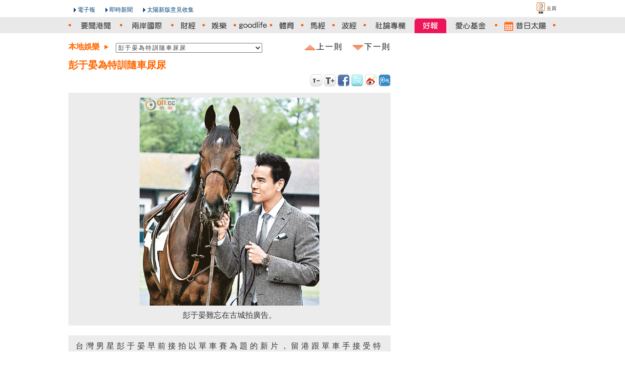

--- FILE ---
content_type: text/html
request_url: http://the-sun.on.cc/cnt/entertainment/20140607/00470_049.html
body_size: 4081
content:






















<!DOCTYPE HTML PUBLIC "-//W3C//DTD HTML 4.01 Transitional//EN" "http://www.w3.org/TR/html4/loose.dtd">
<html lang="zh-hk" xmlns:fb="http://ogp.me/ns/fb#"><!-- InstanceBegin template="/Templates/v3_Basic_2columns.dwt" codeOutsideHTMLIsLocked="false" -->


<head>
<meta http-equiv="Content-Type" content="text/html; charset=utf-8">
<!-- InstanceBeginEditable name="title" -->
<title>彭于晏為特訓隨車尿尿 - 太陽報</title>
<meta content="彭于晏為特訓隨車尿尿 - 太陽報" property="og:title"></meta>
<meta property="og:type" content="article"/>
<meta property="og:url" content="http://the-sun.on.cc/cnt/entertainment/20140607/00470_049.html"/>
<meta property="og:site_name" content="太陽報"/>
<meta property="fb:admins" content="100000897297304"/><!-- InstanceEndEditable -->

<meta http-equiv="cache-control" content="no-cache">
<meta http-equiv="pragma" content="no-cache">
<meta http-equiv="expires" content="0">
<meta http-equiv="X-UA-Compatible" content="IE=7">
<link rel="shortcut icon" href="/favicon.ico">
<link rel="stylesheet" type="text/css" href="/css/v5/common.css" media="all">
<link rel="alternate" type="application/rss+xml" title="娛樂 - 太陽報" href="/rss/entertainment.xml" />
<!-- InstanceBeginEditable name="css" -->
<link rel="stylesheet" type="text/css" href="/css/v5/default.css" media="all" rel="theme">
<link rel="stylesheet" type="text/css" href="/css/v5/tsn_content.css" media="all" rel="theme">
<!-- InstanceEndEditable -->
<script type="text/javascript" src="http://home.on.cc/js/serverTime.js"></script>
<script type="text/javascript" src="/js/sdate.js"></script>
<script type="text/javascript" src="/js/v5/external-inc.js?t=20101215"></script>
<script type="text/javascript" src="/js/v5/tsn-lib.js?t=20101215"></script>

<script type="text/javascript">TSN.aid='tsn-20140607-0607_00470_049';</script>
<script type="text/javascript" src="/js/keywords/relatedArticle/20140607/ArticleCode.js"></script>
<script type="text/javascript" src="/js/keywords/relatedVideo/20140607/ArticleVideo.js"></script>
<script type="text/javascript" src="/js/keywords/relatedArticle/20140607/tsn-20140607-0607_00470_049Keyword.js"></script>
<script type="text/javascript" src="/js/v5/tsn-detail.js"></script>
<script type="text/javascript" src="/js/v5/slide.js"></script>
<script type="text/javascript">TSN.vodPlayerInfo.articleId='tsn-20140607-0607_00470_049';</script>
<script type="text/javascript">TSN.ad.write('advert', '00469');</script>

<script>var author = {authorName:'', authorEmail:''};</script>

<!-- InstanceBeginEditable name="js" -->

<!-- InstanceEndEditable -->
</head>

<body>
<div id="fb-root"></div>
<script>(function(d, s, id) {
  var js, fjs = d.getElementsByTagName(s)[0];
  if (d.getElementById(id)) return;
  js = d.createElement(s); js.id = id;
  js.src = "//connect.facebook.net/zh_TW/all.js#xfbml=1";
  fjs.parentNode.insertBefore(js, fjs);
}(document, 'script', 'facebook-jssdk'));</script>

<div id="backdropCTN">
    <div id="utilsCTN"><!--NULL--></div>
    
    <div id="topNavCTN">
        <ul id="topToolbar">
            <li class="oncc"><a href="http://on.cc" class="oncc picBtn" title="on.cc 東方互動主頁"><em>on.cc 東方互動主頁</em></a></li>
        </ul>
        <ul id="topHeader" class="clear">
            <li class="logo"></li>
            <li class="epaper"><a href="http://epaper.on.cc/tsn/" class="arrowBtn">電子報</a></li>
            <li class="realtime_news"><a href="http://news.on.cc/" class="arrowBtn">即時新聞</a></li>
            <li class="suggest"><a onclick="TSN.suggestion.init();" class="arrowBtn"   href="javascript:void(0)"  target="_blank">太陽新版意見收集</a></li>
        </ul>
    </div>
	<div id="topMenuCTN">
		<div id="topMenu">
			  <ul class="menuList clear">
				<li class="today"></li>
				<li><img class="dot dnews" src="/img/v5/sprites/orange_dot.png" /></li>
				<li><a href="/cnt/news/20140607/index.html" class="news" title="要聞港聞"><em>要聞港聞</em></a></li>
				<li><img class="dot dnews dchina_world" src="/img/v5/sprites/orange_dot.png" /></li>
				<li><a href="/cnt/china_world/20140607/index.html" class="china_world" title="兩岸國際"><em>兩岸國際</em></a></li>
				<li><img class="dot dchina_world dfinance" src="/img/v5/sprites/orange_dot.png" /></li>
				<li><a href="/go/?pd=20140607&s=00432" class="finance" title="財經"><em>財經</em></a></li>
				<li><img class="dot dfinance dentertainment" src="/img/v5/sprites/orange_dot.png" /></li>
				<li><a href="/cnt/entertainment/20140607/index.html" class="entertainment" title="娛樂"><em>娛樂</em></a></li>
				<li><img class="dot dentertainment dlifestyle" src="/img/v5/sprites/orange_dot.png" /></li>
				<li><a href="/cnt/lifestyle/20140607/index.html" class="lifestyle" title="goodlife"><em>goodlife</em></a></li>
				<li><img class="dot dlifestyle dsport" src="/img/v5/sprites/orange_dot.png" /></li>
				
				
				
				
				<li><a href="/cnt/sport/20140607/index.html" class="sport" title="體育"><em>體育</em></a></li>
				<li><img class="dot dsport" src="/img/v5/sprites/orange_dot.png" /></li>
				<li><a href="http://racing.on.cc/" class="racing" title="馬經" target="_blank"><em>馬經</em></a></li>
				<li><img class="dot" src="/img/v5/sprites/orange_dot.png" /></li>
				<li><a href="http://football.on.cc/" class="football" title="波經" target="_blank"><em>波經</em></a></li>
				<li><img class="dot dcommentary" src="/img/v5/sprites/orange_dot.png" /></li>
				<li><a href="/cnt/news/20140607/00414_001.html" class="commentary" title="社論專欄"><em>社論專欄</em></a></li>
				 
				 <li><a href="/cgi-bin/good_news.cgi" class="goodnews" title="好報" target="_blank"><em>好報</em></a></li>
				
				<li><a href="/cnt/charity/index.html" class="charity" title="愛心基金"><em>愛心基金</em></a></li>
				<li><img class="dot dcharity darchive" src="/img/v5/sprites/orange_dot.png" /></li>
				<li><a href="/archive/index.html" class="archive" title="昔日太陽"><em>昔日太陽</em></a></li>
				<li><img class="dot darchive" src="/img/v5/sprites/orange_dot.png" /></li>
				</ul>
			</div>
		</div>
        <script type="text/javascript">TSN.topNav.init();</script>
    <!--div id="decoTop"><div class="head"><div class="tail"></div></div></div-->

    <div id="pageCTN">
	
		<div id="mainCTN">
			<div id="adsSuperCTN">
			<!-- InstanceBeginEditable name="adsSuper" -->
				<script type="text/javascript">TSN.ad.write('super', '00469');</script>
			<!-- InstanceEndEditable -->
			</div>
	

       <div id="pageLeftCTN">

			<div class="para_content">	
          
            <div id="pulldownCTN"><select id="articleListSELECT" class="articleList"></select><div class="articleNavGroup"><a herf="#" class="prevArticle" alt="上一則" title="上一則"><div>上一則</div></a><a href="#" class="nextArticle" alt="下一則" title="下一則"><div>下一則</div></a></div></div>
            
            
            
			
			<div id="acticle_header">
					<div id="acticle_header_and_textlink">
						<h1>彭于晏為特訓隨車尿尿</h1>
						<div class="text2AdsCTN"><script type="text/javascript" src="/js/adv/text2_00469.js"></script></div>
					</div>
				</div>
				<div style="clear:both"></div>
				
				<!-- Load All Paragraphic Photo -->  
				
				
				
				
				
				
				
				
				
			
				
				<div class="newsText">
					<div class="first_content">			
						<p>台灣男星彭于晏早前接拍以單車賽為題的新片，留港跟單車手接受特訓，笑言有時候連尿尿也要在車上！他又透露因工作與阮經天成為好兄弟，彼此形象不同，故兄弟間不會計較。另外，彭于晏最近榮升著名鐘錶品牌LONGINES的優雅形象大使，日前出席發布會時自言優雅不單是外形及衣着可以表達：「自己對工作充滿衝勁，希望實現夢想，這種生活態度就是優雅。」</p>
					</div>
				</div>
				

				
				<div class="para_photo">
					<div class="para_pic_box">
						
						
						
							
							
							
							
																
								
								<div class="content_photo">
										<div class="content_photo_img">
										<img class="thickbox adjust" id="para_img_1" rel='0607-00470-049b1.jpg' src='/cnt/entertainment/20140607/photo/0607-00470-049p1g1.jpg' width="200px" />
										</div>
										<div class="content_photo_text"><p>彭于晏難忘在古城拍廣告。<p></div>
										<div style="clear:both"></div>
									</div>
																	
							
												
					</div>
				</div>
				
				<!-- End of  Load All Paragraphic Photo -->
				
			
			</div><!-- e:para_content -->
			
			<!--div class="author_name clear">
				
					
	            	
        		     
			</div-->      
<!-- End of content -->  
 
			<div id="relatedNews_CTN">
			</div>
			<div id="articleBtnGroup_CTN">
				<div class="articleBtnGroup">
				<a herf="#" class="prevArticle" alt="上一則" title="上一則"><div><span class="nav_title">上一則 : </span></div></a>
				<a href="#" class="nextArticle" alt="下一則" title="下一則"><div><span class="nav_title">下一則 : </span></div></a>
				</div>
			</div>
			
			<div id="columnistList_CTN"></div>
			<div id="recommandNews_CTN"></div>
			<div id="articleSection_CTN"><a href="/cnt/entertainment/20140607/index.html" title="娛樂"><img src="/img/v5/section_main_ent.gif" width="120" height="30" /></a></div>
			<div id="articleList_CTN">
				<div id="slide_container">
					<div id="overflow_layer">
						<div class="slide_block" id="tsn_slide"></div>
					</div>
				</div>
				<a class="xslide-left" href="javscript:void();" onclick="TSN.content_slider.moveprev(); return false;">
					<img src="/img/v5/left_arrow.png" width="10" height="20" /></a>
				<a class="xslide-right" href="javscript:void();" onclick="TSN.content_slider.movenext(); return false;">
					<img src="/img/v5/right_arrow.png" width="10" height="20" /></a>
				<div style="clear:both;"></div>
			</div>
			
			
  		
          	
        
        <!--NULL-->
		

		</div>
        <div id="pageRightCTN">
			<div id="adsCTN"><!--s:Ads-->
			
			<div class="boxContentCTN">
				<div class="nextCTN"><script type="text/javascript">TSN.ad.write('large1', '00469');</script></div>
				<div class="nextCTN"><script type="text/javascript">TSN.ad.write('text', '00469');</script></div>
				<div class="nextCTN"><script type="text/javascript">TSN.ad.write('large2', '00469');</script></div>
				<div class="nextCTN"><script type="text/javascript">TSN.ad.write('left1', '00469');</script></div>
				<!--s:quotebox--<script type="text/javascript" src="/js/m18-quotebox.js"></script>--e:quotebox-->
				
			</div>
		</div><!--e:Ads-->
        	<div id="facebookCTN">
				
			</div>
       </div>
	   <div class="clear"></div>
    </div>
    

  
    <!--div id="decoBottom"><div class="head"><div class="tail"></div></div></div-->
    
</div>
 <div id="bottomSpcCTN"></div>
 <div id="bottomNavCTN">
        <div class="layout">
            <div class="contentBox clear">
            <ul class="clearList menu">
                <li><a href="/cnt/news/20140607/index.html">要聞港聞</a></li>
                <li><a href="/cnt/china_world/20140607/index.html">兩岸國際</a></li>
                <li><a href="/go/?pd=20140607&s=00432">財經</a></li>
                <li><a href="/cnt/entertainment/20140607/index.html">娛樂</a></li>
                <li><a href="/cnt/lifestyle/20140607/index.html">goodlife</a></li>
                
           		 
                
                
                <li><a href="/cnt/sport/20140607/index.html">體育</a></li>
                <li><a href="http://racing.on.cc/" target="_blank">馬經</a></li>
                <li><a href="http://football.on.cc/" target="_blank">波經</a></li>
                <li><a href="/cnt/news/20140607/00414_001.html">社論專欄</a></li>
                 
                 <li><a href="/cgi-bin/good_news.cgi" target="_blank">好報</a></li>
                
                <li><a href="/cnt/charity/index.html">愛心基金</a></li>
                <li><a href="/cnt/sitemap/20140607/index.html">新聞總覽</a></li>
            </ul>
            <div class="rightPanel">
            <ul class="clearList menu">
                <li class="first"><a href="#top" class="goTop">返回頁頂</a></li>
            </ul>
            </div>
            </div>
        </div>
    </div>
<div id="footerCTN">
        <div id="footer" class="layout">
            <div class="contentBox"><script type="text/javascript">TSN.footer.init();</script></div>
        </div>
    </div>
</div>
<div id="lightbox"></div>
<div id="lightbox_content">
	<img id="lightbox_close" src="/img/v5/btn_close.png" width="23" />
	<div id="lightbox_header">
		<table cellspacing="0" cellpadding="0">
		<tr>
			<!--td id="lightbox_prev" onclick="TSN.lightbox.prev();"><img src="/img/v5/left_arrow.png" width="10" /></td-->
			<td id="lightbox_prev"></td>
			<td><div id="lightbox_paging"></div></td>
			<!--td id="lightbox_next" onclick="TSN.lightbox.next();"><img src="/img/v5/right_arrow.png" width="10" /></td-->
			<td id="lightbox_next"></td>
		</tr>
		</table>
	</div>
	<!-- Load All Paragraphic Photo -->  
	
	
	
	
	
	<div id='lightbox_title_1' class="lightbox_title">彭于晏難忘在古城拍廣告。</div>				
				<img id='lightbox_img_1' rel='0607-00470-049b1.jpg' title='彭于晏難忘在古城拍廣告。' class="lightbox_img" src="/cnt/entertainment/20140607/photo/0607-00470-049b1.jpg" />
					

			
			<div class="lightbox_imgLeft"><img src="/img/v5/lb_arrow_left.png" width="30" height="50" style="display:none" /></div>
			<div class="lightbox_imgRight"><img src="/img/v5/lb_arrow_right.png" width="30" height="50" style="display:none" /></div>
	


	<!-- End of  Load All Paragraphic Photo -->    
</div>
</body>


<!-- InstanceEnd --></html>



--- FILE ---
content_type: application/javascript
request_url: http://the-sun.on.cc/cnt/lifestyle/20140607/js/articleList-lifestyle.js
body_size: 6198
content:
TSN.data.articleList['lifestyle'] = [{articleID:'tsn-20140607-0607_00479_001', pubdate:'20140607', sect_L1_name:'lifestyle', sect_L2:'00478', sect_L3:'00479', priority:'001', title:'Belgian Style朱古力主題Café', is_main_article:'', photo_path:'0607-00479-001p1g1.jpg',sect_L2_name : '時尚潮流', content : '市面上有不少甜品店，大部分以大堆頭作招徠，感覺不夠專一，最近尖沙咀新開業的Master Chocolatier Café，特別用上比利時手工朱古力品牌Goossens，製作出高品質、以朱古力為主題的手工蛋糕，同時提供比利時優質雪糕Glacio及咖啡，滿足一班Chocoholic。'},{articleID:'tsn-20140607-0607_00479_002', pubdate:'20140607', sect_L1_name:'lifestyle', sect_L2:'00478', sect_L3:'00479', priority:'002', title:'沙田18新推炎夏之冰食', is_main_article:'', photo_path:'0607-00479-002p1g1.jpg',sect_L2_name : '時尚潮流', content : '炎炎夏日，有甚麼比一杯涼透心的雪糕來得爽快？沙田18新推出的雪糕和雪葩幫你踢走悶熱。甜品師傅黎錦超研發多種時令口味，選擇更多元化，有酸甜醒胃的柑桔雪葩、刺激辛辣的粉紅胡椒雪糕、果香豐沛的荔枝桂花雪糕、懷舊口味的南乳曲奇雪糕等等，每款都香濃幼滑，賣相精緻。'},{articleID:'tsn-20140607-0607_00479_003', pubdate:'20140607', sect_L1_name:'lifestyle', sect_L2:'00478', sect_L3:'00479', priority:'003', title:'有營老虎斑菜譜', is_main_article:'', photo_path:'0607-00479-003p1g1.jpg',sect_L2_name : '時尚潮流', content : '富豪香港酒店由即日起至7月18日推出老虎斑菜譜，並配合一系列滋補食材，達致養心健脾的效果。師傅物盡其用，將其骨和頭新鮮熬成鮮甜無比的老火湯，像雙子紅棗花膠燉老虎斑骨湯，清甜富豐富蛋白質；另用其肉炮製成金柚九層香脆老虎斑球、脆乾貝西湖老虎斑柳、淮杞芋絲浸老虎斑等，肉質細嫩，口味清新，絕對適合夏天享用。'},{articleID:'tsn-20140607-0607_00480_001', pubdate:'20140607', sect_L1_name:'lifestyle', sect_L2:'00478', sect_L3:'00480', priority:'001', title:'科莫多島  尋龍記', is_main_article:'', photo_path:'0607-00480-001p1g1.jpg',sect_L2_name : '時尚潮流', content : '科莫多龍橫行黃大仙，嚇煞途人！我卻不惜山長水遠飛往印尼的科莫多島（Pulau Komodo），闖進這種世界巨蜥的大本營，一睹此「龍」的廬山真面目。這個距離峇里島以東300多公里的小島，地處偏遠，過往想去也不容易，自去年底峇里飛往科莫多機場的航線開通後，要飛小島尋「龍」就方便了不少。'},{articleID:'tsn-20140607-0607_00480_002', pubdate:'20140607', sect_L1_name:'lifestyle', sect_L2:'00478', sect_L3:'00480', priority:'002', title:'巴西聖保羅 新藝場', is_main_article:'', photo_path:'0607-00480-002p1g1.jpg',sect_L2_name : '時尚潮流', content : '即將在巴西舉行的世界盃，無疑是世人瞄準的一大商機；當地藝壇也不例外，趕在世盃前開幕爭取曝光率。位於世盃比賽場地之一、聖保羅市的Red Bull Station，是一座始建於20年代的建築，前身是發電廠，經歷兩年半大翻新後，去年尾已成功變「型」，化身多媒體藝術中心，定期舉行展覽及小型演唱會，大廈內還設有錄音室、Cafe及多位駐場藝術家，是城中藝行的必停站。'},{articleID:'tsn-20140607-0607_00482_001', pubdate:'20140607', sect_L1_name:'lifestyle', sect_L2:'00478', sect_L3:'00482', priority:'001', title:'Overall is back調皮女工', is_main_article:'', photo_path:'0607-00482-001p1g1.jpg',sect_L2_name : '時尚潮流', content : '美國70年代農民和工人慣穿的工作服—Overalls工人褲，今季再度成為時尚單品，尤其是女裝方面，齊備各種長褲、短褲或短裙！以牛仔布為主打，斜布或尼龍布亦成為夏日好選擇，充分流露青春氣息。一條工人褲，不一定只能穿出「勞動階層」的味道，以下三個造型，看看哪個會是你的最佳演繹？'},{articleID:'tsn-20140607-0607_00483_001', pubdate:'20140607', sect_L1_name:'lifestyle', sect_L2:'00478', sect_L3:'00483', priority:'001', title:'面油及頭油過盛的問題', is_main_article:'', photo_path:'',sect_L2_name : '時尚潮流', content : 'Q:近來不知是否天氣炎熱的關係，發現面上和頭皮上油脂分泌增多了，面油還可以用面油紙吸去，但頭油實在令我很苦惱，因為頭髮很油膩，感覺很不衞生，我已經每天洗頭，但都不能改善，想請問有甚麼方法可根治油脂分泌過盛的問題呢？謝謝你！'},{articleID:'tsn-20140607-0607_00485_001', pubdate:'20140607', sect_L1_name:'lifestyle', sect_L2:'00478', sect_L3:'00485', priority:'001', title:'晚霞色彩 烘托迷人海岸', is_main_article:'', photo_path:'',sect_L2_name : '時尚潮流', content : '擁有一間180度景觀的環海大宅是不少人的夢想，但要懂得裝飾家居，才不致浪費華麗地段吧！位於淺水灣旁的獨立屋，坐擁南中國海的無敵景觀，設計師Kelly Lo巧妙引用「Sunsets over the Pacific」的迷人色彩，以淡淡的橘橙紫紅的日落霞彩襯托藍天海岸，既不搶走窗外景色，又為家居帶來異國風情，凸顯主人酷愛周遊列國的情趣。'},{articleID:'tsn-20140607-0607_00485_002', pubdate:'20140607', sect_L1_name:'lifestyle', sect_L2:'00478', sect_L3:'00485', priority:'002', title:'潔淨玻璃 打造光亮家居', is_main_article:'', photo_path:'',sect_L2_name : '時尚潮流', content : '為打造簡約的現代居室，近年不少設計師愛應用玻璃物料於室內設計，好像落地玻璃、大窗戶、鏡牆等，定時清潔及保養的工夫不可省。長者安居協會劉麗華女士教大家幾個簡易清潔程序，便能令玻璃保持「立立令」！提醒大家，如果是清潔門窗，開始前宜先檢查窗框會否有裂痕，窗鉸與窗柄有否螺絲鬆脫，確保安全後才開始清潔。'},{articleID:'tsn-20140607-0607_00485_003', pubdate:'20140607', sect_L1_name:'lifestyle', sect_L2:'00478', sect_L3:'00485', priority:'003', title:'實惠家居推廣 買電視睇好波', is_main_article:'', photo_path:'',sect_L2_name : '時尚潮流', content : '四年一度的國際足球盛事，將於6月12日在巴西正式開波，想盡情感受球場的熱熾氣氛，直擊每一個精彩入球，當然要有個靚電視喇！'},{articleID:'tsn-20140607-0607_00485_004', pubdate:'20140607', sect_L1_name:'lifestyle', sect_L2:'00478', sect_L3:'00485', priority:'004', title:'Alessandro Mendini走在最前', is_main_article:'', photo_path:'',sect_L2_name : '時尚潮流', content : '一個小小的開瓶器，能成就怎樣的經典？設計巨匠Alessandro Mendini本是一位建築師，但他沒有透過巨大的建築物去展示自己天馬行空的創意，反而以一個小小的紅酒開瓶器，撬開了國際設計舞台的一扇門，讓人驚嘆設計師宏大的前衞創作意念，以及永遠走在潮流最前的魄力。'},{articleID:'tsn-20140607-0607_00485_005', pubdate:'20140607', sect_L1_name:'lifestyle', sect_L2:'00478', sect_L3:'00485', priority:'005', title:'日系好設計', is_main_article:'', photo_path:'0607-00485-005p1g1.jpg',sect_L2_name : '時尚潮流', content : '日式設計，由Zakka式生活雜貨、手機電玩以至家具家品，多年來都是港人追捧之物。風靡橫行，原因何在？走到剛於PMQ開業的GOOD DESIGN STORE來一次「尋根」之旅，便能知曉。這家由日本著名設計大獎Good Design Award衍生的店子，首度空降香港，帶來不少大師如Issey Miyake及柳宗理以至新鮮人的設計，種類覆蓋文具、家品及電器，讓你一次過品味日式好設計。'},{articleID:'tsn-20140607-0607_00485_006', pubdate:'20140607', sect_L1_name:'lifestyle', sect_L2:'00478', sect_L3:'00485', priority:'006', title:'慳水慳電  洗到盡', is_main_article:'', photo_path:'0607-00485-006p1g1.jpg',sect_L2_name : '時尚潮流', content : '炎炎夏日，郁兩郁就已經汗流浹背，不想臭汗纏身，少不免會多換幾次衫。如果沒有洗衣機這偉大家電的出現，我們怎能處理堆積如山的衣物？專家指出，在芸芸家庭電器中，洗衣機佔住宅用電量約6%，比例都幾驚人。既然夏天「開機」的日子特別多，想為環保出一分力，你懂得如何「洗」出渾身解數？且聽專家的教路。'},{articleID:'tsn-20140607-0607_00490_001', pubdate:'20140607', sect_L1_name:'lifestyle', sect_L2:'00486', sect_L3:'00490', priority:'001', title:'Audio Pro T10 Sharp醒藍芽', is_main_article:'', photo_path:'0607-00490-001p1g1.jpg',sect_L2_name : '科技新知', content : '齋Sell靚聲，但外形平實的音響組合，已喚不起年輕樂迷的購買意欲。渴望不與俗同的話，Audio Pro的最新藍芽4.0音響T10就啱口味了，它機仔細細，長方形音箱用上搶眼的鮮橙色，Sharp醒過人！T10具備aptX技術，音色流暢清晰，並設有一對¾吋高音及一組5¼吋低音單元，高低音表現不俗，加上支援20W×2高音、40W低音輸出功率，音量開到好大都不覺拆聲。'},{articleID:'tsn-20140607-0607_00491_001', pubdate:'20140607', sect_L1_name:'lifestyle', sect_L2:'00486', sect_L3:'00491', priority:'001', title:'狂牛50大壽開館盡騷威水史', is_main_article:'', photo_path:'0607-00491-001p1g1.jpg',sect_L2_name : '科技新知', content : '車壇萬人迷林寶堅尼（Lamborghini），車廠成立已有50年，本地代理乘時在銅鑼灣開設了全亞洲首間「林寶堅尼珍藏館」，展出多幅按時序排列、附有詳細介紹的經典照片外，場館中央還有珍藏車展示區，雲集半世紀以來的多款精選名車，讓本地車迷毋須山長水遠，在港都可朝聖。'},{articleID:'tsn-20140607-0607_00493_001', pubdate:'20140607', sect_L1_name:'lifestyle', sect_L2:'00492', sect_L3:'00493', priority:'001', title:'明日通勝：6月8日', is_main_article:'', photo_path:'',sect_L2_name : '星座運程', content : '新曆：六月八日'},{articleID:'tsn-20140607-0607_00494_001', pubdate:'20140607', sect_L1_name:'lifestyle', sect_L2:'00492', sect_L3:'00494', priority:'001', title:'生肖運程：6月7日', is_main_article:'', photo_path:'',sect_L2_name : '星座運程', content : '鼠:聽到對朋友不利的消息要保持冷靜，別急着告知對方。'},{articleID:'tsn-20140607-0607_00495_001', pubdate:'20140607', sect_L1_name:'lifestyle', sect_L2:'00492', sect_L3:'00495', priority:'001', title:'星星物語：6月7日', is_main_article:'', photo_path:'',sect_L2_name : '星座運程', content : '水瓶 (21.1 - 19.2):精神暢旺的一天，亮麗的外形更會惹來異性注目禮。'},{articleID:'tsn-20140607-0607_00497_001', pubdate:'20140607', sect_L1_name:'lifestyle', sect_L2:'00496', sect_L3:'00497', priority:'001', title:'笑婦心事：二合一風扇', is_main_article:'', photo_path:'',sect_L2_name : '生活專欄', content : '天氣熱，人人都找消暑方法。今年除了為自己尋找消暑方法之外，還要為兒子尋求降溫方案。早前到新加坡旅遊的時候，當地的天氣不饒人，熱得想縮短所有行程回酒店歎冷氣算。譚嬰兒自己走路的話還好，身邊還有流動的空氣（那空氣熱得不能稱為風），但當他走得累，或是要午睡的時候，坐在嬰兒車上，扣上安全帶，背脊緊貼着車，光是想想也覺得熱。我嘗試過不同的方法，例如買張小草蓆放在座位，或買把小風扇夾在嬰兒車上；小草蓆凹凸不平，譚嬰兒好像坐得不太舒服而且弄得周身痕，扇葉是海綿做的小風扇結果成了玩具─譚嬰兒一見它開動着就用手指弄停扇葉。'},{articleID:'tsn-20140607-0607_00498_001', pubdate:'20140607', sect_L1_name:'lifestyle', sect_L2:'00496', sect_L3:'00498', priority:'001', title:'朗談日本：Gal雜誌停刊的原因', is_main_article:'', photo_path:'',sect_L2_name : '生活專欄', content : '日本最暢銷的Gal雜誌《小惡魔ageha》在近期停刊，本報也有報道這消息，但對於文中引述兩位日本文化人分析Gal文化沒落的原因，我非常保留。'},{articleID:'tsn-20140607-0607_00500_001', pubdate:'20140607', sect_L1_name:'lifestyle', sect_L2:'00496', sect_L3:'00500', priority:'001', title:'狐狸物語：別信言行不一的人', is_main_article:'', photo_path:'',sect_L2_name : '生活專欄', content : '非裔美國人Maya Angelou早前離世，奧巴馬和克林頓讚賞她是美國「國寶」，她作詩和寫書，更積極參與種族和性別平權運動。'},{articleID:'tsn-20140607-0607_00502_001', pubdate:'20140607', sect_L1_name:'lifestyle', sect_L2:'00496', sect_L3:'00502', priority:'001', title:'路中拾遺：前度的前設', is_main_article:'', photo_path:'',sect_L2_name : '生活專欄', content : '某日收到讀者電郵，謂很認同我在文章裏說前度生活得不愜意就會忍不住找回舊情人，但是我的文章前設是男女雙方都是單身，所以她想問，她跟前度已經各有另一半的情況，究竟又該如何理解……'},{articleID:'tsn-20140607-0607_00504_001', pubdate:'20140607', sect_L1_name:'lifestyle', sect_L2:'00496', sect_L3:'00504', priority:'001', title:'女神之翼：因為太筍所以偏見', is_main_article:'', photo_path:'',sect_L2_name : '生活專欄', content : '有些女生會自然地對筍盤有偏見。遇上筍盤，她們想的是所有筍盤的壞處，例如，筍盤太筍，不會對她真心，給她的愛情分量一定少，然後又想像結婚後筍盤會冷落她。'},{articleID:'tsn-20140607-0607_00636_001', pubdate:'20140607', sect_L1_name:'lifestyle', sect_L2:'00496', sect_L3:'00636', priority:'001', title:'雲上旅程：亂逛的深水埗', is_main_article:'', photo_path:'',sect_L2_name : '生活專欄', content : '不記得從何時開始，不時就去深水埗亂逛亂行，本身對電子東西不感興趣，但當中卻隱藏了許多舊物，是我最愛的！我早前又忍不住要到那裏走走。'}];


--- FILE ---
content_type: application/javascript
request_url: http://the-sun.on.cc/cnt/charity/20140607/js/articleList-charity.js
body_size: 6228
content:
TSN.data.articleList['charity'] = [{articleID:'tsn-20140607-0607_00517_001', pubdate:'20140607', sect_L1_name:'charity', sect_L2:'00516', sect_L3:'00517', priority:'001', title:'太陽報愛心基金‧恒基溫暖工程基金合辦「心之書」贈書計劃', is_main_article:'', photo_path:'',sect_L2_name : '愛心個案', content : '太陽報愛心基金舉辦之「心之書」贈書計劃今年已踏入第15屆，目的為資助品學兼優的清貧學生購買開學課本，自2000年至今已有逾3200名來自不同學校的學生受惠。基金今年再度與恒基溫暖工程基金合辦，計劃現正開始接受申請。全港中小學校可推薦校內品學兼優的低收入家庭學生申請。凡通過審批的同學，將獲資助新學年全套課本(不包括參考書及工具書籍)等值書券，以前往指定連鎖書局換購書本。'},{articleID:'tsn-20140607-0607_00517_034', pubdate:'20140607', sect_L1_name:'charity', sect_L2:'00516', sect_L3:'00517', priority:'034', title:'善長紛獻愛助傑仔解困', is_main_article:'', photo_path:'0607-00517-034p1g1.jpg',sect_L2_name : '愛心個案', content : '九歲傑仔遭逢家庭巨變，令人心生憐愛，全城紛紛獻愛心協助他渡過難關。太陽報愛心基金及東方日報慈善基金昨日接獲近二百個善長來電，希望捐助傑仔度過困境並寄語祝福，截至昨日為止兩基金已累計接獲善款逾十六萬元，其中十萬元由李家誠及李徐子淇成立之Glamour To Give基金捐出。兩基金將密切關注傑仔情況，並確保以實報實銷形式協助傑仔日後教育所需，將善長捐款悉數用於傑仔身上。網民亦在社交網站及討論區為傑仔送上祝福。'},{articleID:'tsn-20140607-0607_00517_035', pubdate:'20140607', sect_L1_name:'charity', sect_L2:'00516', sect_L3:'00517', priority:'035', title:'催淚感言探長執筆', is_main_article:'', photo_path:'',sect_L2_name : '愛心個案', content : '【本報訊】深水埗殺女悲劇案發生後，一篇真情流露的「查案感言」感動全城。這篇「催淚之作」作者據稱是一名當差二十六年、人稱「韓咪」的重案組探長，他的偶像是古代詩人李白，其facebook頭像亦是李白的畫像。有同袍稱，這篇感言能夠觸動這麼多人的心靈，不是文筆好，而是反映他「真性情」的性格，因為是發自肺腑的真實感受，毋須華麗的文字已令人感同身受，他真正的意思在於警世社會，避免同類悲劇再次發生。'},{articleID:'tsn-20140607-0607_00517_036', pubdate:'20140607', sect_L1_name:'charity', sect_L2:'00516', sect_L3:'00517', priority:'036', title:'端陽送暖21,000糉子贈基層', is_main_article:'', photo_path:'0607-00517-036p1g1.jpg',sect_L2_name : '愛心個案', content : '【記者徐少琴報道】無論是晴是雨，行善之心停不了！端午節將至，天氣雖然悶熱且不時驟雨連場，但亦無阻宣揚互愛精神的糉子送贈活動。太陽報愛心基金由二○○一年起，連續十四年舉辦糉子送贈活動，今年續與東方日報慈善基金及中建電訊普樂慈善基金合辦，向近九十間機構送贈逾二萬一千隻糉子，數量創歷年新高，讓長者及基層家庭一同歡度佳節。'},{articleID:'tsn-20140607-0607_00517_037', pubdate:'20140607', sect_L1_name:'charity', sect_L2:'00516', sect_L3:'00517', priority:'037', title:'香味撲鼻溫馨共嘗', is_main_article:'', photo_path:'0607-00517-037p1g1.jpg',sect_L2_name : '愛心個案', content : '【本報訊】「好多謝你哋呀！啲糉又香又大隻！」患有輕度智障的阿琳接過記者送上的糉子後連聲致謝。琳母指近年物價飛漲，食材價格加幅尤其驚人，以前「十元八塊」便可購買糉子的年代已不復見，「善長真係好有心！」琳母坦言善心人士對基層家庭的關懷，令人暖在心頭，特別是過時過節獲贈應節食品，不僅可減省開支，背後的一份心意尤為重要。'},{articleID:'tsn-20140607-0607_00517_038', pubdate:'20140607', sect_L1_name:'charity', sect_L2:'00516', sect_L3:'00517', priority:'038', title:'濃情佳節靚糉贈基層', is_main_article:'', photo_path:'0607-00517-038p1g1.jpg',sect_L2_name : '愛心個案', content : '【記者徐少琴報道】距離端午節不足三周，各式糉子相繼應市出籠，叫人垂涎三尺，如能分甘同味，將令佳節更臻完美！太陽報愛心基金自二○○一年起舉辦糉子送贈活動，今年續與東方日報慈善基金及中建電訊普樂慈善基金合辦，將滿載愛心的糉子派贈予基層家庭，既增添濃厚的節日氣氛，亦能將善長的無私關懷傳遍每個角落。'},{articleID:'tsn-20140607-0607_00517_039', pubdate:'20140607', sect_L1_name:'charity', sect_L2:'00516', sect_L3:'00517', priority:'039', title:'貧家稚童食得興奮', is_main_article:'', photo_path:'0607-00517-039p1g1.jpg',sect_L2_name : '愛心個案', content : '剛升讀小學四年級的家明今年九歲，家中六兄弟姊妹僅靠任職送貨工人的父親賺取微薄薪金餬口，一家八口平日生活儉樸。家明指平日課餘經常相約同學到中心參加課外活動，學習製作各式各樣小手工，在眾多傳統節日中，家明更獨愛中秋節，「因為可以玩燈籠，我都會自己整燈籠o架！」家明年紀雖小，卻已明白社會百物騰貴，父母為把持家計而需省吃儉用，對獲贈月餅大感興奮，接過月餅後即大口大口地「試味」。「今年有人送月餅，我哋可以一邊賞月一邊食（月餅），又可以幫爸爸媽媽慳番買月餅嘅錢，多謝晒！」'},{articleID:'tsn-20140607-0607_00517_040', pubdate:'20140607', sect_L1_name:'charity', sect_L2:'00516', sect_L3:'00517', priority:'040', title:'愛心禮包送基層顯關懷', is_main_article:'', photo_path:'0607-00517-040p1g1.jpg',sect_L2_name : '愛心個案', content : '【記者陳倩儀報道】秋意漸濃，寒冬已悄悄走近。營養豐富的食品、一物二用的咕o臣被平凡得可以，但不少基層家庭為「慳得就慳」未有添置。為向基層家庭送上點點心意，太陽報愛心基金、東方日報慈善基金與恒基溫暖工程基金今年再度合辦「愛心送暖顯關懷」送暖計劃，一個個載滿愛心的禮物包，將透過志願機構及長者屋派發予有需要人士，善長多一分捐助，將可令更多家庭受惠。'},{articleID:'tsn-20140607-0607_00517_041', pubdate:'20140607', sect_L1_name:'charity', sect_L2:'00516', sect_L3:'00517', priority:'041', title:'琼姐痛失兩子  幸有讀者關懷', is_main_article:'', photo_path:'0607-00517-041p1g1.jpg',sect_L2_name : '愛心個案', content : '【記者林永發報道】白頭人送黑頭人的錐心之痛難以言喻，面對兩子先後殉情自殺，含辛茹苦撫養兒子成人的陳笑琼受不住連環打擊，精神幾近崩潰。事發當日，琼姐哭喚兒子的一幕觸動人心，太陽報愛心基金即時從「無力殮葬」專戶撥款二萬元協助琼姐度過最艱難的一刻，東方日報慈善基金與太陽報愛心基金亦旋即接獲善款逾十三萬元，早前已悉數轉交予琼姐。面對巨變，琼姐猶幸得到家人支持才能強撐下去，獲廣大讀者關懷的同時，琼姐不忘呼籲年輕人珍惜生命。'},{articleID:'tsn-20140607-0607_00517_042', pubdate:'20140607', sect_L1_name:'charity', sect_L2:'00516', sect_L3:'00517', priority:'042', title:'助學金燃亮社工夢', is_main_article:'', photo_path:'0607-00517-042p1g1.jpg',sect_L2_name : '愛心個案', content : '【記者陳倩儀報道】「燃燒自己，照亮他人」。扶助弱勢社群的社工如漆黑中一點燭光，然而，為他人照亮前路之前，社工亦要努力克服困難，不少在學的準社工亦如無數基層般要面對經濟壓力而難以專注學業。為協助準社工順利踏出助人的第一步，太陽報愛心基金與東方日報慈善基金特別合辦大學社工系學生助學金計劃，計劃自九○年舉辦至今已撥款逾一千萬元，近一千名學生受惠。新一年度助學金計劃現已接受申請，善長慷慨施援將為準社工帶來重要的支持。'},{articleID:'tsn-20140607-0607_00517_043', pubdate:'20140607', sect_L1_name:'charity', sect_L2:'00516', sect_L3:'00517', priority:'043', title:'愛心禮包送暖關懷基層', is_main_article:'', photo_path:'0607-00517-043p1g1.jpg',sect_L2_name : '愛心個案', content : '記者陳倩儀報道 近年本港物價不斷飆升，對不少基層家庭造成經濟壓力，愈來愈多低收入家庭與貧窮戶生活捉襟見肘。為向有需要家庭送上關懷，太陽報愛心基金與東方日報慈善基金今年再度與恒基溫暖工程基金合辦「愛心送暖顯關懷」送暖計劃，透過志願機構及長者屋向有需要人士送上豐富禮物包，於冷鋒頻至的冬日送上無限暖意和祝福。'},{articleID:'tsn-20140607-0607_00517_044', pubdate:'20140607', sect_L1_name:'charity', sect_L2:'00516', sect_L3:'00517', priority:'044', title:'妻晾衫墮斃夫照顧愛兒走出陰霾', is_main_article:'', photo_path:'0607-00517-044p1g1.jpg',sect_L2_name : '愛心個案', content : '【記者林永發報道】苦等多年才一家團聚，不料短短半年即從此陰陽永隔。年僅二十六歲的何翠文早前疑在家中探身窗外整理晾曬衣物時失足墮樓身亡，三歲稚子更目擊整個過程，悲劇聞者心酸。有見家人無力辦理後事，太陽報愛心基金已從「無力殮葬」專戶撥款二萬一千元，直接向殯儀公司支付殮葬費用。太陽報愛心基金與東方日報慈善基金事後共接獲逾六萬元善款，已悉數轉交死者丈夫阿賢。阿賢感激善長關愛之情，並決定收起悲痛，暫時停工全力照顧豪仔，期望引領兒子走出目擊慘劇陰霾，並親手養育成人。'},{articleID:'tsn-20140607-0607_00517_045', pubdate:'20140607', sect_L1_name:'charity', sect_L2:'00516', sect_L3:'00517', priority:'045', title:'新年度助學金「燃」續社工夢', is_main_article:'', photo_path:'0607-00517-045p1g1.jpg',sect_L2_name : '愛心個案', content : '【記者詹海萍報道】社工以無私的心服務社群，但走上社工之路卻絕不容易，經過公開試過關斬將後，入讀大學後更要面對高昂的學費。為對學生扶上一把，太陽報愛心基金與東方日報慈善基金合辦的大學社工系學生助學金計劃，每年均向囿於經濟的學生撥出助學金，讓有需要學生可渡過難關、安心學習。新一年度的助學金計劃正接受申請，有賴善長慷慨支持，計劃才得以持續推行，並培育新一代社工造福社群。'},{articleID:'tsn-20140607-0607_00517_046', pubdate:'20140607', sect_L1_name:'charity', sect_L2:'00516', sect_L3:'00517', priority:'046', title:'墮斃燒焊工家屬謝善長', is_main_article:'', photo_path:'0607-00517-046p1g1.jpg',sect_L2_name : '愛心個案', content : '【記者林松澧報道】奪命工業意外，令幸福三口之家慘被拆散！燒焊工郭浩賢今年二月於落馬洲貨倉工作期間失足墮地身亡，遺下妻子及歲半女兒乏人照顧。意外發生後東方日報慈善基金即時從「無力殮葬」專戶撥款兩萬元，協助郭家處理親人後事，而事件亦廣受善長關注，太陽報愛心基金與東方日報慈善基金至今共接獲善款近十九萬元，已悉數轉交死者遺屬，以解眼前之困。'},{articleID:'tsn-20140607-0607_00517_047', pubdate:'20140607', sect_L1_name:'charity', sect_L2:'00516', sect_L3:'00517', priority:'047', title:'五千月餅贈基層慶中秋', is_main_article:'', photo_path:'0607-00517-047p1g1.jpg',sect_L2_name : '愛心個案', content : '【記者徐少琴、阮佩君報道】月到中秋分外明，象徵人月兩團圓的中秋佳節將至，藉着佳節彼此分享傳達關懷訊息，將令這個傳統節日更富意義！太陽報愛心基金今年繼續獲中建電訊普樂慈善基金支持合辦「圓圓月餅樂在心」月餅送贈計劃，透過二十多間志願機構向基層家庭送贈近五千個月餅。將代表愛與關懷的月餅送達社會不同角落，讓受惠人在秋意中感受溫暖的祝福，一同歡度佳節！'},{articleID:'tsn-20140607-0607_00517_048', pubdate:'20140607', sect_L1_name:'charity', sect_L2:'00516', sect_L3:'00517', priority:'048', title:'靚糉贈基層賀端陽送暖', is_main_article:'', photo_path:'0607-00517-048p1g1.jpg',sect_L2_name : '愛心個案', content : '【記者徐少琴報道】物輕情意重，藉着節日表達心意可令佳節倍添意義！尚有一個多月便是端午節，各式口味的應節糉子已陸續應市。惟近年物價狂飆，基層市民的生活擔子日益沉重，鮮有餘錢為應節而額外花費。太陽報愛心基金自二○○一年起連續十三年舉辦糉子送贈活動，今年更繼續與東方日報慈善基金及中建電訊普樂慈善基金合辦，向社會上有需要的一群送贈滿載愛心的糉子，一同感受善長關懷！ '},{articleID:'tsn-20140607-0607_00517_049', pubdate:'20140607', sect_L1_name:'charity', sect_L2:'00516', sect_L3:'00517', priority:'049', title:'「心之書」贈清貧生勉勵學習', is_main_article:'', photo_path:'0607-00517-049p1g1.jpg',sect_L2_name : '愛心個案', content : '【記者伍思明、呂耀焜報道】知識就是力量，對基層學生而言，知識更可能是改變命運的階梯！可是要改變命運的第一步，必先努力看書本，隨着近年通漲一再加劇，課本售價亦節節攀升，每到一個學期的終結，來自基層家庭的家長們無不為新學年課本大感苦惱。太陽報愛心基金連續十四年舉辦「心之書」贈書計劃，每年均為品學兼優的清貧學生送上全新課本，今年將繼續夥拍恒基溫暖工程基金舉辦贈書計劃，以勉勵同學們努力學習，將來為社會作出更大貢獻。'},{articleID:'tsn-20140607-0607_00517_050', pubdate:'20140607', sect_L1_name:'charity', sect_L2:'00516', sect_L3:'00517', priority:'050', title:'孭七口家12年無休壓力爆煲 中大慳妹墮斃', is_main_article:'', photo_path:'0607-00517-050p1g1.jpg',sect_L2_name : '愛心個案', content : '中大畢業女生跳樓身亡，揭出一段絕世慳妹為賺錢養家，十二年來從不放假的悲歌。80後事主完成學業後，為口奔馳，獨孭一家七口重擔，更負責病父的醫療費用，為搏命賺取更多錢，不但每年不放大假，更利用每周公司例假到馬會做兼職，疑多年勞累下終致壓力「爆煲」，昨清晨由沙田新田圍邨住所梯間一躍而下身亡，而她尋死前「放唔低細妹」，遺書囑胞妹勿沾手網購生意，免招損失。太陽報愛心基金經了解情況後，即時從「無力殮葬」專戶撥款港幣二萬元，供家屬辦理死者身後事。'},{articleID:'tsn-20140607-0607_00517_051', pubdate:'20140607', sect_L1_name:'charity', sect_L2:'00516', sect_L3:'00517', priority:'051', title:'130萬助學金惠92社工生破紀錄', is_main_article:'', photo_path:'0607-00517-051p1g1.jpg',sect_L2_name : '愛心個案', content : '【記者詹海萍、呂耀焜報道】社工被譽為「社會醫生」，每日走在社會最前線為弱勢施援。然而，面對日益高昂的學費與生活費，準社工或會因囿於經濟而受影響甚至錯失學習機會。太陽報愛心基金與東方日報慈善基金今年繼續合辦大學社工系助學金計劃，令有需要的準社工可拋卻經濟包袱、努力學習，為日後貢獻社會打好基礎。今年度的助學金計劃共向九十二名學生撥款逾一百三十萬元，無論受惠人數或撥款金額均打破歷年紀錄。'}];


--- FILE ---
content_type: application/javascript
request_url: http://the-sun.on.cc/cnt/finance/20140607/js/articleList-finance.js
body_size: 8242
content:
TSN.data.articleList['finance'] = [{articleID:'tsn-20140607-0607_00434_001', pubdate:'20140607', sect_L1_name:'finance', sect_L2:'00433', sect_L3:'00434', priority:'001', title:'博中減辣細價樓破頂', is_main_article:'true', photo_path:'0607-00434-001p1g1.jpg',sect_L2_name : '財經新聞', content : '私人住宅樓價已止跌回升，據差餉物業估價署資料，四月份私人住宅售價指數連跌三個月後回升0.37%至244.6點，創八個月以來最大升幅，較紀錄高位僅差0.69%，期間細價樓樓價已率先彈起，新界區實用面積約431方呎以下細單位，平均呎價上升逾2%至8,072元，創歷來新高；市場人士指出，樓價反彈相信與期間買家憧憬政府減辣而爭先入市有關，預期下月樓價隨時繼續再升。'},{articleID:'tsn-20140607-0607_00434_002', pubdate:'20140607', sect_L1_name:'finance', sect_L2:'00433', sect_L3:'00434', priority:'002', title:'6新盤千九伙申預售', is_main_article:'true', photo_path:'',sect_L2_name : '財經新聞', content : '各發展商趁市況回升部署加速推盤，地政總署資料，上月共有6個新盤入紙申請預售，創近十二年單月新高，共涉1,931伙，當中新地（00016）3盤同步入紙申請預售，全部部署下半年推售，其中以元朗沙埔北峻巒規模最大，第1A-1期提供1,027伙。'},{articleID:'tsn-20140607-0607_00434_003', pubdate:'20140607', sect_L1_name:'finance', sect_L2:'00433', sect_L3:'00434', priority:'003', title:'GRAND AUSTIN短期上樓書', is_main_article:'true', photo_path:'0607-00434-003p1g1.jpg',sect_L2_name : '財經新聞', content : '多個新盤快將開售，消息透露，會德豐地產及新世界（00017）的西南九龍GRAND AUSTIN，樓書有機會日內上架，最快下周開放示範單位及公布開價，昨市場流傳項目部分示範單位圖片，據悉，發展商將於下周二安排友好買家等舉行晚會，正式啟動項目軟銷攻勢。'},{articleID:'tsn-20140607-0607_00434_004', pubdate:'20140607', sect_L1_name:'finance', sect_L2:'00433', sect_L3:'00434', priority:'004', title:'麥玲玲沽貝沙灣轉買舖', is_main_article:'true', photo_path:'0607-00434-004p1g1.jpg',sect_L2_name : '財經新聞', content : '近期承接力回升，不少城中名人趁勢出貨，港島南貝沙灣本月首六日已速錄約3宗成交，堪輿學家麥玲玲亦以約2,308萬元沽出同屋苑1期單位，持貨約三年帳面賺約130萬元或約6%。'},{articleID:'tsn-20140607-0607_00434_006', pubdate:'20140607', sect_L1_name:'finance', sect_L2:'00433', sect_L3:'00434', priority:'006', title:'美就業數據理想  道指直撲萬七', is_main_article:'', photo_path:'0607-00434-006p1g1.jpg',sect_L2_name : '財經新聞', content : '美國就業數據理想，美股周五早段繼續上漲，道指升73點，報16,909點，再創新高，不足100點便撲17,000點；標指同「破頂」，升7點，報1,947點；納指升20點，報4,316點。歐股全線做好，英、法、德股市尾段漲0.7%、0.8%及0.4%。'},{articleID:'tsn-20140607-0607_00434_007', pubdate:'20140607', sect_L1_name:'finance', sect_L2:'00433', sect_L3:'00434', priority:'007', title:'會計界爭取內地核數', is_main_article:'', photo_path:'0607-00434-007p1g1.jpg',sect_L2_name : '財經新聞', content : '中小型會計師行大聯盟（中會聯）召集人鄭中正表示，對於國家財政部擬議的「會計師事務所跨境執行審計業務之暫行規定」，中會聯提出訴求是維持現行港澳會計師可使用臨時執業執照在內地進行核數工作的運作，原因是強制本港會計師與內地會計師合作，會令負責簽署核數報告的本港會計師的獨立判斷性受到影響。'},{articleID:'tsn-20140607-0607_00434_008', pubdate:'20140607', sect_L1_name:'finance', sect_L2:'00433', sect_L3:'00434', priority:'008', title:'美嚴管黑池高頻交易', is_main_article:'', photo_path:'0607-00434-008p1g1.jpg',sect_L2_name : '財經新聞', content : '美國證交會（SEC）提出加強監管黑池和高頻交易，主席懷特的建議，包括要求高頻交易商向SEC註冊，以及要求黑池營運商呈報配對買方和賣方的法則等。當局又會檢討股票交易所提供的複雜交易指令，是否不利普羅大眾。SEC將成立委員會未來數月討論有關建議，繼而交予SEC投票，意味距離落實建議可能尚有起碼數月時間。'},{articleID:'tsn-20140607-0607_00434_012', pubdate:'20140607', sect_L1_name:'finance', sect_L2:'00433', sect_L3:'00434', priority:'012', title:'內地驚爆 銅鋁騙貸', is_main_article:'', photo_path:'0607-00434-012p1g1.jpg',sect_L2_name : '財經新聞', content : '內地繼鐵礦石貿易融資風潮後，鐵礦石第一大港的青島港再爆銅鋁重複融資問題，包括渣打（02888）、南非標準及花旗等多家外資行受到牽連，涉及貸款事件拖累國際銅價跌至一個月低位，市場憂慮銅融資調查除打擊進口銅鋁的需求，勢掀起商品市場風暴外，甚至令企業資金鏈斷裂，引發新一輪債務違約潮。'},{articleID:'tsn-20140607-0607_00434_013', pubdate:'20140607', sect_L1_name:'finance', sect_L2:'00433', sect_L3:'00434', priority:'013', title:'青島港澄清無違規', is_main_article:'', photo_path:'0607-00434-013p1g1.jpg',sect_L2_name : '財經新聞', content : '青島港（06198）市傳旗下倉庫有企業以倉單向多家銀行重複融資，公司昨晚發出澄清，指旗下大港分公司僅協助內地公安機關進行調查，公司並無擁有調查貨物的權益。公司昨日掛牌收報3.71元，較招股價3.76元低1.32%，每手帳蝕50元。'},{articleID:'tsn-20140607-0607_00434_014', pubdate:'20140607', sect_L1_name:'finance', sect_L2:'00433', sect_L3:'00434', priority:'014', title:'黃金融資危機更大', is_main_article:'', photo_path:'',sect_L2_name : '財經新聞', content : '內地眾多商品融資操作中，以貴金屬融資（黃金融資）規模最大，高盛曾經估計黃金融資規模達600億美元，而銅融資及鐵礦石融資規模分別僅為230億及104億美元。'},{articleID:'tsn-20140607-0607_00434_015', pubdate:'20140607', sect_L1_name:'finance', sect_L2:'00433', sect_L3:'00434', priority:'015', title:'恒指三連跌失守二萬三', is_main_article:'', photo_path:'0607-00434-015p1g1.jpg',sect_L2_name : '財經新聞', content : '歐洲央行增加刺激經濟力度，投資者趁機出貨，令港股「三連跌」，昨日再跌158點，失守10日線及兩萬三千點關，收報22,951點。富瑞金融表示，截至本周三止一周，中港股票基金共「走資」1.92億美元。券商指大市已反映全部利好消息，或已見短期頂位，後市或下試100日線及250日線22,400點。'},{articleID:'tsn-20140607-0607_00434_016', pubdate:'20140607', sect_L1_name:'finance', sect_L2:'00433', sect_L3:'00434', priority:'016', title:'財經民調：受訪者唔吼普拉達', is_main_article:'', photo_path:'0607-00434-016p1g1.jpg',sect_L2_name : '財經新聞', content : '普拉達（01913）業績顯著下跌約23%，昨日股價急挫近7%，惟「on.cc東網」一項民意調查顯示，逾五成受訪者情願買個袋，不會低吸博反彈。'},{articleID:'tsn-20140607-0607_00434_017', pubdate:'20140607', sect_L1_name:'finance', sect_L2:'00433', sect_L3:'00434', priority:'017', title:'大行續踩 濠賭股跌不停', is_main_article:'', photo_path:'0607-00434-017p1g1.jpg',sect_L2_name : '財經新聞', content : '五月份澳門博彩收入遜預期，外資行連日發表報告看淡濠賭股，昨日銀娛（00027）股價再跌1.85%，市值自高位帳面累積蒸發逾1,075億元，七隻主要濠賭股市值帳面累計蒸發逾4,205億元。'},{articleID:'tsn-20140607-0607_00434_018', pubdate:'20140607', sect_L1_name:'finance', sect_L2:'00433', sect_L3:'00434', priority:'018', title:'歐洲放水 被指太少太遲', is_main_article:'', photo_path:'0607-00434-018p1g1.jpg',sect_L2_name : '財經新聞', content : '歐央行周四宣布多管齊下放水後，歐元不跌反倒升，部分原因是交易員憧憬放水措施將利好歐洲股債市場，買入歐元為入市做準備。'},{articleID:'tsn-20140607-0607_00434_025', pubdate:'20140607', sect_L1_name:'finance', sect_L2:'00433', sect_L3:'00434', priority:'025', title:'智能家居中外企鬥撼', is_main_article:'', photo_path:'0607-00434-025p1g1.jpg',sect_L2_name : '財經新聞', content : '蘋果公司（Apple Inc）本周公布的iOS8力谷HomeKit智能家居應用之際，其在內地主要對手小米科技亦不甘示弱，與華潤置地（01109）着手開展智能家居合作。而計及騰訊（00700）、阿里巴巴以至樂視等內地網絡巨頭，加上谷歌、三星及微軟過去一段時間在智能家居的默默部署，中外企業對智能家居應用的搶灘戰正全面爆發。'},{articleID:'tsn-20140607-0607_00434_026', pubdate:'20140607', sect_L1_name:'finance', sect_L2:'00433', sect_L3:'00434', priority:'026', title:'通達參與小米手機設計', is_main_article:'', photo_path:'',sect_L2_name : '財經新聞', content : '手機配件設計及生產商通達（00698）主席兼行政總裁王亞南稱，年初至今訂單情況理想，又透露公司有參與小米旗下所有新手機產品，包括紅米3及小米4手機的前期設計工作。公司昨日股價收跌0.94%，報1.05元。'},{articleID:'tsn-20140607-0607_00434_027', pubdate:'20140607', sect_L1_name:'finance', sect_L2:'00433', sect_L3:'00434', priority:'027', title:'利福地產預警中期虧蝕', is_main_article:'', photo_path:'0607-00434-027p1g1.jpg',sect_L2_name : '財經新聞', content : '利福地產（02183）發盈警通告，據初步審閱集團未經審核管理帳目及目前可得資料，集團預期截至今年六月底止中期業績，將錄得虧損。利福地產去年九月才從利福國際（01212）分拆上市，上市後首份全年業績，純利已經按年大幅倒退近40%。'},{articleID:'tsn-20140607-0607_00434_028', pubdate:'20140607', sect_L1_name:'finance', sect_L2:'00433', sect_L3:'00434', priority:'028', title:'中金再生主席疑另持資產', is_main_article:'', photo_path:'',sect_L2_name : '財經新聞', content : '中金再生（00773）臨時清盤人就公司被指稱的造假交易，向集團主席秦志威及其好運有限公司（中金再生大股東，下合稱秦方）等索償，秦方因此遭法院凍結接近17億元。臨時清盤人繼早前要秦方交代8億元收益去向後，現再質疑秦方持有另一批資產，昨遂向高院申請禁止秦方處理該批資產，法官另訂日期聆訊申請。'},{articleID:'tsn-20140607-0607_00434_029', pubdate:'20140607', sect_L1_name:'finance', sect_L2:'00433', sect_L3:'00434', priority:'029', title:'建行亞洲定存息2.1%', is_main_article:'', photo_path:'',sect_L2_name : '財經新聞', content : '建行亞洲推港元定存新優惠，理財客戶如開立八達通信用卡，以10萬元新資金敍造三個月定存，年息2.1%，為全城最高。'},{articleID:'tsn-20140607-0607_00434_030', pubdate:'20140607', sect_L1_name:'finance', sect_L2:'00433', sect_L3:'00434', priority:'030', title:'強積金上月僅微升2%', is_main_article:'', photo_path:'',sect_L2_name : '財經新聞', content : '理柏（香港）數據顯示，整體強積金五月份平均升2.01%。首五個月整體強積金平均升0.88%，港股期內挫1.51%。'},{articleID:'tsn-20140607-0607_00436_001', pubdate:'20140607', sect_L1_name:'finance', sect_L2:'00435', sect_L3:'00436', priority:'001', title:'產業署五豪宅收46標', is_main_article:'', photo_path:'0607-00436-001p1g1.jpg',sect_L2_name : '地產', content : '產業署在政府放寬樓市辣招後，隨即標售薄扶林碧瑤灣及跑馬地比華利山共5個豪宅單位，昨截標反應熱烈，共收到46份標書。另屋宇署四月共批出12份住宅及商住發展的建築圖則，市區重建局發展項目就佔3個，以深水埗北河街項目最具規模，可提供3幢34至35層高分層住宅。'},{articleID:'tsn-20140607-0607_00436_002', pubdate:'20140607', sect_L1_name:'finance', sect_L2:'00435', sect_L3:'00436', priority:'002', title:'逾八成網民睇淡樓價', is_main_article:'', photo_path:'',sect_L2_name : '地產', content : '盤源持續減少，影響二手交投。「on.cc東網」民調顯示，認為樓價短期上升所佔比例，按周回落約2.3個百分點，報約6.9%；另預期短期樓價下跌的比例回升，按周多約0.7個百分點至約81.2%，比例續超過八成；而認為樓價短期橫行比例連升兩周，按周再升1.6個百分點至約11.9%。'},{articleID:'tsn-20140607-0607_00436_003', pubdate:'20140607', sect_L1_name:'finance', sect_L2:'00435', sect_L3:'00436', priority:'003', title:'大埔地改住宅遭反對', is_main_article:'', photo_path:'',sect_L2_name : '地產', content : '城規會早前修訂白石角（東部）大綱圖，將一幅面積約8公頃原定劃為科學園用途的土地改劃住宅，該修訂收到458份申述，幾近全數反對，認為應保留作科學園第四期發展等。另該會亦修訂馬鞍山大綱圖，改劃區內3幅社區或休憩用地作公私營房屋發展，收到的263份申述，絕大部分為反對意見。'},{articleID:'tsn-20140607-0607_00436_004', pubdate:'20140607', sect_L1_name:'finance', sect_L2:'00435', sect_L3:'00436', priority:'004', title:'屯門居屋單日三成交', is_main_article:'', photo_path:'0607-00436-004p1g1.jpg',sect_L2_name : '地產', content : '祥益胡志偉稱，屯門一日錄3宗居二市場買賣，包括龍門居6座高層E室，獲首批白居二買家以約238萬元購入。中原林振邦稱，青衣居屋青泰苑D座中層10室獲5客爭購，終由公務員客約242萬元購入，實用呎價約6,035元，售價及呎價同創屋苑兩房單位綠表市場新高。富山地產稱，黃大仙公屋鳳德邨碧鳳樓高層7室，綠表價售206萬元，實用呎價約4,650元。'},{articleID:'tsn-20140607-0607_00436_010', pubdate:'20140607', sect_L1_name:'finance', sect_L2:'00435', sect_L3:'00436', priority:'010', title:'CASA：中產Upgrade直攻將軍澳', is_main_article:'', photo_path:'0607-00436-010p1g1.jpg',sect_L2_name : '地產', content : '政府微調DSD辣招後，市場累積已久的購買力隨即煲起樓市，換樓客更是其中主力，希望Upgrade千呎大宅的中產人士，大可考慮年輕社區──將軍澳。'},{articleID:'tsn-20140607-0607_00436_011', pubdate:'20140607', sect_L1_name:'finance', sect_L2:'00435', sect_L3:'00436', priority:'011', title:'CASA：一號銀海走廊11呎長', is_main_article:'', photo_path:'0607-00436-011p1g1.jpg',sect_L2_name : '地產', content : '奧運站眾多新進屋苑，以臨海而建的一號銀海景觀最有保證，屋苑全屬三房或以上大宅，盡顯身價。是次參觀的8座B室，坐落單邊，景觀雖不及樓王單位，仍可前臨昂船洲海景，擁無遮擋景觀優勢。單位樓底高逾十呎，大廳空間寬廣，有逾35方呎露台，增添戶外空間。惟三間睡房比例狹窄，另有逾11呎長走廊，不夠實用。'},{articleID:'tsn-20140607-0607_00436_015', pubdate:'20140607', sect_L1_name:'finance', sect_L2:'00435', sect_L3:'00436', priority:'015', title:'CASA：星堤近觀莫奈', is_main_article:'', photo_path:'0607-00436-015p1g1.jpg',sect_L2_name : '地產', content : '市區居住環境侷促，要親近大自然的話，往往需要住近郊外的山邊或者半山位置，才能享受綠化氣息。想住得舒適的話，屯門青山公路一帶建有不少中、低密度的住宅，園林設計更是賣點所在。位於掃管笏的年輕住宅星堤，環境幽靜，擁有區內首個主題式園林，配合其齊全的會所設施，住戶猶如置身世外桃源。'},{articleID:'tsn-20140607-0607_00436_016', pubdate:'20140607', sect_L1_name:'finance', sect_L2:'00435', sect_L3:'00436', priority:'016', title:'CASA：投資者主導  買賣疏落', is_main_article:'', photo_path:'',sect_L2_name : '地產', content : '美聯營業經理張毅表示，星堤當年開售時的內地客及投資者入市比例較多，大部分仍惜售放租，加上政府出招打壓樓市，導致屋苑買賣成交減少至每月平均一至兩宗，本月份暫未「開齋」。'},{articleID:'tsn-20140607-0607_00436_017', pubdate:'20140607', sect_L1_name:'finance', sect_L2:'00435', sect_L3:'00436', priority:'017', title:'CASA：黃金海岸度假味濃', is_main_article:'', photo_path:'0607-00436-017p1g1.jpg',sect_L2_name : '地產', content : '香港黃金海岸是屯門青山公路的知名屋苑，兩期的住宅均臨海而建，洋溢濃厚的度假氣息。'},{articleID:'tsn-20140607-0607_00436_018', pubdate:'20140607', sect_L1_name:'finance', sect_L2:'00435', sect_L3:'00436', priority:'018', title:'CASA：愛琴海岸最啱親子', is_main_article:'', photo_path:'0607-00436-018p1g1.jpg',sect_L2_name : '地產', content : '除了黃金海岸之外，愛琴海岸亦是該帶另一大型屋苑，其會所設施亦相當多元化，包括有戶外度假式泳池、室內恒溫泳池、網球場、多用途運動場、鋼琴室及卡拉OK室等，種類與新進的市區屋苑不相伯仲。'},{articleID:'tsn-20140607-0607_00436_025', pubdate:'20140607', sect_L1_name:'finance', sect_L2:'00435', sect_L3:'00436', priority:'025', title:'CASA：河畔花園換朗晴居補180萬住得鬆動', is_main_article:'', photo_path:'0607-00436-025p1g1.jpg',sect_L2_name : '地產', content : '沙田對外交通便捷，社區配套完備，是理想換樓熱點。但現時區內樓價居高不下，若家住河畔花園，想在同區找啱Budget的大單位換樓不易，解決方法惟有往他區置業。新界西北近年受惠西鐵優勢，穿梭港九各區便利。其中鄰近港鐵元朗站的朗晴居，可說是樓價較親民之選，賣出河畔花園兩房戶，換入空間多逾兩倍的朗晴居三房，帳面成本只需約180萬元。'},{articleID:'tsn-20140607-0607_00436_026', pubdate:'20140607', sect_L1_name:'finance', sect_L2:'00435', sect_L3:'00436', priority:'026', title:'CASA：用家主導成交穩定', is_main_article:'', photo_path:'0607-00436-026p1g1.jpg',sect_L2_name : '地產', content : '利嘉閣營業經理莫家進表示，朗晴居一直是市中心中密度屋苑的樓價指標，多年來以用家市場主導，叫價未算進取。'},{articleID:'tsn-20140607-0607_00436_027', pubdate:'20140607', sect_L1_name:'finance', sect_L2:'00435', sect_L3:'00436', priority:'027', title:'CASA：會所完善室外泳池50米', is_main_article:'', photo_path:'',sect_L2_name : '地產', content : '朗晴居自成一隅，為中密度屋苑設計，設有住客會所，設施包括50米戶外泳池、健身室、園藝花園、網球場、籃球場及燒烤場等，以當年的樓齡來說，其規模及設施可說是相當完善。'},{articleID:'tsn-20140607-0607_00436_028', pubdate:'20140607', sect_L1_name:'finance', sect_L2:'00435', sect_L3:'00436', priority:'028', title:'Surveyor 觀點：白石角地多價必低', is_main_article:'', photo_path:'0607-00436-028p1g1.jpg',sect_L2_name : '地產', content : '大埔白石角臨海住宅用地以樓面地價每方呎3,300元成交，雖成功避免再度出現流標，但已令區內二手樓價應聲下跌。這幅地皮成交價是否過低，筆者有如下看法。'},{articleID:'tsn-20140607-0607_00436_029', pubdate:'20140607', sect_L1_name:'finance', sect_L2:'00435', sect_L3:'00436', priority:'029', title:'CASA：市場 hot talk：減辣效應新盤二手齊旺', is_main_article:'', photo_path:'',sect_L2_name : '地產', content : '港府放寬雙倍印花稅（DSD）的換樓期限，減辣效應逐步顯現，帶動換樓客入市，主打大戶的荃灣環宇海灣，首批591個單位即日沽清。'},{articleID:'tsn-20140607-0607_00464_001', pubdate:'20140607', sect_L1_name:'finance', sect_L2:'00437', sect_L3:'00464', priority:'001', title:'股市行情：指數期貨行情', is_main_article:'', photo_path:'',sect_L2_name : '投資', content : '恆生指數	06/14	23,134	22,782	22,790	-195	52,393	23,695	20,657	114,080	07/14	23,018	22,686	22,691	-194	810	23,090	22,686	1,751	總成交53,361張'},{articleID:'tsn-20140607-0607_00465_001', pubdate:'20140607', sect_L1_name:'finance', sect_L2:'00437', sect_L3:'00465', priority:'001', title:'股市行情：世界股市走勢', is_main_article:'', photo_path:'',sect_L2_name : '投資', content : '紐約道瓊斯指數*	16900.33	+0.56'},{articleID:'tsn-20140607-0607_00467_001', pubdate:'20140607', sect_L1_name:'finance', sect_L2:'00466', sect_L3:'00467', priority:'001', title:'德拉吉押重注 負利率賭通脹', is_main_article:'', photo_path:'',sect_L2_name : '財經論點', content : '歐央行順應市場預期，走上負利率之路。歐央行行長德拉吉從其工具箱，一次過拿出一堆工具，有如中國以往救市，號稱「組合拳」。德拉吉祭出負利率主導的政策組合，凸顯要賭鋪大，押重注是為勢所逼，抑或急於求成，市場自有諸多議論，最實際還是睇政策效果。'}];


--- FILE ---
content_type: application/javascript
request_url: http://the-sun.on.cc/cnt/entertainment/20140607/js/articleList-entertainment.js
body_size: 15973
content:
TSN.data.articleList['entertainment'] = [{articleID:'tsn-20140607-0607_00470_001', pubdate:'20140607', sect_L1_name:'entertainment', sect_L2:'00469', sect_L3:'00470', priority:'001', title:'翠如疑遭波牛撳住胸襲', is_main_article:'true', photo_path:'0607-00470-001p1g1.jpg',sect_L2_name : '本地娛樂', content : '近年備受力捧的黃翠如在前晚無綫播出的一集節目中，被一群精壯的老外球員推倒在地上「慶祝」她入波，成班人加埋十幾廿隻手齊齊伸往翠如BB身上，場面震撼！混亂間有人疑似乘機「胸襲」翠如BB，令一班網友大感肉赤！'},{articleID:'tsn-20140607-0607_00470_002', pubdate:'20140607', sect_L1_name:'entertainment', sect_L2:'00469', sect_L3:'00470', priority:'002', title:'如此驚人！', is_main_article:'true', photo_path:'',sect_L2_name : '本地娛樂', content : '以旅遊達人見稱的黃翠如浪迹天涯，膽生毛的她不時在節目中做出驚人舉動，令人O嘴！'},{articleID:'tsn-20140607-0607_00470_003', pubdate:'20140607', sect_L1_name:'entertainment', sect_L2:'00469', sect_L3:'00470', priority:'003', title:'高海寧「Chok城」唔過電', is_main_article:'true', photo_path:'0607-00470-003p1g1.jpg',sect_L2_name : '本地娛樂', content : '洪永城與黃翠如拍攝完《走過足球聖地》後，近日與高海寧到港島聖士提反灣拍攝無綫新劇《天眼》的談情戲，劇情講述洪永城一身白馬王子Look加上靚跑車，Chok爆追求高海寧。高海寧與洪永城繼《單戀雙城》後再合作，問高海寧有否被對方電親？她笑說：「咁佢眼瞇瞇真係好多女仔鍾意，但係我同佢係好兄弟，完全冇Feel過唔到電，哈哈！（現實中有冇公子哥兒追？）我最憎晒命鍾意炫耀嘅人，自己會欣賞踏實嘅人，我自己都識賺錢，公子哥兒唔啱我！」'},{articleID:'tsn-20140607-0607_00470_004', pubdate:'20140607', sect_L1_name:'entertainment', sect_L2:'00469', sect_L3:'00470', priority:'004', title:'拍檔洪永城觀戰：唔需要救佢！', is_main_article:'true', photo_path:'',sect_L2_name : '本地娛樂', content : '與黃翠如一同出發到英國拍攝《走過足球聖地》的洪永城，對於翠如BB被同志球員施以「人疊人」，期間更疑被胸襲，他昨日接受電話訪問時大爆翠如事先毫不知情，又笑稱「唔需要」救對方：「冇同球員夾定，佢（翠如）唔知嘅，但成件事氣氛好開心同Enjoy！（你有咩現場反應？）驚訝！但冇恐懼！（救佢？）唔需要，佢都唔係陷入危機。」問到有否見到翠如被胸襲？他說：「一定冇！佢哋（同志球員）鍾意男人，點會咁做？（混亂中碰到？）現場唔混亂，純粹係好開心同自然反應。」'},{articleID:'tsn-20140607-0607_00470_005', pubdate:'20140607', sect_L1_name:'entertainment', sect_L2:'00469', sect_L3:'00470', priority:'005', title:'敏感部位易失「手」', is_main_article:'true', photo_path:'0607-00470-005p1g1.jpg',sect_L2_name : '本地娛樂', content : '藝人工作時少不免會與拍檔有身體接觸，由於太過投入，有時難免被觸及敏感部位，認真慘情！'},{articleID:'tsn-20140607-0607_00470_007', pubdate:'20140607', sect_L1_name:'entertainment', sect_L2:'00469', sect_L3:'00470', priority:'007', title:'汪小菲不甘被屈扯火報警', is_main_article:'', photo_path:'',sect_L2_name : '本地娛樂', content : '徐熙媛（大S）老公汪小菲昨日在微博發炮，因有內地報道指他出席活動時，曾發表「北京天氣不好，不帶孩子回來」的言論，並指他「髮量稀少險禿頂」！他澄清當日在活動上根本冇發表任何言論，稱已就此報道報警，並留言：「期待依靠法律手段捍衞個人的權利。」'},{articleID:'tsn-20140607-0607_00470_008', pubdate:'20140607', sect_L1_name:'entertainment', sect_L2:'00469', sect_L3:'00470', priority:'008', title:'蔡依林表弟易服求助被拒', is_main_article:'', photo_path:'',sect_L2_name : '本地娛樂', content : '去年曾稱因不想當兵而大鬧捷運的蔡依林表弟蔡鼎鈞，昨日由父親陪同到台灣基隆社會處求助，他以假髮、連身裙及高踭鞋易服打扮示人。蔡父表示兒子因當兵問題致精神狀態欠佳，認為未能繼續撫養兒子，希望基隆社會處安置及經費補助，但基隆社會處發言人表示蔡鼎鈞未合乎條件，蔡父憤而離去！'},{articleID:'tsn-20140607-0607_00470_015', pubdate:'20140607', sect_L1_name:'entertainment', sect_L2:'00469', sect_L3:'00470', priority:'015', title:'杏兒恨上舞台 賣口乖冧秋生', is_main_article:'', photo_path:'0607-00470-015p1g1.jpg',sect_L2_name : '本地娛樂', content : '胡杏兒拍畢與陳豪合作的無綫新劇後，將小休一個月到內地出席活動賺外快，下月會與黃秋生合作新劇《梟雄》，她期待與影帝合作，並希望靠演技來感動秋生，博對方邀約做舞台劇過戲癮！    '},{articleID:'tsn-20140607-0607_00470_016', pubdate:'20140607', sect_L1_name:'entertainment', sect_L2:'00469', sect_L3:'00470', priority:'016', title:'黃又南捐車底救「老婆」', is_main_article:'', photo_path:'0607-00470-016p1g1.jpg',sect_L2_name : '本地娛樂', content : '黃又南日前駕紅色Audi座駕到銅鑼灣加路連山道一間車房修理，職員將其「老婆」唧起維修時，他即一臉苦惱，更忍不住摺起衫袖與維修員齊齊捐入車底研究，期間還肉緊地落手落腳整埋一份。'},{articleID:'tsn-20140607-0607_00470_017', pubdate:'20140607', sect_L1_name:'entertainment', sect_L2:'00469', sect_L3:'00470', priority:'017', title:'劉浩龍事業唔使祖兒管', is_main_article:'', photo_path:'0607-00470-017p1g1.jpg',sect_L2_name : '本地娛樂', content : '蔚雨芯（Rainky）、陳百祥（阿叻）及劉浩龍等昨日到澳門出席冰室開幕禮，俯身露事業線的Rainky透露以6位數字入股當小老闆，數口不精的她只能做洗碗妹，而劉浩龍則否認在女友容祖兒穿針引線下轉投新公司：「根本冇咁嘅事！（女友好緊張你事業？）做嘢還做嘢，唔使人安排我工作，我都有經理人嘅！」而專誠前來見證徒弟榮升老闆的阿叻表示，希望該冰室他日能發展成連鎖式經營：「我幾個徒弟喺我身上都學到嘢，好似狄易達就跟我學投資同炒股票，張智霖就跟我學策騎。」'},{articleID:'tsn-20140607-0607_00470_018', pubdate:'20140607', sect_L1_name:'entertainment', sect_L2:'00469', sect_L3:'00470', priority:'018', title:'何嘉莉濕平夫做湊仔公', is_main_article:'', photo_path:'0607-00470-018p1g1.jpg',sect_L2_name : '本地娛樂', content : '前英皇小花何嘉莉（Lillian）早前偕老公黃逸璋及兒子黃尚恩，一家三口到商場行街街。他們走進一間化妝品店，正當Lillian想揀唇膏之際，囝囝扭計要抱，老公為了讓老婆專心血拼，便帶囝囝在商場周圍逛。逛到咖啡店後，囝囝非常活潑，到處蹦跳。而脫離囝囝「魔掌」的Lillian，摘下太陽眼鏡專心揀唇膏及香水，還親自塗上手試，可惜最後沒有收穫，便「接更」抱囝囝，與推嬰兒車的老公離開。 '},{articleID:'tsn-20140607-0607_00470_019', pubdate:'20140607', sect_L1_name:'entertainment', sect_L2:'00469', sect_L3:'00470', priority:'019', title:'「花瓶」變主角周迅倒夜香', is_main_article:'', photo_path:'0607-00470-019p1g1.jpg',sect_L2_name : '本地娛樂', content : '談及新片《竊聽風雲3》，導演莊文強強調拍到第三集已沒有票房壓力：「我視票房如浮雲！」相反拍檔導演麥兆輝則較緊張。而被指戲份比古天樂、劉青雲及吳彥祖三位男主角還要多的周迅說：「角色串連整個故事。（唔似花瓶？）導演好錫我，唔想畀呢個名我！」在戲中不修邊幅又要倒夜香的她稱要化淡妝：「唔辛苦，好玩，不過天氣熱！」又透露與彥祖及青雲等甚有默契。談到自爆拍拖的她會否分心？她說：「怎麼會！」又指男友在LA，平日要靠視訊聯絡，但與男友工作方式不同，故未有與他分享拍戲心得和意見。傳婚訊的她說：「大家都係咁講，好希望我快啲結婚，多謝大家！（計劃？）希望啦！（求婚？）唔答呢啲喇！」'},{articleID:'tsn-20140607-0607_00470_020', pubdate:'20140607', sect_L1_name:'entertainment', sect_L2:'00469', sect_L3:'00470', priority:'020', title:'on.cc東網繼續益讀者Rosemary免費開波', is_main_article:'', photo_path:'0607-00470-020p1g1.jpg',sect_L2_name : '本地娛樂', content : '東方報業集團全力發展新媒體，打造全球華人最新資訊網，旗艦網站《on.cc東網》為回饋讀者，由三月起全球免費開放《東方日報電子報》，優惠原定上月底截止，但因讀者反應熱烈，為答謝讀者支持，東網決定延長電子報全球免費優惠直至另行通知，讓更多讀者受惠。讀者可透過on.cc東網網站或安裝「東網電子刊物」App瀏覽整份《東方日報》，每日凌晨三時半更新當天報紙新聞，大家萬勿錯過！'},{articleID:'tsn-20140607-0607_00470_025', pubdate:'20140607', sect_L1_name:'entertainment', sect_L2:'00469', sect_L3:'00470', priority:'025', title:'Alan@Mr.巡迴吸金 目標買樓', is_main_article:'', photo_path:'0607-00470-025p1g1.jpg',sect_L2_name : '本地娛樂', content : '近日娛樂圈紛紛報喜，Mr.主音布志綸（Alan）亦唔輸蝕，年底娶千金小姐Sally！他透露繼續積極吸金，並計劃買樓，而譚詠麟得悉後笑說：「叫佢分啲嚟！」'},{articleID:'tsn-20140607-0607_00470_026', pubdate:'20140607', sect_L1_name:'entertainment', sect_L2:'00469', sect_L3:'00470', priority:'026', title:'師弟爬頭Kary大方恭喜', is_main_article:'', photo_path:'0607-00470-026p1g1.jpg',sect_L2_name : '本地娛樂', content : 'Mr.主音布志綸（Alan）與有米女友拍拖多年終於修成正果，一班好友當然爭住講恭喜！他的同門師姐吳雨霏（Kary）雖然被Alan爬頭，但仍大方送祝福，她說：「如果係真嘅話，梗係要恭喜Alan！知佢同女朋友拍拖好穩定，仲拍咗好多年，見佢哋一直都好Sweet，自己都好替佢哋開心！」'},{articleID:'tsn-20140607-0607_00470_027', pubdate:'20140607', sect_L1_name:'entertainment', sect_L2:'00469', sect_L3:'00470', priority:'027', title:'年底個個進「娶」', is_main_article:'', photo_path:'',sect_L2_name : '本地娛樂', content : ''},{articleID:'tsn-20140607-0607_00470_028', pubdate:'20140607', sect_L1_name:'entertainment', sect_L2:'00469', sect_L3:'00470', priority:'028', title:'Jocelyn簽子丹遇變數', is_main_article:'', photo_path:'0607-00470-028p1g1.jpg',sect_L2_name : '本地娛樂', content : '名模Jocelyn與丈夫Anthony早前被國際武打巨星甄子丹及太太汪詩詩睇中，指兩人可塑性甚高，經洽談後雙方一拍即合，兩人將簽約成為甄子丹旗下「子彈創作電影」的藝人，並將生育計劃延遲兩年！'},{articleID:'tsn-20140607-0607_00470_029', pubdate:'20140607', sect_L1_name:'entertainment', sect_L2:'00469', sect_L3:'00470', priority:'029', title:'上東網知天下', is_main_article:'', photo_path:'0607-00470-029p1g1.jpg',sect_L2_name : '本地娛樂', content : '《ontv東網電視》是東方報業集團網站《on.cc東網》推出的24小時免費網上電視，提供最快、最詳盡的新聞資訊，時事評論；娛樂及生活台追蹤明星百態及生活貼士；財經直播與觀眾發掘投資機會。'},{articleID:'tsn-20140607-0607_00470_035', pubdate:'20140607', sect_L1_name:'entertainment', sect_L2:'00469', sect_L3:'00470', priority:'035', title:'G.E.M.被篤爆大話精', is_main_article:'', photo_path:'0607-00470-035p1g1.jpg',sect_L2_name : '本地娛樂', content : '早前歌手鄧紫棋（G.E.M.）與紅爆亞洲的韓星金秀賢在上海拍廣告，有指她寸嘴表示唔識對方，即遭揭發她曾在Facebook提到「都敏俊」，指她講大話！'},{articleID:'tsn-20140607-0607_00470_036', pubdate:'20140607', sect_L1_name:'entertainment', sect_L2:'00469', sect_L3:'00470', priority:'036', title:'蔡思貝曬到鴛鴦色', is_main_article:'', photo_path:'0607-00470-036p1g1.jpg',sect_L2_name : '本地娛樂', content : '港姐蔡思貝及劉佩玥等昨日到尖沙咀出席TVB《2016里約奧運會》暨《2014南京青年奧運會》記者會，蔡思貝說：「想自薦去南京，但要拍劇，劇組話我膚色唔連戲，因為我做行山節目《山系女行Yama Girl》，天雨關係，拍咗半年都未完，嚟緊仲要去露營，曬黑咗，差啲中暑，又畀嘢咬到對腳花晒，但都值得，呢個係我喺TVB第一個節目，希望有美白產品可以贊助吓！」'},{articleID:'tsn-20140607-0607_00470_037', pubdate:'20140607', sect_L1_name:'entertainment', sect_L2:'00469', sect_L3:'00470', priority:'037', title:'Alex為老婆戒飛車', is_main_article:'', photo_path:'0607-00470-037p1g1.jpg',sect_L2_name : '本地娛樂', content : '杜德偉（Alex）昨日到清水灣片廠出席《Land Rover Experience Park 2014》活動，自言喜歡該品牌出品的他即席試駕新車，並希望獲贊助換車。他又承認年輕時曾貪玩開快車，但現已修心養性：「因為成日要載老婆出入，所以揸得好慢好小心。」'},{articleID:'tsn-20140607-0607_00470_038', pubdate:'20140607', sect_L1_name:'entertainment', sect_L2:'00469', sect_L3:'00470', priority:'038', title:'陳靜性感有皮氣雙手收起嚟', is_main_article:'', photo_path:'0607-00470-038p1g1.jpg',sect_L2_name : '本地娛樂', content : '女星陳靜（DaDa）前晚穿上藍色皮製低胸Tube Dress，谷胸出席電影《Z風暴》首映禮，她表示不介意性感，並已貼滿膠紙做足安全措施，幸現場冷氣夠凍，不會太熱。對於同片拍檔古天樂笑她「手不插袖」的造型，她說：「款嚟！依家興韓風。」同場藝人還有盛君、徐靖雯及林家棟等。'},{articleID:'tsn-20140607-0607_00470_045', pubdate:'20140607', sect_L1_name:'entertainment', sect_L2:'00469', sect_L3:'00470', priority:'045', title:'鞏俐一笑泯烏龍', is_main_article:'', photo_path:'0607-00470-045p1g1.jpg',sect_L2_name : '本地娛樂', content : '國際影星鞏俐昨日來港為新片宣傳，但工作人員接機時一度欲將歡迎鮮花交給她的助手，雖然擺了烏龍，但鞏俐未有介意，還大方地笑了起來，相當親民！'},{articleID:'tsn-20140607-0607_00470_046', pubdate:'20140607', sect_L1_name:'entertainment', sect_L2:'00469', sect_L3:'00470', priority:'046', title:'官恩娜「醉」瘀表錯情', is_main_article:'', photo_path:'0607-00470-046p1g1.jpg',sect_L2_name : '本地娛樂', content : '藝人楊愛瑾（Miki）、官恩娜（Ella）、黃芷晴與姜麗文等前晚現身啤酒活動，曾經被黃柏高訓練出一身好「酒功」的Miki笑言要淡出「酒界」，加上近年潮流注重健康，故聘請教練Keep Fit操「馬甲線」：「人哋覺得我好瘦，但唔係覺得我健康，我想運動型啲，所以請咗個私人教練，希望一個月內練出馬甲線。」'},{articleID:'tsn-20140607-0607_00470_047', pubdate:'20140607', sect_L1_name:'entertainment', sect_L2:'00469', sect_L3:'00470', priority:'047', title:'陶喆女友愛晒性感辣照', is_main_article:'', photo_path:'',sect_L2_name : '本地娛樂', content : '台灣歌手陶喆前日親口證實婚訊，年內將跟拍拖兩年的圈外女友Penny共諧連理，而女友身份隨即被人肉起底！今年28歲的Penny原名為江姵蓉，在社交網站上十分活躍，經常在Facebook上載包括水着及低胸裝等自拍照。Penny亦關注社會事務，並在Facebook與朋友討論早前發生的台灣捷運斬人事件等。有消息指Penny的家境相當不錯，父親在台灣從事五金生意，雖然貴為富二代，但她卻選擇靠自己，如陶喆所言從事財金工作。'},{articleID:'tsn-20140607-0607_00470_048', pubdate:'20140607', sect_L1_name:'entertainment', sect_L2:'00469', sect_L3:'00470', priority:'048', title:'張智霖自爆年輕盲使錢', is_main_article:'', photo_path:'0607-00470-048p1g1.jpg',sect_L2_name : '本地娛樂', content : '張智霖（Chilam）日前化身「Chok爆住家男」拍攝信用卡廣告，出名識歎的他親自教人消費：「香港花得起錢嘅人好多，成日覺得價錢貴就一定係高級享受，好似我初入行時都盲目追求物質享受，真係用好多錢消費。」他坦言人愈大，開始明白消費的價值：「每次花錢時可以得到最大滿足同回報。」即將舉行演唱會的Chilam，又笑言為請嘉賓碌爆卡：「不過係人情卡，碌到手軟。」'},{articleID:'tsn-20140607-0607_00470_049', pubdate:'20140607', sect_L1_name:'entertainment', sect_L2:'00469', sect_L3:'00470', priority:'049', title:'彭于晏為特訓隨車尿尿', is_main_article:'', photo_path:'0607-00470-049p1g1.jpg',sect_L2_name : '本地娛樂', content : '台灣男星彭于晏早前接拍以單車賽為題的新片，留港跟單車手接受特訓，笑言有時候連尿尿也要在車上！他又透露因工作與阮經天成為好兄弟，彼此形象不同，故兄弟間不會計較。另外，彭于晏最近榮升著名鐘錶品牌LONGINES的優雅形象大使，日前出席發布會時自言優雅不單是外形及衣着可以表達：「自己對工作充滿衝勁，希望實現夢想，這種生活態度就是優雅。」'},{articleID:'tsn-20140607-0607_00470_055', pubdate:'20140607', sect_L1_name:'entertainment', sect_L2:'00469', sect_L3:'00470', priority:'055', title:'吳尊向辰亦儒報便便之仇', is_main_article:'', photo_path:'',sect_L2_name : '本地娛樂', content : '昔日飛輪海成員吳尊與辰亦儒早年因一篤「屎」結怨?辰亦儒笑指曾在有潔癖的吳尊家解決，不料埋下「復」線，吳尊誓以「屎」報仇！'},{articleID:'tsn-20140607-0607_00470_056', pubdate:'20140607', sect_L1_name:'entertainment', sect_L2:'00469', sect_L3:'00470', priority:'056', title:'衞蘭滑雪減肥腳仔軟', is_main_article:'', photo_path:'',sect_L2_name : '本地娛樂', content : '衞蘭（Janice）近日為年底紅館個唱積極減肥，第三波竟去學滑雪，教練即場教她基本技巧和正確姿勢。經過一輪練習要正式玩室內滑雪，Janice差點仆親，並捉實欄杆大叫：「好驚啊！原來咁難！」又大呻辛苦，雙腿痠軟，希望今次她真的能燒脂啦！'},{articleID:'tsn-20140607-0607_00470_057', pubdate:'20140607', sect_L1_name:'entertainment', sect_L2:'00469', sect_L3:'00470', priority:'057', title:'FFx成員Shirley捲欺詐案', is_main_article:'', photo_path:'0607-00470-057p1g1.jpg',sect_L2_name : '本地娛樂', content : 'o靚模組合FFx成員楊澤怡（Shirley）前日凌晨與舊愛發生爭執鬧上警署，前晚11時，她在經理人陪同下到大埔警署錄口供，並憶述事發經過︰「尋晚突然有個男人潛入嚟，又話要搶要殺，仲扯我頭髮，之後保安報警，我都入埋醫院！」她強調不清楚前男友擾騷動機：「好驚，唔知發生乜事！（佢仲有冇搵你？）我Block咗佢電話，唔知佢有冇打畀我。如果佢再搵我都控制唔到。」昨日她於電話中表示昨晨3時半錄完口供，由於她稱買保險被騙，涉及欺詐及刑事，案件交由CID處理，預計今日再錄口供，而前晚錄的口供只涉被襲。'},{articleID:'tsn-20140607-0607_00470_058', pubdate:'20140607', sect_L1_name:'entertainment', sect_L2:'00469', sect_L3:'00470', priority:'058', title:'曾國祥送外婆最後一程', is_main_article:'', photo_path:'0607-00470-058p1g1.jpg',sect_L2_name : '本地娛樂', content : '曾志偉外母、曾國祥外婆朱桂金妹女士昨晨於大圍寶福山紀念館進行大殮儀式，遺體送往大嶼山寶蓮禪寺火化。志偉於早上七時半現身，其後曾國祥獨自出現，他指外婆近一年身體轉差，幸能趕及見最後一面。另外，網上流傳曾國祥的母親姓宋，但昨日就指朱門出殯，惹起「姓氏疑惑」，就此求證曾國祥時，他指母親的確姓朱。'},{articleID:'tsn-20140607-0607_00470_059', pubdate:'20140607', sect_L1_name:'entertainment', sect_L2:'00469', sect_L3:'00470', priority:'059', title:'陳嘉容北京新仔上場', is_main_article:'', photo_path:'0607-00470-059p1g1.jpg',sect_L2_name : '本地娛樂', content : '名模陳嘉容（Eunis）、姚書軼、歐陽妙芝及藝人陸詩韻、陳淑蘭齊齊賀好友的餅店開幕，Eunis和陸詩韻分別有男士相伴，但二人都表示男伴只是好朋友，Eunis更大方介紹：「佢係北京演員，叫郭家銘。（有冇發展機會？）好難講，聽天。（有冇好感？）我哋係好好朋友，好傾得埋，如果冇好感都唔會做朋友。」'},{articleID:'tsn-20140607-0607_00470_060', pubdate:'20140607', sect_L1_name:'entertainment', sect_L2:'00469', sect_L3:'00470', priority:'060', title:'章子怡新片與佟大為冇親熱戲', is_main_article:'', photo_path:'0607-00470-060p1g1.jpg',sect_L2_name : '本地娛樂', content : '章子怡接受有線節目訪問宣傳新片《太平輪》時透露，與佟大為飾演情侶，但沒有親熱戲，而黃曉明則大談負傷拍攝的感受，但以家人作擋箭牌，避談女友楊穎有否心痛。'},{articleID:'tsn-20140607-0607_00470_061', pubdate:'20140607', sect_L1_name:'entertainment', sect_L2:'00469', sect_L3:'00470', priority:'061', title:'阮兆祥下星期做電台主持', is_main_article:'', photo_path:'0607-00470-061p1g1.jpg',sect_L2_name : '本地娛樂', content : '阮兆祥昨日宣布下周加入電台節目做主持，頭炮邀得張智霖、陳慧琳、李克勤等好友做嘉賓，最搞笑是張智霖受訪當日才知道由祥仔做主持，雖然萬分驚訝卻又扮鎮定。'},{articleID:'tsn-20140607-0607_00470_062', pubdate:'20140607', sect_L1_name:'entertainment', sect_L2:'00469', sect_L3:'00470', priority:'062', title:'Jessica C.決定不再拍寫真', is_main_article:'', photo_path:'0607-00470-062p1g1.jpg',sect_L2_name : '本地娛樂', content : '「警鐘胸」模Jessica C.睇淡美國市場，發力谷香港市場，表示有三部電影洽談中，她自認思想細路女，明白難做到Maggie Q般成功，並認為寫真熱潮已過，決定不再拍寫真。'},{articleID:'tsn-20140607-0607_00470_063', pubdate:'20140607', sect_L1_name:'entertainment', sect_L2:'00469', sect_L3:'00470', priority:'063', title:'白雲微博上載三點式Big爆火辣照', is_main_article:'', photo_path:'',sect_L2_name : '本地娛樂', content : '「神獸天使」白雲以35E導彈馳名，近日她到夏威夷度假，並在微博上載三點式Big爆火辣照，網友笑指這輯相是最佳手信。'},{articleID:'tsn-20140607-0607_00470_100', pubdate:'20140607', sect_L1_name:'entertainment', sect_L2:'00469', sect_L3:'00470', priority:'100', title:'每日星蹤：張智成、草蜢', is_main_article:'', photo_path:'',sect_L2_name : '本地娛樂', content : ''},{articleID:'tsn-20140607-0607_00473_001', pubdate:'20140607', sect_L1_name:'entertainment', sect_L2:'00469', sect_L3:'00473', priority:'001', title:'中文台節目表', is_main_article:'', photo_path:'',sect_L2_name : '本地娛樂', content : ''},{articleID:'tsn-20140607-0607_00474_001', pubdate:'20140607', sect_L1_name:'entertainment', sect_L2:'00469', sect_L3:'00474', priority:'001', title:'英文台節目表', is_main_article:'', photo_path:'',sect_L2_name : '本地娛樂', content : ''},{articleID:'tsn-20140607-0607_00476_001', pubdate:'20140607', sect_L1_name:'entertainment', sect_L2:'00475', sect_L3:'00476', priority:'001', title:'Chris轉性蒲友變宅男', is_main_article:'', photo_path:'0607-00476-001p1g1.jpg',sect_L2_name : '國際娛樂', content : '因違反緩刑條例被判入獄的Chris Brown周一提早放監，休息三日後，他獲日前被爆「紅杏出牆」的女友Karrueche Tran安排「出冊驚喜派對」，被蒙雙眼的他首度公開現身，肥咗又健康咗喎！'},{articleID:'tsn-20140607-0607_00476_002', pubdate:'20140607', sect_L1_name:'entertainment', sect_L2:'00475', sect_L3:'00476', priority:'002', title:'官非停不了  延長緩刑期', is_main_article:'', photo_path:'',sect_L2_name : '國際娛樂', content : '雖然Chris已放監，但他去年10月涉嫌在美國華盛頓州酒店門外毆打一名男子而被控輕度傷人的案件仍未完結。美國八卦網站TMZ獲得哥倫比亞代表律師於周三向法庭遞交的法律文件，文件顯示其代表律師向法官申請在本月25日直接跳過進度討論會，就Chris傷人案展開審訊，如果法官批准的話，Chris最快於三星期後便要再上庭。'},{articleID:'tsn-20140607-0607_00476_003', pubdate:'20140607', sect_L1_name:'entertainment', sect_L2:'00475', sect_L3:'00476', priority:'003', title:'「潛水」放鬆情緒避見惹火前度', is_main_article:'', photo_path:'',sect_L2_name : '國際娛樂', content : '美國娛樂網站HollywoodLife日前爆料指重獲自由的Chris，未必會出席於本月29日舉行的《黑人娛樂電視頒獎禮》，事關他不想跟前天后女友Rihanna撞到正！Chris的友人爆料指：「Chris為此感到十分緊張，因為他一直很努力地解決情緒問題，希望可以重新建立自己的人生及事業，所以不想看到任何會令他想起以往過失的人和事，特別是Rihanna！而且Chris放監之後只想留在家中，外出反而會令他精神緊張！」'},{articleID:'tsn-20140607-0607_00476_004', pubdate:'20140607', sect_L1_name:'entertainment', sect_L2:'00475', sect_L3:'00476', priority:'004', title:'Karrueche無王管「綠帽」兜頭笠', is_main_article:'', photo_path:'',sect_L2_name : '國際娛樂', content : '雖然Chris一放監即獲女友Karrueche舉行派對慶祝，但Karrueche日前才被爆於Chris坐監期間「偷食」！Karrueche近期不時跟一名舞蹈員好友Tyron Bee出雙入對，男方更於Instagram上載多張與Karrueche的親密合照，兩人除了不時面貼面嘟嘴Chok樣之外，其中一張更可見Karrueche與Tyron一齊浸熱水浴，鴛鴦戲水，關係曖昧！雖然有指Tyron僅是Karrueche的同志好友，但未知向來脾氣火爆的Chris，看到「密照」後有何感想呢？'},{articleID:'tsn-20140607-0607_00476_005', pubdate:'20140607', sect_L1_name:'entertainment', sect_L2:'00475', sect_L3:'00476', priority:'005', title:'Rihanna發皮氣唔賀舊愛放監', is_main_article:'', photo_path:'0607-00476-005p1g1.jpg',sect_L2_name : '國際娛樂', content : '前男友Chris提早「出冊」，Rihanna卻未有為對方「洗塵」，反而現身法國巴黎出席活動，宣傳與Hard Rock Cafe合作推出的限量版T恤。當日Rihanna以一身黑皮Look亮相，以黑皮上衣配襯黑皮半截裙，稍露纖腰及大晒一雙美腿，造型相當火辣！此外，《男士選擇頒獎禮》在美國時間今日舉行，事前已率先披露Rihanna獲大會頒發新增的「最令人渴望女性獎」，力壓一眾荷里活女星的她認真有面子！'},{articleID:'tsn-20140607-0607_00476_006', pubdate:'20140607', sect_L1_name:'entertainment', sect_L2:'00475', sect_L3:'00476', priority:'006', title:'Psy Snoop Dogg預告全球播毒', is_main_article:'', photo_path:'',sect_L2_name : '國際娛樂', content : '韓星Psy繼歌曲《Gentleman》後，相隔一年再籌備推出新歌《HANGOVER》，這次是與美國饒舌歌手Snoop Dogg合作完成，MV預告於昨日公開，而Snoop Dogg更稱新歌「中毒性」強，令歌迷不禁期待他們的作品。'},{articleID:'tsn-20140607-0607_00476_007', pubdate:'20140607', sect_L1_name:'entertainment', sect_L2:'00475', sect_L3:'00476', priority:'007', title:'BoA難忘校園欺凌', is_main_article:'', photo_path:'',sect_L2_name : '國際娛樂', content : '韓國女歌手BoA近日在綜藝節目中帶同母親、兄長及阿嫂一同亮相，除了在節目中公開與家人同住的豪宅外，BoA母親又透露BoA於中學時期中途輟學，其實是因為遭受學校前輩的欺凌，曾經歷過一段辛苦的校園生活。當時校長更向BoA母親表示，因為BoA是藝人身份，希望其母可以諒解她被前輩欺凌一事，最終BoA轉往國際學校繼續升學，其後讀了三個月便考獲高中畢業試合格。'},{articleID:'tsn-20140607-0607_00476_008', pubdate:'20140607', sect_L1_name:'entertainment', sect_L2:'00475', sect_L3:'00476', priority:'008', title:'「劍心」佐藤健打不死', is_main_article:'', photo_path:'',sect_L2_name : '國際娛樂', content : '日本男星佐藤健前日率領武井咲、藤原龍也、蒼井優及伊勢谷友介等現身東京六本木，為漫畫真人片《浪客劍心》續集舉行首映禮。紅地氈兩旁企滿約1,200名影迷，場面墟冚。飾演主角緋村劍心的佐藤健透露，在續集中挑戰更多動作場面，他笑說幸好煞科前沒有死掉。而武井咲則大呻今集與劍心分開的時間很長，感到很寂寞，惹來影迷一陣起哄。'},{articleID:'tsn-20140607-0607_00476_009', pubdate:'20140607', sect_L1_name:'entertainment', sect_L2:'00475', sect_L3:'00476', priority:'009', title:'羅拔柏迪臣接福伯棒尋寶', is_main_article:'', photo_path:'0607-00476-009p1g1.jpg',sect_L2_name : '國際娛樂', content : '《吸血新世紀》（Twilight）萬人迷男星羅拔柏迪臣（Robert Pattinson）近日忙於宣傳新片，而日前有消息指他很大機會接夏里遜福（Harrison Ford）棒，擔任經典動作賣座系列大片《奪寶奇兵》（Indiana Jones）的男主角！'},{articleID:'tsn-20140607-0607_00476_010', pubdate:'20140607', sect_L1_name:'entertainment', sect_L2:'00475', sect_L3:'00476', priority:'010', title:'籮霸被爆分手兩個月', is_main_article:'', photo_path:'0607-00476-010p1g1.jpg',sect_L2_name : '國際娛樂', content : '「籮霸」珍妮花露柏絲（Jennifer Lopez）與嫩口舞蹈員男友Casper Smart最近頻頻傳情變，Casper日前更捲入偷食變性人風波，令這段戀情更加「凍過水」。前日有傳媒指二人早於兩個月前已分手，但與Casper偷食無關，屬和平分開，據知情者透露，珍妮花與Casper仍維持友好關係。'},{articleID:'tsn-20140607-0607_00476_011', pubdate:'20140607', sect_L1_name:'entertainment', sect_L2:'00475', sect_L3:'00476', priority:'011', title:'有米粉絲灌票指原莉乃有望冧莊', is_main_article:'', photo_path:'',sect_L2_name : '國際娛樂', content : '日本女團AKB48的《第6屆人氣選舉》於昨午結束投票，賽果將於今晚公布。上屆一姐指原莉乃被爆獲關西經營士多啤梨批發生意的有米男粉絲發功，斥資約35萬港元投逾4,600票力撐冧莊。而指原昨日亦於Twitter透露已為自己投下一票，但由她主演的新片《薔薇色的Bu子》首周票房只收約52萬港元，十分慘淡！'},{articleID:'tsn-20140607-0607_00476_012', pubdate:'20140607', sect_L1_name:'entertainment', sect_L2:'00475', sect_L3:'00476', priority:'012', title:'珍芳達帶淚捧成就獎', is_main_article:'', photo_path:'',sect_L2_name : '國際娛樂', content : '奧斯卡金像影后珍芳達（Jane Fonda）前晚在《2014年美國電影學院（AFI）終身成就獎頒獎禮》中獲頒成就獎，表揚她多年來對影壇的貢獻。與此同時，有人張貼惡搞海報反對她下周在洛杉磯大學畢業典禮上演講！'},{articleID:'tsn-20140607-0607_00476_013', pubdate:'20140607', sect_L1_name:'entertainment', sect_L2:'00475', sect_L3:'00476', priority:'013', title:'JB洗心革面遠離損友?', is_main_article:'', photo_path:'',sect_L2_name : '國際娛樂', content : '20歲小天王Justin Bieber五年前所錄的歧視黑人笑話、以及唱殺死黑人並加入3K黨歌詞的兩段短片曝光後，形象再次受打擊，有關方面急急為他補鑊：「Justin最近不斷以淚洗面。但他知道要為行為承擔後果，他正面對過去，並與真正朋友及父母一起。」換言之，Justin決定要疏遠「寄生」在他寓所的黑人損友Lil Za與Lil Twist。'},{articleID:'tsn-20140607-0607_00476_014', pubdate:'20140607', sect_L1_name:'entertainment', sect_L2:'00475', sect_L3:'00476', priority:'014', title:'伊芬罷拍被索償2億', is_main_article:'', photo_path:'',sect_L2_name : '國際娛樂', content : '曾主演《拼命戰羊》（The Wrestler）的女星伊芬麗歌活特（Evan Rachel Wood）近期可謂當黑，繼早前與影星老公占美比爾（Jamie Bell）離婚之後，日前被新片《10 Things I Hate About Life》監製控告違約索償3,000萬美元（約2.34億港元）！該片監製在法庭文件中指她拍攝前收了30萬美元（約234萬港元）作上期，怎料開始拍攝期間她突然改變主意罷拍，監製指該片去年1月停工，同年11月復拍，就算他們同意加片酬但伊芬仍拒開工。不過，伊芬的發言人在聲明中指官司荒謬，是不夠錢拍戲的監製之欺壓手段。'},{articleID:'tsn-20140607-0607_00476_015', pubdate:'20140607', sect_L1_name:'entertainment', sect_L2:'00475', sect_L3:'00476', priority:'015', title:'激咀呵番', is_main_article:'', photo_path:'',sect_L2_name : '國際娛樂', content : '荷里活型男畢利谷巴（Bradley Cooper）周三於洛杉磯拍攝新片《American Sniper》，穿上「短打」的他被影到拍攝受訓場面時被一名軍人兜口兜面灑水狂噴，相當辛苦，幸有女友Suki Waterhouse當日到場探班，兩人一見面即在片場當眾激咀，讓畢利叉足電。'},{articleID:'tsn-20140607-0607_00476_016', pubdate:'20140607', sect_L1_name:'entertainment', sect_L2:'00475', sect_L3:'00476', priority:'016', title:'親切索女', is_main_article:'', photo_path:'',sect_L2_name : '國際娛樂', content : '韓國女團T-ara成員智妍昨日為個人新碟舉行簽名會，吸引大批樂迷撐場，智妍友善地跟粉絲逐一簽名，有歌迷趁機送上禮物給今天生日的她。而推出個人新歌的女團Secret成員全孝盛前晚谷胸亮相音樂節目演繹新歌。'},{articleID:'tsn-20140607-0607_00476_017', pubdate:'20140607', sect_L1_name:'entertainment', sect_L2:'00475', sect_L3:'00476', priority:'017', title:'笑男', is_main_article:'', photo_path:'',sect_L2_name : '國際娛樂', content : '日本男星織田裕二演慣正經嚴肅角色，不過他為NTV拍攝的單元劇《奇跡的教室》卻轉型走搞笑路線。織田在戲中飾演只顧吃喝玩樂的僧侶，為了還債做補習天王，只見他身穿鮮黃色西裝，擺出騎呢甫士，搞笑度十足，有網友笑造型似足諧星Dandy坂野。織田覺得角色新鮮，拍攝時很興奮。'},{articleID:'tsn-20140607-0607_00476_018', pubdate:'20140607', sect_L1_name:'entertainment', sect_L2:'00475', sect_L3:'00476', priority:'018', title:'變髮', is_main_article:'', photo_path:'',sect_L2_name : '國際娛樂', content : '剛過了27歲生日的日本女星長澤正美，宣布參演由妻夫木聰主演、下月播出的富士電視台55周年台慶劇《年青人們2014》，劇集改編自1966年的同名勵志劇，亦是兩人自古裝劇《天地人》後再合作，正美更要為角色電曲頭髮。'},{articleID:'tsn-20140607-0607_00476_019', pubdate:'20140607', sect_L1_name:'entertainment', sect_L2:'00475', sect_L3:'00476', priority:'019', title:'頹Look出巡', is_main_article:'', photo_path:'',sect_L2_name : '國際娛樂', content : '近日趕拍新片《TWILIGHT》的日本女星新垣結衣，日前與女助手幫襯惠比壽的拉麵店醫肚，當日她打扮隨意，一副四眼Look。新垣被踢爆搬到男友錦戶亮同一幢大廈做鄰居後，兩人發展穩定，男方最近更受已婚好友赤西仁影響，揚言想早日生兒育女。至於女星戶田惠梨香被拍到與男友勝地涼在銀座的高級壽司店撐枱腳，飯後還不顧形象在街邊吸煙。'},{articleID:'tsn-20140607-0607_00476_020', pubdate:'20140607', sect_L1_name:'entertainment', sect_L2:'00475', sect_L3:'00476', priority:'020', title:'希望之蝶', is_main_article:'', photo_path:'',sect_L2_name : '國際娛樂', content : '韓國男團帝國之子相隔十個月，帶同迷你專輯《First Homme》回歸歌壇，前日出席音樂節目《M Countdown》正式展開宣傳，各成員扣上黃色蝴蝶為慰安婦打氣，他們指黃色蝴蝶的意義在於希望能拋開精神上的苦痛，自由地展開翅膀飛翔。而所屬事務所表示驚訝成員有這樣深遠的想法，希望有更多人會與帝國之子一起參與有意義的活動。'},{articleID:'tsn-20140607-0607_00476_021', pubdate:'20140607', sect_L1_name:'entertainment', sect_L2:'00475', sect_L3:'00476', priority:'021', title:'前後夾擊', is_main_article:'', photo_path:'',sect_L2_name : '國際娛樂', content : '曾拍攝男歌手Robin Thicke歌曲《Blurred Lines》MV而走紅的美國索模Emily Ratajkowski，為內衣品牌Frederick\'s of Hollywood拍攝的廣告照日前曝光，Emily示範多款設計獨特的內衣，盡騷驕人身材，配合誘人的表情及飄逸長髮，必定引死宅男！'},{articleID:'tsn-20140607-0607_00476_022', pubdate:'20140607', sect_L1_name:'entertainment', sect_L2:'00475', sect_L3:'00476', priority:'022', title:'包圍', is_main_article:'', photo_path:'',sect_L2_name : '國際娛樂', content : '韓國上位男子組合防彈少年團昨日為海外行程出國，他們現身首爾仁川國際機場時，獲大批女粉絲送行，不少女歌迷為追星在機場狂奔，雖然被粉絲團團簇擁着，但幾位成員相當淡定。'},{articleID:'tsn-20140607-0607_00476_023', pubdate:'20140607', sect_L1_name:'entertainment', sect_L2:'00475', sect_L3:'00476', priority:'023', title:'出海慶生', is_main_article:'', photo_path:'',sect_L2_name : '國際娛樂', content : '饒舌女歌手Iggy Azalea與NBA球星歷克楊格（Nick Young）正在蜜運中，二人前日坐遊艇出海，提早慶祝Iggy 24歲生日。事後Iggy於Instagram上載照片，相中的她身穿綠色比堅尼，大騷凹凸有致的身材。而Iggy的兩首新歌日前登上Billboard 100排行榜冠、亞位置，創下紀錄，可謂事業愛情兩得意！'},{articleID:'tsn-20140607-0607_00476_024', pubdate:'20140607', sect_L1_name:'entertainment', sect_L2:'00475', sect_L3:'00476', priority:'024', title:'餅印', is_main_article:'', photo_path:'',sect_L2_name : '國際娛樂', content : '《孤星淚》（Les Miserables）男星Eddie Redmayne於新片《Theory Of Everything》中扮演著名物理學家霍金（Stephen Hawking），日前公開最新劇照，Eddie與扮演霍金首任妻子的Felicity Jones穿上結婚禮服，而Eddie的造型與霍金當年的模樣有九成相似！'},{articleID:'tsn-20140607-0607_00476_025', pubdate:'20140607', sect_L1_name:'entertainment', sect_L2:'00475', sect_L3:'00476', priority:'025', title:'大晒成果', is_main_article:'', photo_path:'',sect_L2_name : '國際娛樂', content : '「雷神」基斯漢斯禾夫（Chris Hemsworth）老婆Elsa Pataky，周三在馬德里出席雜誌《Intensity Max》舉行的活動，剛分娩完3個月的她已登上最新一期封面，大騷收身成果，清楚可見六舊腹肌，相當厲害！'},{articleID:'tsn-20140607-0607_00476_026', pubdate:'20140607', sect_L1_name:'entertainment', sect_L2:'00475', sect_L3:'00476', priority:'026', title:'人鼠大戰', is_main_article:'', photo_path:'',sect_L2_name : '國際娛樂', content : '萬眾期待的《星球大戰7》（Star Wars Episode VII）正進行拍攝，雖然「星戰元老」天行者麥咸美（Mark Hamill）尚未埋位拍攝，但留了鬍鬚的他最近為今日起至8日在佛羅里達州華特迪士尼世界舉行的「星戰周末」大型活動宣傳，現年62歲的麥咸美重拾「絕地武士」必備的激光劍與打扮成「絕地武士」的米奇老鼠Chok甫合照。'},{articleID:'tsn-20140607-0607_00476_030', pubdate:'20140607', sect_L1_name:'entertainment', sect_L2:'00475', sect_L3:'00476', priority:'030', title:'超星波', is_main_article:'', photo_path:'',sect_L2_name : '國際娛樂', content : '即將榮升爸爸的日本男星小栗旬，其主演劇集《BORDER》於前日落幕，大結局收視有14.4%，成績不錯。'}];


--- FILE ---
content_type: application/javascript
request_url: http://the-sun.on.cc/cnt/news/20140607/js/articleList-news.js
body_size: 24674
content:
TSN.data.articleList['news'] = [{articleID:'tsn-20140607-0607_00405_001', pubdate:'20140607', sect_L1_name:'news', sect_L2:'00404', sect_L3:'00405', priority:'001', title:'傑仔笑了全城打氣', is_main_article:'true', photo_path:'0607-00405-001p1g1.jpg',sect_L2_name : '要聞', content : '一夜間妹妹離逝母親住院，九歲男童傑仔歷深水埗榮昌邨剁殺悲劇，他弱小心靈能否撐得住殘酷打擊？未來該何去何從？消息指社會福利署將接觸傑仔親屬作評估，即父親一方與外公一家人，再定監護權誰屬，未來亦會尊重本人意願。傑仔暫不太願說話，未能正式了解意願。前路茫茫又難行，為傑仔心痛的老師、街坊與市民也祝願傑仔：「勇敢活下去！」他昨晚與病房其他小朋友玩耍時終初露天真笑容，又和小朋友分享零食。'},{articleID:'tsn-20140607-0607_00407_002', pubdate:'20140607', sect_L1_name:'news', sect_L2:'00406', sect_L3:'00407', priority:'002', title:'父稱無小三曾抱過女兒', is_main_article:'true', photo_path:'',sect_L2_name : '港聞', content : '【本報訊】「我無小三！個囡囡都係我囡囡！」殺女悲劇中，有指疑兇阿琴身懷幼女「莉莉」時被質疑另有經手人，以致夫妻情變，丈夫阿權離家近兩年，她需獨自照顧一對子女。阿權事發後由深圳返港善後，昨受訪時一一否認指控，表示相信女兒是他所出，他只是在深圳福田獨居，並無情人。他不願談及當年離家原因，稱沒將妻兒置諸不理，他曾抱過女兒「莉莉」，印象中還記得她的笑容。'},{articleID:'tsn-20140607-0607_00407_003', pubdate:'20140607', sect_L1_name:'news', sect_L2:'00406', sect_L3:'00407', priority:'003', title:'母涉謀殺B女押後訊', is_main_article:'true', photo_path:'0607-00407-003p1g1.jpg',sect_L2_name : '港聞', content : '【本報訊】深水埗母親涉刴殺歲半女兒致死的倫常慘劇，案中被捕母親現被控以一項謀殺罪，案件昨於九龍城法院提訊。由於女被告仍在青山醫院診治，身體狀況不宜出庭應訊，故裁判官將案押後至本月十一日再訊；若被告身體適合出庭，則會提早帶她上庭應訊，期間被告繼續還押警方看管。'},{articleID:'tsn-20140607-0607_00407_004', pubdate:'20140607', sect_L1_name:'news', sect_L2:'00406', sect_L3:'00407', priority:'004', title:'精神病患者4年急升24%', is_main_article:'true', photo_path:'',sect_L2_name : '港聞', content : '【本報訊】殺女疑兇疑患產後抑鬱症，加上早前轟動的九龍灣槍擊案，再度引起大眾關注精神健康服務是否足夠，立法會衞生事務委員會本月中將與相關團體討論精神健康政策，料兩宗轟動案件將成討論焦點。食物及衞生局昨向立法會提交文件，指醫管局照顧的精神病患者四年間急升兩成四至逾二十一萬人，至去年十二月底，共有十三萬七千人是成人患者，當中三成患如精神分裂症等的嚴重精神病。'},{articleID:'tsn-20140607-0607_00407_010', pubdate:'20140607', sect_L1_name:'news', sect_L2:'00406', sect_L3:'00407', priority:'010', title:'善長紛獻愛助傑仔解困', is_main_article:'true', photo_path:'0607-00407-010p1g1.jpg',sect_L2_name : '港聞', content : '九歲傑仔遭逢家庭巨變，令人心生憐愛，全城紛紛獻愛心協助他渡過難關。太陽報愛心基金及東方日報慈善基金昨日接獲近二百個善長來電，希望捐助傑仔度過困境並寄語祝福，截至昨日為止兩基金已累計接獲善款逾十六萬元，其中十萬元由李家誠及李徐子淇成立之Glamour To Give基金捐出。兩基金將密切關注傑仔情況，並確保以實報實銷形式協助傑仔日後教育所需，將善長捐款悉數用於傑仔身上。網民亦在社交網站及討論區為傑仔送上祝福。'},{articleID:'tsn-20140607-0607_00407_011', pubdate:'20140607', sect_L1_name:'news', sect_L2:'00406', sect_L3:'00407', priority:'011', title:'催淚感言探長執筆', is_main_article:'true', photo_path:'',sect_L2_name : '港聞', content : '【本報訊】深水埗殺女悲劇案發生後，一篇真情流露的「查案感言」感動全城。這篇「催淚之作」作者據稱是一名當差二十六年、人稱「韓咪」的重案組探長，他的偶像是古代詩人李白，其facebook頭像亦是李白的畫像。有同袍稱，這篇感言能夠觸動這麼多人的心靈，不是文筆好，而是反映他「真性情」的性格，因為是發自肺腑的真實感受，毋須華麗的文字已令人感同身受，他真正的意思在於警世社會，避免同類悲劇再次發生。'},{articleID:'tsn-20140607-0607_00407_015', pubdate:'20140607', sect_L1_name:'news', sect_L2:'00406', sect_L3:'00407', priority:'015', title:'許仕仁搵百萬使千萬', is_main_article:'', photo_path:'0607-00407-015p1g1.jpg',sect_L2_name : '港聞', content : '前政務司司長許仕仁涉嫌於在任前後收受新鴻基地產集團利益案，控方昨日在高院繼續向陪審團作開案陳詞。主控官David Perry披露許仕仁擔任政務司司長及行政會議非官守議員時的財政狀況，指他生活豪奢，卸任司長那年，支出竟超過公職收入七倍。Perry形容許仕仁的生活水準極高，品味「昂貴又高雅」，如果沒有郭氏兄弟給予「補助」，根本難以實現，許仕仁的生活方式令他成為別人收買的目標，許亦願意出賣自己的權力和影響力。'},{articleID:'tsn-20140607-0607_00407_016', pubdate:'20140607', sect_L1_name:'news', sect_L2:'00406', sect_L3:'00407', priority:'016', title:'禮頓山480萬元「租金」 獲郭氏兄弟轉折「回贈」', is_main_article:'', photo_path:'0607-00407-016p1g1.jpg',sect_L2_name : '港聞', content : '【本報訊】許仕仁跟妻子於二○○三年二月搬入禮頓山相連單位，被指一直免租居住，直至他獲曾蔭權提名出任政務司司長前一天，才改簽新租約交回每月十六萬元的巿值租金。但控方指，許此舉看來是要撇清與新地的關係，但其實郭氏兄弟在○五年六月底給許的八百五十萬元中，已將四百八十萬元租金「回贈」給他。'},{articleID:'tsn-20140607-0607_00407_017', pubdate:'20140607', sect_L1_name:'news', sect_L2:'00406', sect_L3:'00407', priority:'017', title:'申報利益僅列「皮毛嘢」', is_main_article:'', photo_path:'0607-00407-017p1g1.jpg',sect_L2_name : '港聞', content : '【本報訊】許仕仁於○五年就任政務司司長，自動成為行政會議成員，此後須多次申報利益。控方透露，他向行會呈交的利益申報資料只是「皮毛嘢」，例如收到鴻星海鮮酒家的月餅和果籃、巴基斯坦政府贈送的杧果、在灣仔有一個住宅、自己是馬會名譽遴選會員等，但他涉嫌收受郭氏兄弟逾千萬元的款項，他在四年行會任期內從沒有申報過，主控官形容有關款項「vanish in the air（消失於空氣中）」。'},{articleID:'tsn-20140607-0607_00407_025', pubdate:'20140607', sect_L1_name:'news', sect_L2:'00406', sect_L3:'00407', priority:'025', title:'內地炸彈女傳空襲香港', is_main_article:'', photo_path:'0607-00407-025p1g1.jpg',sect_L2_name : '港聞', content : '恐襲陰霾籠罩香港！民航處本月四日罕有接獲台灣當局提供情報，指或會有一名身藏炸彈的女子，於昨日或今日從內地乘飛機來港，民航處隨即把消息通報香港警方，警方評估後已即時指示機場特警加強巡邏，又聯繫機場管理局及航空公司，要求他們提高警覺。本港多間航空公司均證實接獲有關訊息。不過，鑑於情報並不具體，據知警方評估後認為現階段資料不足以證實情報屬實，本港恐襲風險仍維持中度水平。'},{articleID:'tsn-20140607-0607_00407_026', pubdate:'20140607', sect_L1_name:'news', sect_L2:'00406', sect_L3:'00407', priority:'026', title:'機場特警穿梭巡邏', is_main_article:'', photo_path:'0607-00407-026p1g1.jpg',sect_L2_name : '港聞', content : '【本報訊】一則中國籍「炸彈女」襲港的情報，資料縱不詳細，但作為航空運輸命脈的中、港兩地機場各單位，亦不敢掉以輕心。香港國際機場昨日不時有荷槍實彈的機場特警穿梭巡邏監視環境，有航空公司地勤人員透露已接獲公司通報，要加緊檢查可疑行李；內地方面，所有進入深圳機場的人均要接受雙重安檢，保安嚴密。'},{articleID:'tsn-20140607-0607_00407_027', pubdate:'20140607', sect_L1_name:'news', sect_L2:'00406', sect_L3:'00407', priority:'027', title:'上海女大鬧機場受審', is_main_article:'', photo_path:'0607-00407-027p1g1.jpg',sect_L2_name : '港聞', content : '【本報訊】報稱在內地物流公司擔任財務副總裁助理的上海女子，因未持有能逗留越南的簽證，在香港的機場買不到機票往越南河內，她竟向機場管理局櫃枱的客戶女服務員出言威嚇，聲稱會報警指有關航機及整個機場都有炸彈，「讓所有航班都起飛唔到」，因而惹上官非被控以一項刑事恐嚇罪。她昨於荃灣法院受審後，裁判官認為被告確有做出上述行為，但當中是否具恐嚇意圖卻存疑，現考慮引用《精神健康條例》判她醫院令，暫將她還押至本月十一日再處理。'},{articleID:'tsn-20140607-0607_00407_028', pubdate:'20140607', sect_L1_name:'news', sect_L2:'00406', sect_L3:'00407', priority:'028', title:'天盛苑校舍招標德怡爭復辦', is_main_article:'', photo_path:'0607-00407-028p1g1.jpg',sect_L2_name : '港聞', content : '【本報訊】因不獲續租面臨停辦的德怡中英文幼稚園，正爭取在天水圍天盛苑一個校舍復辦。教育局昨邀請辦學團體於七月七日或之前提交辦學申請，交由遴選委員會考慮校舍分配。德怡家長關注組擔心審批時間需時，辦學團體即使成功申請亦未能趕及九月開學，本月十五日將舉辦大型遊行，要求教育局重視幼稚園教育，避免德怡同類事件再發生。'},{articleID:'tsn-20140607-0607_00407_029', pubdate:'20140607', sect_L1_name:'news', sect_L2:'00406', sect_L3:'00407', priority:'029', title:'宣道中學求表現拒讓五學生畢業', is_main_article:'', photo_path:'0607-00407-029p1g1.jpg',sect_L2_name : '港聞', content : '【本報訊】屯門宣道中學的中六學生質疑校方為提高校內成績，拒讓成績、操行或出席率不達標的學生參加年終大考及頒發畢業證書。校方回應，原有二十三名中六生因未達該校訂下的三項畢業準則而不獲畢業，校方行使酌情權讓十八人獲「推薦畢業」，其餘五人因違反兩至三項準則，只能獲修畢證明。'},{articleID:'tsn-20140607-0607_00407_035', pubdate:'20140607', sect_L1_name:'news', sect_L2:'00406', sect_L3:'00407', priority:'035', title:'村民示威者攻佔立會', is_main_article:'', photo_path:'0607-00407-035p1g1.jpg',sect_L2_name : '港聞', content : '台灣反服貿學生佔領立法院的場面，昨日在香港重演。立法會財務委員會昨日第五度開會審議新界東北新發展區的前期工程撥款，期間數十名反對新界東北發展的村民、學生及示威者，成功攻佔立法會大樓地下大堂示威，要求撤回撥款及與負責官員對話。其後闖入立會大堂及在門外聚集的示威者愈來愈多，增至有約四百人，並有五名立會保安人員及一名議員助理受傷，立會決定報警，將大堂交由警方接管「平亂」。'},{articleID:'tsn-20140607-0607_00407_036', pubdate:'20140607', sect_L1_name:'news', sect_L2:'00406', sect_L3:'00407', priority:'036', title:'佔領行動早有預謀泛民裏應外合', is_main_article:'', photo_path:'0607-00407-036p1g1.jpg',sect_L2_name : '港聞', content : '【本報訊】發起今次「佔領」行動的土地正義聯盟，聲稱是眼見撥款或於昨日通過，才決定闖立會向建制派議員施壓。但據悉今次行動是早有預謀、有精密部署，並由泛民議員助理「裏應外合」下進行。'},{articleID:'tsn-20140607-0607_00407_037', pubdate:'20140607', sect_L1_name:'news', sect_L2:'00406', sect_L3:'00407', priority:'037', title:'ontv東網電視：英美在港攪局中方軟弱', is_main_article:'', photo_path:'0607-00407-037p1g1.jpg',sect_L2_name : '港聞', content : '【本報訊】北京官員近年雖不時指斥外部勢力介入香港事務，但對於英美兩國駐港領事頻頻在港「攪局」，就不聞不問。其中外交部駐港特派員宋哲，上星期更是在英國駐港總領事吳若蘭（Caroline Wilson）高調與泛民議員共進早餐談政改後，才「事後孔明」，發聲警告英國勿干預香港政改事務。城大專業進修學院學術統籌宋立功認為，宋哲這處理手法「弱咗啲」且不夠圓滑，會令人聯想到中英雙方是否有「不可告人的秘密」。有出席該早餐會的立法會議員單仲偕則認為，領事職責在於約見該地人士了解情況，且英國有「道德責任」去關心香港政制進程。'},{articleID:'tsn-20140607-0607_00407_038', pubdate:'20140607', sect_L1_name:'news', sect_L2:'00406', sect_L3:'00407', priority:'038', title:'HIT外判商涉虛報遭廉署調查', is_main_article:'', photo_path:'',sect_L2_name : '港聞', content : '【本報訊】廉政公署正調查貨櫃碼頭一家外判商疑涉虛報上班人數，詐騙香港貨櫃碼頭公司（HIT）的外判費。消息人士指，廉署前日早上採取行動，帶走HIT外判商培記起卸運輸有限公司逾十名人士，包括培記負責人。工會亦獲悉培記有管理層及工人被廉署邀請問話的消息。但培記及HIT均未有回應事件。'},{articleID:'tsn-20140607-0607_00407_039', pubdate:'20140607', sect_L1_name:'news', sect_L2:'00406', sect_L3:'00407', priority:'039', title:'張建宗：削個人遊衝擊零售業', is_main_article:'', photo_path:'',sect_L2_name : '港聞', content : '【本報訊】特首梁振英早前在策發會問及削減兩成個人遊旅客影響，社會議論紛紛及回響甚大。勞工及福利局局長張建宗昨回應時強調，旅遊業對本港經濟及就業方面充滿貢獻，本港目前有三十三萬僱員從事零售業，佔勞動人口百分之九，倘若個人遊政策出現重大變動，將衝擊零售業的就業狀況。旅遊發展局則表示，本港零售數字下跌，反觀澳門相關表現則見上升，認為值得思考本港旅遊業是否已響起警號。'},{articleID:'tsn-20140607-0607_00407_040', pubdate:'20140607', sect_L1_name:'news', sect_L2:'00406', sect_L3:'00407', priority:'040', title:'港視申牌照當局邀公眾提意見', is_main_article:'', photo_path:'',sect_L2_name : '港聞', content : '【本報訊】通訊事務管理局昨就香港電視網絡有限公司（港視），上月再次向該局提交本地免費電視節目服務牌照申請，邀請公眾人士在下月十七日前提交意見。由王維基任主席的港視，最新的計劃是營運三條以數碼制式傳送的節目頻道，頻道數目較首次申請牌照時大幅減少，並擬利用香港寛頻有限公司的光纖網絡及附屬公司香港流動電視網絡有限公司營運的流動電視網絡傳送服務，再透過大廈公共天線入屋。無綫及亞視均反對有關的申請。'},{articleID:'tsn-20140607-0607_00407_041', pubdate:'20140607', sect_L1_name:'news', sect_L2:'00406', sect_L3:'00407', priority:'041', title:'團體中聯辦示威悼念李旺陽', is_main_article:'', photo_path:'0607-00407-041p1g1.jpg',sect_L2_name : '港聞', content : '【本報訊】昨日是內地民運人士李旺陽逝世兩周年，多個泛民團體昨日先後前赴中聯辦示威及舉行悼念儀式，並要求內地當局停止軟禁李旺陽的胞妹李旺玲夫婦、其生前好友朱承志等人。'},{articleID:'tsn-20140607-0607_00407_042', pubdate:'20140607', sect_L1_name:'news', sect_L2:'00406', sect_L3:'00407', priority:'042', title:'泛民反「停賽」 建制轟縱容', is_main_article:'', photo_path:'',sect_L2_name : '港聞', content : '【本報訊】立法會議事規則委員會前日推出「剪布三招」及「停賽」機制諮詢全體議員，包括容許議員聯名動議就辯論時間設限、授權立法會主席剔除議員提出的拉布式修訂，以及如有議員連續兩次違規被趕離場後，就可能需於下次會議「停賽」，禁止出席會議一次。泛民議員昨召開「飯盒會」後，決定一致反對全部建議。建制派狠批泛民不負責任、縱容激進派議員破壞會議秩序，建議立法會就此公開諮詢市民意見，藉民意向泛民議員施壓。'},{articleID:'tsn-20140607-0607_00407_043', pubdate:'20140607', sect_L1_name:'news', sect_L2:'00406', sect_L3:'00407', priority:'043', title:'創科局暑假前難成立', is_main_article:'', photo_path:'',sect_L2_name : '港聞', content : '【本報訊】立法會繼審議《財政預算案》、財務委員會及工務小組委員會在審議新界東北發展的前期工作研究撥款申請等遇到「拉布」後，議員梁國雄計劃在人事編制小組委員會審議設立創新及科技局時，發動第四線「拉布」，並已向有關委員會提交約七十項修訂，不排除於會上再提多項臨時動議。人事編制小組委員會主席葉劉淑儀指，在暑假前成立創新及科技局的機會很微。'},{articleID:'tsn-20140607-0607_00407_050', pubdate:'20140607', sect_L1_name:'news', sect_L2:'00406', sect_L3:'00407', priority:'050', title:'李悅彤點白蠟燭祭父', is_main_article:'', photo_path:'0607-00407-050p1g1.jpg',sect_L2_name : '港聞', content : '九龍灣啟晴邨槍擊及謀殺案，槍手李德仁女兒李悅彤（Liddy）「消失」三日後，昨晨在亡父自轟現場現身，由警員及保安員掩護下，「靜雞雞」到父親寓所，在門外燃點白蠟燭祭亡父。消息指，警方昨將單位交予房署，Liddy與母親取走李的遺物，兩人在單位逗留近三小時。Liddy指父親脾氣較暴躁，最後見他是於四至五年前，而她已向殮房領取亡父遺體，低調辦理喪事。'},{articleID:'tsn-20140607-0607_00407_051', pubdate:'20140607', sect_L1_name:'news', sect_L2:'00406', sect_L3:'00407', priority:'051', title:'里昂證券CFO捲車底亡  妻繪遺容哀悼', is_main_article:'', photo_path:'0607-00407-051p1g1.jpg',sect_L2_name : '港聞', content : '【本報訊】證券行CFO遇車禍魂斷，畫家妻悲痛描遺容悼念！前晚在赤鱲角發生的貨車撞單車意外，重傷死亡的外籍男單車發燒友，證實為里昂證券財務總監，死者的畫家妻子悲痛欲絕，將她在醫院看到亡夫的遺容素描繪畫出來，上載到丈夫的facebook上，寄語眾人小心駕駛。肇事貨車司機因涉嫌危險駕駛導致他人死亡被捕，已獲准保釋候查，下月需到警署報到，警方將進一步調查車禍成因。'},{articleID:'tsn-20140607-0607_00407_052', pubdate:'20140607', sect_L1_name:'news', sect_L2:'00406', sect_L3:'00407', priority:'052', title:'男子蒲台島潛水遇溺亡', is_main_article:'', photo_path:'',sect_L2_name : '港聞', content : '【本報訊】本港發生入夏以來首宗潛水奪命意外，一名男子在蒲台島下潛時，被友人發現失蹤，及後在八公尺海底將他撈起，懷疑遇溺昏迷，水警接報到場證實他已死亡，出事原因是否涉及潛水器材或身體問題，仍需進一步調查。'},{articleID:'tsn-20140607-0607_00407_053', pubdate:'20140607', sect_L1_name:'news', sect_L2:'00406', sect_L3:'00407', priority:'053', title:'旺角站裸男照片網上瘋傳', is_main_article:'', photo_path:'0607-00407-053p1g1.jpg',sect_L2_name : '港聞', content : '【本報訊】港鐵裸男照片網上瘋傳。本周一端午節假期晚上八時二十分，一名中年男子在港鐵旺角站付費區大堂，突然脫光衣服，赤裸呆站，更彎身整理脫下的衣服，因其行為怪異，吸引不少乘客駐足圍觀，議論紛紛，對其當眾「剝光豬」，懷疑精神有問題，通知港鐵客戶服務中心的職員處理，但他對查詢全不理會，只時專法埋頭摺衫。未幾，他又自行穿回衣服離去。港鐵職員無報警，但有乘客攝下其照片，上載互聯網，照片在一時間在網上瘋傳。'},{articleID:'tsn-20140607-0607_00407_054', pubdate:'20140607', sect_L1_name:'news', sect_L2:'00406', sect_L3:'00407', priority:'054', title:'港青賭場用假籌碼被拘', is_main_article:'', photo_path:'0607-00407-054p1g1.jpg',sect_L2_name : '港聞', content : '【本報訊】九十後本港青年「博大霧」在澳門一間賭場用假一萬元籌碼，以五萬元贏三萬元後，前日到賭場企圖再兌換五個一萬元假籌碼，當場被識破，揭發涉及兩次犯案，司警到場將青年拘捕。'},{articleID:'tsn-20140607-0607_00407_055', pubdate:'20140607', sect_L1_name:'news', sect_L2:'00406', sect_L3:'00407', priority:'055', title:'港男涉偷運可卡因', is_main_article:'', photo_path:'',sect_L2_name : '港聞', content : '【本報訊】司警於前昨兩日連破三宗毒品案，拘捕三名澳門及香港男子。'},{articleID:'tsn-20140607-0607_00407_060', pubdate:'20140607', sect_L1_name:'news', sect_L2:'00406', sect_L3:'00407', priority:'060', title:'男女賊分掠金勞鑽錶', is_main_article:'', photo_path:'0607-00407-060p1g1.jpg',sect_L2_name : '港聞', content : '獨行賊用「A貨勞」耍新招掠「金勞」！獨行匪昨扮顧客到旺角一間錶行，以腕上A貨勞力士「地通拿」換購一隻值近十七萬元「金勞」，職員不虞有詐，將「金勞」取出讓其試戴，賊人戴上手後即奪門逃去，惟慌忙間將iPhone手機丟失在錶行門外，「天眼」亦攝入其容貌，警方正根據線索追緝賊人。另外，一名女賊昨亦扮顧客到在中環一間手錶專門店，伺機掠去一隻價值二十一萬元的蕭邦鑽石錶，卻遺下內有二萬元人民幣的手袋。'},{articleID:'tsn-20140607-0607_00407_061', pubdate:'20140607', sect_L1_name:'news', sect_L2:'00406', sect_L3:'00407', priority:'061', title:'客貨車撼貨車乘客受困', is_main_article:'', photo_path:'0607-00407-061p1g1.jpg',sect_L2_name : '港聞', content : '【本報訊】荔枝角發生客貨車追撞貨車意外，昨晨十一時許，一輛客貨車沿葵涌道向長沙灣行駛，途至美孚橋落斜路面時，據報前方一輛貨車突然減速，姓李（四十二歲）司機疑收掣不及從後猛撞其車尾，客貨車的車頭當場凹陷毀爛，姓陳（二十九歲）男乘客首當其衝，手腳受傷，更被夾困在車內。'},{articleID:'tsn-20140607-0607_00407_062', pubdate:'20140607', sect_L1_name:'news', sect_L2:'00406', sect_L3:'00407', priority:'062', title:'東亞前副總裁百萬座駕變廢鐵', is_main_article:'', photo_path:'0607-00407-062p1g1.jpg',sect_L2_name : '港聞', content : '【本報訊】東亞銀行前執董兼副行政總裁彭玉榮名下百萬元座駕，疑交車房維修後昨剛修理完畢，由車房職員駕往交車，途經西貢時疑因天雨路滑失控，越對面線與貨車迎頭猛撞，積架車頭毀爛如廢鐵，司機及男乘客受傷被困，由消防員救出，與同告受傷貨車司機一併送院救治，警方正調查車禍成因。'},{articleID:'tsn-20140607-0607_00407_063', pubdate:'20140607', sect_L1_name:'news', sect_L2:'00406', sect_L3:'00407', priority:'063', title:'醉漢呷醋舞刀傷女友', is_main_article:'', photo_path:'0607-00407-063p1g1.jpg',sect_L2_name : '港聞', content : '【本報訊】土瓜灣險釀倫常悲劇，一對未婚產子的情侶於屋內飲酒後，男方藉醉意質問女友是否有第三者，女方矢口否認，雙方頓起激烈爭執，有人盛怒下涉取來利刀揮舞，女事主情急下奪刀制止時，手部遭鎅傷。'},{articleID:'tsn-20140607-0607_00407_064', pubdate:'20140607', sect_L1_name:'news', sect_L2:'00406', sect_L3:'00407', priority:'064', title:'洋漢炒車揭用假證', is_main_article:'', photo_path:'',sect_L2_name : '港聞', content : '【本報訊】洋漢炒車揭醉駕兼用假行車證被捕。昨凌晨四時許，一名三十七歲外籍男子駕駛寶馬房車，沿西貢清水灣道出九龍，經過銀線灣道對開迴旋處後，他聲稱突有流浪狗衝出馬路，急扭軚閃避，但失控衝過對面線，幸無殃及其他車輛，惟再剷上路旁防撞欄的斜壆，車底擱在鐵欄上滑行五米，最後車頭貼着行人路，車尾則凌空騎在欄上，其他司機代為報警。警員到場證實外籍司機無受傷，但接受酒精呼氣測試結果超標，同時發現行車證與車牌不符，懷疑有人偽造，以涉嫌酒後駕駛及行使虛假文書兩罪拘捕。'},{articleID:'tsn-20140607-0607_00407_070', pubdate:'20140607', sect_L1_name:'news', sect_L2:'00406', sect_L3:'00407', priority:'070', title:'乾隆寶座法老椅有得睇', is_main_article:'', photo_path:'0607-00407-070p1g1.jpg',sect_L2_name : '港聞', content : '現代椅子着重設計及舒適感，但古時椅子卻是權力象徵，甚至盛載着人類發展的故事。文化博物館今日起舉行「卓椅非凡：穿梭時空看世界」展覽，包攬中西文明發展，有埃及法老王的矮椅，也有不同時代民間生活的椅子如「痛風椅」、「分娩椅」及香港新界鄧氏「椅婆」幼兒專用椅。當中乾隆皇帝的「紫檀雕花圍屏、寶座連香几」首次在港展出，展品亦有大型雕花屏風，靠背雕有山水人物紋飾，配紫檀木腳踏，更附有多款擺飾。'},{articleID:'tsn-20140607-0607_00407_071', pubdate:'20140607', sect_L1_name:'news', sect_L2:'00406', sect_L3:'00407', priority:'071', title:'旅警未除東瀛遊復辦泰國團', is_main_article:'', photo_path:'',sect_L2_name : '港聞', content : '【本報訊】繼泰國宣布取消部分旅遊熱點的宵禁令，東瀛遊昨率先宣布於本月十七日起復辦泰國部分旅遊區的旅行團。旅遊業議會總幹事董耀中表示，議會無權阻止旅行社辦團，但要求必須提示報團旅客，保安局仍對泰國發出紅色外遊警示、不可強迫在未發旅遊警示前已報團的旅客出團，以及出團時必須每日向旅議會報告團隊狀況，及交代旅遊保險的安排等。'},{articleID:'tsn-20140607-0607_00407_072', pubdate:'20140607', sect_L1_name:'news', sect_L2:'00406', sect_L3:'00407', priority:'072', title:'雨季來臨憂侵損沙中線文物', is_main_article:'', photo_path:'0607-00407-072p1g1.jpg',sect_L2_name : '港聞', content : '【本報訊】古物諮詢委員會主席林筱魯昨表示，因應雨季來臨，沙中線土瓜灣站地盤的考古工作或受影響，希望當局能採取措施，確保發掘出來的文物不會受損，以及保護考古人員安全。'},{articleID:'tsn-20140607-0607_00407_073', pubdate:'20140607', sect_L1_name:'news', sect_L2:'00406', sect_L3:'00407', priority:'073', title:'溫室氣體排放量增發電為主源', is_main_article:'', photo_path:'',sect_L2_name : '港聞', content : '【本報訊】本港近年出現極端天氣的次數增加，或許與溫室氣體排放量增多有關。環境保護署昨公布最新數據顯示，二○一一年本港溫室氣體排放總量高達四千二百七十萬公噸二氧化碳當量，是自○八年以來新高。發電是主要排放源，排放量達二千九百六十萬公噸；另一排放源廢棄物亦值得關注，排放量創下九○年以來新高，達二百二十七萬公噸。有環保團體促請當局制訂清晰的能源及減廢政策，避免溫室效應加劇，破壞生態環境。'},{articleID:'tsn-20140607-0607_00407_080', pubdate:'20140607', sect_L1_name:'news', sect_L2:'00406', sect_L3:'00407', priority:'080', title:'癌病翁敗訴愛犬瀕「迫遷」', is_main_article:'', photo_path:'0607-00407-080p1g1.jpg',sect_L2_name : '港聞', content : '居於大圍景田苑居屋單位的六旬漢，十多年前患上鼻咽癌後，視力、聽力及說話能力日差，遂與妻子飼養一隻可愛小狗作伴，十二年的相伴培養出深厚的人狗情，更是心靈支柱，每當夫婦因不快事流淚時，小狗更窩心的替他們「舔眼淚」。惟因街坊投訴小狗吠聲滋擾，業主立案法團遂興訟禁制他養狗，案件早前在土地審裁處審理後，法官昨判決指雖理解病漢與小狗的感情，但因養狗確違大廈公契，裁定法團勝訴並下令小狗需於半年內搬走，並要敗訴的病漢夫婦負擔法團的二萬元訟費。'},{articleID:'tsn-20140607-0607_00407_081', pubdate:'20140607', sect_L1_name:'news', sect_L2:'00406', sect_L3:'00407', priority:'081', title:'法官表同情  惟需平衡業主利益', is_main_article:'', photo_path:'',sect_L2_name : '港聞', content : '【本報訊】暫委法官陳玲玲在判詞指，對被告人彭氏夫婦要與感情深厚的愛犬分離之困境雖感同情，但這非抗辯理據，二人養狗行為確違大廈公契。而且涉案屋苑有一千個單位，法庭需平衝各業主的利益不被侵犯，故只能判夫婦敗訴。陳官又指，患病的彭指稱要靠小狗樂樂為他作警示以保他的安全，但官認為彭的家人應同心策劃彭的家居安全，不應只靠樂樂示警，因牠終有日會離開人世。另外，陳官亦建議彭氏夫婦可找親戚收養樂樂，或找愛護動物協會協助。'},{articleID:'tsn-20140607-0607_00407_082', pubdate:'20140607', sect_L1_name:'news', sect_L2:'00406', sect_L3:'00407', priority:'082', title:'嫌巴士慢兩乘客掟石爆玻璃', is_main_article:'', photo_path:'0607-00407-082p1g1.jpg',sect_L2_name : '港聞', content : '【本報訊】兩躁漢昨晨乘搭九巴的隧巴往港島時，因交通擠塞行車緩慢，巴士在隧道口連番被其他車輛打尖爬頭，兩人不滿車程受阻，怒罵車長駕駛技術差，由九龍鬧到灣仔埋站下車，竟腳踢巴士洩憤，並擲石擊爆車門玻璃，逞兇後逃去無蹤。'},{articleID:'tsn-20140607-0607_00407_083', pubdate:'20140607', sect_L1_name:'news', sect_L2:'00406', sect_L3:'00407', priority:'083', title:'搗無牌樓上吧檢尖喉通拘東主', is_main_article:'', photo_path:'0607-00407-083p1g1.jpg',sect_L2_name : '港聞', content : '【本報訊】大埔一個閣樓單位疑被闢作樓上吧，警方前晚派員「放蛇」將其搗破，起出一批啤酒，拘捕疑有黑幫背景的東主，行動中檢獲削尖水喉通，正調查是否涉不法用途。'},{articleID:'tsn-20140607-0607_00407_084', pubdate:'20140607', sect_L1_name:'news', sect_L2:'00406', sect_L3:'00407', priority:'084', title:'狗主轟漁署抹黑雪撬犬', is_main_article:'', photo_path:'0607-00407-084p1g1.jpg',sect_L2_name : '港聞', content : '【本報訊】近三十名狗主昨攜同愛犬到長沙灣政府合署門外「人狗請願」，不滿漁農自然護理署印製「有關危險狗隻規例的知識」宣傳單張「點錯相」，將不屬危險格鬥的雪橇犬置於封面上是誤導公眾，要求署方立即全面回收。漁護署辯說單張旨在讓市民認識本港法例《危險狗隻規例》，用以規管格鬥狗隻及大型狗隻為主，由於雪橇犬是本港較為常見的大型狗隻，故採用其圖片作宣傳，為免引起誤會，現已停止派發該單張和移除署方網頁的相關資料。'},{articleID:'tsn-20140607-0607_00407_085', pubdate:'20140607', sect_L1_name:'news', sect_L2:'00406', sect_L3:'00407', priority:'085', title:'六唐狗困後巷鐵籠狗主疑虐畜', is_main_article:'', photo_path:'0607-00407-085p1g1.jpg',sect_L2_name : '港聞', content : '【本報訊】六唐狗暑天困後巷鐵籠，狗主涉虐畜被捕。現場為油麻地廣東道近碧街的一條後巷，前日下午翳熱天氣下，街坊途經後巷，發現放置有一個鐵籠，高度及長度均只約一米半、闊度則約一點二米，而鐵籠左半邊則間成上、下兩格；但鐵籠內共飼養有六隻成年唐狗，擠在籠內，空間狹迫，且狗隻在籠內便溺，傳出惡臭。'},{articleID:'tsn-20140607-0607_00407_086', pubdate:'20140607', sect_L1_name:'news', sect_L2:'00406', sect_L3:'00407', priority:'086', title:'出境七人車暗格藏88手機', is_main_article:'', photo_path:'0607-00407-086p1g1.jpg',sect_L2_name : '港聞', content : '【本報訊】走私分子涉嫌利用七人車暗格走私手提電話。海關前日在深圳灣管制站進行反走私行動，截查一部出境七人車，發現車內有改裝痕迹。仔細檢查後，在前座乘客座位的抽屜內發現暗格，內藏八十八部智能手機，總值約四十九萬元，並拘捕三十六歲男司機，他涉嫌企圖出口未列艙單貨物被捕，現獲准保釋候查。海關發言人表示，部門會繼續透過風險評估和情報分析，加強在各口岸執法，嚴厲打擊跨境走私活動。'},{articleID:'tsn-20140607-0607_00408_001', pubdate:'20140607', sect_L1_name:'news', sect_L2:'00406', sect_L3:'00408', priority:'001', title:'政壇：新民黨深圳集思玩神秘', is_main_article:'', photo_path:'0607-00408-001p1g1.jpg',sect_L2_name : '港聞', content : '好多政黨隔一段時間就會搞集思會，等班黨員「腦震盪」，一來檢討下過去嘅不足之處，同時睇下可以震出乜嘢新思維，訂出未來嘅路線。新民黨就將喺本月十四至十五日到深圳舉行兩日一夜集思會。之不過，搞集思會嘅實際地點喺邊就有好多傳聞，一直都無得到確認。'},{articleID:'tsn-20140607-0607_00408_002', pubdate:'20140607', sect_L1_name:'news', sect_L2:'00406', sect_L3:'00408', priority:'002', title:'政壇：榮雪梅出席晚宴睇珠寶', is_main_article:'', photo_path:'0607-00408-002p1g1.jpg',sect_L2_name : '港聞', content : '由古至今，女人同珠寶鑽飾都有着不解情緣，好似依家甚少喺ball場露面嘅名媛Helen榮雪梅早前都抽空出席意大利高級珠寶品牌嘅私人晚宴，身穿印花連身短裙嘅佢，大騷白滑美腿。'},{articleID:'tsn-20140607-0607_00408_003', pubdate:'20140607', sect_L1_name:'news', sect_L2:'00406', sect_L3:'00408', priority:'003', title:'政壇：肥根掛嚇人橫額反抗爭', is_main_article:'', photo_path:'0607-00408-003p1g1.jpg',sect_L2_name : '港聞', content : '大埔區議員嘅「肥根」黃容根自前年卸任立法會漁農界立法會議員後，市民可能少咗見佢公開鬧爆泛民主派，但其實肥根依然好猛火氣，繼續透過地區渠道「教育」市民。有人近日發現肥根喺所屬選區掛咗一條好似恐嚇信咁嘅宣傳橫額，除咗以黑底紅、白大字標題「違法抗爭」外，仲模仿恐嚇信或勒索信咁用報紙、雜誌剪紙拼貼出「留有案底，前途盡毀」八個大字，似乎想靠嚇反抗爭咁喎。雖然肥根冇講明「違法抗爭」係咪指「佔中」，但抗爭嘅定義涵蓋甚廣，做法比起其他建制派齋反佔中有深度得多。'},{articleID:'tsn-20140607-0607_00408_004', pubdate:'20140607', sect_L1_name:'news', sect_L2:'00406', sect_L3:'00408', priority:'004', title:'政壇：債王活在當下無用手機', is_main_article:'', photo_path:'',sect_L2_name : '港聞', content : '喺二十一世紀無部智能手機就生存唔到？咁嘅諗法真係大錯特錯，皆因「債券大王」格羅斯手機都無部。債王仲教訓年輕人話：「人應該要活在當下，而唔係依賴科技產品去紀錄生活。」'},{articleID:'tsn-20140607-0607_00408_005', pubdate:'20140607', sect_L1_name:'news', sect_L2:'00406', sect_L3:'00408', priority:'005', title:'政壇：阿Ann惹火質疑「維園18萬」', is_main_article:'', photo_path:'',sect_L2_name : '港聞', content : '喺維園舉行嘅六四晚會日前曲終人散，大會宣布當晚有逾十八萬人進場悼念六四。雖然泛民主派做親搞手嘅晚會和遊行都會被質疑「報大數」，但建制派多年來對六四晚會都選擇出少句聲當幫忙，以免再挑起火頭變相幫泛民「谷」人數。不過，立法會議員Ann蔣麗芸似乎唔係咁諗，仲特地摷番○九年報章報道，質疑「維園能坐十八萬人嗎？」結果梗係再惹爭議啦。'},{articleID:'tsn-20140607-0607_00408_006', pubdate:'20140607', sect_L1_name:'news', sect_L2:'00406', sect_L3:'00408', priority:'006', title:'政壇：梁宏正初打高球曾傷父', is_main_article:'', photo_path:'0607-00408-006p1g1.jpg',sect_L2_name : '港聞', content : '香港保護兒童會尋日在清水灣鄉村俱樂部舉行名人慈善高球日，城中富二代齊報名展身手，立法會議員梁君彥公子、菁英會主席Clarence梁宏正都帶隊參賽。見Clarence揮桿揮灑自如，但原來當初學打高球時「蝦碌」盡出，除咗試過打斷球棍，有次更一球打中匿喺樹林搵緊波嘅爸爸，嚇到佢冷汗直標，以為自己打死爸爸。'},{articleID:'tsn-20140607-0607_00408_007', pubdate:'20140607', sect_L1_name:'news', sect_L2:'00406', sect_L3:'00408', priority:'007', title:'政壇：周松崗避談港鐵講佔中', is_main_article:'', photo_path:'',sect_L2_name : '港聞', content : '香港總商會尋日舉行周年會員大會，任職主席兩年嘅周松崗係時候卸任，順利由常務副主席、怡和董事彭耀佳接任。周松崗主持埋最後一次記者會，有記者行家仍然記住佢做過港鐵行政總裁，追問佢對高鐵延誤嘅責任，佢就好似之前回應咁，話不在其位、不謀其政，答完就結束咗記者會嘞。不過，就主動發言評論佔領中環行動，話商界對此非常擔心喎！'},{articleID:'tsn-20140607-0607_00408_008', pubdate:'20140607', sect_L1_name:'news', sect_L2:'00406', sect_L3:'00408', priority:'008', title:'政壇：搞搞政：議員訪北歐諗計分餅仔', is_main_article:'', photo_path:'0607-00408-008p1g1.jpg',sect_L2_name : '港聞', content : '話說立法會議會聯絡小組委員會正籌備緊今年暑假、暫定八月組團去北歐芬蘭、挪威、丹麥三國外訪八日，預計每位成員開支為三萬四千多元至五萬七千多元，雖然獲全費資助嘅名額已較過往增多一個至九人，但一眾議員似乎仍覺得啲「餅仔」唔夠分。'},{articleID:'tsn-20140607-0607_00408_009', pubdate:'20140607', sect_L1_name:'news', sect_L2:'00406', sect_L3:'00408', priority:'009', title:'政壇：小氣候：奴顏媚外政圈百態', is_main_article:'', photo_path:'',sect_L2_name : '港聞', content : '一百多年的殖民地歷史為香港烙印了甚麼？儘管很多港人未必願意承認，但不少港人都有隱於言、彰於行的媚外情結，而且濃得化不開，政界尤其嚴重。近日政圈幾件小事，便是絕佳的例子，更可從此窺視一下泛民圈子的異象。'},{articleID:'tsn-20140607-0607_00408_010', pubdate:'20140607', sect_L1_name:'news', sect_L2:'00406', sect_L3:'00408', priority:'010', title:'政壇：添馬劇場：全城恐慌', is_main_article:'', photo_path:'0607-00408-010p1g1.jpg',sect_L2_name : '港聞', content : ''},{articleID:'tsn-20140607-0607_00410_010', pubdate:'20140607', sect_L1_name:'news', sect_L2:'00406', sect_L3:'00410', priority:'010', title:'醫知健：患罕見黑色素瘤 老婦切兩趾保命', is_main_article:'', photo_path:'0607-00410-010p1g1.jpg',sect_L2_name : '港聞', content : '「最惡」皮膚癌惡性黑色素瘤通常表面上僅如一顆黑痣，本已不易察覺，瑪麗醫院近期接獲一名女病人，左腳尾趾外側的傷口持續兩年不愈合，醫生初時懷疑是患上化膿性肉芽腫，但足部治療及專治膿瘡的硝酸銀皆無效，切除傷口組織化驗後，始確診是「無黑色素惡性黑色素瘤」，換言之是連黑痣特徵也沒有的腫瘤。醫生推斷，患者年輕時長時間曬太陽，每次曬足半天，或是致病原因，提醒市民要注意防曬。'},{articleID:'tsn-20140607-0607_00410_011', pubdate:'20140607', sect_L1_name:'news', sect_L2:'00406', sect_L3:'00410', priority:'011', title:'醫知健：「e藥通」App攞藥唔再呆等', is_main_article:'', photo_path:'',sect_L2_name : '港聞', content : '【本報訊】公立醫院藥房經常擠得水洩不通，市民動輒需呆等逾一小時才能取藥，費時失事。醫院管理局昨日起推出免費流動應用程式「ｅ藥通」，市民可透過智能手機預設提示服務，通知「夠鐘」取藥。現時會先在四間公立醫院合共五個藥房試行，稍後會擴展至約三十間藥房。'},{articleID:'tsn-20140607-0607_00410_012', pubdate:'20140607', sect_L1_name:'news', sect_L2:'00406', sect_L3:'00410', priority:'012', title:'醫知健：中醫隨筆：中醫六招治「高血壓」', is_main_article:'', photo_path:'',sect_L2_name : '港聞', content : '香港衞生署數據指出，嚴重高血壓患者可引致心臟病、中風、腎衰竭及腦退化症等，全港每年有四分之一死亡個案與高血壓有直接或間接關係，情况不容忽視。'},{articleID:'tsn-20140607-0607_00410_020', pubdate:'20140607', sect_L1_name:'news', sect_L2:'00406', sect_L3:'00410', priority:'020', title:'SUN搞作：提升就業無辦法局長排住隊靠嚇', is_main_article:'', photo_path:'0607-00410-020p1g1.jpg',sect_L2_name : '港聞', content : ''},{articleID:'tsn-20140607-0607_00410_021', pubdate:'20140607', sect_L1_name:'news', sect_L2:'00406', sect_L3:'00410', priority:'021', title:'SUN搞作：sun官場現形記：目標與現實', is_main_article:'', photo_path:'',sect_L2_name : '港聞', content : '商經局局長樑樑日前話，內地客分兩類，一類係消費較高旅客，另一類係「一簽多行」唔過夜旅客，佢話未來將主力吸引高消費旅客，李衞就此有啲嘢想問吓樑樑。'},{articleID:'tsn-20140607-0607_00410_022', pubdate:'20140607', sect_L1_name:'news', sect_L2:'00406', sect_L3:'00410', priority:'022', title:'SUN搞作：少膽虫手記：少膽虫做腦細', is_main_article:'', photo_path:'',sect_L2_name : '港聞', content : '「阿虫，為咗壹全霉，你可以去到幾盡？」淫賤黎突然問個咁嘅問題，好日唔遲到嘅我當堂啞咗幾秒，之不過本虫話晒都係腦腫，心念一轉，已經用行動表達對份工嘅重視，就係將份《爛果》一啖一啖咁食落肚，同時鬼食泥咁嗌：「一日一《爛果》，銷量呵呵呵！」正當我發覺原來《爛果》夠晒鹹幾好食之際，淫賤黎喺我口中一手搶番份《爛果》，繼而怒罵：「呵你個頭咩！啲賣唔出嘅《爛果》要拎去當廢紙賣o架，醒少少啦！」'},{articleID:'tsn-20140607-0607_00410_023', pubdate:'20140607', sect_L1_name:'news', sect_L2:'00406', sect_L3:'00410', priority:'023', title:'SUN搞作：兩岸定格：打老虎難待中紀委 反強徵地群眾押官', is_main_article:'', photo_path:'0607-00410-023p1g1.jpg',sect_L2_name : '港聞', content : '雲南有村民不滿政府強徵三千畝土地，逾二千名居民進行抗爭，連續阻礙工程十八日，近日並且與施工隊、警察、官員發生激烈衝突，掀翻警車並且扣押官員作人質，以交換被捕村民。在垃圾鬼國，官逼民反，這種抗爭根本無日無之，這次居民捉押官員，比甚麼中紀委更快更狠，實在令人想起水滸章回風風火火闖九州的況味。要抗爭當然要風風火火嘛，難道要預早年前申請，再花一年商討嗎？若是這般秀才造反，當地居民的土地不被早摧殘亂拆才怪。'},{articleID:'tsn-20140607-0607_00410_024', pubdate:'20140607', sect_L1_name:'news', sect_L2:'00406', sect_L3:'00410', priority:'024', title:'SUN搞作：最膠廣告', is_main_article:'', photo_path:'0607-00410-024p1g1.jpg',sect_L2_name : '港聞', content : '食咗肝油丸，唔再無心肝，連元朗非法僭建嘅「世外桃源」都唔怕唔知啦！係呢，我KA唔KAWAII呢？'},{articleID:'tsn-20140607-0607_00410_025', pubdate:'20140607', sect_L1_name:'news', sect_L2:'00406', sect_L3:'00410', priority:'025', title:'SUN搞作：神州寫照：名車閑可坐  不需問公家', is_main_article:'', photo_path:'0607-00410-025p1g1.jpg',sect_L2_name : '港聞', content : '浙江有網友發布視頻，舉報一名街道黨工委書記上班期間乘坐公務車輛到足浴店按摩，逗留三個小時才離開。'},{articleID:'tsn-20140607-0607_00410_026', pubdate:'20140607', sect_L1_name:'news', sect_L2:'00406', sect_L3:'00410', priority:'026', title:'SUN搞作：大世界像舞台', is_main_article:'', photo_path:'0607-00410-026p1g1.jpg',sect_L2_name : '港聞', content : '敍利亞現任總統阿薩德在選舉中獲得壓倒性勝利，連任七年。兩名挑戰者得票率只有百分之四點三和三點二。投票在政府控制的地區舉行，反對派指選舉是一場鬧劇。'},{articleID:'tsn-20140607-0607_00410_027', pubdate:'20140607', sect_L1_name:'news', sect_L2:'00406', sect_L3:'00410', priority:'027', title:'SUN搞作：失禁犯罪，莫里亞蒂（3/6）', is_main_article:'', photo_path:'',sect_L2_name : '港聞', content : '「屎我係一督屎/自出世開始/你吃香蕉我做臭屎/命中早注已難移……」'},{articleID:'tsn-20140607-0607_00410_030', pubdate:'20140607', sect_L1_name:'news', sect_L2:'00406', sect_L3:'00410', priority:'030', title:'SUN奇古怪：【課金】　Fo3  Gam1', is_main_article:'', photo_path:'0607-00410-030p1g1.jpg',sect_L2_name : '港聞', content : '「課金」係一個由網上遊戲嘅術語演變而成嘅潮語。「課金」當然唔係解上「課」要交嘅學費。「課金」本來係指某啲網上遊戲，需要玩家付費，從而得到一啲道具或角色，令到玩遊戲時更加得心應手，例如轉珠遊戲Puzzle &amp; Dragon就每每需要玩家「課金」，令玩家更強，呢啲「課金」亦為遊戲開發商帶嚟可觀嘅收入。有網絡電台本來話免費提供節目，但係後來就改口，要求聽眾「課金」支援運作。以致「課金」加上另一種含意，就係籌款咁解。'},{articleID:'tsn-20140607-0607_00410_031', pubdate:'20140607', sect_L1_name:'news', sect_L2:'00406', sect_L3:'00410', priority:'031', title:'SUN奇古怪：獲獎設計：聰明膠紙  易搵開口位', is_main_article:'', photo_path:'0607-00410-031p1g1.jpg',sect_L2_name : '港聞', content : '薄身的透明膠紙，一旦開口位黏附在膠紙卷上，便很難找回開口位置，在趕時間時，若想撕拉膠紙，總會被它氣得七孔生煙。內地有設計師在膠紙設計上決定動動腦筋，在卷裝膠紙兩邊邊緣塗上與膠紙不同顏色的物料，只須沿膠紙邊緣探索，便可以快速找到可供撕拉的開口位置。'},{articleID:'tsn-20140607-0607_00410_032', pubdate:'20140607', sect_L1_name:'news', sect_L2:'00406', sect_L3:'00410', priority:'032', title:'SUN奇古怪：夜蒲法寶：變色試劑  迷姦水現形', is_main_article:'', photo_path:'0607-00410-032p1g1.jpg',sect_L2_name : '港聞', content : '出外夜蒲陷阱處處，女士們若飲下無色無味、含「迷姦水」的飲品，後果可以很嚴重。新加坡國立大學的科學家研發出一種快速試劑，倒入飲品後，若當中混有迷姦水就會變色；並計劃將其變成商品，供愛夜蒲女士隨身攜帶。'},{articleID:'tsn-20140607-0607_00410_033', pubdate:'20140607', sect_L1_name:'news', sect_L2:'00406', sect_L3:'00410', priority:'033', title:'SUN奇古怪：實用飾物：時尚拉鏈  電線唔打結', is_main_article:'', photo_path:'0607-00410-033p1g1.jpg',sect_L2_name : '港聞', content : '數碼達人出街常帶多條充電或傳輸線，但電線整天纏在一起，十分不便。英國有人以拉鏈原理，設計可將不同插頭電線整齊扣起的拉鏈式電線，使用時把拉鏈拉開，便能取用電線。'},{articleID:'tsn-20140607-0607_00410_040', pubdate:'20140607', sect_L1_name:'news', sect_L2:'00406', sect_L3:'00410', priority:'040', title:'城中鏡：樂聚港菁', is_main_article:'', photo_path:'0607-00410-040p1g1.jpg',sect_L2_name : '港聞', content : '音樂無分年齡界限，多個青年團體包括華菁會、菁英會及香港青年聯會匯聚一起，日前攜手在金鐘添馬公園舉行「五四青年音樂節」。三十度高溫無阻一眾青年才俊對音樂的熱情，首首美妙樂章，迴盪維港兩岸，驅走盛夏悶氣。法國，唔單止是時尚之都，其遠洋郵輪在十九至二十世紀，曾有過黃金歲月。香港海事博物館將逾二百件有關珍品呈現眼前，包括海報、繒圖、銀器、船模等，絕大部分是首次於香港展出，城中名人齊來體驗不一樣的法式旅程。'},{articleID:'tsn-20140607-0607_00410_097', pubdate:'20140607', sect_L1_name:'news', sect_L2:'00406', sect_L3:'00410', priority:'097', title:'SUN焦點：不打新地工照出花紅', is_main_article:'', photo_path:'0607-00410-097p1g1.jpg',sect_L2_name : '港聞', content : '許仕仁○五年就任政務司司長前三個月，中止了跟新地的顧問合約，但他要求新地支付餘下合約期的薪酬逾四百萬元。郭炳聯表示當時收到許的付款單時，因不想被說刻薄，所以將錢當花紅於同年四月二十九日支付給許，並親自在付款單上簽署批示，許則於六月三十日宣誓就任政務司司長。但廉署之後在許仕仁家中搜出付款單的副本，發現郭炳聯的親筆批示被隱去，只餘下他的簡簽。主控官指這筆所謂花紅甚為可疑，亦質疑郭炳聯的說法。'},{articleID:'tsn-20140607-0607_00410_098', pubdate:'20140607', sect_L1_name:'news', sect_L2:'00406', sect_L3:'00410', priority:'098', title:'SUN焦點：賄款掩人耳目  無所不用其極', is_main_article:'', photo_path:'0607-00410-098p1g1.jpg',sect_L2_name : '港聞', content : '【本報訊】控方昨繼續向陪審團逐一解釋每項控罪。就兩項分別針對許仕仁於○五及○七年收受利益的罪名，主控官昨進一步詳解賄款流程。控方指，為令局外人難以追查，郭氏兄弟與許仕仁除運用陳鉅源和關雄生掩人耳目外，連陳關兩人也運用公司及親人，再進一步掩飾。他們甚至以借貸代替直接交款，為了掩人耳目可謂無所不用其極。'},{articleID:'tsn-20140607-0607_00410_099', pubdate:'20140607', sect_L1_name:'news', sect_L2:'00406', sect_L3:'00410', priority:'099', title:'SUN焦點：西九馬灣項目  嚴重利益衝突', is_main_article:'', photo_path:'0607-00410-099p1g1.jpg',sect_L2_name : '港聞', content : '【本報訊】許仕仁在○五年中成為政務司司長大熱人選時，已被質疑其新地前顧問的身份，跟他在政府的工作會有嚴重利益衝突。他在上任後，亦曾被記者追問是否適合主持西九龍文化區項目，當時他否認自己有利益衝突，並指自己在新地時從無參與西九事務。但主控官昨日踢爆其說法，透露郭炳聯在給予律政司的信件中，指許有為西九提供寶貴意見，這與許的說法出現矛盾。'},{articleID:'tsn-20140607-0607_00412_001', pubdate:'20140607', sect_L1_name:'news', sect_L2:'00411', sect_L3:'00412', priority:'001', title:'兩消防救護涉呃醫療費', is_main_article:'', photo_path:'0607-00412-001p1g1.jpg',sect_L2_name : '法庭', content : '兩名消防處救護員因公務扭傷腰後享有逾一年病假，期間更涉嫌串謀兩名註冊中醫師以虛假的收據虛報求診次數，騙取消防處及一間保險公司醫療費用逾七萬二千元，更揭發部分聲稱求診的日子，涉案的救護員或中醫甚至不在港。涉案四名被告被控共三十項串謀詐騙罪，案件昨於觀塘法院開審。期間主任裁判官練錦鴻聽到證人講述公務員複雜的醫療費申領制度時，不禁質疑「邊個諗呢啲指引，咁刁鑽嘅？」'},{articleID:'tsn-20140607-0607_00412_002', pubdate:'20140607', sect_L1_name:'news', sect_L2:'00411', sect_L3:'00412', priority:'002', title:'老本遭挪用翁告兒媳孫三人', is_main_article:'', photo_path:'',sect_L2_name : '法庭', content : '【本報訊】三代同堂的男子聲稱不堪銀行職員不斷滋擾，游說他將其「老本」購買投資產品，遂在六年前要求當時僅十四歲的孫兒開設銀行戶口，替他託管二百萬元存款。惟至去年，他赫然發現孫兒已將款項全數轉入兒子及媳婦戶口，兒媳亦於一○年花約三百萬元購入藍田鯉安苑一個單位。男子為此昨日入稟高院控告孫兒、兒子及媳婦三人，要求法庭確認他在該單位佔有六成六的業權。'},{articleID:'tsn-20140607-0607_00412_003', pubdate:'20140607', sect_L1_name:'news', sect_L2:'00411', sect_L3:'00412', priority:'003', title:'理大伽利略助鐵騎士抗辯', is_main_article:'', photo_path:'0607-00412-003p1g1.jpg',sect_L2_name : '法庭', content : '【本報訊】鐵騎士去年七月在深水埗駕車時失控，撞倒一名正過馬路的內地男遊客後，鐵騎繼而撞向路邊鐵欄，司機亦被拋出受重傷，捱撞遊客送院四日後不治。司機事後被控危險駕駛致他人死亡罪，案件昨於觀塘法院開審。由於現場無目擊證人，故控方傳召專家，依靠現場閉路電視及環境證供，以證明被告當時涉嫌超速。裁判官裁定被告表證成立，他不作自辯，但是辯方會傳召有「港版神探伽利略」之稱的理工大學機械工程學系工程師盧覺強協助抗辯，對方下周一登場。'},{articleID:'tsn-20140607-0607_00412_004', pubdate:'20140607', sect_L1_name:'news', sect_L2:'00411', sect_L3:'00412', priority:'004', title:'陳廷驊前妻告女 准延交聯合報告', is_main_article:'', photo_path:'',sect_L2_name : '法庭', content : '【本報訊】有「棉紗大王」之稱的已故南豐集團創辦人陳廷驊的家族爭產，陳的前妻楊福娥一○年興訟法庭控告次女陳慧慧，聲稱遭次女誤導下而達成一個分產協議，案件昨於高院再提訊。法官表示該案現已進行排期，並在次女一方的不反對下，批准前妻一方的申請，即是准前妻延遲七天呈交與訟雙方專家的聯合報告，以及於二十八日內提交新增的證人供詞。'},{articleID:'tsn-20140607-0607_00412_005', pubdate:'20140607', sect_L1_name:'news', sect_L2:'00411', sect_L3:'00412', priority:'005', title:'曾昭穎申終審上訴被拒', is_main_article:'', photo_path:'0607-00412-005p1g1.jpg',sect_L2_name : '法庭', content : '【本報訊】恒豐酒店後人李德義的前媳婦曾昭穎不服上訴庭削減贍養費的判決，昨向上訴庭申請終審上訴許可申請，但被上訴庭拒絕，並要支付相關訟費給李氏父子，曾昭穎表示稍後會直接向終審法院申請上訴許可。'},{articleID:'tsn-20140607-0607_00412_006', pubdate:'20140607', sect_L1_name:'news', sect_L2:'00411', sect_L3:'00412', priority:'006', title:'衣架打兩女童 魚檔工緩刑', is_main_article:'', photo_path:'',sect_L2_name : '法庭', content : '【本報訊】魚檔男工人收養失去雙親的姪女，月入不高卻願花四千元供女兒及姪女繳交補習費，惟兩名女童卻將款項用作吃喝玩樂。男工一時衝動，盛怒下用衣架狠打兩女童，姪女甚至被打穿耳膜。他早前承認兩項襲擊致造成身體傷害罪名，昨在屯門法院被判監禁兩星期，緩刑一年。'},{articleID:'tsn-20140607-0607_00414_001', pubdate:'20140607', sect_L1_name:'news', sect_L2:'00413', sect_L3:'00414', priority:'001', title:'恐襲陰影罩香江 謹慎方能避禍患', is_main_article:'', photo_path:'',sect_L2_name : '太陽報社論', content : '在內地接二連三恐怖襲擊威脅之下，連香港這個「福地」也面臨威脅。台灣當局接獲情報，指一名內地女子可能在日內帶同炸彈乘飛機來港，令本港多間航空公司風聲鶴唳，如臨大敵。事實上，恐襲威脅無處不在，沒有地域界限，香港成為襲擊目標絕非沒有可能，提高警覺，加強安全措施刻不容緩。'},{articleID:'tsn-20140607-0607_00416_001', pubdate:'20140607', sect_L1_name:'news', sect_L2:'00415', sect_L3:'00416', priority:'001', title:'小一學位爭崩頭  跨境學童更添憂', is_main_article:'', photo_path:'',sect_L2_name : '太一叮', content : '小一統一派位今日放榜，例牌有人歡喜有人愁，呢啲本來好正常，弊在今年愁嘅人特別多，好多學生派唔到心儀學校不特止，仲要山長水遠，舟車勞頓，返學簡直好似旅行咁，家長笑得出至奇喇。'},{articleID:'tsn-20140607-0607_00418_001', pubdate:'20140607', sect_L1_name:'news', sect_L2:'00417', sect_L3:'00418', priority:'001', title:'鐵筆錚錚：台灣「六四」', is_main_article:'', photo_path:'',sect_L2_name : '自由講', content : '二十多年前，台灣還是李登輝當總統，國民黨執政，制訂的「國家統一綱領」提出與大陸實現「統一」的兩大條件：一是經濟市場化；二是政治民主化。當時輿論認為，國民黨提出的這兩大條件，共產黨是不會接受的，因為這兩條都會威脅共產黨和社會主義，讓他們垮台。'},{articleID:'tsn-20140607-0607_00418_002', pubdate:'20140607', sect_L1_name:'news', sect_L2:'00417', sect_L3:'00418', priority:'002', title:'毓民特區：爭取人心不是洗腦', is_main_article:'', photo_path:'',sect_L2_name : '自由講', content : '親中共的「中國和平統一促進會」五月中旬舉辦「一國兩制論壇」，期間基本法委員會副主任梁愛詩表示，港人雖為「中國公民」，但在感情上「由於一百五十六年殖民地的統治，被英國人『洗腦贏心』，國家觀念薄弱」。這番謬論出爐後竟無人議論及批評。'},{articleID:'tsn-20140607-0607_00418_003', pubdate:'20140607', sect_L1_name:'news', sect_L2:'00417', sect_L3:'00418', priority:'003', title:'人民之聲：泛民從政者的悲哀', is_main_article:'', photo_path:'',sect_L2_name : '自由講', content : '接到辦事處同事送來的收支列表，原來議員辦事處在去年八月至十二月已「倒貼」六萬多元，差不多把期間我的議員薪酬貼光，我原來是一名義工。再看看日曆距下屆選舉僅約十八個月，到時我能否做議員呢？如果輸了，一切打回原形。'},{articleID:'tsn-20140607-0607_00418_004', pubdate:'20140607', sect_L1_name:'news', sect_L2:'00417', sect_L3:'00418', priority:'004', title:'雪地鴻爪：心病還須心藥醫', is_main_article:'', photo_path:'',sect_L2_name : '自由講', content : '當財政預算案好不容易三讀通過時，建制派忍了很久的怨氣終於決堤而出，除了批評激進派拉布浪費公帑，更將矛盾指向昔日大佬、今日仍是同志的立法會主席曾鈺成，指摘他助紂為虐，患了「斯德哥爾摩症候群」，應該去看醫生。'},{articleID:'tsn-20140607-0607_00418_005', pubdate:'20140607', sect_L1_name:'news', sect_L2:'00417', sect_L3:'00418', priority:'005', title:'夢閒話：半路殺出個程咬金', is_main_article:'', photo_path:'',sect_L2_name : '自由講', content : '馬雲的阿里巴巴現在就像一個腰纏億萬身家的富婆，到處尋找美男帥哥。最新的一例，就是馬雲從阿里巴巴鼓得已經兜不住的荷包裏掏出了十二個億人民幣，收購了廣州恒大足球俱樂部一半的股權。'},{articleID:'tsn-20140607-0607_00418_006', pubdate:'20140607', sect_L1_name:'news', sect_L2:'00417', sect_L3:'00418', priority:'006', title:'都市風雲：意義不一的旗幟', is_main_article:'', photo_path:'',sect_L2_name : '自由講', content : '遊行示威和政治集會，旗幟往往是重要角色。近年經常出現的龍獅旗，也飄揚在海外民主派集會中。早些時，加拿大多倫多六四集會，有強國移民誤以龍獅旗為雪山獅子旗，也有知情而罵漢奸的，不過很快被請下台了。加拿大不少港裔移民支持香港本土運動，對被同樣「今生不做中國人」的強國移民罵漢奸，當然無所謂了。'},{articleID:'tsn-20140607-0607_00418_007', pubdate:'20140607', sect_L1_name:'news', sect_L2:'00417', sect_L3:'00418', priority:'007', title:'橫眉冷看：六四問題該碰了', is_main_article:'', photo_path:'',sect_L2_name : '自由講', content : '中國的強國之路須從用兵、用錢、用外交、用輿論、用法制、用教育與用運勢幾方面入手。用兵宜分可打與不可打；用錢暫不可鋒芒過露，以免觸到美國逆鱗；外交上則應與俄交好，再以連橫破合縱，暗中拉攏日本，共同抗擊美帝。過去三天，本欄一日一主題，依次而下，今日談談如何運用輿論。'},{articleID:'tsn-20140607-0607_00418_008', pubdate:'20140607', sect_L1_name:'news', sect_L2:'00417', sect_L3:'00418', priority:'008', title:'熱廚房：海歸的話', is_main_article:'', photo_path:'',sect_L2_name : '自由講', content : '演出結束，一群年輕的海歸學子表示，演出內容在大陸聽不到，屬於港台版。為了政治正確，我立刻加一句：對，香港、台灣也屬中國，一個已回歸，另一個在不久的將來也會統一。掌聲、笑聲四起，不過有點「那個」，哈哈，心照不宣。'},{articleID:'tsn-20140607-0607_00418_009', pubdate:'20140607', sect_L1_name:'news', sect_L2:'00417', sect_L3:'00418', priority:'009', title:'烽火台：能源組合Ａ餐Ｂ餐', is_main_article:'', photo_path:'',sect_L2_name : '自由講', content : '為了啟迪民智，香江政府舉行發電能源組合諮詢，並循循善誘告訴大家，這個方案有甚麼不好，那個方案又有甚麼優點，五花八門的技術字眼，看得小文暈頭轉向、腹中打鼓，乃悻悻然走入茶餐廳醫肚。'},{articleID:'tsn-20140607-0607_00418_010', pubdate:'20140607', sect_L1_name:'news', sect_L2:'00417', sect_L3:'00418', priority:'010', title:'亂世達觀：美式民主何其虛偽', is_main_article:'', photo_path:'',sect_L2_name : '自由講', content : '近日有兩場總統選舉成為全球焦點，雖然同樣高票當選，但美國的態度卻有天淵之別。'}];


--- FILE ---
content_type: application/javascript
request_url: http://the-sun.on.cc/cnt/china_world/20140607/js/articleList-china_world.js
body_size: 14031
content:
TSN.data.articleList['china_world'] = [{articleID:'tsn-20140607-0607_00423_001', pubdate:'20140607', sect_L1_name:'china_world', sect_L2:'00422', sect_L3:'00423', priority:'001', title:'D DAY 70周年 多國領袖圍攻普京', is_main_article:'true', photo_path:'0607-00423-001p1g1.jpg',sect_L2_name : '國際', content : '昨日為二戰盟軍登陸法國諾曼第（D Day）七十周年，多國領袖聚首當地出席紀念活動。惟活動背後卻是各國間的政治角力，部分剛結束七國集團（G7）峰會的元首，近日就烏克蘭危機先後與俄羅斯總統普京會面，以車輪戰圍攻他。普京則首次與今日就任的烏克蘭總統波羅申科會面。雙方呼籲停止血腥衝突。'},{articleID:'tsn-20140607-0607_00423_002', pubdate:'20140607', sect_L1_name:'china_world', sect_L2:'00422', sect_L3:'00423', priority:'002', title:'英老兵重演跳傘 登陸諾曼第展英姿', is_main_article:'true', photo_path:'0607-00423-002p1g1.jpg',sect_L2_name : '國際', content : '【綜合外電報道】數百名各國盟軍老兵，日前再踏足諾曼第出席紀念活動。其中英國八十九歲老傘兵赫頓（Jock Hutton）前日以跳傘重現當年登陸諾曼第，並與王儲查理斯握手。他上一次跳傘登陸，已是七十年前的D Day，當時年僅十九歲的他是首批登陸諾曼第的士兵。'},{articleID:'tsn-20140607-0607_00423_003', pubdate:'20140607', sect_L1_name:'china_world', sect_L2:'00422', sect_L3:'00423', priority:'003', title:'查理斯出席活動口不擇言', is_main_article:'true', photo_path:'0607-00423-003p1g1.jpg',sect_L2_name : '國際', content : '【綜合外電報道】為紀念D Day七十周年，英女王周四帶同兒子查理斯王儲等多名皇室成員，到法國進行為期三日的國事訪問。期間查理斯出席活動時口不擇言，竟笑問一名老傘兵當年在黑夜有否空降在錯誤位置。'},{articleID:'tsn-20140607-0607_00423_004', pubdate:'20140607', sect_L1_name:'china_world', sect_L2:'00422', sect_L3:'00423', priority:'004', title:'Femen成員打爆普京蠟像頭', is_main_article:'true', photo_path:'0607-00423-004p1g1.jpg',sect_L2_name : '國際', content : '【法新社】烏克蘭女權組織Femen一名無上裝女成員，周四破壞法國一間蠟像館內的俄羅斯總統普京蠟像，普京現身處法國出席諾曼第反攻日紀念活動。該名胸前寫有殺死普京字句的女子，鑿破蠟像頭部，並高呼普京是獨裁者，她最終被捕。'},{articleID:'tsn-20140607-0607_00423_006', pubdate:'20140607', sect_L1_name:'china_world', sect_L2:'00422', sect_L3:'00423', priority:'006', title:'與夫籌得15.6億元 希拉妮鋪路選總統', is_main_article:'', photo_path:'',sect_L2_name : '國際', content : '【綜合外電報道】距離下屆美國總統選舉還剩兩年多，一直是候選人大熱的前美國第一夫人希拉妮，她的丈夫克林頓成立的克林頓基金，在十個月內已籌得約十五億六千萬港元經費，料儲備銀彈為出戰大選鋪路。'},{articleID:'tsn-20140607-0607_00423_007', pubdate:'20140607', sect_L1_name:'china_world', sect_L2:'00422', sect_L3:'00423', priority:'007', title:'獲救被俘美兵自稱回教聖戰戰士', is_main_article:'', photo_path:'',sect_L2_name : '國際', content : '【綜合外電報道】美國政府日前以五名被囚塔利班高層，換回被俘五年的美國陸軍中士貝里達爾，惹來多方炮轟。最近有報道引述秘密文件揭露，貝里達爾被俘期間實已改信回教，並公然與綁架者稱兄道弟，更以回教聖戰戰士自居。'},{articleID:'tsn-20140607-0607_00423_008', pubdate:'20140607', sect_L1_name:'china_world', sect_L2:'00422', sect_L3:'00423', priority:'008', title:'帕拉育：重建泰微笑國度美譽', is_main_article:'', photo_path:'',sect_L2_name : '國際', content : '泰國軍事政變引發連串示威，代總理兼陸軍總司令帕拉育為營造和平氣氛，日前稱要重建泰國微笑國度美譽，下令軍方為人民提供免費甜品及理髮服務、清潔曼谷街道及舉辦軍方音樂會。帕拉育發表全國講話稱，很多泰國人過去九年並不快樂，自五月二十二日（發生政變日）後便四處充滿歡樂。'},{articleID:'tsn-20140607-0607_00423_009', pubdate:'20140607', sect_L1_name:'china_world', sect_L2:'00422', sect_L3:'00423', priority:'009', title:'澳洲坎培拉號上月試航 疑船員失誤致兩度故障', is_main_article:'', photo_path:'',sect_L2_name : '國際', content : '澳洲政府耗約一百零九億港元建造的直升機船塢登陸艦坎培拉號，上月試航時因人為錯誤，兩度出現故障受損。澳洲《每日電訊報》報道，排水量二萬七千噸的坎培拉號試航時，船員忘記將緊急電力系統截斷，致斷路器燒熔，需停航四小時；另有船員出錯令船身劇烈震動，導致塗料剝落。提供船員的企業發言人否認有關報道。'},{articleID:'tsn-20140607-0607_00423_015', pubdate:'20140607', sect_L1_name:'china_world', sect_L2:'00422', sect_L3:'00423', priority:'015', title:'生仔真人騷 孕婦搵命博', is_main_article:'', photo_path:'0607-00423-015p1g1.jpg',sect_L2_name : '國際', content : '歐美近年流行電視真人騷，電視台為突圍無所不用其極。美國一間電視台近日宣布，將拍攝一套史無前例的真人騷，邀請孕婦到野外分娩，全程靠自己，沒有醫生或醫療設備協助，攝製隊在旁拍下過程。外界指電視台為搶收視，罔顧孕婦及嬰兒的安全，且或掀起孕婦在家分娩的危險潮流。'},{articleID:'tsn-20140607-0607_00423_016', pubdate:'20140607', sect_L1_name:'china_world', sect_L2:'00422', sect_L3:'00423', priority:'016', title:'巴西世盃揭幕城市地鐵罷工爆衝突', is_main_article:'', photo_path:'0607-00423-016p1g1.jpg',sect_L2_name : '國際', content : '【本報訊】巴西世界盃下周四正式開鑼，開幕式及揭幕戰的舉行城巿聖保羅，近日爆發罷工浪潮。巿內的地鐵工人周四起無限期罷工，要求提高加薪幅度。昨日有大批巿民不滿部分車站因罷工關閉，在其中一個地鐵站與工人爆衝突。警方武力介入，發射催淚氣驅散雙方人群，有人更被毆打，亦有傳警員曾開槍。'},{articleID:'tsn-20140607-0607_00423_017', pubdate:'20140607', sect_L1_name:'china_world', sect_L2:'00422', sect_L3:'00423', priority:'017', title:'西雅圖校園槍擊4死傷', is_main_article:'', photo_path:'0607-00423-017p1g1.jpg',sect_L2_name : '國際', content : '【本報訊】美國西雅圖太平洋大學周四發生槍擊案，二十六歲男子闖入科學及電機工程大樓的大堂開槍，釀成一死三傷。一名工程系學生奮不顧身向槍手噴胡椒噴霧，並成功與其他學生合力制服他，獲封英雄。'},{articleID:'tsn-20140607-0607_00423_018', pubdate:'20140607', sect_L1_name:'china_world', sect_L2:'00422', sect_L3:'00423', priority:'018', title:'加警搜捕30小時Rambo終就擒', is_main_article:'', photo_path:'0607-00423-018p1g1.jpg',sect_L2_name : '國際', content : '【本報訊】加拿大蒙克頓殺警案的二十四歲潛逃槍手布爾克（Justin Bourque），在警方大規模搜捕近三十小時後，終在當地時間周五凌晨在一間民宅後院敗露行蹤，投降落網。'},{articleID:'tsn-20140607-0607_00423_019', pubdate:'20140607', sect_L1_name:'china_world', sect_L2:'00422', sect_L3:'00423', priority:'019', title:'信徒保安劍棒互毆', is_main_article:'', photo_path:'0607-00423-019p1g1.jpg',sect_L2_name : '國際', content : '【美聯社】印度阿姆利則錫克金廟，周五有信徒揮劍及木棒與保安人員打鬥，數十人傷。錫克教徒參拜金廟突高呼錫克教徒立國口號，保安人員驅趕，雙方打鬥。印度軍隊為對付錫克教分離分子在一九八四年攻擊錫克金廟，事發日為三十周年紀念日。'},{articleID:'tsn-20140607-0607_00423_020', pubdate:'20140607', sect_L1_name:'china_world', sect_L2:'00422', sect_L3:'00423', priority:'020', title:'參選美姐自爆母因姦成孕誕下自己', is_main_article:'', photo_path:'0607-00423-020p1g1.jpg',sect_L2_name : '國際', content : '【本報訊】二○一四年度美國賓夕凡尼亞州小姐加托（Valerie Gatto），日前受訪時自爆身世，她承認母親因姦成孕誕下自己。她的人生觀未因此變得負面，反而積極宣揚女性保護自己的訊息。'},{articleID:'tsn-20140607-0607_00423_021', pubdate:'20140607', sect_L1_name:'china_world', sect_L2:'00422', sect_L3:'00423', priority:'021', title:'指故意酒店遺《聖經》北韓扣押美國遊客', is_main_article:'', photo_path:'',sect_L2_name : '國際', content : '【本報訊】北韓官方傳媒昨日公布，美國公民福爾於四月二十九日入境北韓旅遊，五月中被當局拘捕，指福爾於旅遊期間，進行反北韓的敵對行為，於酒店故意留下《聖經》，與觀光目的不符。'},{articleID:'tsn-20140607-0607_00423_022', pubdate:'20140607', sect_L1_name:'china_world', sect_L2:'00422', sect_L3:'00423', priority:'022', title:'巴國女私訂終身 被父兄槍擊棄河', is_main_article:'', photo_path:'',sect_L2_name : '國際', content : '【本報訊】巴基斯坦旁遮普邦十八歲少女馬基蘇德，日前不理家人反對，堅持與自己所愛的男子結婚。她的父親、兄弟等親人為保家聲，竟向她連開兩槍，並將她放入袋中，扔進運河。幸而馬基蘇德獲救後送院，奇迹生還。警方正徹查該宗「榮譽殺人」案件，暫未拘捕任何人。'},{articleID:'tsn-20140607-0607_00423_023', pubdate:'20140607', sect_L1_name:'china_world', sect_L2:'00422', sect_L3:'00423', priority:'023', title:'菲律賓華裔商人 偕子及親友遭擄走', is_main_article:'', photo_path:'',sect_L2_name : '國際', content : '【本報訊】菲律賓傳媒報道，南部塔威塔威省四十九歲華裔商人約瑟夫．萬尼、其二十一歲兒子及一名親人，周一疑在家中被人擄走。據華商妻子表示，三人自周一開始失蹤，至今沒收到綁匪任何消息。當局懷疑事件未必是綁架，表示正在徹查案件。 '},{articleID:'tsn-20140607-0607_00423_030', pubdate:'20140607', sect_L1_name:'china_world', sect_L2:'00422', sect_L3:'00423', priority:'030', title:'鬼畫符密碼最安全', is_main_article:'', photo_path:'0607-00423-030p1g1.jpg',sect_L2_name : '國際', content : '現時電子產品多以圖形或數字作密碼鎖，被指是一大安全隱患。美國新澤西州安全專家近日研發一套新的密碼系統，用家可以在屏幕上隨意鬼畫符，設定密碼鎖從而難被破解，或會令密碼系統重大變革。'},{articleID:'tsn-20140607-0607_00423_031', pubdate:'20140607', sect_L1_name:'china_world', sect_L2:'00422', sect_L3:'00423', priority:'031', title:'素顏濃妝淡抹測試旁人觀感', is_main_article:'', photo_path:'',sect_L2_name : '國際', content : '【本報訊】不同妝容給人的印象可有天壤之別。美國加州大學二十一歲女生帕克（Brinton Parker），在一周內以三種不同妝容示人，以觀察旁人對其感觀和印象，並把照片上載到社交網站分享。'},{articleID:'tsn-20140607-0607_00423_032', pubdate:'20140607', sect_L1_name:'china_world', sect_L2:'00422', sect_L3:'00423', priority:'032', title:'印度奇男倒行25年反暴力', is_main_article:'', photo_path:'0607-00423-032p1g1.jpg',sect_L2_name : '國際', content : '【本報訊】印度泰米爾納德邦一名奇男子，過去二十五年來不論上落樓梯、過馬路及乘搭交通工具時，均會倒後行。他以這種異於常人的舉動，無聲抗議國內暴力浪潮，祈求世界和平。對他而言，向前行反而是個挑戰。'},{articleID:'tsn-20140607-0607_00423_033', pubdate:'20140607', sect_L1_name:'china_world', sect_L2:'00422', sect_L3:'00423', priority:'033', title:'哈佛人皮書取自十九世紀女性背部', is_main_article:'', photo_path:'',sect_L2_name : '國際', content : '【本報訊】美國哈佛大學一直有傳該校的圖書館藏有以人皮製成的書籍，但部分其後證實僅為羊皮所製。然而，該校其中一間圖書館最近證實，館內一本十九世紀書籍，封面是由一名女性的皮膚製成，為哈佛唯一獲得證實的人皮書。'},{articleID:'tsn-20140607-0607_00423_034', pubdate:'20140607', sect_L1_name:'china_world', sect_L2:'00422', sect_L3:'00423', priority:'034', title:'睡房打造遊戲機房 機迷被撇：Game Over', is_main_article:'', photo_path:'0607-00423-034p1g1.jpg',sect_L2_name : '國際', content : '【本報訊】美國紐約一名標準的遊戲機迷，早前忽發奇想，豪花二萬六千美元（約二十萬二千港元），將睡房打造成復古遊戲機房。此舉惹惱未婚妻，兩人婚事告吹。雖然夢想成真，他坦言非常掛念逝去的戀情。'},{articleID:'tsn-20140607-0607_00423_035', pubdate:'20140607', sect_L1_name:'china_world', sect_L2:'00422', sect_L3:'00423', priority:'035', title:'上課玩RPG鼓勵學生 生命值耗盡罰留堂', is_main_article:'', photo_path:'0607-00423-035p1g1.jpg',sect_L2_name : '國際', content : '【本報訊】加拿大高中物理老師肖恩．楊（Shawn Young）為鼓勵學生學習，與友人發明一套名為《Classcraft》的課室遊戲。學生上堂答對問題可獲經驗值，遲到、欠交功課則扣減生命值，生命值耗盡會被罰留堂或抄書才能「重生」，讓上課變成如玩角色扮演遊戲（RPG）一樣有趣。'},{articleID:'tsn-20140607-0607_00423_036', pubdate:'20140607', sect_L1_name:'china_world', sect_L2:'00422', sect_L3:'00423', priority:'036', title:'意國修女歌唱賽奪冠', is_main_article:'', photo_path:'0607-00423-036p1g1.jpg',sect_L2_name : '國際', content : '【互聯網】意大利西西里二十五歲修女克里斯蒂娜，周四在意大利版《The Voice》歌唱比賽的決賽中，擊敗三名對手，贏得冠軍。她奪冠後非常高興，在台上誦讀《主禱文》感恩。她的冠軍獎品包括一份唱片合約，她說會繼續返教會，與年輕人一起唱歌。'},{articleID:'tsn-20140607-0607_00423_037', pubdate:'20140607', sect_L1_name:'china_world', sect_L2:'00422', sect_L3:'00423', priority:'037', title:'地球撞擊形成月球有新證', is_main_article:'', photo_path:'',sect_L2_name : '國際', content : '【本報訊】德國科學家最新研究進一步證實，約四十五億年前地球與行星大小的天體忒亞（Theia）相撞形成月球的理論。科學家研究上世紀六十至七十年代收集的月球岩石，發現月球與地球的形成相近，但月球岩石的氧原子較多，由此支持月球由碰撞而成的理論。研究結果亦指，月球或是地球及忒亞各一半物質組成。'},{articleID:'tsn-20140607-0607_00423_038', pubdate:'20140607', sect_L1_name:'china_world', sect_L2:'00422', sect_L3:'00423', priority:'038', title:'扮猩猩演習逃脫 員工遭烏龍獸醫射傷', is_main_article:'', photo_path:'0607-00423-038p1g1.jpg',sect_L2_name : '國際', content : '【本報訊】西班牙特內里費島一間動物園周一演習，工作人員模擬應對動物逃脫，詎料疑擺出大烏龍。報道指，員工演習期間打扮成大猩猩，惟因打扮幾可亂真，遭不知情的獸醫以麻醉槍射中腿部。動物園否認曾有人扮成大猩猩。'},{articleID:'tsn-20140607-0607_00423_039', pubdate:'20140607', sect_L1_name:'china_world', sect_L2:'00422', sect_L3:'00423', priority:'039', title:'女孩晃走小艇積水救小童', is_main_article:'', photo_path:'0607-00423-039p1g1.jpg',sect_L2_name : '國際', content : '【互聯網】馬來西亞早前發生一宗小艇翻沉意外，數名小孩墮入水中，無法登上滿載積水的小艇。一名深諳水性的巴瑤族女孩臨危不亂，用雙腳撐在船舷上，左右搖晃將積水晃出。女孩跳下水協助小孩逐一返回小艇，成為救人小英雄。'},{articleID:'tsn-20140607-0607_00423_080', pubdate:'20140607', sect_L1_name:'china_world', sect_L2:'00422', sect_L3:'00423', priority:'080', title:'商場凌晨火影響十多店', is_main_article:'', photo_path:'',sect_L2_name : '國際', content : '南非約翰內斯堡的華人商城，五月三十日凌晨突然發生火災，大火持續約三小時。首先起火的商舖懷疑是一間花店因電線短路引致，消防人員趕抵撲救。此次火災造成一間店舖燒毀，十幾家店舖受浸水影響。花店店主懷疑是商城電線老化，而自己店舖正位於電線連接邊緣。'},{articleID:'tsn-20140607-0607_00423_081', pubdate:'20140607', sect_L1_name:'china_world', sect_L2:'00422', sect_L3:'00423', priority:'081', title:'父子等三人家中遭擄走', is_main_article:'', photo_path:'',sect_L2_name : '國際', content : '本月二日，四十九歲華商約瑟夫．萬尼及二十一歲兒子喬舒亞和親戚哈姜．德朗在沓威沓威省被擄走。據德朗的妻子伊麗莎白說，他們是在中華碼頭描籠涯的居所中被帶走，他們目前沒有收到綁匪的任何消息。消息指，三人不能確定是否被綁架，因萬尼只是一名小商人。警方稱未確定案件是否涉及綁架勒索。'},{articleID:'tsn-20140607-0607_00425_001', pubdate:'20140607', sect_L1_name:'china_world', sect_L2:'00424', sect_L3:'00425', priority:'001', title:'朴槿惠淚功奏效  執政黨力保不失', is_main_article:'', photo_path:'',sect_L2_name : 'SUN瞭望', content : '南韓今年四月世越號沉船慘劇，對這個力爭上游且卓有所成的國家打擊巨大，從行政監管到社會文化，都暴露了弊病，韓人哀嘆亞洲第四大經濟體「原來只是一個落後國家」，執政新世界黨成為千夫所指，總統朴槿惠陷入上台以來最大危機，六月地方選舉似乎成為政治審判，然而選舉結果出人意料，新世界黨力保不失，原本大佔優勢的最大在野新政治民主聯合未見大贏，朴槿惠眼淚無疑要記一功。'},{articleID:'tsn-20140607-0607_00427_001', pubdate:'20140607', sect_L1_name:'china_world', sect_L2:'00426', sect_L3:'00427', priority:'001', title:'烏克蘭苦日子在後頭', is_main_article:'', photo_path:'',sect_L2_name : '虎視寰球', content : '夾在羅馬尼亞和烏克蘭之間的窮國摩爾多瓦，於蘇共時代稱為摩爾達維亞。摩爾多瓦東部鄰接烏克蘭邊界，二者間存在一片稱為「德涅斯特河沿岸共和國」的狹長土地，當地的俄語居民九○年宣布脫離摩爾多瓦獨立，包括俄羅斯在內的國際社會不承認這是一個獨立國家，但當地人擁有自己的國會和貨幣，自成一國。俄羅斯吞併克里米亞半島後，「德涅斯特河沿岸共和國」國會議長公開勸進，促請俄羅斯將該片土地併入俄羅斯。摩爾多瓦政府警告俄方勿輕舉妄動，成為烏克蘭危機另一插曲。'},{articleID:'tsn-20140607-0607_00429_001', pubdate:'20140607', sect_L1_name:'china_world', sect_L2:'00428', sect_L3:'00429', priority:'001', title:'消防拒冒險落水 湘婦募捐求救夫', is_main_article:'', photo_path:'0607-00429-001p1g1.jpg',sect_L2_name : '兩岸', content : '湖南婁底市一男子日前下水救跳河女子時，因體力透支加上水流湍急，兩人雙雙失蹤。救援隊抵達後等待打撈設備到場才肯救人。該男子的妻子只好堵塞大橋道路向民眾求救，民眾遂發起募捐活動向救援隊施壓救人，至翌日凌晨才救出該男子，惜返魂乏術。社會各界見妻兒頓失所依紛紛捐款，至昨日已籌得近十萬元。'},{articleID:'tsn-20140607-0607_00429_002', pubdate:'20140607', sect_L1_name:'china_world', sect_L2:'00428', sect_L3:'00429', priority:'002', title:'內地部分挾屍勒索事件簿', is_main_article:'', photo_path:'',sect_L2_name : '兩岸', content : '2013年6月：吉林男子捕魚時不慎掉下水中，打撈隊到場後要求先付近一萬三千元打撈費，最後由當地街道辦墊付。'},{articleID:'tsn-20140607-0607_00429_003', pubdate:'20140607', sect_L1_name:'china_world', sect_L2:'00428', sect_L3:'00429', priority:'003', title:'夜店食客飲剩啤酒加氣再賣', is_main_article:'', photo_path:'',sect_L2_name : '兩岸', content : '【本報訊】啤酒配口味蝦是湖南長沙夏日消夜的首選配搭，其中新鮮純正的生啤特別受歡迎。惟當地知名連鎖消夜店一間分店近日被揭回收顧客飲剩的樽裝啤酒，匯集兌成生啤再次出售，食客均喝了口水啤酒。涉事店舖已停業受查。'},{articleID:'tsn-20140607-0607_00429_004', pubdate:'20140607', sect_L1_name:'china_world', sect_L2:'00428', sect_L3:'00429', priority:'004', title:'致癌腐竹冒名牌山西搗黑工場', is_main_article:'', photo_path:'0607-00429-004p1g1.jpg',sect_L2_name : '兩岸', content : '【本報訊】內地問題食品禁之不絕。山西太原食品藥品監督管理部門，近日查處一個沒有執照、生產腐竹的黑工場，現場環境惡劣，腐竹添加致癌物質吊白塊增強色澤，並冒充多個正規廠家，銷往附近農產品市場，部分流通市面的問題腐竹已被查扣。 '},{articleID:'tsn-20140607-0607_00429_005', pubdate:'20140607', sect_L1_name:'china_world', sect_L2:'00428', sect_L3:'00429', priority:'005', title:'驚聞「出事了」京地鐵百客慌逃2傷', is_main_article:'', photo_path:'0607-00429-005p1g1.jpg',sect_L2_name : '兩岸', content : '【本報訊】內地接連發生街頭斬人事件，令市民人心惶惶，稍有吹風草動即引發混亂。前晚，北京地鐵國貿站乘客一句出事了，導致逾百名乘客逃命，有乘客在混亂中跌倒受傷，遍地是被踩掉的鞋及乘客的隨身物品。事後當局稱只是乘客發生小糾紛，車站在數分鐘後恢復秩序。'},{articleID:'tsn-20140607-0607_00429_006', pubdate:'20140607', sect_L1_name:'china_world', sect_L2:'00428', sect_L3:'00429', priority:'006', title:'台捷運38站缺逃生門安全堪憂', is_main_article:'', photo_path:'',sect_L2_name : '兩岸', content : '【本報訊】台北捷運殺人案引起外界對捷運保安設備的關注，台北捷運現有一百零九個車站，竟有三成四、共三十八個站不設緊急逃生門，當中包括台北車站、板橋站、忠孝新生站等多個重運量的車站，再度令人擔憂捷運安全。'},{articleID:'tsn-20140607-0607_00429_007', pubdate:'20140607', sect_L1_name:'china_world', sect_L2:'00428', sect_L3:'00429', priority:'007', title:'堵路抗議油廠村婦遭工程車輾死', is_main_article:'', photo_path:'0607-00429-007p1g1.jpg',sect_L2_name : '兩岸', content : '【本報訊】甘肅環縣環城鎮城東塬村數十名村民，因不滿當地採油廠車輛頻繁進出毀壞村內道路，多番向鎮政府及採油廠要求修路不果，周二發起堵路行動，阻止採油廠車輛出入，期間一輛工程車不理村民攔截突然開動，將一名堵路的女村民當場輾死，肇事司機已被警方帶走調查。'},{articleID:'tsn-20140607-0607_00429_008', pubdate:'20140607', sect_L1_name:'china_world', sect_L2:'00428', sect_L3:'00429', priority:'008', title:'三隻小熊貓贈台', is_main_article:'', photo_path:'0607-00429-008p1g1.jpg',sect_L2_name : '兩岸', content : '【中新社】大陸首次向台灣贈送的兩雌一雄小熊貓，昨早從福建福州飛抵台北，入住台北動物園，將與該園四隻小熊貓一起繁衍後代。經過台灣當局檢驗檢疫後，預計於今年暑期與台灣民眾見面。'},{articleID:'tsn-20140607-0607_00429_009', pubdate:'20140607', sect_L1_name:'china_world', sect_L2:'00428', sect_L3:'00429', priority:'009', title:'台南市長首訪問大陸', is_main_article:'', photo_path:'',sect_L2_name : '兩岸', content : '【本報訊】台南市長賴清德昨首次赴大陸，因其反陸立場鮮明引發關注。賴昨往上海主持已故台灣畫家陳澄波畫展開幕，今早參訪復旦大學與師生座談，在舉辦醫療觀光說明會後返台，行程未安排與大陸官員接觸。另民進黨主席蔡英文首次表態歡迎大陸官員赴台，稱願不設前提下與大陸國台辦主任張志軍會面。'},{articleID:'tsn-20140607-0607_00429_010', pubdate:'20140607', sect_L1_name:'china_world', sect_L2:'00428', sect_L3:'00429', priority:'010', title:'王丹被傳與邪教聯絡', is_main_article:'', photo_path:'',sect_L2_name : '兩岸', content : '【本報訊】內地官方傳媒昨引述多維新聞網等海外傳媒報道，網上流傳署名王有才的公開信，指王丹與逃亡美國的邪教全能神創始人趙維山有聯絡，在中國展開暴力抗議活動。報道引述學者稱，海外民運分子想借邪教攻擊政權、破壞社會和諧不會得逞。王丹昨在fb發聲明指純屬造謠，抹黑，做法醜陋幼稚。'},{articleID:'tsn-20140607-0607_00429_011', pubdate:'20140607', sect_L1_name:'china_world', sect_L2:'00428', sect_L3:'00429', priority:'011', title:'川小姊弟困廢車中暑亡', is_main_article:'', photo_path:'',sect_L2_name : '兩岸', content : '【本報訊】四川攀枝花市一對五歲及三歲大的姊弟，周三下午在住所附近玩耍時，爬入一輛報廢多年的私家車。不料姊弟無法打開車門，困在超過攝氏六十度高溫的車內中暑死亡。據悉姊弟父親首先發現屍體，兩人口吐白沫，姊姊還抱着弟弟。警方已聯絡車主親屬調查事件。'},{articleID:'tsn-20140607-0607_00429_012', pubdate:'20140607', sect_L1_name:'china_world', sect_L2:'00428', sect_L3:'00429', priority:'012', title:'松花江大媽十元供摸胸', is_main_article:'', photo_path:'',sect_L2_name : '兩岸', content : '【本報訊】黑龍江哈爾濱松花江畔近年出現一批濃妝艷抹大媽，光天化日以按摩為名，為男士提供色情服務，並戴黑超或用衣服遮臉，收費低至十元。顧客大多是中年男子或老翁，他們當眾擁抱摸胸，令不少在當地乘涼消暑的市民避之則吉。據了解，廣西、湖南均出現類似的色情服務。'},{articleID:'tsn-20140607-0607_00429_015', pubdate:'20140607', sect_L1_name:'china_world', sect_L2:'00428', sect_L3:'00429', priority:'015', title:'美再渲染華軍事威脅', is_main_article:'', photo_path:'0607-00429-015p1g1.jpg',sect_L2_name : '兩岸', content : '美國加緊圍堵中國，發表報告批評中國軍事威脅及軍費開支不透明，去年軍費超出官方公布近兩成，三軍和太空軍備發展迅速，旨在應對外國介入，於台海、東海和南海打贏高強度和短期局部戰爭。報告對有主權爭議的島礁，如釣魚島和仁愛礁等，採用日本和菲律賓的稱呼，打壓中國姿態明顯。'},{articleID:'tsn-20140607-0607_00429_016', pubdate:'20140607', sect_L1_name:'china_world', sect_L2:'00428', sect_L3:'00429', priority:'016', title:'釣島主權問題 日指中國軟化', is_main_article:'', photo_path:'',sect_L2_name : '兩岸', content : '【本報訊】中日釣魚島主權爭議持續，日本官員稱中國態度已出現軟化。日本內閣官房長官菅義偉前日特地召開記者會，批駁中國前國務委員唐家璇在新日中友好21世紀委員會非正式會議的發言，是一貫的片面之詞後，該委員會的正式會議仍定於十一月在北京舉行，為中日兩國首腦會談鋪路。'},{articleID:'tsn-20140607-0607_00429_017', pubdate:'20140607', sect_L1_name:'china_world', sect_L2:'00428', sect_L3:'00429', priority:'017', title:'飛豹戰機傳夜訓墜毀', is_main_article:'', photo_path:'',sect_L2_name : '兩岸', content : '【本報訊】東海局勢因中日釣魚島主權爭端而持續緊張，解放軍演習頻頻，東海艦隊航空兵一架飛機前晚進行夜間訓練時失事，於浙江義烏南部山區墜毀，機師生死不明，當局正全力搜救。消息指墜毀的是殲轟7飛豹戰機。'},{articleID:'tsn-20140607-0607_00429_018', pubdate:'20140607', sect_L1_name:'china_world', sect_L2:'00428', sect_L3:'00429', priority:'018', title:'今年939萬人高考5年來首回升', is_main_article:'', photo_path:'0607-00429-018p1g1.jpg',sect_L2_name : '兩岸', content : '【本報訊】內地每年一度的高考（大學入學試）今日開鑼，本年度報名的考生人數多達九百三十九萬，為五年來首次止跌回升，而異地應考的人數達到五萬六千人，比去年激增十二倍。在甘肅蘭州，跳廣場舞的大媽懶理高考在即，如常在強勁音樂下起舞，被批影響考生溫習，城管清場時與她們發生衝突。'},{articleID:'tsn-20140607-0607_00429_019', pubdate:'20140607', sect_L1_name:'china_world', sect_L2:'00428', sect_L3:'00429', priority:'019', title:'富豪肖建華斥《紐時》報道失實', is_main_article:'', photo_path:'',sect_L2_name : '兩岸', content : '【本報訊】被指六四事件後發迹的北大畢業生、億萬富豪肖建華日前透過公司發表聲明，反駁美國《紐約時報》報道有關他為三間公司處理資產時，從中獲利，指當中過程合法、正常交易，該報道矛盾失實。'},{articleID:'tsn-20140607-0607_00429_020', pubdate:'20140607', sect_L1_name:'china_world', sect_L2:'00428', sect_L3:'00429', priority:'020', title:'內地人投資移民美國激增50％', is_main_article:'', photo_path:'',sect_L2_name : '兩岸', content : '【本報訊】中國人申請投資移民美國的宗數爆增，今年首五個月已比去年增加五成，每年萬個名額或不敷所需，為投資移民計劃實施以來首次額滿。申請人數爆增，除可能同加拿大早前中止投資移民計劃有關，亦可能如內地學者分析，是因中央去年展開反貪腐運動。'},{articleID:'tsn-20140607-0607_00429_021', pubdate:'20140607', sect_L1_name:'china_world', sect_L2:'00428', sect_L3:'00429', priority:'021', title:'4500人畢業照 出動無人機拍攝', is_main_article:'', photo_path:'0607-00429-021p1g1.jpg',sect_L2_name : '兩岸', content : '【互聯網】湖北華中師範大學約四千五百名應屆畢業生，周三聚集校內運動場拍攝集體畢業照留念。主辦單位利用高清數碼相機和小型無人機協助拍攝，畢業生狀甚興奮。有人事後面對沖曬出來長近八米的照片時，笑稱只見人頭，找不到自己。'},{articleID:'tsn-20140607-0607_00429_022', pubdate:'20140607', sect_L1_name:'china_world', sect_L2:'00428', sect_L3:'00429', priority:'022', title:'鎮壓反PX 茂名159官處分', is_main_article:'', photo_path:'',sect_L2_name : '兩岸', content : '【本報訊】廣東省委昨日對外通報中央第八巡視組的調查，公布處置八百六十六名裸官（配偶及子女定居外國）。此外，當局亦公開對一百五十九名涉行賄買官茂名官員的處分，當中涉追究粗暴鎮壓反PX（二甲苯化工）項目的責任。茂名被處置的一百五十九名官員中，八人已降職，六十三人被免職，調職七十一人，提前退休一人，口頭警告十六人。'},{articleID:'tsn-20140607-0607_00429_023', pubdate:'20140607', sect_L1_name:'china_world', sect_L2:'00428', sect_L3:'00429', priority:'023', title:'中信保貪官涉通姦除黨籍', is_main_article:'', photo_path:'',sect_L2_name : '兩岸', content : '【本報訊】中央紀委監察部前日通報，中國出口信用保險公司原總經理戴春寧嚴重違紀違法被開除黨籍。在通報戴違紀違法問題時，中紀委除了用貪污巨額公款、收受巨額賄賂等慣常字眼外，罕有地指出戴與他人通姦。中紀委過往通報官員涉不正當男女關係時，一般都以作風腐敗、道德敗壞等來形容，使用通姦一詞甚為少見。'},{articleID:'tsn-20140607-0607_00429_080', pubdate:'20140607', sect_L1_name:'china_world', sect_L2:'00428', sect_L3:'00429', priority:'080', title:'狗屍包衣充車禍 魯漢假死撇髮妻', is_main_article:'', photo_path:'',sect_L2_name : '兩岸', content : '山東日照市莒縣日前發生一宗車禍，現場一具屍體被輾壓至面目全非，目擊者根據現場衣物，懷疑一名李姓男子被輾斃。當局的屍檢報告指屍塊屬於狗隻。警方調查發現，村民李某為到濟南與情婦長相廝守，買兩隻剝了皮的死狗，包上自己衣服，深夜拋出馬路被車輾壓，偽造車禍死亡。'},{articleID:'tsn-20140607-0607_00429_081', pubdate:'20140607', sect_L1_name:'china_world', sect_L2:'00428', sect_L3:'00429', priority:'081', title:'微博社區：穗的士受壓拆攝錄機', is_main_article:'', photo_path:'',sect_L2_name : '兩岸', content : '廣州部分的士今年四月起，曾試驗安裝前後監控鏡頭，因後鏡頭對準車內乘客，引起軒然大波。目前這批的士疑因涉及私隱問題，有關鏡頭已拆除。短期內，當局將不會在的士推出安裝攝像頭的措施。'},{articleID:'tsn-20140607-0607_00429_082', pubdate:'20140607', sect_L1_name:'china_world', sect_L2:'00428', sect_L3:'00429', priority:'082', title:'昆明1.2億元私人機銷豪客', is_main_article:'', photo_path:'',sect_L2_name : '兩岸', content : '雲南昆明經銷商前日在長水機場舉行私人飛機展銷會，吸引多名富豪參觀，有富豪坐在駕駛座自拍留念。據悉今次所出售的私人飛機售價達一億二千萬元，維修保養費用每年七百萬元，相當於一天花掉二萬元。據稱前來參觀的富豪家產均在二十億以上。'},{articleID:'tsn-20140607-0607_00429_083', pubdate:'20140607', sect_L1_name:'china_world', sect_L2:'00428', sect_L3:'00429', priority:'083', title:'青海救援演練道具飛機太假', is_main_article:'', photo_path:'0607-00429-083p1g1.jpg',sect_L2_name : '兩岸', content : '青海西寧曹家堡機場前日舉行十年來最大規模國防應急救援演練，模仿一架民航客機準備在曹家堡機場着陸時遭某國轟炸機場，飛機起火，跑道受損，助航燈被毀，飛機上有人員傷亡，消防等部門到場搜救，整個演練共一百二十五人參加，歷時一小時。'},{articleID:'tsn-20140607-0607_00429_084', pubdate:'20140607', sect_L1_name:'china_world', sect_L2:'00428', sect_L3:'00429', priority:'084', title:'揸名車停校外 情癡求婚被勸走', is_main_article:'', photo_path:'',sect_L2_name : '兩岸', content : '內地一年一度的高考今日開始，上海一名年輕男子在高考前夕，駕林寳堅尼跑車到上海松江第二中學向女友求婚，擋風玻璃上放置一塊寫上「萌萌，高考結束嫁給我」的牌子，該男子手持玫瑰花在旁守候。'},{articleID:'tsn-20140607-0607_00429_085', pubdate:'20140607', sect_L1_name:'china_world', sect_L2:'00428', sect_L3:'00429', priority:'085', title:'毫無情趣', is_main_article:'', photo_path:'',sect_L2_name : '兩岸', content : '妻子對丈夫撒嬌說，我很懷念被人追的感覺，丈夫回答，你去買東西不給錢看看。'},{articleID:'tsn-20140607-0607_00429_086', pubdate:'20140607', sect_L1_name:'china_world', sect_L2:'00428', sect_L3:'00429', priority:'086', title:'近5000萬人患糖尿病', is_main_article:'', photo_path:'',sect_L2_name : '兩岸', content : '據中醫科學院眼科醫院糖尿病眼病防治中心主任接傳紅昨日表示，目前中國糖尿病患者近五千萬人，糖尿病導致視網膜病變，發病率接近百分之五十。'},{articleID:'tsn-20140607-0607_00431_001', pubdate:'20140607', sect_L1_name:'china_world', sect_L2:'00430', sect_L3:'00431', priority:'001', title:'官員自殺何其多 死因真相何其少', is_main_article:'', photo_path:'',sect_L2_name : '陽光華夏', content : '山東濰坊副市長陳白峰日前自縊身亡，當地公安機關現場初步勘察認定為自殺，據說陳白峰有多年抑鬱病史。一個接一個官員因抑鬱自殺，讓百姓百思不得其解，難道官員為人民服務真的有那麼累，真的如此想不開？'},{articleID:'tsn-20140607-0607_00674_001', pubdate:'20140607', sect_L1_name:'china_world', sect_L2:'00673', sect_L3:'00674', priority:'001', title:'龍吟大地：後馬英九時代布局提前顯現', is_main_article:'', photo_path:'',sect_L2_name : '龍吟大地', content : '台灣距離總統大選還有兩年，馬英九政府能否安然度過，不起政治波濤衝擊，成為當務之急。雖然馬英九急於確定歷史定位，但如何穩定情勢，將政權平穩地交給國民黨同志，以求國民黨的永續執政，才是目前他必須勇敢承擔的責任。'}];


--- FILE ---
content_type: application/javascript
request_url: http://the-sun.on.cc/js/keywords/relatedArticle/20140607/ArticleCode.js
body_size: 11727
content:
   ; TSN.jsonCB.articleList({ batchId:'1507186', article:[     { aid:'tsn-20140607-0607_00517_001', L1:'charity', title:'太陽報愛心基金‧恒基溫暖工程基金合辦「心之書」贈書計劃', isMain:false     }   ,  { aid:'tsn-20140607-0607_00405_001', L1:'news', title:'傑仔笑了全城打氣', isMain:true  ,thumbnail:'0607-00405-001p1g1.jpg'   }   ,  { aid:'tsn-20140607-0607_00407_002', L1:'news', title:'父稱無小三曾抱過女兒', isMain:true     }   ,  { aid:'tsn-20140607-0607_00407_003', L1:'news', title:'母涉謀殺B女押後訊', isMain:true  ,thumbnail:'0607-00407-003p1g1.jpg'   }   ,  { aid:'tsn-20140607-0607_00407_004', L1:'news', title:'精神病患者4年急升24%', isMain:true     }   ,  { aid:'tsn-20140607-0607_00407_010', L1:'news', title:'善長紛獻愛助傑仔解困', isMain:true  ,thumbnail:'0607-00407-010p1g1.jpg'   }   ,  { aid:'tsn-20140607-0607_00407_011', L1:'news', title:'催淚感言探長執筆', isMain:true     }   ,  { aid:'tsn-20140607-0607_00517_034', L1:'charity', title:'善長紛獻愛助傑仔解困', isMain:false  ,thumbnail:'0607-00517-034p1g1.jpg'   }   ,  { aid:'tsn-20140607-0607_00517_035', L1:'charity', title:'催淚感言探長執筆', isMain:false     }   ,  { aid:'tsn-20140607-0607_00407_015', L1:'news', title:'許仕仁搵百萬使千萬', isMain:false  ,thumbnail:'0607-00407-015p1g1.jpg'  ,sid:'244256' }   ,  { aid:'tsn-20140607-0607_00407_016', L1:'news', title:'禮頓山480萬元「租金」 獲郭氏兄弟轉折「回贈」', isMain:false  ,thumbnail:'0607-00407-016p1g1.jpg'  ,sid:'244256' }   ,  { aid:'tsn-20140607-0607_00407_017', L1:'news', title:'申報利益僅列「皮毛嘢」', isMain:false  ,thumbnail:'0607-00407-017p1g1.jpg'  ,sid:'244256' }   ,  { aid:'tsn-20140607-0607_00410_097', L1:'news', title:'SUN焦點：不打新地工照出花紅', isMain:false  ,thumbnail:'0607-00410-097p1g1.jpg'  ,sid:'244256' }   ,  { aid:'tsn-20140607-0607_00410_098', L1:'news', title:'SUN焦點：賄款掩人耳目  無所不用其極', isMain:false  ,thumbnail:'0607-00410-098p1g1.jpg'  ,sid:'244256' }   ,  { aid:'tsn-20140607-0607_00410_099', L1:'news', title:'SUN焦點：西九馬灣項目  嚴重利益衝突', isMain:false  ,thumbnail:'0607-00410-099p1g1.jpg'  ,sid:'244256' }   ,  { aid:'tsn-20140607-0607_00407_025', L1:'news', title:'內地炸彈女傳空襲香港', isMain:false  ,thumbnail:'0607-00407-025p1g1.jpg'   }   ,  { aid:'tsn-20140607-0607_00407_026', L1:'news', title:'機場特警穿梭巡邏', isMain:false  ,thumbnail:'0607-00407-026p1g1.jpg'   }   ,  { aid:'tsn-20140607-0607_00407_027', L1:'news', title:'上海女大鬧機場受審', isMain:false  ,thumbnail:'0607-00407-027p1g1.jpg'   }   ,  { aid:'tsn-20140607-0607_00407_028', L1:'news', title:'天盛苑校舍招標德怡爭復辦', isMain:false  ,thumbnail:'0607-00407-028p1g1.jpg'   }   ,  { aid:'tsn-20140607-0607_00407_029', L1:'news', title:'宣道中學求表現拒讓五學生畢業', isMain:false  ,thumbnail:'0607-00407-029p1g1.jpg'   }   ,  { aid:'tsn-20140607-0607_00414_001', L1:'news', title:'恐襲陰影罩香江 謹慎方能避禍患', isMain:false     }   ,  { aid:'tsn-20140607-0607_00517_038', L1:'charity', title:'濃情佳節靚糉贈基層', isMain:false  ,thumbnail:'0607-00517-038p1g1.jpg'   }   ,  { aid:'tsn-20140607-0607_00407_035', L1:'news', title:'村民示威者攻佔立會', isMain:false  ,thumbnail:'0607-00407-035p1g1.jpg'   }   ,  { aid:'tsn-20140607-0607_00407_036', L1:'news', title:'佔領行動早有預謀泛民裏應外合', isMain:false  ,thumbnail:'0607-00407-036p1g1.jpg'   }   ,  { aid:'tsn-20140607-0607_00407_037', L1:'news', title:'ontv東網電視：英美在港攪局中方軟弱', isMain:false  ,thumbnail:'0607-00407-037p1g1.jpg'   }   ,  { aid:'tsn-20140607-0607_00407_038', L1:'news', title:'HIT外判商涉虛報遭廉署調查', isMain:false     }   ,  { aid:'tsn-20140607-0607_00407_039', L1:'news', title:'張建宗：削個人遊衝擊零售業', isMain:false     }   ,  { aid:'tsn-20140607-0607_00407_040', L1:'news', title:'港視申牌照當局邀公眾提意見', isMain:false    ,sid:'267114' }   ,  { aid:'tsn-20140607-0607_00407_041', L1:'news', title:'團體中聯辦示威悼念李旺陽', isMain:false  ,thumbnail:'0607-00407-041p1g1.jpg'   }   ,  { aid:'tsn-20140607-0607_00407_042', L1:'news', title:'泛民反「停賽」 建制轟縱容', isMain:false     }   ,  { aid:'tsn-20140607-0607_00407_043', L1:'news', title:'創科局暑假前難成立', isMain:false     }   ,  { aid:'tsn-20140607-0607_00517_051', L1:'charity', title:'130萬助學金惠92社工生破紀錄', isMain:false  ,thumbnail:'0607-00517-051p1g1.jpg'   }   ,  { aid:'tsn-20140607-0607_00407_050', L1:'news', title:'李悅彤點白蠟燭祭父', isMain:false  ,thumbnail:'0607-00407-050p1g1.jpg'   }   ,  { aid:'tsn-20140607-0607_00407_051', L1:'news', title:'里昂證券CFO捲車底亡  妻繪遺容哀悼', isMain:false  ,thumbnail:'0607-00407-051p1g1.jpg'   }   ,  { aid:'tsn-20140607-0607_00407_052', L1:'news', title:'男子蒲台島潛水遇溺亡', isMain:false     }   ,  { aid:'tsn-20140607-0607_00407_053', L1:'news', title:'旺角站裸男照片網上瘋傳', isMain:false  ,thumbnail:'0607-00407-053p1g1.jpg'   }   ,  { aid:'tsn-20140607-0607_00407_054', L1:'news', title:'港青賭場用假籌碼被拘', isMain:false  ,thumbnail:'0607-00407-054p1g1.jpg'   }   ,  { aid:'tsn-20140607-0607_00407_055', L1:'news', title:'港男涉偷運可卡因', isMain:false     }   ,  { aid:'tsn-20140607-0607_00416_001', L1:'news', title:'小一學位爭崩頭  跨境學童更添憂', isMain:false     }   ,  { aid:'tsn-20140607-0607_00517_043', L1:'charity', title:'愛心禮包送暖關懷基層', isMain:false  ,thumbnail:'0607-00517-043p1g1.jpg'   }   ,  { aid:'tsn-20140607-0607_00517_049', L1:'charity', title:'「心之書」贈清貧生勉勵學習', isMain:false  ,thumbnail:'0607-00517-049p1g1.jpg'   }   ,  { aid:'tsn-20140607-0607_00517_050', L1:'charity', title:'孭七口家12年無休壓力爆煲 中大慳妹墮斃', isMain:false  ,thumbnail:'0607-00517-050p1g1.jpg'   }   ,  { aid:'tsn-20140607-0607_00517_048', L1:'charity', title:'靚糉贈基層賀端陽送暖', isMain:false  ,thumbnail:'0607-00517-048p1g1.jpg'   }   ,  { aid:'tsn-20140607-0607_00407_060', L1:'news', title:'男女賊分掠金勞鑽錶', isMain:false  ,thumbnail:'0607-00407-060p1g1.jpg'   }   ,  { aid:'tsn-20140607-0607_00407_061', L1:'news', title:'客貨車撼貨車乘客受困', isMain:false  ,thumbnail:'0607-00407-061p1g1.jpg'   }   ,  { aid:'tsn-20140607-0607_00407_062', L1:'news', title:'東亞前副總裁百萬座駕變廢鐵', isMain:false  ,thumbnail:'0607-00407-062p1g1.jpg'   }   ,  { aid:'tsn-20140607-0607_00407_063', L1:'news', title:'醉漢呷醋舞刀傷女友', isMain:false  ,thumbnail:'0607-00407-063p1g1.jpg'   }   ,  { aid:'tsn-20140607-0607_00407_064', L1:'news', title:'洋漢炒車揭用假證', isMain:false     }   ,  { aid:'tsn-20140607-0607_00412_001', L1:'news', title:'兩消防救護涉呃醫療費', isMain:false  ,thumbnail:'0607-00412-001p1g1.jpg'   }   ,  { aid:'tsn-20140607-0607_00412_002', L1:'news', title:'老本遭挪用翁告兒媳孫三人', isMain:false     }   ,  { aid:'tsn-20140607-0607_00412_003', L1:'news', title:'理大伽利略助鐵騎士抗辯', isMain:false  ,thumbnail:'0607-00412-003p1g1.jpg'   }   ,  { aid:'tsn-20140607-0607_00412_004', L1:'news', title:'陳廷驊前妻告女 准延交聯合報告', isMain:false     }   ,  { aid:'tsn-20140607-0607_00412_005', L1:'news', title:'曾昭穎申終審上訴被拒', isMain:false  ,thumbnail:'0607-00412-005p1g1.jpg'   }   ,  { aid:'tsn-20140607-0607_00412_006', L1:'news', title:'衣架打兩女童 魚檔工緩刑', isMain:false     }   ,  { aid:'tsn-20140607-0607_00517_036', L1:'charity', title:'端陽送暖21,000糉子贈基層', isMain:false  ,thumbnail:'0607-00517-036p1g1.jpg'   }   ,  { aid:'tsn-20140607-0607_00517_037', L1:'charity', title:'香味撲鼻溫馨共嘗', isMain:false  ,thumbnail:'0607-00517-037p1g1.jpg'   }   ,  { aid:'tsn-20140607-0607_00517_039', L1:'charity', title:'貧家稚童食得興奮', isMain:false  ,thumbnail:'0607-00517-039p1g1.jpg'   }   ,  { aid:'tsn-20140607-0607_00517_040', L1:'charity', title:'愛心禮包送基層顯關懷', isMain:false  ,thumbnail:'0607-00517-040p1g1.jpg'   }   ,  { aid:'tsn-20140607-0607_00517_042', L1:'charity', title:'助學金燃亮社工夢', isMain:false  ,thumbnail:'0607-00517-042p1g1.jpg'   }   ,  { aid:'tsn-20140607-0607_00517_047', L1:'charity', title:'五千月餅贈基層慶中秋', isMain:false  ,thumbnail:'0607-00517-047p1g1.jpg'   }   ,  { aid:'tsn-20140607-0607_00407_070', L1:'news', title:'乾隆寶座法老椅有得睇', isMain:false  ,thumbnail:'0607-00407-070p1g1.jpg'   }   ,  { aid:'tsn-20140607-0607_00407_071', L1:'news', title:'旅警未除東瀛遊復辦泰國團', isMain:false    ,sid:'268715' }   ,  { aid:'tsn-20140607-0607_00407_072', L1:'news', title:'雨季來臨憂侵損沙中線文物', isMain:false  ,thumbnail:'0607-00407-072p1g1.jpg'   }   ,  { aid:'tsn-20140607-0607_00407_073', L1:'news', title:'溫室氣體排放量增發電為主源', isMain:false     }   ,  { aid:'tsn-20140607-0607_00410_010', L1:'news', title:'醫知健：患罕見黑色素瘤 老婦切兩趾保命', isMain:false  ,thumbnail:'0607-00410-010p1g1.jpg'   }   ,  { aid:'tsn-20140607-0607_00410_011', L1:'news', title:'醫知健：「e藥通」App攞藥唔再呆等', isMain:false     }   ,  { aid:'tsn-20140607-0607_00410_012', L1:'news', title:'醫知健：中醫隨筆：中醫六招治「高血壓」', isMain:false     }   ,  { aid:'tsn-20140607-0607_00517_044', L1:'charity', title:'妻晾衫墮斃夫照顧愛兒走出陰霾', isMain:false  ,thumbnail:'0607-00517-044p1g1.jpg'   }   ,  { aid:'tsn-20140607-0607_00407_080', L1:'news', title:'癌病翁敗訴愛犬瀕「迫遷」', isMain:false  ,thumbnail:'0607-00407-080p1g1.jpg'   }   ,  { aid:'tsn-20140607-0607_00407_081', L1:'news', title:'法官表同情  惟需平衡業主利益', isMain:false     }   ,  { aid:'tsn-20140607-0607_00407_082', L1:'news', title:'嫌巴士慢兩乘客掟石爆玻璃', isMain:false  ,thumbnail:'0607-00407-082p1g1.jpg'   }   ,  { aid:'tsn-20140607-0607_00407_083', L1:'news', title:'搗無牌樓上吧檢尖喉通拘東主', isMain:false  ,thumbnail:'0607-00407-083p1g1.jpg'   }   ,  { aid:'tsn-20140607-0607_00407_084', L1:'news', title:'狗主轟漁署抹黑雪撬犬', isMain:false  ,thumbnail:'0607-00407-084p1g1.jpg'   }   ,  { aid:'tsn-20140607-0607_00407_085', L1:'news', title:'六唐狗困後巷鐵籠狗主疑虐畜', isMain:false  ,thumbnail:'0607-00407-085p1g1.jpg'   }   ,  { aid:'tsn-20140607-0607_00407_086', L1:'news', title:'出境七人車暗格藏88手機', isMain:false  ,thumbnail:'0607-00407-086p1g1.jpg'   }   ,  { aid:'tsn-20140607-0607_00410_030', L1:'news', title:'SUN奇古怪：【課金】　Fo3  Gam1', isMain:false  ,thumbnail:'0607-00410-030p1g1.jpg'   }   ,  { aid:'tsn-20140607-0607_00410_031', L1:'news', title:'SUN奇古怪：獲獎設計：聰明膠紙  易搵開口位', isMain:false  ,thumbnail:'0607-00410-031p1g1.jpg'   }   ,  { aid:'tsn-20140607-0607_00410_032', L1:'news', title:'SUN奇古怪：夜蒲法寶：變色試劑  迷姦水現形', isMain:false  ,thumbnail:'0607-00410-032p1g1.jpg'   }   ,  { aid:'tsn-20140607-0607_00410_033', L1:'news', title:'SUN奇古怪：實用飾物：時尚拉鏈  電線唔打結', isMain:false  ,thumbnail:'0607-00410-033p1g1.jpg'   }   ,  { aid:'tsn-20140607-0607_00517_041', L1:'charity', title:'琼姐痛失兩子  幸有讀者關懷', isMain:false  ,thumbnail:'0607-00517-041p1g1.jpg'   }   ,  { aid:'tsn-20140607-0607_00410_040', L1:'news', title:'城中鏡：樂聚港菁', isMain:false  ,thumbnail:'0607-00410-040p1g1.jpg'   }   ,  { aid:'tsn-20140607-0607_00410_020', L1:'news', title:'SUN搞作：提升就業無辦法局長排住隊靠嚇', isMain:false  ,thumbnail:'0607-00410-020p1g1.jpg'   }   ,  { aid:'tsn-20140607-0607_00410_021', L1:'news', title:'SUN搞作：sun官場現形記：目標與現實', isMain:false     }   ,  { aid:'tsn-20140607-0607_00410_022', L1:'news', title:'SUN搞作：少膽虫手記：少膽虫做腦細', isMain:false     }   ,  { aid:'tsn-20140607-0607_00410_023', L1:'news', title:'SUN搞作：兩岸定格：打老虎難待中紀委 反強徵地群眾押官', isMain:false  ,thumbnail:'0607-00410-023p1g1.jpg'   }   ,  { aid:'tsn-20140607-0607_00410_024', L1:'news', title:'SUN搞作：最膠廣告', isMain:false  ,thumbnail:'0607-00410-024p1g1.jpg'   }   ,  { aid:'tsn-20140607-0607_00410_025', L1:'news', title:'SUN搞作：神州寫照：名車閑可坐  不需問公家', isMain:false  ,thumbnail:'0607-00410-025p1g1.jpg'   }   ,  { aid:'tsn-20140607-0607_00410_026', L1:'news', title:'SUN搞作：大世界像舞台', isMain:false  ,thumbnail:'0607-00410-026p1g1.jpg'   }   ,  { aid:'tsn-20140607-0607_00410_027', L1:'news', title:'SUN搞作：失禁犯罪，莫里亞蒂（3/6）', isMain:false     }   ,  { aid:'tsn-20140607-0607_00517_046', L1:'charity', title:'墮斃燒焊工家屬謝善長', isMain:false  ,thumbnail:'0607-00517-046p1g1.jpg'   }   ,  { aid:'tsn-20140607-0607_00408_001', L1:'news', title:'政壇：新民黨深圳集思玩神秘', isMain:false  ,thumbnail:'0607-00408-001p1g1.jpg'   }   ,  { aid:'tsn-20140607-0607_00408_002', L1:'news', title:'政壇：榮雪梅出席晚宴睇珠寶', isMain:false  ,thumbnail:'0607-00408-002p1g1.jpg'   }   ,  { aid:'tsn-20140607-0607_00408_003', L1:'news', title:'政壇：肥根掛嚇人橫額反抗爭', isMain:false  ,thumbnail:'0607-00408-003p1g1.jpg'   }   ,  { aid:'tsn-20140607-0607_00408_004', L1:'news', title:'政壇：債王活在當下無用手機', isMain:false     }   ,  { aid:'tsn-20140607-0607_00408_005', L1:'news', title:'政壇：阿Ann惹火質疑「維園18萬」', isMain:false     }   ,  { aid:'tsn-20140607-0607_00408_006', L1:'news', title:'政壇：梁宏正初打高球曾傷父', isMain:false  ,thumbnail:'0607-00408-006p1g1.jpg'   }   ,  { aid:'tsn-20140607-0607_00408_007', L1:'news', title:'政壇：周松崗避談港鐵講佔中', isMain:false    ,sid:'260005' }   ,  { aid:'tsn-20140607-0607_00408_008', L1:'news', title:'政壇：搞搞政：議員訪北歐諗計分餅仔', isMain:false  ,thumbnail:'0607-00408-008p1g1.jpg'   }   ,  { aid:'tsn-20140607-0607_00408_009', L1:'news', title:'政壇：小氣候：奴顏媚外政圈百態', isMain:false     }   ,  { aid:'tsn-20140607-0607_00408_010', L1:'news', title:'政壇：添馬劇場：全城恐慌', isMain:false  ,thumbnail:'0607-00408-010p1g1.jpg'   }   ,  { aid:'tsn-20140607-0607_00423_001', L1:'china_world', title:'D DAY 70周年 多國領袖圍攻普京', isMain:true  ,thumbnail:'0607-00423-001p1g1.jpg'   }   ,  { aid:'tsn-20140607-0607_00423_002', L1:'china_world', title:'英老兵重演跳傘 登陸諾曼第展英姿', isMain:true  ,thumbnail:'0607-00423-002p1g1.jpg'   }   ,  { aid:'tsn-20140607-0607_00423_003', L1:'china_world', title:'查理斯出席活動口不擇言', isMain:true  ,thumbnail:'0607-00423-003p1g1.jpg'   }   ,  { aid:'tsn-20140607-0607_00423_004', L1:'china_world', title:'Femen成員打爆普京蠟像頭', isMain:true  ,thumbnail:'0607-00423-004p1g1.jpg'   }   ,  { aid:'tsn-20140607-0607_00423_006', L1:'china_world', title:'與夫籌得15.6億元 希拉妮鋪路選總統', isMain:false     }   ,  { aid:'tsn-20140607-0607_00423_007', L1:'china_world', title:'獲救被俘美兵自稱回教聖戰戰士', isMain:false     }   ,  { aid:'tsn-20140607-0607_00423_008', L1:'china_world', title:'帕拉育：重建泰微笑國度美譽', isMain:false    ,sid:'268715' }   ,  { aid:'tsn-20140607-0607_00423_009', L1:'china_world', title:'澳洲坎培拉號上月試航 疑船員失誤致兩度故障', isMain:false     }   ,  { aid:'tsn-20140607-0607_00423_015', L1:'china_world', title:'生仔真人騷 孕婦搵命博', isMain:false  ,thumbnail:'0607-00423-015p1g1.jpg'   }   ,  { aid:'tsn-20140607-0607_00423_016', L1:'china_world', title:'巴西世盃揭幕城市地鐵罷工爆衝突', isMain:false  ,thumbnail:'0607-00423-016p1g1.jpg'   }   ,  { aid:'tsn-20140607-0607_00423_017', L1:'china_world', title:'西雅圖校園槍擊4死傷', isMain:false  ,thumbnail:'0607-00423-017p1g1.jpg'   }   ,  { aid:'tsn-20140607-0607_00423_018', L1:'china_world', title:'加警搜捕30小時Rambo終就擒', isMain:false  ,thumbnail:'0607-00423-018p1g1.jpg'   }   ,  { aid:'tsn-20140607-0607_00423_019', L1:'china_world', title:'信徒保安劍棒互毆', isMain:false  ,thumbnail:'0607-00423-019p1g1.jpg'   }   ,  { aid:'tsn-20140607-0607_00423_020', L1:'china_world', title:'參選美姐自爆母因姦成孕誕下自己', isMain:false  ,thumbnail:'0607-00423-020p1g1.jpg'   }   ,  { aid:'tsn-20140607-0607_00423_021', L1:'china_world', title:'指故意酒店遺《聖經》北韓扣押美國遊客', isMain:false     }   ,  { aid:'tsn-20140607-0607_00423_022', L1:'china_world', title:'巴國女私訂終身 被父兄槍擊棄河', isMain:false     }   ,  { aid:'tsn-20140607-0607_00423_023', L1:'china_world', title:'菲律賓華裔商人 偕子及親友遭擄走', isMain:false     }   ,  { aid:'tsn-20140607-0607_00425_001', L1:'china_world', title:'朴槿惠淚功奏效  執政黨力保不失', isMain:false     }   ,  { aid:'tsn-20140607-0607_00418_007', L1:'news', title:'橫眉冷看：六四問題該碰了', isMain:false     }   ,  { aid:'tsn-20140607-0607_00423_030', L1:'china_world', title:'鬼畫符密碼最安全', isMain:false  ,thumbnail:'0607-00423-030p1g1.jpg'   }   ,  { aid:'tsn-20140607-0607_00423_031', L1:'china_world', title:'素顏濃妝淡抹測試旁人觀感', isMain:false     }   ,  { aid:'tsn-20140607-0607_00423_032', L1:'china_world', title:'印度奇男倒行25年反暴力', isMain:false  ,thumbnail:'0607-00423-032p1g1.jpg'   }   ,  { aid:'tsn-20140607-0607_00423_033', L1:'china_world', title:'哈佛人皮書取自十九世紀女性背部', isMain:false     }   ,  { aid:'tsn-20140607-0607_00423_034', L1:'china_world', title:'睡房打造遊戲機房 機迷被撇：Game Over', isMain:false  ,thumbnail:'0607-00423-034p1g1.jpg'   }   ,  { aid:'tsn-20140607-0607_00423_035', L1:'china_world', title:'上課玩RPG鼓勵學生 生命值耗盡罰留堂', isMain:false  ,thumbnail:'0607-00423-035p1g1.jpg'   }   ,  { aid:'tsn-20140607-0607_00423_036', L1:'china_world', title:'意國修女歌唱賽奪冠', isMain:false  ,thumbnail:'0607-00423-036p1g1.jpg'   }   ,  { aid:'tsn-20140607-0607_00423_037', L1:'china_world', title:'地球撞擊形成月球有新證', isMain:false     }   ,  { aid:'tsn-20140607-0607_00423_038', L1:'china_world', title:'扮猩猩演習逃脫 員工遭烏龍獸醫射傷', isMain:false  ,thumbnail:'0607-00423-038p1g1.jpg'   }   ,  { aid:'tsn-20140607-0607_00423_039', L1:'china_world', title:'女孩晃走小艇積水救小童', isMain:false  ,thumbnail:'0607-00423-039p1g1.jpg'   }   ,  { aid:'tsn-20140607-0607_00429_001', L1:'china_world', title:'消防拒冒險落水 湘婦募捐求救夫', isMain:false  ,thumbnail:'0607-00429-001p1g1.jpg'   }   ,  { aid:'tsn-20140607-0607_00429_002', L1:'china_world', title:'內地部分挾屍勒索事件簿', isMain:false     }   ,  { aid:'tsn-20140607-0607_00429_003', L1:'china_world', title:'夜店食客飲剩啤酒加氣再賣', isMain:false    ,sid:'223785' }   ,  { aid:'tsn-20140607-0607_00429_004', L1:'china_world', title:'致癌腐竹冒名牌山西搗黑工場', isMain:false  ,thumbnail:'0607-00429-004p1g1.jpg'  ,sid:'223785' }   ,  { aid:'tsn-20140607-0607_00429_005', L1:'china_world', title:'驚聞「出事了」京地鐵百客慌逃2傷', isMain:false  ,thumbnail:'0607-00429-005p1g1.jpg'   }   ,  { aid:'tsn-20140607-0607_00429_006', L1:'china_world', title:'台捷運38站缺逃生門安全堪憂', isMain:false     }   ,  { aid:'tsn-20140607-0607_00429_007', L1:'china_world', title:'堵路抗議油廠村婦遭工程車輾死', isMain:false  ,thumbnail:'0607-00429-007p1g1.jpg'   }   ,  { aid:'tsn-20140607-0607_00429_008', L1:'china_world', title:'三隻小熊貓贈台', isMain:false  ,thumbnail:'0607-00429-008p1g1.jpg'   }   ,  { aid:'tsn-20140607-0607_00429_009', L1:'china_world', title:'台南市長首訪問大陸', isMain:false     }   ,  { aid:'tsn-20140607-0607_00429_010', L1:'china_world', title:'王丹被傳與邪教聯絡', isMain:false     }   ,  { aid:'tsn-20140607-0607_00429_011', L1:'china_world', title:'川小姊弟困廢車中暑亡', isMain:false     }   ,  { aid:'tsn-20140607-0607_00429_012', L1:'china_world', title:'松花江大媽十元供摸胸', isMain:false     }   ,  { aid:'tsn-20140607-0607_00429_015', L1:'china_world', title:'美再渲染華軍事威脅', isMain:false  ,thumbnail:'0607-00429-015p1g1.jpg'   }   ,  { aid:'tsn-20140607-0607_00429_016', L1:'china_world', title:'釣島主權問題 日指中國軟化', isMain:false     }   ,  { aid:'tsn-20140607-0607_00429_017', L1:'china_world', title:'飛豹戰機傳夜訓墜毀', isMain:false     }   ,  { aid:'tsn-20140607-0607_00429_018', L1:'china_world', title:'今年939萬人高考5年來首回升', isMain:false  ,thumbnail:'0607-00429-018p1g1.jpg'   }   ,  { aid:'tsn-20140607-0607_00429_019', L1:'china_world', title:'富豪肖建華斥《紐時》報道失實', isMain:false     }   ,  { aid:'tsn-20140607-0607_00429_020', L1:'china_world', title:'內地人投資移民美國激增50％', isMain:false     }   ,  { aid:'tsn-20140607-0607_00429_021', L1:'china_world', title:'4500人畢業照 出動無人機拍攝', isMain:false  ,thumbnail:'0607-00429-021p1g1.jpg'   }   ,  { aid:'tsn-20140607-0607_00429_022', L1:'china_world', title:'鎮壓反PX 茂名159官處分', isMain:false     }   ,  { aid:'tsn-20140607-0607_00429_023', L1:'china_world', title:'中信保貪官涉通姦除黨籍', isMain:false     }   ,  { aid:'tsn-20140607-0607_00431_001', L1:'china_world', title:'官員自殺何其多 死因真相何其少', isMain:false     }   ,  { aid:'tsn-20140607-0607_00423_080', L1:'china_world', title:'商場凌晨火影響十多店', isMain:false     }   ,  { aid:'tsn-20140607-0607_00423_081', L1:'china_world', title:'父子等三人家中遭擄走', isMain:false     }   ,  { aid:'tsn-20140607-0607_00429_080', L1:'china_world', title:'狗屍包衣充車禍 魯漢假死撇髮妻', isMain:false     }   ,  { aid:'tsn-20140607-0607_00429_081', L1:'china_world', title:'微博社區：穗的士受壓拆攝錄機', isMain:false     }   ,  { aid:'tsn-20140607-0607_00429_082', L1:'china_world', title:'昆明1.2億元私人機銷豪客', isMain:false     }   ,  { aid:'tsn-20140607-0607_00429_083', L1:'china_world', title:'青海救援演練道具飛機太假', isMain:false  ,thumbnail:'0607-00429-083p1g1.jpg'   }   ,  { aid:'tsn-20140607-0607_00429_084', L1:'china_world', title:'揸名車停校外 情癡求婚被勸走', isMain:false     }   ,  { aid:'tsn-20140607-0607_00429_085', L1:'china_world', title:'毫無情趣', isMain:false     }   ,  { aid:'tsn-20140607-0607_00429_086', L1:'china_world', title:'近5000萬人患糖尿病', isMain:false     }   ,  { aid:'tsn-20140607-0607_00418_001', L1:'news', title:'鐵筆錚錚：台灣「六四」', isMain:false     }   ,  { aid:'tsn-20140607-0607_00418_002', L1:'news', title:'毓民特區：爭取人心不是洗腦', isMain:false     }   ,  { aid:'tsn-20140607-0607_00418_003', L1:'news', title:'人民之聲：泛民從政者的悲哀', isMain:false     }   ,  { aid:'tsn-20140607-0607_00418_004', L1:'news', title:'雪地鴻爪：心病還須心藥醫', isMain:false    ,sid:'271443' }   ,  { aid:'tsn-20140607-0607_00418_005', L1:'news', title:'夢閒話：半路殺出個程咬金', isMain:false     }   ,  { aid:'tsn-20140607-0607_00418_006', L1:'news', title:'都市風雲：意義不一的旗幟', isMain:false     }   ,  { aid:'tsn-20140607-0607_00418_008', L1:'news', title:'熱廚房：海歸的話', isMain:false     }   ,  { aid:'tsn-20140607-0607_00418_009', L1:'news', title:'烽火台：能源組合Ａ餐Ｂ餐', isMain:false     }   ,  { aid:'tsn-20140607-0607_00418_010', L1:'news', title:'亂世達觀：美式民主何其虛偽', isMain:false     }   ,  { aid:'tsn-20140607-0607_00427_001', L1:'china_world', title:'烏克蘭苦日子在後頭', isMain:false     }   ,  { aid:'tsn-20140607-0607_00674_001', L1:'china_world', title:'龍吟大地：後馬英九時代布局提前顯現', isMain:false     }   ,  { aid:'tsn-20140607-0607_00517_045', L1:'charity', title:'新年度助學金「燃」續社工夢', isMain:false  ,thumbnail:'0607-00517-045p1g1.jpg'   }   ,  { aid:'tsn-20140607-0607_00434_001', L1:'finance', title:'博中減辣細價樓破頂', isMain:true  ,thumbnail:'0607-00434-001p1g1.jpg'   }   ,  { aid:'tsn-20140607-0607_00434_002', L1:'finance', title:'6新盤千九伙申預售', isMain:true     }   ,  { aid:'tsn-20140607-0607_00434_003', L1:'finance', title:'GRAND AUSTIN短期上樓書', isMain:true  ,thumbnail:'0607-00434-003p1g1.jpg'   }   ,  { aid:'tsn-20140607-0607_00434_004', L1:'finance', title:'麥玲玲沽貝沙灣轉買舖', isMain:true  ,thumbnail:'0607-00434-004p1g1.jpg'   }   ,  { aid:'tsn-20140607-0607_00434_006', L1:'finance', title:'美就業數據理想  道指直撲萬七', isMain:false  ,thumbnail:'0607-00434-006p1g1.jpg'   }   ,  { aid:'tsn-20140607-0607_00434_007', L1:'finance', title:'會計界爭取內地核數', isMain:false  ,thumbnail:'0607-00434-007p1g1.jpg'   }   ,  { aid:'tsn-20140607-0607_00434_008', L1:'finance', title:'美嚴管黑池高頻交易', isMain:false  ,thumbnail:'0607-00434-008p1g1.jpg'   }   ,  { aid:'tsn-20140607-0607_00465_001', L1:'finance', title:'股市行情：世界股市走勢', isMain:false     }   ,  { aid:'tsn-20140607-0607_00434_012', L1:'finance', title:'內地驚爆 銅鋁騙貸', isMain:false  ,thumbnail:'0607-00434-012p1g1.jpg'   }   ,  { aid:'tsn-20140607-0607_00434_013', L1:'finance', title:'青島港澄清無違規', isMain:false  ,thumbnail:'0607-00434-013p1g1.jpg'   }   ,  { aid:'tsn-20140607-0607_00434_014', L1:'finance', title:'黃金融資危機更大', isMain:false     }   ,  { aid:'tsn-20140607-0607_00434_015', L1:'finance', title:'恒指三連跌失守二萬三', isMain:false  ,thumbnail:'0607-00434-015p1g1.jpg'   }   ,  { aid:'tsn-20140607-0607_00434_016', L1:'finance', title:'財經民調：受訪者唔吼普拉達', isMain:false  ,thumbnail:'0607-00434-016p1g1.jpg'   }   ,  { aid:'tsn-20140607-0607_00434_017', L1:'finance', title:'大行續踩 濠賭股跌不停', isMain:false  ,thumbnail:'0607-00434-017p1g1.jpg'   }   ,  { aid:'tsn-20140607-0607_00434_018', L1:'finance', title:'歐洲放水 被指太少太遲', isMain:false  ,thumbnail:'0607-00434-018p1g1.jpg'   }   ,  { aid:'tsn-20140607-0607_00467_001', L1:'finance', title:'德拉吉押重注 負利率賭通脹', isMain:false     }   ,  { aid:'tsn-20140607-0607_00434_025', L1:'finance', title:'智能家居中外企鬥撼', isMain:false  ,thumbnail:'0607-00434-025p1g1.jpg'   }   ,  { aid:'tsn-20140607-0607_00434_026', L1:'finance', title:'通達參與小米手機設計', isMain:false     }   ,  { aid:'tsn-20140607-0607_00434_027', L1:'finance', title:'利福地產預警中期虧蝕', isMain:false  ,thumbnail:'0607-00434-027p1g1.jpg'   }   ,  { aid:'tsn-20140607-0607_00434_028', L1:'finance', title:'中金再生主席疑另持資產', isMain:false     }   ,  { aid:'tsn-20140607-0607_00434_029', L1:'finance', title:'建行亞洲定存息2.1%', isMain:false     }   ,  { aid:'tsn-20140607-0607_00434_030', L1:'finance', title:'強積金上月僅微升2%', isMain:false     }   ,  { aid:'tsn-20140607-0607_00436_001', L1:'finance', title:'產業署五豪宅收46標', isMain:false  ,thumbnail:'0607-00436-001p1g1.jpg'   }   ,  { aid:'tsn-20140607-0607_00436_002', L1:'finance', title:'逾八成網民睇淡樓價', isMain:false     }   ,  { aid:'tsn-20140607-0607_00436_003', L1:'finance', title:'大埔地改住宅遭反對', isMain:false     }   ,  { aid:'tsn-20140607-0607_00436_004', L1:'finance', title:'屯門居屋單日三成交', isMain:false  ,thumbnail:'0607-00436-004p1g1.jpg'   }   ,  { aid:'tsn-20140607-0607_00464_001', L1:'finance', title:'股市行情：指數期貨行情', isMain:false     }   ,  { aid:'tsn-20140607-0607_00436_010', L1:'finance', title:'CASA：中產Upgrade直攻將軍澳', isMain:false  ,thumbnail:'0607-00436-010p1g1.jpg'   }   ,  { aid:'tsn-20140607-0607_00436_011', L1:'finance', title:'CASA：一號銀海走廊11呎長', isMain:false  ,thumbnail:'0607-00436-011p1g1.jpg'   }   ,  { aid:'tsn-20140607-0607_00436_015', L1:'finance', title:'CASA：星堤近觀莫奈', isMain:false  ,thumbnail:'0607-00436-015p1g1.jpg'   }   ,  { aid:'tsn-20140607-0607_00436_016', L1:'finance', title:'CASA：投資者主導  買賣疏落', isMain:false     }   ,  { aid:'tsn-20140607-0607_00436_017', L1:'finance', title:'CASA：黃金海岸度假味濃', isMain:false  ,thumbnail:'0607-00436-017p1g1.jpg'   }   ,  { aid:'tsn-20140607-0607_00436_018', L1:'finance', title:'CASA：愛琴海岸最啱親子', isMain:false  ,thumbnail:'0607-00436-018p1g1.jpg'   }   ,  { aid:'tsn-20140607-0607_00436_025', L1:'finance', title:'CASA：河畔花園換朗晴居補180萬住得鬆動', isMain:false  ,thumbnail:'0607-00436-025p1g1.jpg'   }   ,  { aid:'tsn-20140607-0607_00436_026', L1:'finance', title:'CASA：用家主導成交穩定', isMain:false  ,thumbnail:'0607-00436-026p1g1.jpg'   }   ,  { aid:'tsn-20140607-0607_00436_027', L1:'finance', title:'CASA：會所完善室外泳池50米', isMain:false     }   ,  { aid:'tsn-20140607-0607_00436_028', L1:'finance', title:'CASA：Surveyor 觀點：白石角地多價必低', isMain:false  ,thumbnail:'0607-00436-028p1g1.jpg'   }   ,  { aid:'tsn-20140607-0607_00436_029', L1:'finance', title:'CASA：市場 hot talk：減辣效應新盤二手齊旺', isMain:false     }   ,  { aid:'tsn-20140607-0607_00470_001', L1:'entertainment', title:'翠如疑遭波牛撳住胸襲', isMain:true  ,thumbnail:'0607-00470-001p1g1.jpg'   }   ,  { aid:'tsn-20140607-0607_00470_002', L1:'entertainment', title:'如此驚人！', isMain:true     }   ,  { aid:'tsn-20140607-0607_00470_003', L1:'entertainment', title:'高海寧「Chok城」唔過電', isMain:true  ,thumbnail:'0607-00470-003p1g1.jpg'   }   ,  { aid:'tsn-20140607-0607_00470_004', L1:'entertainment', title:'拍檔洪永城觀戰：唔需要救佢！', isMain:true     }   ,  { aid:'tsn-20140607-0607_00470_005', L1:'entertainment', title:'敏感部位易失「手」', isMain:true  ,thumbnail:'0607-00470-005p1g1.jpg'   }   ,  { aid:'tsn-20140607-0607_00470_007', L1:'entertainment', title:'汪小菲不甘被屈扯火報警', isMain:false     }   ,  { aid:'tsn-20140607-0607_00470_008', L1:'entertainment', title:'蔡依林表弟易服求助被拒', isMain:false     }   ,  { aid:'tsn-20140607-0607_00476_001', L1:'entertainment', title:'Chris轉性蒲友變宅男', isMain:false  ,thumbnail:'0607-00476-001p1g1.jpg'   }   ,  { aid:'tsn-20140607-0607_00476_002', L1:'entertainment', title:'官非停不了  延長緩刑期', isMain:false     }   ,  { aid:'tsn-20140607-0607_00476_003', L1:'entertainment', title:'「潛水」放鬆情緒避見惹火前度', isMain:false     }   ,  { aid:'tsn-20140607-0607_00476_004', L1:'entertainment', title:'Karrueche無王管「綠帽」兜頭笠', isMain:false     }   ,  { aid:'tsn-20140607-0607_00476_005', L1:'entertainment', title:'Rihanna發皮氣唔賀舊愛放監', isMain:false  ,thumbnail:'0607-00476-005p1g1.jpg'   }   ,  { aid:'tsn-20140607-0607_00470_015', L1:'entertainment', title:'杏兒恨上舞台 賣口乖冧秋生', isMain:false  ,thumbnail:'0607-00470-015p1g1.jpg'   }   ,  { aid:'tsn-20140607-0607_00470_016', L1:'entertainment', title:'黃又南捐車底救「老婆」', isMain:false  ,thumbnail:'0607-00470-016p1g1.jpg'   }   ,  { aid:'tsn-20140607-0607_00470_017', L1:'entertainment', title:'劉浩龍事業唔使祖兒管', isMain:false  ,thumbnail:'0607-00470-017p1g1.jpg'   }   ,  { aid:'tsn-20140607-0607_00470_018', L1:'entertainment', title:'何嘉莉濕平夫做湊仔公', isMain:false  ,thumbnail:'0607-00470-018p1g1.jpg'   }   ,  { aid:'tsn-20140607-0607_00470_019', L1:'entertainment', title:'「花瓶」變主角周迅倒夜香', isMain:false  ,thumbnail:'0607-00470-019p1g1.jpg'   }   ,  { aid:'tsn-20140607-0607_00470_020', L1:'entertainment', title:'on.cc東網繼續益讀者Rosemary免費開波', isMain:false  ,thumbnail:'0607-00470-020p1g1.jpg'   }   ,  { aid:'tsn-20140607-0607_00476_006', L1:'entertainment', title:'Psy Snoop Dogg預告全球播毒', isMain:false     }   ,  { aid:'tsn-20140607-0607_00476_007', L1:'entertainment', title:'BoA難忘校園欺凌', isMain:false     }   ,  { aid:'tsn-20140607-0607_00476_008', L1:'entertainment', title:'「劍心」佐藤健打不死', isMain:false     }   ,  { aid:'tsn-20140607-0607_00476_030', L1:'entertainment', title:'超星波', isMain:false     }   ,  { aid:'tsn-20140607-0607_00470_025', L1:'entertainment', title:'Alan@Mr.巡迴吸金 目標買樓', isMain:false  ,thumbnail:'0607-00470-025p1g1.jpg'   }   ,  { aid:'tsn-20140607-0607_00470_026', L1:'entertainment', title:'師弟爬頭Kary大方恭喜', isMain:false  ,thumbnail:'0607-00470-026p1g1.jpg'   }   ,  { aid:'tsn-20140607-0607_00470_027', L1:'entertainment', title:'年底個個進「娶」', isMain:false     }   ,  { aid:'tsn-20140607-0607_00470_028', L1:'entertainment', title:'Jocelyn簽子丹遇變數', isMain:false  ,thumbnail:'0607-00470-028p1g1.jpg'   }   ,  { aid:'tsn-20140607-0607_00470_029', L1:'entertainment', title:'上東網知天下', isMain:false  ,thumbnail:'0607-00470-029p1g1.jpg'   }   ,  { aid:'tsn-20140607-0607_00476_009', L1:'entertainment', title:'羅拔柏迪臣接福伯棒尋寶', isMain:false  ,thumbnail:'0607-00476-009p1g1.jpg'   }   ,  { aid:'tsn-20140607-0607_00476_010', L1:'entertainment', title:'籮霸被爆分手兩個月', isMain:false  ,thumbnail:'0607-00476-010p1g1.jpg'   }   ,  { aid:'tsn-20140607-0607_00476_011', L1:'entertainment', title:'有米粉絲灌票指原莉乃有望冧莊', isMain:false     }   ,  { aid:'tsn-20140607-0607_00470_035', L1:'entertainment', title:'G.E.M.被篤爆大話精', isMain:false  ,thumbnail:'0607-00470-035p1g1.jpg'   }   ,  { aid:'tsn-20140607-0607_00470_036', L1:'entertainment', title:'蔡思貝曬到鴛鴦色', isMain:false  ,thumbnail:'0607-00470-036p1g1.jpg'   }   ,  { aid:'tsn-20140607-0607_00470_037', L1:'entertainment', title:'Alex為老婆戒飛車', isMain:false  ,thumbnail:'0607-00470-037p1g1.jpg'   }   ,  { aid:'tsn-20140607-0607_00470_038', L1:'entertainment', title:'陳靜性感有皮氣雙手收起嚟', isMain:false  ,thumbnail:'0607-00470-038p1g1.jpg'   }   ,  { aid:'tsn-20140607-0607_00476_012', L1:'entertainment', title:'珍芳達帶淚捧成就獎', isMain:false     }   ,  { aid:'tsn-20140607-0607_00476_013', L1:'entertainment', title:'JB洗心革面遠離損友?', isMain:false     }   ,  { aid:'tsn-20140607-0607_00476_014', L1:'entertainment', title:'伊芬罷拍被索償2億', isMain:false     }   ,  { aid:'tsn-20140607-0607_00476_015', L1:'entertainment', title:'激咀呵番', isMain:false     }   ,  { aid:'tsn-20140607-0607_00476_016', L1:'entertainment', title:'親切索女', isMain:false     }   ,  { aid:'tsn-20140607-0607_00476_017', L1:'entertainment', title:'笑男', isMain:false     }   ,  { aid:'tsn-20140607-0607_00476_018', L1:'entertainment', title:'變髮', isMain:false     }   ,  { aid:'tsn-20140607-0607_00476_019', L1:'entertainment', title:'頹Look出巡', isMain:false     }   ,  { aid:'tsn-20140607-0607_00476_020', L1:'entertainment', title:'希望之蝶', isMain:false     }   ,  { aid:'tsn-20140607-0607_00470_045', L1:'entertainment', title:'鞏俐一笑泯烏龍', isMain:false  ,thumbnail:'0607-00470-045p1g1.jpg'   }   ,  { aid:'tsn-20140607-0607_00470_046', L1:'entertainment', title:'官恩娜「醉」瘀表錯情', isMain:false  ,thumbnail:'0607-00470-046p1g1.jpg'   }   ,  { aid:'tsn-20140607-0607_00470_047', L1:'entertainment', title:'陶喆女友愛晒性感辣照', isMain:false     }   ,  { aid:'tsn-20140607-0607_00470_048', L1:'entertainment', title:'張智霖自爆年輕盲使錢', isMain:false  ,thumbnail:'0607-00470-048p1g1.jpg'   }   ,  { aid:'tsn-20140607-0607_00470_049', L1:'entertainment', title:'彭于晏為特訓隨車尿尿', isMain:false  ,thumbnail:'0607-00470-049p1g1.jpg'   }   ,  { aid:'tsn-20140607-0607_00476_021', L1:'entertainment', title:'前後夾擊', isMain:false     }   ,  { aid:'tsn-20140607-0607_00476_022', L1:'entertainment', title:'包圍', isMain:false     }   ,  { aid:'tsn-20140607-0607_00476_023', L1:'entertainment', title:'出海慶生', isMain:false     }   ,  { aid:'tsn-20140607-0607_00476_024', L1:'entertainment', title:'餅印', isMain:false     }   ,  { aid:'tsn-20140607-0607_00476_025', L1:'entertainment', title:'大晒成果', isMain:false     }   ,  { aid:'tsn-20140607-0607_00476_026', L1:'entertainment', title:'人鼠大戰', isMain:false     }   ,  { aid:'tsn-20140607-0607_00470_055', L1:'entertainment', title:'吳尊向辰亦儒報便便之仇', isMain:false     }   ,  { aid:'tsn-20140607-0607_00470_056', L1:'entertainment', title:'衞蘭滑雪減肥腳仔軟', isMain:false     }   ,  { aid:'tsn-20140607-0607_00470_057', L1:'entertainment', title:'FFx成員Shirley捲欺詐案', isMain:false  ,thumbnail:'0607-00470-057p1g1.jpg'   }   ,  { aid:'tsn-20140607-0607_00470_058', L1:'entertainment', title:'曾國祥送外婆最後一程', isMain:false  ,thumbnail:'0607-00470-058p1g1.jpg'   }   ,  { aid:'tsn-20140607-0607_00470_059', L1:'entertainment', title:'陳嘉容北京新仔上場', isMain:false  ,thumbnail:'0607-00470-059p1g1.jpg'   }   ,  { aid:'tsn-20140607-0607_00470_060', L1:'entertainment', title:'章子怡新片與佟大為冇親熱戲', isMain:false  ,thumbnail:'0607-00470-060p1g1.jpg'   }   ,  { aid:'tsn-20140607-0607_00470_061', L1:'entertainment', title:'阮兆祥下星期做電台主持', isMain:false  ,thumbnail:'0607-00470-061p1g1.jpg'   }   ,  { aid:'tsn-20140607-0607_00470_062', L1:'entertainment', title:'Jessica C.決定不再拍寫真', isMain:false  ,thumbnail:'0607-00470-062p1g1.jpg'   }   ,  { aid:'tsn-20140607-0607_00470_063', L1:'entertainment', title:'白雲微博上載三點式Big爆火辣照', isMain:false     }   ,  { aid:'tsn-20140607-0607_00470_100', L1:'entertainment', title:'每日星蹤：張智成、草蜢', isMain:false     }   ,  { aid:'tsn-20140607-0607_00473_001', L1:'entertainment', title:'中文台節目表', isMain:false     }   ,  { aid:'tsn-20140607-0607_00474_001', L1:'entertainment', title:'英文台節目表', isMain:false     }   ,  { aid:'tsn-20140607-0607_00626_001', L1:'racing', title:'蘇保羅睇好友瑩格六捷', isMain:false     }   ,  { aid:'tsn-20140607-0607_00626_002', L1:'racing', title:'事事為王退役澳洲配種', isMain:false     }   ,  { aid:'tsn-20140607-0607_00626_003', L1:'racing', title:'精彩日子6檔 神仙笑晒', isMain:false  ,thumbnail:'0607-00626-003p1g1.jpg'   }   ,  { aid:'tsn-20140607-0607_00626_004', L1:'racing', title:'金秋三班級數高一皮', isMain:false  ,thumbnail:'0607-00626-004p1g1.jpg'   }   ,  { aid:'tsn-20140607-0607_00628_004', L1:'racing', title:'大圈直擊：津津樂道拍跳有勁', isMain:false     }   ,  { aid:'tsn-20140607-0607_00628_080', L1:'racing', title:'馬上出擊：萬馬奔騰強勢出擊', isMain:false  ,thumbnail:'0607-00628-080p1g1.jpg'   }   ,  { aid:'tsn-20140607-0607_00628_082', L1:'racing', title:'公諸同好：金秋布文機不可失', isMain:false  ,thumbnail:'0607-00628-082p1g1.jpg'   }   ,  { aid:'tsn-20140607-0607_00629_082', L1:'racing', title:'內圈實錄：珍珠有利生猛活潑', isMain:false     }   ,  { aid:'tsn-20140607-0607_00626_008', L1:'racing', title:'頭場12:15開跑', isMain:false     }   ,  { aid:'tsn-20140607-0607_00626_009', L1:'racing', title:'賽後報告摘要', isMain:false     }   ,  { aid:'tsn-20140607-0607_00628_002', L1:'racing', title:'三寶攻略：靚猴王有分在手', isMain:false     }   ,  { aid:'tsn-20140607-0607_00628_016', L1:'racing', title:'計得精彩：首飾孖寶韌力派用場', isMain:false     }   ,  { aid:'tsn-20140607-0607_00628_090', L1:'racing', title:'孖寶解讀：永得盈轉倉必拚', isMain:false     }   ,  { aid:'tsn-20140607-0607_00626_040', L1:'racing', title:'六合彩 今期多寶：$51,339,140', isMain:false     }   ,  { aid:'tsn-20140607-0607_00628_001', L1:'racing', title:'博彩世界：天鷹翱翔加冕稱王', isMain:false     }   ,  { aid:'tsn-20140607-0607_00628_012', L1:'racing', title:'一矢中的：九歲也可開心歡笑', isMain:false     }   ,  { aid:'tsn-20140607-0607_00628_023', L1:'racing', title:'論盡馬圈：沒有谷戰的日子', isMain:false     }   ,  { aid:'tsn-20140607-0607_00628_024', L1:'racing', title:'賭精啲：捧柏寶幸運歡笑', isMain:false     }   ,  { aid:'tsn-20140607-0607_00628_028', L1:'racing', title:'鐵面無私：英勇大師衝擊4W', isMain:false     }   ,  { aid:'tsn-20140607-0607_00628_036', L1:'racing', title:'賽馬心得：喜蓮標緻四平八穩', isMain:false     }   ,  { aid:'tsn-20140607-0607_00628_085', L1:'racing', title:'長風密馬：孫達志再射穿雲箭', isMain:false     }   ,  { aid:'tsn-20140607-0607_00494_001', L1:'lifestyle', title:'生肖運程：6月7日', isMain:false     }   ,  { aid:'tsn-20140607-0607_00479_001', L1:'lifestyle', title:'Belgian Style朱古力主題Café', isMain:false  ,thumbnail:'0607-00479-001p1g1.jpg'   }   ,  { aid:'tsn-20140607-0607_00479_002', L1:'lifestyle', title:'沙田18新推炎夏之冰食', isMain:false  ,thumbnail:'0607-00479-002p1g1.jpg'   }   ,  { aid:'tsn-20140607-0607_00479_003', L1:'lifestyle', title:'有營老虎斑菜譜', isMain:false  ,thumbnail:'0607-00479-003p1g1.jpg'   }   ,  { aid:'tsn-20140607-0607_00493_001', L1:'lifestyle', title:'明日通勝：6月8日', isMain:false     }   ,  { aid:'tsn-20140607-0607_00495_001', L1:'lifestyle', title:'星星物語：6月7日', isMain:false     }   ,  { aid:'tsn-20140607-0607_00483_001', L1:'lifestyle', title:'面油及頭油過盛的問題', isMain:false     }   ,  { aid:'tsn-20140607-0607_00482_001', L1:'lifestyle', title:'Overall is back調皮女工', isMain:false  ,thumbnail:'0607-00482-001p1g1.jpg'   }   ,  { aid:'tsn-20140607-0607_00490_001', L1:'lifestyle', title:'Audio Pro T10 Sharp醒藍芽', isMain:false  ,thumbnail:'0607-00490-001p1g1.jpg'   }   ,  { aid:'tsn-20140607-0607_00491_001', L1:'lifestyle', title:'狂牛50大壽開館盡騷威水史', isMain:false  ,thumbnail:'0607-00491-001p1g1.jpg'   }   ,  { aid:'tsn-20140607-0607_00480_001', L1:'lifestyle', title:'科莫多島  尋龍記', isMain:false  ,thumbnail:'0607-00480-001p1g1.jpg'   }   ,  { aid:'tsn-20140607-0607_00480_002', L1:'lifestyle', title:'巴西聖保羅 新藝場', isMain:false  ,thumbnail:'0607-00480-002p1g1.jpg'   }   ,  { aid:'tsn-20140607-0607_00497_001', L1:'lifestyle', title:'笑婦心事：二合一風扇', isMain:false     }   ,  { aid:'tsn-20140607-0607_00498_001', L1:'lifestyle', title:'朗談日本：Gal雜誌停刊的原因', isMain:false     }   ,  { aid:'tsn-20140607-0607_00500_001', L1:'lifestyle', title:'狐狸物語：別信言行不一的人', isMain:false     }   ,  { aid:'tsn-20140607-0607_00502_001', L1:'lifestyle', title:'路中拾遺：前度的前設', isMain:false     }   ,  { aid:'tsn-20140607-0607_00504_001', L1:'lifestyle', title:'女神之翼：因為太筍所以偏見', isMain:false     }   ,  { aid:'tsn-20140607-0607_00636_001', L1:'lifestyle', title:'雲上旅程：亂逛的深水埗', isMain:false     }   ,  { aid:'tsn-20140607-0607_00485_006', L1:'lifestyle', title:'慳水慳電  洗到盡', isMain:false  ,thumbnail:'0607-00485-006p1g1.jpg'   }   ,  { aid:'tsn-20140607-0607_00485_005', L1:'lifestyle', title:'日系好設計', isMain:false  ,thumbnail:'0607-00485-005p1g1.jpg'   }   ,  { aid:'tsn-20140607-0607_00485_004', L1:'lifestyle', title:'Alessandro Mendini走在最前', isMain:false     }   ,  { aid:'tsn-20140607-0607_00485_001', L1:'lifestyle', title:'晚霞色彩 烘托迷人海岸', isMain:false     }   ,  { aid:'tsn-20140607-0607_00485_002', L1:'lifestyle', title:'潔淨玻璃 打造光亮家居', isMain:false     }   ,  { aid:'tsn-20140607-0607_00485_003', L1:'lifestyle', title:'實惠家居推廣 買電視睇好波', isMain:false     }   ,  { aid:'tsn-20140607-0607_00599_051', L1:'football', title:'哥狂牛大開薩戒', isMain:false  ,thumbnail:'0607-00599-051p1g1.jpg'   }   ,  { aid:'tsn-20140607-0607_00599_052', L1:'football', title:'三獅兵強陣出擊狂噬洪都拉斯', isMain:false  ,thumbnail:'0607-00599-052p1g1.jpg'   }   ,  { aid:'tsn-20140607-0607_00619_051', L1:'football', title:'卡塔爾富豪球會1億年薪斟沙維', isMain:false     }   ,  { aid:'tsn-20140607-0607_00619_052', L1:'football', title:'查維馬天尼斯坐警察電單車扮型', isMain:false     }   ,  { aid:'tsn-20140607-0607_00619_053', L1:'football', title:'巴神鋪漫畫自比基督像', isMain:false     }   ,  { aid:'tsn-20140607-0607_00619_054', L1:'football', title:'哨牙蘇有望提前復出', isMain:false     }   ,  { aid:'tsn-20140607-0607_00619_055', L1:'football', title:'艾迪素勁受空姐歡迎', isMain:false     }   ,  { aid:'tsn-20140607-0607_00619_056', L1:'football', title:'里約市長插主辦城市太多', isMain:false     }   ,  { aid:'tsn-20140607-0607_00619_057', L1:'football', title:'「漁夫」朗尼賣口乖乜位都肯踢', isMain:false     }   ,  { aid:'tsn-20140607-0607_00619_058', L1:'football', title:'法國連失兩中場列貝利背傷緣盡世盃', isMain:false     }   ,  { aid:'tsn-20140607-0607_00619_059', L1:'football', title:'鬥牛最理想伴侶選舉卡斯拿斯大熱封王', isMain:false     }   ,  { aid:'tsn-20140607-0607_00620_051', L1:'football', title:'哥狂牛大開薩戒', isMain:false     }   ,  { aid:'tsn-20140607-0607_00619_060', L1:'football', title:'比利時型男 荷蘭索女雲襲世盃', isMain:false     }   ,  { aid:'tsn-20140607-0607_00619_061', L1:'football', title:'主角尼馬最識撈', isMain:false     }   ,  { aid:'tsn-20140607-0607_00619_062', L1:'football', title:'Nice爆尼馬主動送衫畀小粉絲', isMain:false     }   ,  { aid:'tsn-20140607-0607_00619_063', L1:'football', title:'霸氣阿根廷出動「三代雕像」造勢', isMain:false     }   ,  { aid:'tsn-20140607-0607_00619_064', L1:'football', title:'50年英格蘭淪國際笑話', isMain:false     }   ,  { aid:'tsn-20140607-0607_00619_080', L1:'football', title:'萬能鍾Sir愈忙愈Enjoy', isMain:false  ,thumbnail:'0607-00619-080p1g1.jpg'   }   ,  { aid:'tsn-20140607-0607_00619_065', L1:'football', title:'鐵帥轉性變柔情俄羅斯笑住起革命', isMain:false     }   ,  { aid:'tsn-20140607-0607_00619_066', L1:'football', title:'艾堅菲夫定海神針', isMain:false     }   ,  { aid:'tsn-20140607-0607_00619_067', L1:'football', title:'主帥介紹', isMain:false     }   ,  { aid:'tsn-20140607-0607_00619_068', L1:'football', title:'蘇聯時代做過梗頸四', isMain:false     }   ,  { aid:'tsn-20140607-0607_00514_001', L1:'sport', title:'壞冷氣焗到占士抽筋馬刺奇招贏Game 1', isMain:false  ,thumbnail:'0607-00514-001p1g1.jpg'   }   ,  { aid:'tsn-20140607-0607_00514_002', L1:'sport', title:'舒娃施蒙娜女王爭霸', isMain:false  ,thumbnail:'0607-00514-002p1g1.jpg'   }   ,  { aid:'tsn-20140607-0607_00514_003', L1:'sport', title:'祖高域全滿貫只差一步彭帥謝淑薇女雙闖決賽', isMain:false  ,thumbnail:'0607-00514-003p1g1.jpg'   }   ,  { aid:'tsn-20140607-0607_00514_004', L1:'sport', title:'「苦主大聯盟」控訴單車聯會', isMain:false     }   ,  { aid:'tsn-20140607-0607_00514_005', L1:'sport', title:'飛人基寧鑽石聯賽5連勝', isMain:false     }   ,  { aid:'tsn-20140607-0607_00514_006', L1:'sport', title:'阿倫素放言拎多次總冠軍先退休', isMain:false     }   ,  { aid:'tsn-20140607-0607_00619_069', L1:'football', title:'安察洛堤囡囡下嫁皇馬營養師', isMain:false     }   ,  { aid:'tsn-20140607-0607_00619_070', L1:'football', title:'52.8萬平簽林志堅格雷特霍夫嗌抵', isMain:false     }   ,  { aid:'tsn-20140607-0607_00619_081', L1:'football', title:'東方沙龍六子試揸靚車嗌過癮', isMain:false     }  ] }) ;


--- FILE ---
content_type: application/javascript
request_url: http://the-sun.on.cc/cnt/sport/20140607/js/articleList-sport.js
body_size: 1826
content:
TSN.data.articleList['sport'] = [{articleID:'tsn-20140607-0607_00514_001', pubdate:'20140607', sect_L1_name:'sport', sect_L2:'00513', sect_L3:'00514', priority:'001', title:'壞冷氣焗到占士抽筋馬刺奇招贏Game 1', is_main_article:'', photo_path:'0607-00514-001p1g1.jpg',sect_L2_name : '體育新聞', content : '馬刺「壞冷氣」奇招焗死「大帝」贏Game 1！馬刺昨日於主場與熱火上演今年總決賽首戰，由於球場冷氣失靈，場內溫度直逼攝氏32度以上，折磨到熱火「大帝」勒邦占士（LeBron James）抽筋無法完成比賽，馬刺以110:95滅「火」先拔頭籌，「LBJ」抽筋被抬走的情景更被馬刺球迷恥笑。'},{articleID:'tsn-20140607-0607_00514_002', pubdate:'20140607', sect_L1_name:'sport', sect_L2:'00513', sect_L3:'00514', priority:'002', title:'舒娃施蒙娜女王爭霸', is_main_article:'', photo_path:'0607-00514-002p1g1.jpg',sect_L2_name : '體育新聞', content : '法網「女王爭霸戰」今晚一觸即發！網壇天后舒拉寶娃硬撼未入過大滿貫決賽的施蒙娜，「舒娃」連續19場打決勝盤全勝，如此強心臟，難怪她豪言「我打不死」；至於擁有飛毛腿的施蒙娜勝在沒包袱，賽前高呼「我冇嘢輸」，這場決戰實在叫人期待！'},{articleID:'tsn-20140607-0607_00514_003', pubdate:'20140607', sect_L1_name:'sport', sect_L2:'00513', sect_L3:'00514', priority:'003', title:'祖高域全滿貫只差一步彭帥謝淑薇女雙闖決賽', is_main_article:'', photo_path:'0607-00514-003p1g1.jpg',sect_L2_name : '體育新聞', content : '「兩岸組合」彭帥及謝淑薇，昨在法網女雙4強力挫西班牙組合麥古露莎及娜華露，首次躋身這項大滿貫的決賽，以往二人每逢殺入決賽都必定捧盃，且看今次能否保持這項「決賽必勝」完美紀錄。'},{articleID:'tsn-20140607-0607_00514_004', pubdate:'20140607', sect_L1_name:'sport', sect_L2:'00513', sect_L3:'00514', priority:'004', title:'「苦主大聯盟」控訴單車聯會', is_main_article:'', photo_path:'',sect_L2_name : '體育新聞', content : '「香港單車運動苦主大聯盟」召集人歐陽國榴及羅永森，昨天透過記者會向香港單車聯會作出兩大控訴，他們先指單車會未有在會員大會前發放財務報告，又指聯會選拔運動員過程不公平。不過單車聯會主席梁鴻德稍後回應本報，指財務報告一向只在會員大會上供傳閱，反擊稱歐陽國榴指控「無任何根據」。'},{articleID:'tsn-20140607-0607_00514_005', pubdate:'20140607', sect_L1_name:'sport', sect_L2:'00513', sect_L3:'00514', priority:'005', title:'飛人基寧鑽石聯賽5連勝', is_main_article:'', photo_path:'',sect_L2_name : '體育新聞', content : '基寧又贏一仗！這位狀態大勇的美國短跑好手，周四於國際田聯鑽石聯賽的男子100米決賽中，以9秒91力壓群雄，成功衞冕羅馬站金牌，連同早前在東京、上海、北京及尤金後，在本季取得「5連勝」。'},{articleID:'tsn-20140607-0607_00514_006', pubdate:'20140607', sect_L1_name:'sport', sect_L2:'00513', sect_L3:'00514', priority:'006', title:'阿倫素放言拎多次總冠軍先退休', is_main_article:'', photo_path:'',sect_L2_name : '體育新聞', content : '今季F1幾乎被平治車隊壟斷，「平治雙雄」咸美頓及洛辛保亦被視為本周加拿大站的熱門，不過32歲的法拉利車手阿倫素仍充滿鬥心，力爭再次登上總冠軍寶座，這位西班牙車王揚言一日未拿到第3個世界總冠軍，便不會退休。（now671及672台周日凌晨0:50直播排位賽）'}];


--- FILE ---
content_type: application/javascript
request_url: http://the-sun.on.cc/js/keywords/relatedArticle/20140607/119196Article.js?_=1768846903923
body_size: 367
content:



;
TSN.jsonCB.keywordArticle({
	batchId:'1507186',
    keyword:{
    	kid:'119196',
        displayName:'彭于晏',
        remark:'台灣男藝人',
        extract:true,
        show:true
    },
    keywordArticleList:[
    	
        
        	
            	
            
            {
            	seq:'1',
                show:true,
                article:{
                	
                    aid:'tsn-20140607-0607_00470_049',
                    title:'彭于晏為特訓隨車尿尿',
                    pubDate:'20140607',
                    priority:'49',
                    stack:'c',
                    leaf:'12',
                    isMainArticle:false
                }
            }
        
    ]
})
;


--- FILE ---
content_type: application/javascript
request_url: http://the-sun.on.cc/js/keywords/relatedArticle/20140607/tsn-20140607-0607_00470_049Keyword.js
body_size: 360
content:
   ; TSN.jsonCB.articleKeyword({ batchId:'1507186', article:{ aid:'tsn-20140607-0607_00470_049', title:'彭于晏為特訓隨車尿尿', pubDate:'20140607', priority:'49', stack:'c', leaf:'12', isMainArticle:'false' }, articleKeywordList:[    { seq:'1', show:true, isEvent:false, keyword:{  kid:'119196', displayName:'彭于晏', remark:'台灣男藝人', extract:'Active', show:true } }  ] }) ;


--- FILE ---
content_type: application/javascript
request_url: http://the-sun.on.cc/js/keywords/info/96/119196.js
body_size: 242
content:



;




TSN.jsonCB.keywordInfo({
	kid:'119196',
    displayName:'彭于晏',
    remark:'台灣男藝人',
    extract:true,
    show:true
    ,synonymy:[
            
            
            
            {
                displayName:'EDDIE PENG',
                show:false
            }
        
            ,
            
            
            {
                displayName:'PENG YU YAN',
                show:false
            }
        ]
})
;


--- FILE ---
content_type: text/xml
request_url: http://the-sun.on.cc/cnt/keyinfo/20140607/videolist.xml
body_size: 2725
content:
<?xml version="1.0" encoding="utf-8" standalone="yes"?>
<newsUrlList>
  <news>
    <pubdate>20140607</pubdate>
    <articleID>tsn-20140607-0607_00470_025</articleID>
    <video_title><![CDATA[Alan做10億駙馬 慳住娶千金女友]]></video_title>
    <thumbnail>OEN140602-5925-401M.jpg</thumbnail>
    <video_url>ent/ent.html?mid=OEN140602-5925-401M&amp;mtype=video&amp;mtime=1402012859</video_url>
  </news>
  <news>
    <pubdate>20140607</pubdate>
    <articleID>tsn-20140607-0607_00470_020</articleID>
    <video_title><![CDATA[《東方日報電子報》免費開放：名模追睇世界盃]]></video_title>
    <thumbnail>OEN140605-8524-105M-1936.jpg</thumbnail>
    <video_url>ent/ent.html?mid=OEN140605-8524-105M-1936&amp;mtype=video&amp;mtime=1402057222</video_url>
  </news>
  <news>
    <pubdate>20140607</pubdate>
    <articleID>tsn-20140607-0607_00470_001</articleID>
    <video_title><![CDATA[黃翠如同老外踢球 疑遭鹹豬手胸襲]]></video_title>
    <thumbnail>OEN140606-13251-102M-1723.jpg</thumbnail>
    <video_url>ent/ent.html?mid=OEN140606-13251-102M-1723&amp;mtype=video&amp;mtime=1402062274</video_url>
  </news>
  <news>
    <pubdate>20140607</pubdate>
    <articleID>tsn-20140607-0607_00470_038</articleID>
    <video_title><![CDATA[陳靜跟韓風着衫　谷胸騷事業線]]></video_title>
    <thumbnail>OEN140605-3555-311M-2144.jpg</thumbnail>
    <video_url>ent/ent.html?mid=OEN140605-3555-311M-2144&amp;mtype=video&amp;mtime=1401982866</video_url>
  </news>
  <news>
    <pubdate>20140607</pubdate>
    <articleID>tsn-20140607-0607_00470_046</articleID>
    <video_title><![CDATA[官恩娜飲醉酒超大鑊！唔見嘢兼表錯情 ]]></video_title>
    <thumbnail>OEN140605-13537-331M-2257.jpg</thumbnail>
    <video_url>ent/ent.html?mid=OEN140605-13537-331M-2257&amp;mtype=video&amp;mtime=1401987560</video_url>
  </news>
  <news>
    <pubdate>20140607</pubdate>
    <articleID>tsn-20140607-0607_00470_018</articleID>
    <video_title><![CDATA[天倫樂逛商場 何嘉莉血拼撻Q扁嘴湊仔]]></video_title>
    <thumbnail>OEN140603-12487-405M-2315.jpg</thumbnail>
    <video_url>ent/ent.html?mid=OEN140603-12487-405M-2315&amp;mtype=video&amp;mtime=1402070762</video_url>
  </news>
  <news>
    <pubdate>20140607</pubdate>
    <articleID>tsn-20140607-0607_00470_059</articleID>
    <video_title><![CDATA[陳嘉容帶新仔見好姊妹]]></video_title>
    <thumbnail>OEN140606-13748-311M-1938.jpg</thumbnail>
    <video_url>ent/ent.html?mid=OEN140606-13748-311M-1938&amp;mtype=video&amp;mtime=1402061173</video_url>
  </news>
  <news>
    <pubdate>20140607</pubdate>
    <articleID>tsn-20140607-0607_00470_028</articleID>
    <video_title><![CDATA[Jocelyn 兩公婆秘密練武闖影壇]]></video_title>
    <thumbnail>OEN140520-8524-4051M.jpg</thumbnail>
    <video_url>ent/ent.html?mid=OEN140520-8524-4051M&amp;mtype=video&amp;mtime=1402012746</video_url>
  </news>
  <news>
    <pubdate>20140607</pubdate>
    <articleID>tsn-20140607-0607_00470_058</articleID>
    <video_title><![CDATA[曾志偉送岳母出殯]]></video_title>
    <thumbnail>OEN140606-9940-101M-0940.jpg</thumbnail>
    <video_url>ent/ent.html?mid=OEN140606-9940-101M-0940&amp;mtype=video&amp;mtime=1402025696</video_url>
  </news>
  <news>
    <pubdate>20140607</pubdate>
    <articleID>tsn-20140607-0607_00470_063</articleID>
    <video_title><![CDATA[夏威夷釋放巨咪 E級白雲胸降沙灘]]></video_title>
    <thumbnail>OEN140606-13251-301M-1635.jpg</thumbnail>
    <video_url>ent/ent.html?mid=OEN140606-13251-301M-1635&amp;mtype=video&amp;mtime=1402052834</video_url>
  </news>
  <news>
    <pubdate>20140607</pubdate>
    <articleID>tsn-20140607-0607_00470_007</articleID>
    <video_title><![CDATA[大陸發聲明　汪小菲報警告網站老屈]]></video_title>
    <thumbnail>OEN140606-13652-103M-1611.jpg</thumbnail>
    <video_url>ent/ent.html?mid=OEN140606-13652-103M-1611&amp;mtype=video&amp;mtime=1402048510</video_url>
  </news>
  <news>
    <pubdate>20140607</pubdate>
    <articleID>tsn-20140607-0607_00405_001</articleID>
    <video_title><![CDATA[殺女悲劇  疑兇九歲子由誰撫養﹖]]></video_title>
    <thumbnail>ONS-140607-12652-05.jpg</thumbnail>
    <video_url>news/news.html?mid=ONS-140607-12652-05M&amp;mtype=video&amp;mtime=1402080150</video_url>
  </news>
  <news>
    <pubdate>20140607</pubdate>
    <articleID>tsn-20140607-0607_00407_035</articleID>
    <video_title><![CDATA[反對新界東北發展  團體衝擊立法會]]></video_title>
    <thumbnail>ONS-140606-12240-117.jpg</thumbnail>
    <video_url>news/news.html?mid=ONS-140606-12240-117M&amp;mtype=video&amp;mtime=1402073109</video_url>
  </news>
  <news>
    <pubdate>20140607</pubdate>
    <articleID>tsn-20140607-0607_00429_001</articleID>
    <video_title><![CDATA[湖南救人英雄遇溺  市民捐款求搜救]]></video_title>
    <thumbnail>ONS-140606-13234-125.jpg</thumbnail>
    <video_url>news/news.html?mid=ONS-140606-13234-125M&amp;mtype=video&amp;mtime=1402072543</video_url>
  </news>
  <news>
    <pubdate>20140607</pubdate>
    <articleID>tsn-20140607-0607_00407_029</articleID>
    <video_title><![CDATA[成績未達標 屯門宣道拒學生考試捱轟]]></video_title>
    <thumbnail>ONS-140607-12652-01.jpg</thumbnail>
    <video_url>news/news.html?mid=ONS-140607-12652-01M&amp;mtype=video&amp;mtime=1402070811</video_url>
  </news>
  <news>
    <pubdate>20140607</pubdate>
    <articleID>tsn-20140607-0607_00407_015</articleID>
    <video_title><![CDATA[搵百萬使千萬  許仕仁食餐飯3萬3！]]></video_title>
    <thumbnail>ONS-140606-7828-123.jpg</thumbnail>
    <video_url>news/news.html?mid=ONS-140606-7828-123M&amp;mtype=video&amp;mtime=1402070579</video_url>
  </news>
  <news>
    <pubdate>20140607</pubdate>
    <articleID>tsn-20140607-0607_00407_050</articleID>
    <video_title><![CDATA[李悅彤現身啟晴邨　為父燃亮白蠟燭]]></video_title>
    <thumbnail>OBKI-140606-7828-118.jpg</thumbnail>
    <video_url>news/news.html?mid=OBKI-140606-7828-118M&amp;mtype=video&amp;mtime=1402066963</video_url>
  </news>
  <news>
    <pubdate>20140607</pubdate>
    <articleID>tsn-20140607-0607_00429_005</articleID>
    <video_title><![CDATA[傳京國貿站斬人　民眾逃命留一地鞋]]></video_title>
    <thumbnail>ONS-140605-13525-125.jpg</thumbnail>
    <video_url>news/news.html?mid=ONS-140605-13525-125M&amp;mtype=video&amp;mtime=1401986533</video_url>
  </news>
  <news>
    <pubdate>20140607</pubdate>
    <articleID>tsn-20140607-0607_00407_002</articleID>
    <video_title><![CDATA[ 殺女案疑兇丈夫認B女是親生  無二奶]]></video_title>
    <thumbnail>ONS-140606-13643-94.jpg</thumbnail>
    <video_url>news/news.html?mid=ONS-140606-13643-94M2&amp;mtype=video&amp;mtime=1402058845</video_url>
  </news>
  <news>
    <pubdate>20140607</pubdate>
    <articleID>tsn-20140607-0607_00407_025</articleID>
    <video_title><![CDATA[台灣證實香港航班受恐襲威脅]]></video_title>
    <thumbnail>ONS-140606-12240-93.jpg</thumbnail>
    <video_url>news/news.html?mid=ONS-140606-12240-93M&amp;mtype=video&amp;mtime=1402054402</video_url>
  </news>
  <news>
    <pubdate>20140607</pubdate>
    <articleID>tsn-20140607-0607_00407_070</articleID>
    <video_title><![CDATA[千奇百趣　從椅子看出文化歷史]]></video_title>
    <thumbnail>ONS-140606-13519-89.jpg</thumbnail>
    <video_url>news/news.html?mid=ONS-140606-13519-89M&amp;mtype=video&amp;mtime=1402053606</video_url>
  </news>
  <news>
    <pubdate>20140607</pubdate>
    <articleID>tsn-20140607-0607_00407_082</articleID>
    <video_title><![CDATA[塞車塞到躁　2中佬掟石爆巴士玻璃]]></video_title>
    <thumbnail>OBK-140606-13234-85.jpg</thumbnail>
    <video_url>news/news.html?mid=OBK-140606-13234-85M&amp;mtype=video&amp;mtime=1402051547</video_url>
  </news>
  <news>
    <pubdate>20140607</pubdate>
    <articleID>tsn-20140607-0607_00407_084</articleID>
    <video_title><![CDATA[漁署單張屈雪橇犬危險  狗主抗議]]></video_title>
    <thumbnail>ONS-140606-12240-86.jpg</thumbnail>
    <video_url>news/news.html?mid=ONS-140606-12240-86M&amp;mtype=video&amp;mtime=1402051399</video_url>
  </news>
  <news>
    <pubdate>20140607</pubdate>
    <articleID>tsn-20140607-0607_00407_040</articleID>
    <video_title><![CDATA[港視再申免費牌　通訊局諮詢六周]]></video_title>
    <thumbnail>ONS-140606-12240-82.jpg</thumbnail>
    <video_url>news/news.html?mid=ONS-140606-12240-82M&amp;mtype=video&amp;mtime=1402050190</video_url>
  </news>
  <news>
    <pubdate>20140607</pubdate>
    <articleID>tsn-20140607-0607_00429_015</articleID>
    <video_title><![CDATA[美指有能力攻美　華反斥渲染威脅]]></video_title>
    <thumbnail>ONS-140606-13604-62.jpg</thumbnail>
    <video_url>news/news.html?mid=ONS-140606-13604-62M&amp;mtype=video&amp;mtime=1402045177</video_url>
  </news>
  <news>
    <pubdate>20140607</pubdate>
    <articleID>tsn-20140607-0607_00423_018</articleID>
    <video_title><![CDATA[加拿大「殺警Rambo」30小時後落網！]]></video_title>
    <thumbnail>ONS-140606-13643-49A.jpg</thumbnail>
    <video_url>news/news.html?mid=ONS-140606-13643-49M&amp;mtype=video&amp;mtime=1402035336</video_url>
  </news>
  <news>
    <pubdate>20140607</pubdate>
    <articleID>tsn-20140607-0607_00407_062</articleID>
    <video_title><![CDATA[東亞銀行前執董愛車撼貨車　3人傷]]></video_title>
    <thumbnail>ONS-140606-13519-73.jpg</thumbnail>
    <video_url>news/news.html?mid=ONS-140606-13519-73M&amp;mtype=video&amp;mtime=1402050121</video_url>
  </news>
  <news>
    <pubdate>20140607</pubdate>
    <articleID>tsn-20140607-0607_00423_017</articleID>
    <video_title><![CDATA[西雅圖槍擊案一死三傷]]></video_title>
    <thumbnail>ONS-140606-13691-24-APN.jpg</thumbnail>
    <video_url>news/news.html?mid=ONS-140606-13691-24M-APN&amp;mtype=video&amp;mtime=1402023801</video_url>
  </news>
  <news>
    <pubdate>20140607</pubdate>
    <articleID>tsn-20140607-0607_00423_002</articleID>
    <video_title><![CDATA[英國89歲老兵跳傘登陸諾曼第展英姿]]></video_title>
    <thumbnail>ONS-140606-13643-52.jpg</thumbnail>
    <video_url>news/news.html?mid=ONS-140606-13643-52M&amp;mtype=video&amp;mtime=1402037224</video_url>
  </news>
  <news>
    <pubdate>20140607</pubdate>
    <articleID>tsn-20140607-0607_00407_041</articleID>
    <video_title><![CDATA[政黨團體中聯辦外　祭李旺陽逝世2年]]></video_title>
    <thumbnail>ONS-140606-13519-65.jpg</thumbnail>
    <video_url>news/news.html?mid=ONS-140606-13519-65M&amp;mtype=video&amp;mtime=1402046925</video_url>
  </news>
  <news>
    <pubdate>20140607</pubdate>
    <articleID>tsn-20140607-0607_00423_001</articleID>
    <video_title><![CDATA[美英就烏克蘭問題向普京開三大條件]]></video_title>
    <thumbnail>ONS-140606-13691-31-APN.jpg</thumbnail>
    <video_url>news/news.html?mid=ONS-140606-13691-31M-APN&amp;mtype=video&amp;mtime=1402028119</video_url>
  </news>
  <news>
    <pubdate>20140607</pubdate>
    <articleID>tsn-20140607-0607_00491_001</articleID>
    <video_title><![CDATA[林寶堅尼珍藏館　細意回味發展歷程]]></video_title>
    <thumbnail>OSU140522-12900-102M.jpg</thumbnail>
    <video_url>life/life.html?mid=OSU140522-12900-102M&amp;mtype=video&amp;mtime=1400869981</video_url>
  </news>
  <news>
    <pubdate>20140607</pubdate>
    <articleID>tsn-20140607-0607_00490_001</articleID>
    <video_title><![CDATA[Audio Pro T10 鮮橙藍芽音響的骰靚聲]]></video_title>
    <thumbnail>OSU140425-12981-401M.jpg</thumbnail>
    <video_url>life/life.html?mid=OSU140425-12981-401M&amp;mtype=video&amp;mtime=1399361578</video_url>
  </news>
  <news>
    <pubdate>20140607</pubdate>
    <articleID>tsn-20140607-0607_00485_005</articleID>
    <video_title><![CDATA[Good Design Store創意生活]]></video_title>
    <thumbnail>OSU140527-6571-201M.jpg</thumbnail>
    <video_url>life/life.html?mid=OSU140527-6571-201M&amp;mtype=video&amp;mtime=1401350813</video_url>
  </news>
  <news>
    <pubdate>20140607</pubdate>
    <articleID>tsn-20140607-0607_00470_045</articleID>
    <video_title><![CDATA[襲港谷《歸來》　鞏俐機場被認錯笑晒唔介意]]></video_title>
    <thumbnail>OEN140606-3533-301M-1920.jpg</thumbnail>
    <video_url>ent/ent.html?mid=OEN140606-3533-301M-1920&amp;mtype=video&amp;mtime=1402060781</video_url>
  </news>
  <news>
    <pubdate>20140607</pubdate>
    <articleID>tsn-20140607-0607_00470_062</articleID>
    <video_title><![CDATA[Jessica C.速遞USA為男友慶生 ]]></video_title>
    <thumbnail>OEN140606-13748-311M-2258.jpg</thumbnail>
    <video_url>ent/ent.html?mid=OEN140606-13748-311M-2258&amp;mtype=video&amp;mtime=1402070277</video_url>
  </news>
  <news>
    <pubdate>20140607</pubdate>
    <articleID>tsn-20140607-0607_00470_016</articleID>
    <video_title><![CDATA[黃又南喪抓爛面]]></video_title>
    <thumbnail>OEN140327-12779-405M-2340.jpg</thumbnail>
    <video_url>ent/ent.html?mid=OEN140327-12779-405M-2340&amp;mtype=video&amp;mtime=1402136984</video_url>
  </news>
  <news>
    <pubdate>20140607</pubdate>
    <articleID>tsn-20140607-0607_00479_001</articleID>
    <video_title><![CDATA[頂級比利時朱古力甜品登場]]></video_title>
    <thumbnail>OSU140527-4765-301M.jpg</thumbnail>
    <video_url>life/life.html?mid=OSU140527-4765-301M&amp;mtype=video&amp;mtime=1401728945</video_url>
  </news>
  <news>
    <pubdate>20140607</pubdate>
    <articleID>tsn-20140607-0607_00480_001</articleID>
    <video_title><![CDATA[科莫多島 搵科莫多龍]]></video_title>
    <thumbnail>OSU140605-10526-801M.jpg</thumbnail>
    <video_url>life/life.html?mid=OSU140605-10526-801M&amp;mtype=video&amp;mtime=1402018245</video_url>
  </news>
</newsUrlList>


--- FILE ---
content_type: application/javascript
request_url: http://the-sun.on.cc/js/v5/tsn-lib.js?t=20101215
body_size: 32362
content:
var adsCombo;
var onccLib = {};
var MASTERHEAD = false;


/*rollSlider plugin*/
(function($) {
		  
	$.fn.rollSlider = function() {
		
			if (arguments.length > 0) {
				var $this = this;
				var opts, is;
				var typeofParams = typeof arguments[0];
				if (typeofParams === 'object') {
					opts = $.extend({}, $.fn.rollSlider.defaults, arguments[0]);
					var visibleDimension = (opts.style === 'horizontal') ? $this.find('.bar').width() : $this.find('.bar').height();
					var items = $this.find('.item');
					is = $.extend({}, $.fn.rollSlider.itemSetting, {});
					
					if (items.size() < opts.maxVisible) opts.maxVisible = items.size();
					is.dimension = (opts.style === 'horizontal') ? items.width() : items.height();
					is.margin = (visibleDimension - is.dimension*opts.maxVisible)/opts.maxVisible;
			
					is.suffixPrev  = (opts.style === 'horizontal')?'left':'top';
					is.suffixNext = (opts.style === 'horizontal')?'right':'bottom';
					var padding = Math.floor(is.margin/2);
					
					
					
					is.delta = Math.floor(is.dimension+is.margin);
					is.prevPosLimit = padding;
					
					is.nextPosLimit = padding+((opts.maxVisible-1)*is.delta);
					
					items.each(function(idx) {
						$(this).css(is.suffixPrev, (idx===0) ? padding-(opts.initIdx*is.delta) : padding+(idx*is.delta)-(opts.initIdx*is.delta));
					});
			
					if (!opts.prevHandle) {
						opts.prevHandle = function(slider) { slider.rollSlider('prev'); };
					}
					
					if (!opts.nextHandle) {
						opts.nextHandle = function(slider) { slider.rollSlider('next'); };
					}
			
					$this.find('.prevButton').unbind('click.rollSlider').bind('click.rollSlider', function(e) { opts.prevHandle($this); });
					$this.find('.nextButton').unbind('click.rollSlider').bind('click.rollSlider', function(e) { opts.nextHandle($this); });
					$this.data('options', opts);
					$this.data('itemSetting', is);
				} else if (typeofParams === 'string') {
					opts = $this.data('options');
					is = $this.data('itemSetting');
					
					function itemMoveTo(idx) {
						if (!is.rolling) {
							var itms = $this.find('.item');
							if (idx < 0) {
								idx = 0;
							} else if (itms.length - idx < opts.maxVisible) {
								idx = itms.length - opts.maxVisible;
							}
							var itm = itms.eq(idx);
							var pos = parseInt(itm.css(is.suffixPrev),10);
							var dist = 0;
							
							if (pos !== is.prevPosLimit) {
								if (pos > is.prevPosLimit) {
									dist = -(pos - is.prevPosLimit);
								} else {
									dist = Math.abs(pos) + is.prevPosLimit;
								}
								is.rolling = true;
								itms.each(function(idx) {
									var itm = $(this);
									var curPos = parseInt(itm.css(is.suffixPrev),10);
									var targetPos  = curPos+dist;
									//itm.css(is.suffixPrev, curPos+dist);
									var aniProps = {};
									aniProps[is.suffixPrev] = targetPos;
									itm.animate(aniProps, 'normal', function(){
										if (opts.onRollingFinish !== null) opts.onRollingFinish($this);
										is.rolling = false;
										if (idx === 0) {
											if (targetPos === is.prevPosLimit) {
												if (opts.onFirstItemAppear !== null) {
													opts.onFirstItemAppear($this);
												}
											} else {
												if (opts.onFirstItemDisappear !== null) {
													opts.onFirstItemDisappear($this);
												}
											}
										} else if (idx === itms.size()-1) {
											if (targetPos === is.nextPosLimit) {
												if (opts.onLastItemAppear !== null) {
													opts.onLastItemAppear($this);
												}
											} else {
												if (opts.onLastItemDisappear !== null) {
													opts.onLastItemDisappear($this);
												}
											}
										}
									});
								});
							}
						}
					}
					/*
					function imgShift(direction) {
						
						if (!is.rolling) {
							var itms = $this.find('.item');
							var dist = opts.moveIdx*is.delta;
							var move = false;
							var pos;
							if (direction === 'prev') {
								var firstItem = $this.find('.item:first');
								pos = parseInt(firstItem.css(is.suffixPrev),10);
								if (pos + dist > is.prevPosLimit) {
									dist = Math.abs(pos) + is.prevPosLimit;
								}
								move = (pos !== is.prevPosLimit);
							} else {
								var lastItem = $this.find('.item:last');
								dist = dist*-1;
								pos = parseInt(lastItem.css(is.suffixPrev),10);
								
								if (pos + dist < is.nextPosLimit) {
									dist = (pos - is.nextPosLimit)*-1;
								}
								move = (pos !== is.nextPosLimit);
							}
							if (move) {
								if (opts.onRollingStart !== null) opts.onRollingStart($this);
								is.rolling = true;
								itms.each(function(idx) {
									var itm = $(this);
									var curPos = parseInt(itm.css(is.suffixPrev),10);
									var targetPos  = curPos+dist;
									//itm.css(is.suffixPrev, curPos+dist);
									var aniProps = {};
									aniProps[is.suffixPrev] = targetPos;
									itm.animate(aniProps, 'normal', function(){
										if (opts.onRollingFinish !== null) opts.onRollingFinish($this);
										is.rolling = false;
										if (idx === 0) {
											if (targetPos === is.prevPosLimit) {
												if (opts.onFirstItemAppear !== null) {
													opts.onFirstItemAppear($this);
												}
											} else {
												if (opts.onFirstItemDisappear !== null) {
													opts.onFirstItemDisappear($this);
												}
											}
										} else if (idx === itms.size()-1) {
											if (targetPos === is.nextPosLimit) {
												if (opts.onLastItemAppear !== null) {
													opts.onLastItemAppear($this);
												}
											} else {
												if (opts.onLastItemDisappear !== null) {
													opts.onLastItemDisappear($this);
												}
											}
										}
									});
								});
							}
						}
					}
					*/
					function getCurIdx() {
						var itms = $this.find('.item');
						for (var i = 0; i < itms.length; i++) {
							if (parseInt(itms.eq(i).css(is.suffixPrev), 10) === is.prevPosLimit) {
								return i;
							}
						}
						return 0;
					}
					
					switch(arguments[0]) {
						case 'next':
							itemMoveTo(getCurIdx()+opts.moveIdx);
							//imgShift('next');
							break;
						case 'prev':
							itemMoveTo(getCurIdx()-opts.moveIdx);
							//imgShift('prev');
							break;
						case 'move':
							itemMoveTo(arguments[1]);
							break;
						case 'appendItem':
							var lastItem = $this.find('.item:last');
							var pos = (lastItem.length === 0) ? 0 : parseInt(lastItem.css(is.suffixPrev),10) + is.delta;
							$this.find('.bar').append('<li class="item" style="'+is.suffixPrev+':'+pos+'px">'+arguments[1]+'</li>');
							break;
						case 'prependItem':
							var firstItem = $this.find('.item:first');
							var pos = (firstItem.length === 0) ? 0 : parseInt(firstItem.css(is.suffixPrev),10) - is.delta;
							$this.find('.bar').prepend('<li class="item" style="'+is.suffixPrev+':'+pos+'px">'+arguments[1]+'</li>');
							break;
					}
				}
			}
			return this;
	};
	
	$.fn.rollSlider.itemSetting = {
		container: null,
		dimension: 0,
		margin: 0,
		suffixPrev: 'left',
		suffixNext: 'right',
		rolling: false,
		delta: 0,
		prevPosLimit: 0,
		nextPosLimit: 0
	};
	
	$.fn.rollSlider.defaults = {
		maxVisible: 1,
		style: 'horizontal',//vertical, horizontal
		initIdx: 0,
		moveIdx: 1,
		nextHandle: null,
		prevHandle: null,
		onFirstItemAppear: null,
		onLastItemAppear: null,
		onFirstItemDisappear: null,
		onLastItemDisappear: null,
		onRollingStart: null,
		onRollingFinish: null
	};
})(jQuery);


//Extend jQuery: Url Utils
$.urlUtils = {
	timeStamp: function(daily) {
		var today = new Date();
		if (daily) return today.getFullYear().toString() + today.getMonth().toString() + today.getDate().toString();
		return today.getTime().toString();
	},
	append: function(url, params) {
		var urlParams = [];
		var cnt = 0;
		var temp = url.split('?');
		var qs = this.qsToObj(url);
		for (var key in params) {
			qs[key] = params[key];
		}
		for (var key in qs) {
			if (cnt !== 0) urlParams.push('&');
			urlParams.push(key+'='+qs[key]);
			cnt++;
		}
		if (urlParams.length > 0) {
			return temp[0] + '?'+urlParams.join('');
		} else {
			return url;
		}
	},
	get: function(path, daily) {
		return this.append(path, {'t': this.timeStamp(daily)});
	},
	qsToObj: function(url) {
		var rtnVal = {};
		var temp = url.split('?');
		if (temp.length > 1) {
			var qs =temp[1].split('&');
			for(var i = 0; i < qs.length;i++) {
				var keyVal = qs[i].split('=');
				if (keyVal.length > 1) {
					rtnVal[keyVal[0]] = decodeURIComponent(keyVal[1]);
				}
			}
		}
		return rtnVal;
	}
};
//Extend jQuery: Convert string to date
$.strToDate = function(str) {
	if (str.length >= 8) {
		var yyyy = str.substring(0,4);
		var mm = parseInt(str.substring(4,6), 10) - 1;
		var dd = str.substring(6,8);
		var HH = (str.length >= 10) ? str.substring(8,10) : 0;
		var MM = (str.length >= 12) ? str.substring(10,12) : 0;
		var ss = (str.length >= 14) ? str.substring(12,14) : 0;
		return new Date(yyyy, mm, dd, HH, MM, ss);
	}
	return new Date();
};





//Extend jQuery functions
$.dateFormat = onccLib.dateFormat = function (aDate, aFormatStr) {
	// Some common format strings
	var masks = {'default':'ddd mmm dd yyyy HH:MM:ss'};
	// Internationalization strings
	var i18n = {
		dayNames: ['Sun', 'Mon', 'Tue', 'Wed', 'Thu', 'Fri', 'Sat', '日', '一', '二', '三', '四', '五', '六'],
		monthNames: ['Jan', 'Feb', 'Mar', 'Apr', 'May', 'Jun', 'Jul', 'Aug', 'Sep', 'Oct', 'Nov', 'Dec', 'January', 'February', 'March', 'April', 'May', 'June', 'July', 'August', 'September', 'October', 'November', 'December']
	};

	var	token = /d{1,4}|m{1,4}|yy(?:yy)?|([HhMsTt])\1?|[LloSZ]|"[^"]*"|'[^']*'/g,
		timezone = /\b(?:[PMCEA][SDP]T|(?:Pacific|Mountain|Central|Eastern|Atlantic) (?:Standard|Daylight|Prevailing) Time|(?:GMT|UTC)(?:[-+]\d{4})?)\b/g,
		timezoneClip = /[^-+\dA-Z]/g,
		pad = function (val, len) {
			val = String(val);
			len = len || 2;
			while (val.length < len) val = '0' + val;
			return val;
		};

	var formatter = function (date, mask, utc) {
		
			mask = String(masks[mask] || mask || masks['default']);

			// Allow setting the utc argument via the mask
			if (mask.slice(0, 4) == 'UTC:') {
				mask = mask.slice(4);
				utc = true;
			}

			var	_ = utc ? 'getUTC' : 'get',
				d = date[_ + 'Date'](),
				D = date[_ + 'Day'](),
				m = date[_ + 'Month'](),
				y = date[_ + 'FullYear'](),
				H = date[_ + 'Hours'](),
				M = date[_ + 'Minutes'](),
				s = date[_ + 'Seconds'](),
				L = date[_ + 'Milliseconds'](),
				o = utc ? 0 : date.getTimezoneOffset(),
				flags = {
					d:    d,
					dd:   pad(d),
					ddd:  i18n.dayNames[D],
					dddd: i18n.dayNames[D + 7],
					m:    m + 1,
					mm:   pad(m + 1),
					mmm:  i18n.monthNames[m],
					mmmm: i18n.monthNames[m + 12],
					yy:   String(y).slice(2),
					yyyy: y,
					//h:    H % 12 || 12 remove by James 18/11
					h:    H,
					hh:   pad(H),
					H:    H,
					HH:   pad(H),
					M:    M,
					MM:   pad(M),
					s:    s,
					ss:   pad(s),
					l:    pad(L, 3),
					L:    pad(L > 99 ? Math.round(L / 10) : L),
					t:    H < 12 ? 'a'  : 'p',
					tt:   H < 12 ? 'am' : 'pm',
					T:    H < 12 ? 'A'  : 'P',
					TT:   H < 12 ? 'AM' : 'PM',
					Z:    utc ? 'UTC' : (String(date).match(timezone) || ['']).pop().replace(timezoneClip, ''),
					o:    (o > 0 ? '-' : '+') + pad(Math.floor(Math.abs(o) / 60) * 100 + Math.abs(o) % 60, 4),
					S:    ['th', 'st', 'nd', 'rd'][d % 10 > 3 ? 0 : (d % 100 - d % 10 != 10) * d % 10]
				};

			return mask.replace(token, function ($0) {
				return $0 in flags ? flags[$0] : $0.slice(1, $0.length - 1);
			});
	};
	var typeOfDate = (typeof aDate).toLowerCase();
	var theDate;
	if (typeOfDate == 'object' && aDate.constructor === Date) {
		theDate = aDate;
	} else if (typeOfDate == 'string' && aDate.length >= 8){
		var yyyy = aDate.substring(0,4);
		var mm = parseInt(aDate.substring(4,6), 10) - 1;
		var dd = aDate.substring(6,8);
		var HH = (aDate.length >= 10) ? aDate.substring(8,10) : 0;
		var MM = (aDate.length >= 12) ? aDate.substring(10,12) : 0;
		var ss = (aDate.length >= 14) ? aDate.substring(12,14) : 0;
		theDate = new Date(yyyy, mm, dd, HH, MM, ss);
	} else {
		theDate = new Date();
	}
	return formatter(theDate, aFormatStr, false);
};
$.imageResize = onccLib.imageResize = function(img, w, h) {
		var imgWidth = parseInt(img.width, 10);
		var imgHeight = parseInt(img.height, 10);
		if (imgHeight > imgWidth) {
			imgHeight = imgHeight * w / imgWidth;
			imgWidth = w;
		} else {
			imgWidth = imgWidth * h / imgHeight;
			imgHeight = h;
		}
		
		if (imgWidth < w) {
			img.width = w+'';
		} else if (imgHeight < h) {
			img.height = h+'';
		} else {
			img.width = imgWidth+'';
			img.height = imgHeight+'';
		}
};
$.digitPad = onccLib.digitPad = function(pSymbol, pString, pLength) {
	pString = String(pString);
	while (pString.length < pLength){
		pString= pSymbol+pString;
	}
	return pString;
};
$.cookie = function(name, value, options) {
    if (typeof value != 'undefined') { // name and value given, set cookie
        options = options || {};
        if (value === null) {
            value = '';
            options.expires = -1;
        }
        var expires = '';
        if (options.expires && (typeof options.expires == 'number' || options.expires.toUTCString)) {
            var date;
            if (typeof options.expires == 'number') {
                date = new Date();
                date.setTime(date.getTime() + (options.expires * 24 * 60 * 60 * 1000));
            } else {
                date = options.expires;
            }
            expires = '; expires=' + date.toUTCString(); // use expires attribute, max-age is not supported by IE
        }
        // CAUTION: Needed to parenthesize options.path and options.domain
        // in the following expressions, otherwise they evaluate to undefined
        // in the packed version for some reason...
        var path = options.path ? '; path=' + (options.path) : '';
        var domain = options.domain ? '; domain=' + (options.domain) : '';
        var secure = options.secure ? '; secure' : '';
        document.cookie = [name, '=', encodeURIComponent(value), expires, path, domain, secure].join('');
    } else { // only name given, get cookie
        var cookieValue = null;
        if (document.cookie && document.cookie != '') {
            var cookies = document.cookie.split(';');
            for (var i = 0; i < cookies.length; i++) {
                var cookie = jQuery.trim(cookies[i]);
                // Does this cookie string begin with the name we want?
                if (cookie.substring(0, name.length + 1) == (name + '=')) {
                    cookieValue = decodeURIComponent(cookie.substring(name.length + 1));
                    break;
                }
            }
        }
        return cookieValue;
    }
};
// imgmask plugin
(function($){
	$.fn.imgmask = function(maskStyle) {
		var $settings = {width:'200px', height:'200px'}, $fadeInSpeed = 50;
		if (maskStyle) {$.extend($settings, maskStyle)}
		return this.each(function(){
			var $this = $(this);
			$this
				.hide()
				.load(function(evt){
					var $this = $(evt.target),
					$mask = $this.wrap('<div />').parent().css($.extend($settings,{overflow:'hidden'})),
					$w = $this.width(), $h = $this.height(),
					$mw = $mask.width(), $mh = $mask.height();
					$this.css(
						($h > $w)?
						((Math.round($h*$mw/$w)>=$mh)?
						{width:$mw+'px', height:Math.round($h*$mw/$w)+'px'}:
						{width:Math.round($w*$mh/$h)+'px', height:$mh+'px'}):
						((Math.round($w*$mh/$h)>=$mw)?
						{width:Math.round($w*$mh/$h)+'px', height:$mh+'px'}:
						{width:$mw+'px', height:Math.round($h*$mw/$w)+'px'})
					//).fadeIn($fadeInSpeed);
					).show();
				})
				.attr('src', $this.attr('original'));
		});
	}
}(jQuery));
// equalHeights plugin
(function($) {
	$.fn.equalHeights = function(minHeight, maxHeight) {
		tallest = (minHeight) ? minHeight : 0;
		this.each(function() {
			if($(this).height() > tallest) {
				tallest = $(this).height();
			}
		});
		if((maxHeight) && tallest > maxHeight) tallest = maxHeight;
		return this.each(function() {
			$(this).height(tallest).css("overflow","auto");
		});
	}
})(jQuery);


// ODN prop
var ODN = {
	domain: 'http://orientaldaily.on.cc',
	pubDate: '',
	getSectHref: function(sect, pdate) {
		var href = '';
		var hrefDate = (pdate || this.pubDate);
		if (sect == 'main' && hrefDate == TSN.pubDate) {
			href= '/';
		} else if (hrefDate < '20090401') {
			href = '/archive/' + hrefDate + '/new/new_a00cnt.html';
		} else {
			href = '/cnt/'+sect+'/'+hrefDate+'/index.html';
		}
		return href;
	},
	/*sectName: {
		'news': '港聞','finance': '財經新聞','adult': '男極圈','sport': '體育新聞','lifestyle': 'SUN Life新聞','entertainment': '娛樂新聞', 'china_world':'兩岸國際新聞', 'charity':'慈善基金'
	},*/
	sectName: {
		'news': '港聞','finance': '財經新聞','adult': '男極圈','sport': '體育新聞','lifestyle': '副刊新聞','entertainment': '娛樂新聞', 'china_world':'兩岸國際新聞', 'charity':'慈善基金'
	},
	convertSect: function(sect) {
		return sect;
	}
};
// TSN prop
var TSN = {
	init : function() {
		this.href = window.location.href;
		
		this.pubDate = TSN_PUBDATE;
		//this.pubDate = '20111231';
		var info = this.getHrefInfo();
		this.arcDate = (info.pubdate != '') ? info.pubdate : this.pubDate;
		this.sect = info.sect_L1_name;
		this.orgSect = info.orgSect;
		this.sect_L3 = info.sect_L3;
		this.priority = info.priority;
		ODN.pubDate = ODN_PUBDATE;
	},
	domain: 'http://the-sun.on.cc',
	pubDate: '20090119',
	arcDate: '20090101',
	sect: '',
	orgSect: '',
	sect_L3: '',
	priority : '',
	isAD: false,
	startDate: '20090513',
	getSectCode: function(sect) {
		var s = (sect || this.sect);
		switch(s) {
			case 'news': return '00403';
			case 'china_world': return '00421';
			case 'finance': return '00432';
			case 'entertainment': return '00468';
			case 'lifestyle': return '00477';
			case 'adult': return '00505';
			case 'sport': return '00512';
			case 'charity': return '00515';
		}
		return '';
	},
	href: '',
	getGoHref: function(pubDate, sect) {
		return '/go/?pd='+pubDate+'&s='+sect;
	},
	getArticleHref: function(pubDate, sectL1, sectL3, prty) {
		return '/cnt/'+sectL1+'/'+pubDate+'/'+sectL3+'_'+prty+'.html';
	},
	getSectHref: function(sect, pdate) {
		var href = '';
		var hrefDate = (pdate || this.pubDate);
		if (sect == 'main' && hrefDate == TSN.pubDate) {
			href= '/';
		} else if (hrefDate < this.startDate) {
			href = '/channels/news/'+hrefDate+'/index.html';   // old the-sun.on.cc website Slim
		} else {
			href = '/cnt/'+sect+'/'+hrefDate+'/index.html';
		}
		return href;
	},
	getHrefInfo: function(href) {
		var o = {sect_L1_name:'', pubdate:'', sect_L3:'', priority:'', orgSect: ''};
		var h = (href || this.href).replace('http://', '');
		var ex = h.split('/');
		for(var i = ex.length -1; i > -1 ; i--) {
			if (ex[i].indexOf('.html') != -1) {
				var dotEx = ex[i].split('.');
				var tmpEx = dotEx[0].split('_');
				o.sect_L3 = tmpEx[0];
				if (tmpEx.length > 1) {
					o.priority = tmpEx[1];
				}
			} else if (ex[i].match(/^\d{8}$/)) {
				o.pubdate = ex[i];
			} else {
				if (ex[i].indexOf('adult') != -1) o.sect_L1_name = 'adult';
				else if (ex[i].indexOf('entertainment') != -1) o.sect_L1_name = 'entertainment';
				else if (ex[i].indexOf('china_world') != -1) o.sect_L1_name = 'china_world';
				else if (ex[i].indexOf('finance') != -1) o.sect_L1_name = 'finance';
				else if (ex[i].indexOf('charity') != -1) o.sect_L1_name = 'charity';
				else if (ex[i].indexOf('lifestyle') != -1) o.sect_L1_name = 'lifestyle';
				else if (ex[i].indexOf('good_news') != -1) o.sect_L1_name = 'good_news';
				else if (ex[i].indexOf('news') != -1) o.sect_L1_name = 'news';
				else if (ex[i].indexOf('sport') != -1) o.sect_L1_name = 'sport';
				else if (ex[i].indexOf('archive') != -1) o.sect_L1_name = 'archive';
				else if (ex[i].indexOf('sitemap') != -1) o.sect_L1_name = 'sitemap';
				
				else if (ex[i].indexOf('commentary') != -1) {
					o.orgSect = 'commentary';
					o.sect_L1_name = 'news';
				}
				else if (h.indexOf('/cnt/main/') != -1 || ex.length == 2) {
					o.sect_L1_name = 'main';
				}
			}
		}
		
		//mapping sect main to correct L3
		if (o.priority == '') {
			if (o.sect_L3 == 'index' || o.sect_L3 == '') {
				if (o.sect_L1_name == 'charity') {
					o.pubdate = this.pubDate;
					o.sect_L3 = '00517';
					o.priority = '001';
				} else if (o.sect_L1_name == 'sport') {
					o.sect_L3 = '00514';
					o.priority = '001';
				} else if (o.sect_L1_name == 'adult') {
					o.sect_L3 = '00507';
					o.priority = '001';
				}
			}
		}
		
		if (o.orgSect == 'commentary') {
				o.sect_L3 = '00414';
				o.priority = '001';
		}
		
		if (o.orgSect == '') {
			o.orgSect = o.sect_L1_name;
		}
		return o;
	},
	getArticleById: function(aid) {
		var d = TSN.data.rawArticleList;
		if (d) {
			for (var i = 0; i < d.article.length; i++) {
				if (d.article[i].aid === aid)
					return d.article[i];
			}
		}
		return null;
	},	
	getAIDInfo: function(aid, L1) {  // Slim from ODN-lib
		var o = {pubdate:'', sect_L3:'', priority:''};
		var m = aid.match(new RegExp('tsn-([0-9]{8})-[0-9]{3}._([0-9]{5})_([0-9]{3})'));
		if (m) {
			o.pubdate = m[1];
			o.sect_L3 = m[2];
			o.priority = m[3];
			if (L1) {
				o.sect_L1_name = L1;
			}
		}
		return o;
	},	
	writeScript: function(url) { // Slim from ODN-lib
		document.write(unescape("%3Cscript src='"+url+"' type='text/javascript'%3E%3C/script%3E"));
	},
	print: function() {
		window.print();
	},
	printDate: function(dateStr, format) {
		document.write(onccLib.dateFormat(dateStr, format));
	},
	articleListUL: undefined,
	articleListSELECT: undefined
};

TSN.keyword = {
	getInfoPath: function(kid) {
		return '/js/keywords/info/'+kid.substr(kid.length-2, 2)+'/'+kid+'.js';
	}
};




TSN.init();
//e:TSN


// slim: TSN.data
/*TSN.data*/
TSN.data = {};
TSN.data.articleList = {};
TSN.data.articleVideo = null;
TSN.data.videoInfo = {};
TSN.data.rawArticleList = null;
TSN.data.articleKeyword = [];
TSN.data.getArticleKeyword = function(aid) {
	for (var i = 0; i < TSN.data.articleKeyword.length; i++) {
		if (TSN.data.articleKeyword[i].article.aid === aid) {
			return TSN.data.articleKeyword[i];
		}
	}
	return null;
};
TSN.data.keywordArticle = {};
TSN.data.keywordInfo = {};
TSN.data.storySeriesList = null;
TSN.data.storySeries = {};


/*TSN.jsonCB*/
TSN.jsonCB = {};
TSN.jsonCB.articleVideo = function(d) { TSN.data.articleVideo = d; };
TSN.jsonCB.videoInfo = function(d) { TSN.data.videoInfo[d.createTime] = d; };
TSN.jsonCB.articleList = function(d) {
	TSN.data.rawArticleList = d;
	/* use old list-js 
	var al = TSN.data.articleList;
	for (var i = 0; i < d.article.length; i++) {
		var info = TSN.getAIDInfo(d.article[i].aid, d.article[i].section);
		if (typeof al[info.sect_L1_name] === 'undefined') {
			al[info.sect_L1_name] = [];
		}
		
		al[info.sect_L1_name].push({pubdate:info.pubdate, sect_L1_name:info.sect_L1_name, sect_L2:info.sect_L2, sect_L3:info.sect_L3, priority:info.priority, title:d.article[i].title, is_main_article:String(d.article[i].isMain)});
	}
	for (var key in al) {
		al[key].sort(function(a,b) { return a.priority > b.priority });
	}
	*/
};
TSN.jsonCB.articleKeyword = function(d) {
	TSN.data.articleKeyword.push(d);
};
TSN.jsonCB.keywordArticle = function(d) {
	TSN.data.keywordArticle[d.keyword.kid] = d;
};
TSN.jsonCB.storySeriesList = function(d) {
	TSN.data.storySeriesList = d;
};
TSN.jsonCB.storySeries = function(d, latest) {
	if (typeof TSN.data.storySeries[d.sid] === 'undefined') {
		TSN.data.storySeries[d.sid] = {};
	}
	d.storyList.sort(function(a,b) { 
		return a.pubDate - b.pubDate
	});
	if (latest===true) {
		TSN.data.storySeries[d.sid]['latest'] = d;
	} else {
		TSN.data.storySeries[d.sid][d.m] = d;
	}
};
TSN.jsonCB.keywordInfo = function(d) {
	TSN.data.keywordInfo[d.kid] = d;
};
// E: Slim TSN.data
ODN.jsonCB = {};
ODN.jsonCB.keywordInfo = function(d) {
	TSN.data.keywordInfo[d.kid] = d;
};





TSN.listGroup = {}; //,{n:'通識', L2:['00661']}
TSN.listGroup['news'] = [{n:'要聞', L2:['is_main_article']},{n:'港聞', L2:['00406', '00661']},{n:'法庭', L2:['00411'], L3:['00412']},{n:'投訴', L2:['00680'], L3:['00681']},{n:'太陽報社論', L2:['00413'], L3:['00414']},{n:'太一叮', L2:['00415'], L3:['00416']},{n:'自由講', L2:['00417']},{n:'古今論壇', L2:['00419']}];

TSN.listGroup['finance'] = [{n:'要聞', L2:['is_main_article']},{n:'財經新聞', L2:['00433']},{n:'地產', L2:['00435']},{n:'投資', L2:['00437']},{n:'財經論點', L2:['00466'], L3:['00467']}];

TSN.listGroup['china_world'] = [{n:'要聞', L2:['is_main_article']},{n:'國際', L2:['00422']},{n:'SUN 瞭望', L2:['00424'], L3:['00425']},{n:'虎視寰球', L2:['00426'], L3:['00427']},{n:'兩岸', L2:['00428']},{n:'陽光華夏', L2:['00430'], L3:['00431']}];

TSN.listGroup['lifestyle'] = [
{n:'時尚潮流', L2:['00478'], 
L3:['00479', '00480', '00481', '00482', '00483', '00484', '00485']},
{n:'科技新知', L2:['00486'],
L3:['00487', '00488', '00489', '00490', '00491']},
{n:'星座運程', L2:['00492'],
L3:['00493', '00494', '00495']},
{n:'名家專欄', L2:['00496'],
L3:['00497', '00498', '00499', '00500', '00501', '00502', '00503', '00504']}
];

TSN.listGroup['entertainment'] = [{n:'要聞', L2:['is_main_article']}, {n:'本地娛樂', L2:['00469']}, {n:'國際娛樂', L2:['00475']}];
//{n:'今日星蹤', L2:['00280']}
TSN.listGroup['adult'] = [{n:'SUN樂園', L2:['00506']}];

TSN.listGroup['sport'] = [{n:'體育', L2:['00513']}];
//TSN.listGroup['charity'] = [{n:'愛心個案', L2:['00516']}];
TSN.listGroup['charity'] = [{n:'愛心個案', L2:['00516']}, {n:'心之書', L2:['00670']}];


//get info by L2
TSN.getListGroupInfo = function(L2) {
	for(var key in TSN.listGroup) {
		for (var i = 0; i < TSN.listGroup[key].length; i++) {
			if (TSN.listGroup[key][i].L2[0] == L2) {
				TSN.listGroup[key][i].sect = key;
				return TSN.listGroup[key][i];
			}
		}
	}
	return null;
}
//e:TSN.listGroup

/*
TSN.data = {};
TSN.data.articleList = {};
*/

//TSN content


TSN.ctn = {
	
	resize : function( id ,height , width ) {
		
		 
		if ( height != '' ) {
			$(id).css('height', height);
		}
		
		if ( width != '' ) {
			$(id).css('width', width);
		}
		
	}
	
};

TSN.content = {
	font_size : 16,
	biggerFont : function() {
		if(TSN.content.font_size != 26){
			TSN.content.font_size += 2;
			$('.para_content .newsText p').css('font-size', TSN.content.font_size);
		}
	},
	smallerFont : function () {
		if(TSN.content.font_size != 12){
			TSN.content.font_size -= 2;
			$('.para_content .newsText p').css('font-size', TSN.content.font_size);
		}
	},
	getTitle: function() {
		return $('#contentCTN h1').text();
	}
};

TSN.fontSizePanel = {
	cksId: 'tsn-fontSize',
	selector: '.para_content', 
	sizes: [{'h1':16, 'p':12, 'thumb':12, 'thumb_lh':16}, 
			{'h1':18, 'p':14, 'thumb':12, 'thumb_lh':16}, 
			{'h1':20, 'p':16, 'thumb':12, 'thumb_lh':16}, 
			{'h1':22, 'p':18, 'thumb':14, 'thumb_lh':18}, 
			{'h1':24, 'p':20, 'thumb':16, 'thumb_lh':20}],
	curIdx: 2,
	init: function() {
		var idx = $.cookie(this.cksId);

		if (String(idx) != String(this.curIdx) && idx != null) {
			this.curIdx = idx;
			this.writeCss();
		}
	},
	smaller: function() {
		if (this.curIdx > 0) this.curIdx--;
		this.changeSize();
	},
	larger: function() {
		if (this.curIdx < (this.sizes.length - 1)) this.curIdx++;
		this.changeSize();
	},
	changeSize: function() {
		var selector = $(this.selector);

		selector.find('h1').css({'font-size': this.sizes[this.curIdx].h1 + 'px'});
		selector.find('.newsText h2').css({'font-size': this.sizes[this.curIdx].p + 'px'});		
		selector.find('#newsPhoto div').css({'font-size': this.sizes[this.curIdx].p + 'px'});		
		selector.find('p, table.commonTable td, table.commonTable th, .infoBox').css({'font-size': this.sizes[this.curIdx].p + 'px'});
		selector.find('.para_photo .content_photo .content_photo_text p').css({'font-size': this.sizes[this.curIdx].thumb + 'px'});
		selector.find('.para_photo .content_photo .content_photo_text p').css({'line-height': this.sizes[this.curIdx].thumb_lh + 'px'});
		
		if($('#article_author').length > 0) {
			$('#article_author ul li').css('font-size', this.sizes[this.curIdx].p + 'px');
		}
		
		$.cookie(this.cksId, this.curIdx, {expires: 365, path:'/'});
	},
	writeCss: function() {
		var css = ['<style type="text/css">'];
		
		var selector = this.selector;
		
		css.push(selector + ' #acticle_header #acticle_header_and_textlink h1 {font-size:'+this.sizes[this.curIdx].h1 + 'px;}');
		css.push(selector + ' .newsText h2 {font-size:'+this.sizes[this.curIdx].p + 'px;}');		
		css.push(selector + ' #newsPhoto div {font-size:'+this.sizes[this.curIdx].p + 'px;}');
		css.push(selector + ' .newsText p, ' + selector + ' table.commonTable td, '+ selector + 'table.commonTable th, '+ selector + ' .infoBox {font-size:'+this.sizes[this.curIdx].p+'px;}');
		css.push(selector + ' .para_photo .content_photo .content_photo_text p {font-size:' + this.sizes[this.curIdx].thumb + 'px;}');
		css.push(selector + ' .para_photo .content_photo .content_photo_text p {line-height:' + this.sizes[this.curIdx].thumb_lh + 'px;}');
		
		css.push('#article_author ul li{font-size:' + this.sizes[this.curIdx].p + 'px;}');
		
		
		if((TSN.sect == 'lifestyle' && TSN.sect_L3 == '00494') ||
		   (TSN.sect == 'lifestyle' && TSN.sect_L3 == '00495')){
			css.push(selector + ' .fortuneTable .fortuneContent p {font-size:' + this.sizes[this.curIdx].p + 'px;}');
			css.push(selector + ' .fortuneTable .fortuneHeading p {font-size:' + this.sizes[this.curIdx].p + 'px;}');
			css.push(selector + ' .authorInfo p {font-size:' + this.sizes[this.curIdx].p + 'px;}');
		}
	
		css.push('</style>');
		document.write(css.join(''));
	}
};

TSN.fontSizePanel.init();
/*
TSN.fontSizePanel = {
	cksId: 'odn-fontSize',
	selectors: ['#leadin', '#contentCTN-right'],
	sizes: [{'h1':13, 'h3':12, 'p':12, 'lh':19}, {'h1':15, 'h3':13, 'p':13, 'lh':21}, {'h1':19, 'h3':16, 'p':16, 'lh':23}, {'h1':23, 'h3':21, 'p':21, 'lh':26}, {'h1':26, 'h3':24, 'p':24, 'lh':30}],
	curIdx: 3,
	init: function() {
		var idx = $.cookie(this.cksId);
		if (String(idx) != String(this.curIdx) && idx != null) {
			this.curIdx = idx;
			this.writeCss();
		}
	},
	small: function() {
		if (this.curIdx > 1) this.curIdx--;
		this.changeSize();
	},
	large: function() {
		if (this.curIdx < this.sizes.length) this.curIdx++;
		this.changeSize();
	},
	changeSize: function() {
		for (var i = 0; i < this.selectors.length;i++) {
			var selector = $(this.selectors[i]);
			selector.css({'line-height': this.sizes[this.curIdx-1].lh + 'px'});
			selector.find('h1').css({'font-size': this.sizes[this.curIdx-1].h1 + 'px'});
			selector.find('h3').css({'font-size': this.sizes[this.curIdx-1].h3 + 'px'});
			selector.find('p, table.commonTable td, table.commonTable th, .infoBox').css({'font-size': this.sizes[this.curIdx-1].p + 'px'});
		}
		$.cookie(this.cksId, this.curIdx, {expires: 365, path:'/'});
	},
	writeCss: function() {
		var css = ['<style type="text/css">'];
		for (var i = 0; i < this.selectors.length;i++) {
			var selector = this.selectors[i];
			css.push(selector + '{line-height:'+this.sizes[this.curIdx-1].lh+'px;}');
			css.push(selector + ' h1 {font-size:'+this.sizes[this.curIdx-1].h1+'px;}');
			css.push(selector + ' h3 {font-size:'+this.sizes[this.curIdx-1].h3+'px;}');
			css.push(selector + ' p, ' + selector + ' table.commonTable td, '+ selector + 'table.commonTable th, '+ selector + ' .infoBox {font-size:'+this.sizes[this.curIdx-1].p+'px;}');
		}
		css.push('</style>');
		document.write(css.join(''));
	}
};
ODN.fontSizePanel.init();

*/

//e:content
TSN.corpBar = {
	init: function() {
		var isMini = false;
		if (typeof $AD.hFrame != 'undefined') {
			isMini = $AD.hFrame.loaded;
			if (isMini) {
				var utilsCtn = $('#utilsCTN');
				var hframeHTML = $AD.hFrame.right.css({'position':'absolute', 'top':'0px','right':-$AD.hFrame.right.width+'px'}).renderHtml() +  $AD.hFrame.left.css({'position':'absolute', 'top':'0px','left':-$AD.hFrame.left.width+'px'}).renderHtml();
				utilsCtn.html(hframeHTML);
				//to fix h-frame and takeover show at same time
				if ($AD.hFrame.loadOnReady) {
					$(document).ready(function() {
						if (!$AD.takeOver) {
							$AD.hFrame.left.writeFlash();
							$AD.hFrame.right.writeFlash();
						}
					});
				} else {
						$AD.hFrame.left.writeFlash();
						$AD.hFrame.right.writeFlash();
				}
			}
		}
		$ONCC.corpBar.print(isMini);
		
		//s:mcdonald corpbar 2010
		/*
		var swfCorpbarTR, swfCorpbarTRFile, swfCorpbarTRWidth, swfCorpbarTRClickTag, swfCorpbarTRImpress;
		
		if ($ONCC.corpBar.miniMode) {
			swfCorpbarTRFile = 'mcdo_dora_20100114_280x35.swf';
			swfCorpbarTRWidth = 280;
			swfCorpbarTRClickTag = 'http://ad1.on.cc/phpAdsNew/adclick.php?bannerid=26964';
			swfCorpbarTRImpress = 'http://ad1.on.cc/phpAdsNew/adview.php?what=bannerid:26964';
		} else {
			swfCorpbarTRFile = 'mcdo_dora_20100114_300x35.swf';
			swfCorpbarTRWidth = 300;
			swfCorpbarTRClickTag = 'http://ad1.on.cc/phpAdsNew/adclick.php?bannerid=26967';
			swfCorpbarTRImpress = 'http://ad1.on.cc/phpAdsNew/adview.php?what=bannerid:26967';
		}
		swfCorpbarTR = new SWFObject("http://ad2.on.cc/banner/"+swfCorpbarTRFile, 'corpbarTopRight_fl', swfCorpbarTRWidth, 35, '9');
		swfCorpbarTR.addVariable('clickTAG', swfCorpbarTRClickTag);
		swfCorpbarTR.addVariable('impression', swfCorpbarTRImpress);
		swfCorpbarTR.addParam('wmode', 'opaque');
		swfCorpbarTR.write('corpbar-top-right-ctn');
		*/
		//e:mcdonald corpbar 2010
	}
}
//e:corpBar
TSN.topNav = {
	init: function() {

		/*if(typeof $('#topMenu a.charity') != 'undefined'){
			$('#topMenu a.charity').attr('href', $('#topMenu a.charity').attr('href') + '?arcDate=' + TSN.arcDate);
		}*/		
		
		// s:hframe handling
		var isMini = false;
		if (typeof $AD.hFrame != 'undefined') {
			isMini = $AD.hFrame.loaded;
			if (isMini) {
				var utilsCtn = $('#utilsCTN');
				var hframeHTML = $AD.hFrame.right.css({'position':'absolute', 'top':'0px','right':-$AD.hFrame.right.width+'px'}).renderHtml() +  $AD.hFrame.left.css({'position':'absolute', 'top':'0px','left':-$AD.hFrame.left.width+'px'}).renderHtml();
				utilsCtn.html(hframeHTML);
				//to fix h-frame and takeover show at same time
				if ($AD.hFrame.loadOnReady) {
					$(document).ready(function() {
						if (!$AD.takeOver) {
							$AD.hFrame.left.writeFlash();
							$AD.hFrame.right.writeFlash();
						}
					});
				} else {
						$AD.hFrame.left.writeFlash();
						$AD.hFrame.right.writeFlash();
				}
			}
		}
		// e:hframe handling

		var html = '';
		var isArchive = (TSN.pubDate != TSN.arcDate && TSN.arcDate != '');
		var linkDate = (isArchive) ? TSN.arcDate : TSN.pubDate;
		var curSect = TSN.sect;
		var curSubCat = TSN.sect_L3;
		var sm = {
			//'news': [{k:'00413'},{k:'00415'},{k:'00430'},{k:'00424'},{k:'00466'},{k:'00426'}],
			'commentary': [{k:'00413'},{k:'00415'},{k:'00430'},{k:'00424'},{k:'00466'},{k:'00426'}],
			'lifestyle': [{k:'00478'},{k:'00486'},{k:'00492'},{k:'00496'}],
			'charity': [{n:'愛心個案', k:'00517', url:'/cnt/charity/index.html'},{n:'基金專戶', k:'info', url:'/cnt/charity/info.html'},{n:'捐款方法', k:'donate', url:'/cnt/charity/donate.html'}]
			//,'archive': [{n:'返回今日',k:'main'}]
			,'archive': []
		
			
		};
		var isCurCat = function(catSet, L3) {
			if (typeof catSet != 'undefined') {
				for(var j = 0;j < catSet.length;j++) {
					if (catSet[j] == L3) {
						return true;
					}
				}
			}
			return false;
		};
		var genSubMenu = function(sect) {
			var smHead = '<div id="subMenuCTN" class="clear"><div class="subMenu" id="topMenu-'+sect+'"><ul class="clearList subMenuList clear">';
			var smFooter = '</ul></div></div>';
			var s = '';
			for(var i = 0;i < sm[sect].length;i++) {
				var grpInfo = TSN.getListGroupInfo(sm[sect][i].k);
				var c = '';
				if (grpInfo != null) {
					c = isCurCat(grpInfo.L3, curSubCat) ? 'on' : '';
				} else if (sect == 'charity') {
					c = (sm[sect][i].k == curSubCat) ? 'on' : '';
				}
				if (i==0) c += ' first';
				if (c != '') c = ' class="'+c+'"';
				var url = '';
				if (sect == 'commentary') {
					if (sm[sect][i].k == '00466')  {
						url = TSN.getGoHref(TSN.arcDate, grpInfo.L2[0]);
					} else {
						url = TSN.getArticleHref(TSN.arcDate, grpInfo.sect, grpInfo.L3[0], '001');
					}
				} else if (sect == 'lifestyle') {
					url = TSN.getGoHref(TSN.arcDate, grpInfo.L2[0])
				} else if (sect == 'charity') {
					url = (sm[sect][i].url || TSN.getArticleHref(TSN.arcDate, sect, sm[sect][i].k, '001'));
				} /* else if (sect == 'archive') {url = '/';} */
				s += '<li'+c+'><a href="'+url+'" class="smenu-'+sm[sect][i].k+'" title="'+(sm[sect][i].n || grpInfo.n)+'"></a></li>';
			}
			
			return smHead + s + smFooter;
		}

		//Weather infomation
		var yahooIframeUrl = $ONCC.domain+'/adv/web/corp/js/searchbox.html?ref='+document.domain;
		$('#topToolbar').append('<li class="yahoo"><iframe src="#" width="212" height="20" frameborder="0" scrolling="no" id="TSN_corpbar_searchbox" name="TSN_corpbar_searchbox"></iframe></li>'+$ONCC.corpBar.renderWeatherInfo()+$ONCC.corpBar.renderWeatherBreaking());
		$('#TSN_corpbar_searchbox').attr('src', yahooIframeUrl);
		

		var tm = $('#topMenu');
		
		//tm.find('li.today').html($.dateFormat(TSN.arcDate, 'yyyy年mm月dd日(dddd)'));

		var isShowCom = ( TSN.sect == "sitemap" || (TSN.sect == 'finance' && TSN.sect_L3 == 'index') || TSN.sect_L3 == '00405' || TSN.sect_L3 == '00407' || TSN.sect_L3 == '00403' || TSN.sect_L3 == '00406' || TSN.sect_L3 == '00408' || TSN.sect_L3 == '00409' || TSN.sect_L3 == '00410' || TSN.sect_L3 == '00412' || TSN.sect_L3 == '00416' || TSN.sect_L3 == '00418' || TSN.sect_L3 == '00420' || TSN.sect_L3 == '00660' || TSN.sect_L3 == '00661'  || (TSN.sect == 'china_world' && TSN.sect_L3 == 'index') || TSN.sect_L3 == '00414' || TSN.sect_L3 == '00416' || TSN.sect_L3 == '00431' || TSN.sect_L3 == '00467' || TSN.sect_L3 == '00425' || TSN.sect_L3 == '00427' || TSN.sect_L3 == '00420'  || TSN.sect_L3 == '00466' || TSN.sect_L3 == '00523' || (TSN.sect == 'news' && TSN.sect_L3 == 'index'));
		
		if(curSect != ''){
			tm.find('a.'+curSect).parent().addClass('on');
			
			/*Hide dots*/
			if(TSN.sect_L3 == '00414') {
				/*tm.find('a.'+curSect).css('margin', '0 6px 0 6px');
				tm.find('img.d'+curSect).hide();*/
				tm.find('img.d'+curSect).hide();
				tm.find('a.'+curSect).css('margin', '0 6px 0 6px');
				tm.find('a.commentary').css('margin', '0 2px 0 6px');
				tm.find('img.dcommentary').hide();
			} else if((TSN.sect == 'news' && TSN.sect_L3 == 'index') || TSN.sect_L3 == '00405' || TSN.sect_L3 == '00407' || TSN.sect_L3 == '00403' || TSN.sect_L3 == '00406' || TSN.sect_L3 == '00408' || TSN.sect_L3 == '00409' || TSN.sect_L3 == '00410' || TSN.sect_L3 == '00412' || TSN.sect_L3 == '00416' || TSN.sect_L3 == '00418' || TSN.sect_L3 == '00420' || TSN.sect_L3 == '00660' || TSN.sect_L3 == '00661'){
				tm.find('img.d'+curSect).hide();
				tm.find('a.'+curSect).css('margin', '0 6px 0 6px');
				tm.find('a.commentary').css('margin', '0 2px 0 6px');
				tm.find('img.dcommentary').hide();
			} else if(TSN.sect_L3 == '00416'){
				tm.find('a.'+curSect).css('margin', '0 6px 0 6px');
				tm.find('img.d'+curSect).hide();
				tm.find('img.dcommentary').hide();
			} else if(curSect == 'china_world' || curSect == 'finance') {
				tm.find('a.'+curSect).css('margin', '0 6px 0 6px');
				tm.find('img.d'+curSect).hide();
				tm.find('img.dcommentary').hide();
			} else if(curSect == 'charity') {
				tm.find('a.'+curSect).css('margin', '0 6px 0 2px');
				tm.find('img.d'+curSect).hide();
			} else if(TSN.sect == 'sitemap'){
				tm.find('a.commentary').css('margin-left', '6px');
				tm.find('img.dcommentary').hide();
			} else {
				tm.find('a.'+curSect).css('margin', '0 6px 0 6px');
				tm.find('img.d'+curSect).hide();
			}
			/*Hide dots*/
		}
		
		var logoTitle = (isArchive) ? '昔日太陽' : '太陽報網頁';
		var logoImg = (isArchive)? '<img src="/img/v2/logo_tsn_archive.png" border="0" width="78" height="27">' : '<img src="/img/v2/logo_tsn.png" border="0" width="120" height="27">';
		$('#topHeader li.logo').html('<a title="'+logoTitle+'" href="'+TSN.getSectHref('main', linkDate)+'" class="picBtn">'+logoImg+'</a>');
		
		if ( curSect == 'commentary' || curSect == 'lifestyle' || curSect == 'charity'/*|| curSect == 'archive'*/) {
						
			var smHTML = genSubMenu(curSect);
			
			$(document).ready(function(){
				if ($('#timelineSlider').length) {

					$('#timelineSlider').before(smHTML);
					if ($('#topMenu-archive').length) {

						/*$('#topMenu-commentary').css({'padding-left':'204px'});
						$('#topMenu-lifestyle').css({'padding-left':'43px'});
						$('#topMenu-charity').css({'padding-left':'488px'});*/
					} 
				} else {
					
					$('#mainCTN').before(smHTML);
					if ($('#topMenu-archive').length) {
						/*$('#topMenu-commentary').css({'padding-left':'204px'});
						$('#topMenu-lifestyle').css({'padding-left':'43px'});
						$('#topMenu-charity').css({'padding-left':'488px'});*/
					} 
				}
			})
		}
		
		if (isShowCom) {
			tm.find('a.commentary').parent().addClass('on');
			var smHTML = genSubMenu('commentary');
			$(document).ready(function(){
				if ($('#timelineSlider').length) {
					$('#timelineSlider').before(smHTML);
					if ($('#topMenu-archive').length) {
						/*$('#topMenu-commentary').css({'padding-left':'204px'});
						$('#topMenu-lifestyle').css({'padding-left':'43px'});
						$('#topMenu-charity').css({'padding-left':'488px'});*/
					} 
				} else {
					$('#mainCTN').before(smHTML);
					if ($('#topMenu-archive').length) {						
						/*$('#topMenu-commentary').css({'padding-left':'204px'});
						$('#topMenu-lifestyle').css({'padding-left':'43px'});
						$('#topMenu-charity').css({'padding-left':'488px'});*/
					} 
				}
				
				//if(TSN.sect_L3 == '00414'){
					$("#topMenu-commentary ul li").css('display', 'block');
				//}
			});
		}
		
		if (typeof Urchin != 'undefined') {
			Urchin.content_view(window.location.href);
			/*if(window.location.href.indexOf('utm_source') != -1){					
				var obj_ar = $(TSN.articleListSELECT.dataSet);

				for(var i = 0; i < obj_ar.length; i++){					
					if(obj_ar[i].articleID == TSN.aid){
					}
				}
				
				Urchin.content_view(window.location.href + '&utm_term=' + TSN.sect + '&utm_content=' + TSN.);
			} else {

				Urchin.content_view(window.location.href);
			}*/
			
			/*

			if(paramExist('utm_source') && paramExist('utm_term') &&
			   paramExist('utm_content') && paramExist('utm_medium')){
				
					   
			}
			
			function paramExist(param_name){
				if(window.location.href.indexOf(param_name) != '-1'){
					return true;	
				} else {
					return false;
				}
			}
			*/
		}
		
		/*
		_udn = 'the-sun.on.cc';
		//_udn = 'tsn.preview06.uat.cms';
		_ugifpath='/img/__utm.gif';
		urchinTracker(TSN.footer.getUrchinSect());
		if ($.urlParams.get('facebook') === 'y') {
			urchinTracker('/other_facebook?url='+TSN.href);
		}*/

		$(document).ready(function(){
			if (TSN.arcDate!==TSN.pubDate /*|| TSN.sect==='archive'*/) {
				if (!$("#subMenuCTN").length) {
					if ($('#timelineSlider').length) {
						$('#timelineSlider').before('<div id="subMenuCTN" class="clear" />');
					} else {
						$('#mainCTN').before('<div id="subMenuCTN" class="clear" />');
					}
				}
				
				var artYear = TSN.arcDate.substring(0, 4);
				var artMonth = TSN.arcDate.substring(4, 6);
				var artDay = TSN.arcDate.substring(6, 8);				
				var artDate = artYear + '年' + artMonth*1 + '月' + artDay*1 + '日';

				var artDateObj = new Date();
				artDateObj.setFullYear(parseInt(artYear, 10), parseInt(artMonth, 10) - 1, parseInt(artDay, 10));
				
				var weekday = new Array(7);
				weekday[0]="日";
				weekday[1]="一";
				weekday[2]="二";
				weekday[3]="三";
				weekday[4]="四";
				weekday[5]="五";
				weekday[6]="六";
				
				var dayOfWeek = weekday[artDateObj.getDay()];

				/*$("#subMenuCTN").prepend('<div id="topMenu-archive"><a href="/"></a></div>' +
											'<div style="line-height:28px; padding-left:105px;">' + artDate + '(' + dayOfWeek + ')' + '</div>');*/
				$("#subMenuCTN").prepend('<div id="topMenu-archive"><a style="float:left" href="/"></a><div style="float:left; line-height:18px; padding-left:10px;">' + artDate + ' (' + dayOfWeek + ')</div>');							
				//$('#topMenu-commentary').css({'padding-left':'321px'});
				//$('#topMenu-commentary').css({'padding-left':'204px'});
				//$('#topMenu-lifestyle').css({'padding-left':'118px'});
				//$('#topMenu-lifestyle').css({'padding-left':'43px'});
			}
			
			if(TSN.sect != 'archive'){
				if (!$("#subMenuCTN").length) {
					$('#pageCTN').prepend('<div id="subMenuCTN" class="clear"/>');
				}
			}
		});
	}
};
//e:topNav

TSN.footer = {
	init: function() {
		/*if(typeof $('#bottomNavCTN .menu') != 'undefined'){
			for(var i = 0; i < $('#bottomNavCTN .menu li').length; i++) {
				if($($('#bottomNavCTN .menu li')[i]).find('a').html() == '愛心基金'){
					$($('#bottomNavCTN .menu li')[i]).find('a').attr('href', $($('#bottomNavCTN .menu li')[i]).find('a').attr('href') + '?arcDate=' + TSN.arcDate);
				}
			}
		}*/
		
		var sect = 'tsn';
		var html = '<div class="menu">| '+$ONCC.footer.getMenuList(sect).join(' | ')+' |</div>' +
					   '<div class="copyright">'+$ONCC.footer.getCopyRight(sect)+'</div>';
		document.write(html);
	},
	getUrchinSect: function() {
		var rtn;
		var s = TSN.sect;
		var l3 = TSN.sect_L3;
		var ad = TSN.isAD;
		if (TSN.href.indexOf('/polling/') != -1) {
			rtn = 'other_polling';
		} else if (s == 'main') {
			rtn = 'main';
		} else if (s == 'news') {
			if ((l3 == 'index' && !ad) || (l3 == '' && !ad)) {
				rtn = 'main_news';
			} else {
				if (l3 == '00414') {
					rtn = 'main_comm_cnt_414';
				} else if (l3 == '00416') {
					rtn = 'main_comm_cnt_416';
				} else {
					rtn = 'main_news_cnt';
				}
			}
		} else if (s == 'china_world') {
			if ((l3 == 'index' && !ad) || (l3 == '' && !ad)) {
				rtn = 'main_china_world';
			} else {
				if (l3 == '00431') {
					rtn = 'main_comm_cnt_431';
				} else if (l3 == '00425') {
					rtn = 'main_comm_cnt_425';
				} else if (l3 == '00427') {
					rtn = 'main_comm_cnt_427';
				} else {
					rtn = 'main_china_world_cnt';
				}
			}
		} else if (s == 'finance') {
			if ((l3 == 'index' && !ad) || (l3 == '' && !ad)) {
				rtn = 'main_finance';
			} else {
				if (l3 == '00467') {
					rtn = 'main_comm_cnt_467';
				} else {
					rtn = 'main_finance_cnt';
				}
			}
		} else if (s == 'entertainment') {
			if ((l3 == 'index' && !ad) || (l3 == '' && !ad)) {
				rtn = 'main_entertainment';
			} else {
				rtn = 'main_entertainment_cnt';
			}
		} else if (s == 'lifestyle') {
			if ((l3 == 'index' && !ad) || (l3 == '' && !ad)) {
				rtn = 'main_lifestyle';
			} else {
				rtn = 'main_lifestyle_cnt';
			}
		} else if (s == 'adult') {
			rtn = 'main_adult_cnt';
		} else if (s == 'sport') {
			rtn = 'main_sport_cnt';
		} else if (s == 'charity') {
			rtn = 'main_charity_cnt';
		} else if (s == 'sitemap') {
			rtn = 'main_sitemap';
		} else if (s == 'archive') {
			rtn = 'archive';
		}
		return "/"+rtn;
	}
};
//e:footer

TSN.tlSilder = {
	id: '#timeSlider',
	loaded: false,
	dates: [],
	hasSilder: false,
	init: function(pubDate) {
		var html = '';
		this.hasSilder = (typeof pubDate != 'undefined');
		var infoH = function(boxId) {
			return '<div class="infoBox" id="'+boxId+'"><div class="rightShadow"><div class="contentBox">';
		}
		var infoF = '</div></div><div class="footerShadow"><div class="footerArrow"></div></div></div>';
		if (this.hasSilder) {
			html += '<div id="timeSlider-tl"><div class="btn prev"></div><div class="line"><div class="tag tag0"></div><div class="tag tag1"></div><div class="tag tag2"></div><div class="tag tag3"></div><div class="handle"></div></div><div class="btn next"></div></div>';
		}
		
		html += infoH('timeSlider-label')+'<ul class="clearList clear"><li class="calender" title="昔日太陽"></li><li><div></div></li></ul>'+infoF;
		html += infoH('timeSlider-label-t')+'<div>&nbsp;<a href="'+((this.hasSilder) ? 'javascript:TSN.tlSilder.redirect(3)' : '/cnt/main/')+'" class="goToday">返回今日</a>&nbsp;</div>'+infoF;
		html += '<div id="calender-min"></div>';
		document.write(html);
		
		if (this.hasSilder) {
			$(this.id+' .footerArrow').show();
			var aDate = new Date(TSN.arcDate.substring(0,4), parseInt(TSN.arcDate.substring(4,6), 10) - 1,TSN.arcDate.substring(6,8));
			var pDate = new Date(pubDate.substring(0,4), parseInt(pubDate.substring(4,6), 10) - 1, pubDate.substring(6,8));
			var sv = 3;
			var dayTime = 86400000;
			
			if (aDate.getTime() == pDate.getTime()){ 
				sv = 3;
			} else if (aDate.getTime() == pDate.getTime()-dayTime){
				sv = 2;
			} else {
				sv = 1;
			}
			
			if (aDate.getTime() == pDate.getTime() || aDate.getTime() == pDate.getTime()-dayTime){
				var adjDay = (aDate.getTime() == pDate.getTime()-dayTime) ? 1 : 0;
				this.dates.push(new Date(aDate.getTime()-(dayTime*(3-adjDay))));
				this.dates.push(new Date(aDate.getTime()-(dayTime*(2-adjDay))));
				this.dates.push(new Date(aDate.getTime()-(dayTime*(1-adjDay))));
			} else {
				this.dates.push(new Date(aDate.getTime()-dayTime));
				this.dates.push(aDate);
				this.dates.push(new Date(aDate.getTime()+dayTime));
			}
			this.dates.push(pDate);
			
			$(this.id+'-tl .line').slider({
				handle: '.handle',
				minValue: 0,
				maxValue: 3,
				startValue: sv,
				steps: 3,
				//start: TSN.tlSilder.update,
				stop: function(e, ui) {
					var i = Math.round(ui.value);
					TSN.tlSilder.update(i);
					if (TSN.tlSilder.loaded) {
						TSN.tlSilder.redirect(i);
					} else {
						TSN.tlSilder.loaded = true;
					}
				},
				slide: function(e, ui) {
					var i = Math.round(ui.value);
					TSN.tlSilder.update(i);
				}
			});
			
			for(var i = 0;i < this.dates.length;i++) {
				$(this.id+'-tl .tag'+i).html("<span>"+onccLib.dateFormat(this.dates[i], 'dd日')+"</span>");
			}
		} else {
			var showDate = (TSN.arcDate != '') ? TSN.arcDate : TSN.pubDate;
			$(this.id+'-label li div').text(onccLib.dateFormat(showDate, 'yyyy年mm月dd日(dddd)'));
			if (showDate != TSN.pubDate) {
				$(this.id+'-label-t').show();
			}
		}
		
		$(this.id+'-label li.calender').click(function() { TSN.calender.min.toggle() } );
		
		
	},
	goPrev: function() {
		var l = $(this.id+' .line');
		var i = Math.round(l.slider('value'));
		if (i > 0) {
			l.slider('moveTo', '-=1');
		} else {
			TSN.calender.min.show(TSN.tlSilder.dates[0].getFullYear(), TSN.tlSilder.dates[0].getMonth()+1);
		}
	},
	goNext: function() {
		var l = $(this.id+' .line');
		var i = Math.round(l.slider('value'));
		if (i < 3) {
			l.slider('moveTo', '+=1');
		}
	},
	update: function(i) {
		var handle = $(this.id+'-tl .handle');
		var btnPrev = $(this.id+'-tl .prev');
		var btnNext = $(this.id+'-tl .next');
		var labelToday = $(this.id+'-label-t');
		var label = $(this.id+'-label li div');
		var downArrowX = 30;
		var labelText = '';
		handle.removeClass('rhandle').removeClass('lhandle');
		labelText = onccLib.dateFormat(this.dates[i], 'yyyy年mm月dd日(dddd)');
		switch (i) {
			case 3:
				btnNext.unbind('click', this.goNext).addClass('next-dis');
				handle.addClass('rhandle');
				downArrowX = 170;
				labelText += ' - 今日報章';
				break;
			case 2:
				downArrowX = 120;
				break;
			case 1:
				downArrowX = 73;
				break;
			case 0:
				downArrowX = 28;
				handle.addClass('lhandle');
				break;
		}
		
		label.text(labelText);
		$(this.id+'-label .footerArrow').css('margin-left', downArrowX);
		if (i != 3) {
			labelToday.show();
			btnNext.bind('click', this.goNext).removeClass('next-dis');
			$(this.id+'-label').removeClass('label-long');
		} else {
			labelToday.hide();
			$(this.id+'-label').addClass('label-long');
		}
		if (i != 0) {
			btnPrev.bind('click', this.goPrev).removeClass('prev-dis');
		}
	},
	redirect: function(i) {
		var target = TSN.href.replace('index.html', '');
		var dateStr = onccLib.dateFormat(this.dates[i], 'yyyymmdd');
		if (this.dates[i].getDay() == 0 && TSN.sect == 'finance') {
			target = '/cnt/finance/tsn_notice.html?pd='+dateStr;
		} else {
			if (dateStr >= TSN.startDate) {
				if(/\/\d{8}\//.test(target)) {
					target = target.replace(/\/\d{8}\//, '/'+dateStr+'/');
				} else if (/^http:.+[\.]\w{2,3}\/$/.test(target)) {
					target += 'cnt/main/'+dateStr+'/';
				} else {
					target += dateStr+'/';
				}
				target += 'index.html';
			} else {
				target = TSN.getSectHref('main', dateStr);
			}
		}
		if (target != '') {
			setTimeout(function() { window.location = target; }, 10);
		}
	}
};
//e:tlSilder


// orginal from ODN Time slider
TSN.timelineSlider = {
	id: '#timelineSlider',
	startDate: null,
	endDate: null,
	oneDayTime: 86400000,
	slider: null,
	loadPrevItem: true,
	loadNextItem: true,
	init: function() {
		this.slider = $(this.id);
		this.slider.html('<div class="calenderCTN"><div id="calender-min"></div></div><a href="/archive/index.html" class="prevEnd" onclick="TSN.calender.min.toggle();return false;">昔日</a><div class="prevButton"></div><a href="#" class="nextEnd"></a><div class="nextButton"></div><ul class="bar"></ul>');
		var lastButton = this.slider.find('.nextEnd');
		lastButton.attr('href', ((TSN.arcDate === TSN.pubDate) ? '#' : this.getHref(TSN.pubDate)));
		if (TSN.arcDate === TSN.pubDate) {
			lastButton.addClass('nextEnd-disable');
		}
		lastButton.text((TSN.arcDate === TSN.pubDate) ? '今日' : '返回今日');
		this.slider.find('.bar').append(this.renderDateList(this.dateList()));
		var opts = {'maxVisible':6, 'moveIdx':6};
		opts.prevHandle = function() {
			TSN.timelineSlider.prevHandle();
		};
		opts.nextHandle = function() {
			TSN.timelineSlider.nextHandle();
		};
		opts.onFirstItemAppear = function() {
			TSN.timelineSlider.onFirstItemAppear();
		};
		opts.onLastItemAppear = function() {
			TSN.timelineSlider.onLastItemAppear();
		};
		opts.onFirstItemDisappear = function() {
			TSN.timelineSlider.onFirstItemDisappear();
		};
		opts.onLastItemDisappear = function() {
			TSN.timelineSlider.onLastItemDisappear();
		};
		this.slider.show().rollSlider(opts);
		//this.prependDateList(this.beforeDateList());
		//this.appendDateList(this.afterDateList());
		
	},
	prevHandle: function() {
		if (this.loadPrevItem) {
			this.prependDateList(this.beforeDateList());
			this.loadPrevItem = false;
		}
		this.slider.rollSlider('prev');
	},
	nextHandle: function() {
		if (this.loadNextItem) {
			this.appendDateList(this.afterDateList());
			this.loadNextItem = false;
		}
		this.slider.rollSlider('next');
	},
	onFirstItemAppear: function() {
		this.loadPrevItem = true;
	},
	onLastItemAppear: function() {
		this.loadNextItem = true;
		this.slider.find('.nextButton').addClass('nextButton-disable');
	},
	onFirstItemDisappear: function() {
	},
	onLastItemDisappear: function() {
		this.slider.find('.nextButton').removeClass('nextButton-disable');
	},
	dateList: function() {
		var list = [];
		var aDate = $.strToDate(TSN.arcDate);
		var pDate = $.strToDate(TSN.pubDate);
		var within7Days = (aDate.getTime() >= pDate.getTime()-(this.oneDayTime*6));
		if (within7Days) {
			for (var i = 6; i >= 1; i--) {
				list.push(new Date(pDate.getTime()-(this.oneDayTime*i)));
			}
			this.slider.find('.nextButton').addClass('nextButton-disable');
		} else {
			list.push(new Date(aDate.getTime()-(this.oneDayTime*3)));
			list.push(new Date(aDate.getTime()-(this.oneDayTime*2)));
			list.push(new Date(aDate.getTime()-(this.oneDayTime*1)));
			list.push(new Date(aDate.getTime()));
			list.push(new Date(aDate.getTime()+(this.oneDayTime*1)));
			list.push(new Date(aDate.getTime()+(this.oneDayTime*2)));
		}
		this.startDate = list[0];
		this.endDate = list[list.length-1];
		return list;
	},
	beforeDateList: function() {
		var list = [];
		for (var i = 1; i <= 6; i++) {
			list.push(new Date(this.startDate.getTime()-(this.oneDayTime*i)));
		}
		this.startDate = list[list.length-1];
		return list;
	},
	afterDateList: function() {
		
		var list = [];
		var pDate = $.strToDate(TSN.pubDate);
		var maxDays = 6;
		var remainDays = ((pDate.getTime()-this.oneDayTime) - this.endDate.getTime())/this.oneDayTime;
		if (remainDays > 0) {
			if (remainDays < maxDays) maxDays = remainDays;
			
			for (var i = 1; i <= maxDays; i++) {
				list.push(new Date(this.endDate.getTime()+(this.oneDayTime*i)));
			}
			if (list.length > 0) {
				this.endDate = list[list.length-1];
			}
		}
		return list;
	},
	getHref: function(date) {
		var href = TSN.href.replace('index.html', '');
		var dateStr = $.dateFormat(date, 'yyyymmdd');
		if (dateStr >= TSN.startDate) {
			if(/\/\d{8}\//.test(href)) {
				href = href.replace(/\/\d{8}\//, '/'+dateStr+'/');
			} else if (/^http:.+[\.]\w{2,3}\/$/.test(href)) {
				href += 'cnt/main/'+dateStr+'/';
			} else {
				href += dateStr+'/';
			}
			href += 'index.html';
		} else {
			href = TSN.getSectHref('main', dateStr);
		}
		return href;
	},
	renderDateList: function(dateList) {
		var html = '';
		for (var i = 0; i < dateList.length; i++) {
			var ptDate = dateList[i];
			var aDate = $.strToDate(TSN.arcDate);
			var todayClass = (aDate.getTime() == ptDate.getTime()) ? ' class="today"':'';
			html += '<li class="item"><a href="'+this.getHref(ptDate)+'"'+todayClass+'><span class="date">'+$.dateFormat(ptDate, 'dd/mm')+'</span></a></li>';
		}
		return html;
	},
	appendDateList: function(dateList) {
		for (var i = 0; i < dateList.length; i++) {
			var ptDate = dateList[i];
			this.slider.rollSlider('appendItem', '<a href="'+this.getHref(ptDate)+'"><span class="date">'+$.dateFormat(ptDate, 'dd/mm')+'</span></a>');
		}
	},
	prependDateList: function(dateList) {
		for (var i = 0; i < dateList.length; i++) {
			var ptDate = dateList[i];
			this.slider.rollSlider('prependItem', '<a href="'+this.getHref(ptDate)+'"><span class="date">'+$.dateFormat(ptDate, 'dd/mm')+'</span></a>');
		}
	}
};
// end odn time slider





TSN.calender = {
	pubDate: TSN.pubDate,
	minYear: 2002,
	minMonth: 6,
	maxYear: parseInt(TSN.pubDate.substring(0, 4), 10),
	digitPad: function(n) {
		return onccLib.digitPad('0', n, 2);
	},
	getFebDay: function(yyyy) {
		return (((yyyy%4 == 0) && (yyyy%100 != 0)) || (yyyy%400 == 0)) ? 29 : 28;
	},
	isHoliday: function(yyyy, mm, dd, type) {
		t = (type || 'hk');
		var hd = yyyy + this.digitPad(mm) + this.digitPad(dd);
		var list = this.holidaySet[t]['day'][yyyy];
		if (typeof list != 'undefined') {
			for (var i = 0; i < list.length;i++) {
				if (list[i] == hd) {
					return true;
				}
			}
		}
		return false;
	},
	holidaySet: {
		hk: {
			day: {
				'2011': ["20110101", "20110203", "20110204", "20110205", "20110405", "20110422", "20110423", "20110425", "20110502", "20110510", "20110606", "20110701", "20110913", "20111001", "20111005", "20111226", "20111227"],
				'2010': ["20100101", "20100213", "20100214", "20100215", "20100216", "20100402", "20100403", "20100405", "20100406", "20100501", "20100521", "20100616", "20100701", "20100923", "20101001", "20101016", "20101225", "20101227"],
				'2009': ["20090101", "20090126", "20090127", "20090128", "20090404", "20090410", "20090411", "20090413", "20090501", "20090502", "20090528", "20090701", "20091001", "20091003", "20091026", "20091225", "20091226"],
				'2008': ["20080101", "20080207", "20080208", "20080209", "20080321", "20080322", "20080324", "20080404", "20080501", "20080512", "20080609", "20080701", "20080915", "20081001", "20081007", "20081225", "20081226"],
				'2007': ["20070101", "20070217", "20070219", "20070220", "20070405", "20070406", "20070407", "20070409", "20070501", "20070524", "20070619", "20070702", "20070926", "20071001", "20071019", "20071225", "20071226"],
				'2006': ["20060102", "20060128", "20060130", "20060131", "20060405", "20060414", "20060415", "20060417", "20060501", "20060505", "20060531", "20060701", "20061002", "20061007", "20061030", "20061225", "20061226"],
				'2005': ["20050101", "20050209", "20050210", "20050211", "20050325", "20050326", "20050328", "20050405", "20050502", "20050516", "20050611", "20050701", "20050919", "20051001", "20051011", "20051226", "20051227"],
				'2004': ["20040101", "20040122", "20040123", "20040124", "20040405", "20040409", "20040410", "20040412", "20040501", "20040526", "20040622", "20040701", "20040929", "20041001", "20041022", "20041225", "20041227"],
				'2003': ["20030101", "20030201", "20030131", "20030203", "20030405", "20030418", "20030419", "20030421", "20030501", "20030508", "20030604", "20030701", "20030912", "20031001", "20031004", "20031225", "20031226"],
				'2002': ["20020101", "20020212", "20020213", "20020214", "20020329", "20020330", "20020401", "20020405", "20020501", "20020520", "20020615", "20020701", "20020921", "20021001", "20021014", "20021225", "20021226"]
			}
		}
	},
	getDayList: function(yyyy, mm) {
		var daySet = [31, this.getFebDay(yyyy), 31, 30, 31, 30, 31, 31, 30, 31, 30, 31];
		var firstDay = new Date(yyyy, mm-1, 1);
		var dc = 0;
		var dayList = [];
		for (var w = 0; w < 6; w++) {
			for (var i = 0; i < 7; i++) {
                if (w == 0 && i < firstDay.getDay()) {
						dayList.push(-1);
                } else {
                    if (dc < daySet[mm-1]) {
                        dc++;
						dayList.push(dc);
                    }
                }
            }
		}
		return dayList;
	},
	min: {
		curYear: 0,
		curMonth: 0,
		id: '#calender-min',
		loaded: false,
		toggle: function() {
			if(this.curYear == 0) {
				yyyy = TSN.calender.pubDate.substring(0,4);
				mm = TSN.calender.pubDate.substring(4,6);
				this.render(yyyy, mm);
			}
			$(this.id).toggle();
		},
		show: function(yyyy, mm) {
			this.render(yyyy,mm);
			$(this.id).show();
		},
		render: function(yyyy, mm) {
			if (!this.loaded) {
				$(this.id).html('<div class="clear"><a href="#" class="close" title="關閉"></a></div><div class="header clear"><a href="#" class="prev"></a><a href="#" class="next"></a><span></span></div><div class="calender-table"></div>');
				$(this.id+' a.close').click(function() { TSN.calender.min.hide(); return false;});
				$(this.id+' a.prev').click(function() { TSN.calender.min.prev(); return false;});
				$(this.id+' a.next').click(function() { TSN.calender.min.next(); return false;});
				this.loaded = true;
			}
			this.curYear = parseInt(yyyy, 10);
			this.curMonth = parseInt(mm, 10);
			$(this.id + ' .header span').html(this.curYear+'年'+TSN.calender.digitPad(this.curMonth)+'月');
			$(this.id + ' .calender-table').html(this.renderTable(this.curYear,this.curMonth));
			
			if (this.curYear == TSN.calender.maxYear && this.curMonth >= parseInt(TSN.pubDate.substring(4,6), 10)) {
				$(this.id+' a.next').addClass('nextDisable');
				$(this.id+' a.next').attr('title', '');
			} else {
				$(this.id+' a.next').removeClass('nextDisable');
				$(this.id+' a.next').attr('title', '下月');
			}
			if (this.curYear == TSN.calender.minYear && this.curMonth == TSN.calender.minMonth) {
				$(this.id+' a.prev').addClass('prevDisable');
				$(this.id+' a.prev').attr('title', '');
			} else {
				$(this.id+' a.prev').removeClass('prevDisable');
				$(this.id+' a.prev').attr('title', '上月');
			}

		},
		renderTable: function(yyyy, mm) {
			var dayList = TSN.calender.getDayList(yyyy, mm);
			var rows = Math.ceil(dayList.length/7);
			var html = ['<table class="calender"><tr><th class="hd">日</th><th>一</th><th>二</th><th>三</th><th>四</th><th>五</th><th>六</th></tr>'];
			for(var i = 0;i < rows;i++) {
				html.push('<tr>');
				for(var j = 0; j < 7;j++) {
					var index = (i*7)+j;
					if (index < dayList.length && dayList[index] != -1) {
						
						var curDate = yyyy + onccLib.digitPad('0', mm, 2) + onccLib.digitPad('0', dayList[index], 2);
						var tdClass = '';
						if (curDate == TSN.pubDate) {
							tdClass = 't';
						}
						var isHkHd = TSN.calender.isHoliday(yyyy, mm, dayList[index]);
						if (j == 0 || isHkHd) {
							tdClass += ' hd';
						}
						if (tdClass != '') {
							tdClass = ' class="'+tdClass+'"';
						}
						html.push('<td'+tdClass+'>');
						html.push(this.addLink(yyyy,mm,dayList[index]));
						html.push('</td>');
					} else {
						html.push('<td></td>');
					}
				}
				html.push('</tr>');
				if (i < rows - 1) {
					html.push('<tr><td colspan="7"><div class="hr"><!--NULL--></div></td></tr>');
				}
			}
			html.push('</table>');
			return html.join('');
		},
		addLink: function(yyyy, mm, dd) {
			var d = yyyy + onccLib.digitPad('0',mm,2) + onccLib.digitPad('0',dd,2);
			if (d <= TSN.pubDate) {
				return '<a href="'+TSN.getSectHref('main', d)+'">'+dd+'</a>';
			}
			return '<div>'+dd+'</div>';
		},
		hide: function() {
			$(this.id).hide();
		},
		prev: function() {
			if (this.curYear >= TSN.calender.minYear) {
				var mm = this.curMonth;
				if (this.curYear > TSN.calender.minYear && mm > 1 && mm < 13) {
					mm--;
				} else if (this.curYear == TSN.calender.minYear && mm > TSN.calender.minMonth && mm < 13) {
					mm--;
				} else if (mm < 2 && this.curYear > TSN.calender.minYear) {
					this.curYear--;
					mm = 12;
				}
				this.curMonth = mm;
				this.render(this.curYear, this.curMonth);
			}
			return false;
		},
		next: function() {
			if (this.curYear + TSN.calender.digitPad(this.curMonth) < TSN.calender.pubDate.substring(0,6)) {
				var mm = this.curMonth;
				if (mm > 0 && mm < 12) {
					mm++;
				} else if (mm > 11) {
					this.curYear++;
					mm = 1;
				}
				this.curMonth = mm;
				this.render(this.curYear, this.curMonth);
			}
			return false;
		}
	}
};
//e:calender

TSN.browserHistory = {
	id: '',
	toggleCksId: 'tsn-browserHistory-tg',
	cksId: 'tsn-browserHistory',
	maxSize: 10,
	data: [],
	sRow: '^',
	sDataSet: '|',
	testIdx: 0,
	init: function() {
		var cks = $.cookie(this.cksId);
		if (cks != null && cks != '') {
			var rows = cks.split(this.sRow);
			for (var i=0; i<((rows.length<this.maxSize)?rows.length:this.maxSize); i++) {
				var dataSet = rows[i].split(this.sDataSet);
				this.data.push(dataSet);
			}
		}
	},
	add: function(date, sect, sect_l3, prty, title) {
		if (title != '' && date != '' && sect != '' && sect_l3 != '' && prty!= '') {
			if (!this.isExists(date, sect, sect_l3, prty, title)) {
				if (this.data.length >= this.maxSize) {
					this.data.shift();
				}
				this.data.push([date, sect, sect_l3, prty, title]);
			}
		}
		this.save();
	},
	isExists: function(date, sect, sect_l3, prty, title) {
		for(var i = 0; i < this.data.length; i ++) {
			var recent = this.data[i];
			if (recent[0] == date && recent[1] == sect && recent[2] == sect_l3 && recent[3] == prty && recent[4] == title)
				return true;
		}
		return false;
	},
	save: function() {
		var cksStr = [];
		for(var i = 0; i < this.data.length; i++) {
			cksStr.push(this.data[i].join(this.sDataSet));
		}
		$.cookie(this.cksId, cksStr.join(this.sRow), {expires: 1, path:'/'});
	},
	bind: function(id) {
		this.id = id;
		this.init();
		var flag = $.cookie(this.toggleCksId);
		var isDisplay = (flag == '1' || flag == null) ? 'block' : 'none';
		var icon = (flag == '1' || flag == null) ? '' : 'expand';
		var html = '';
		for(var i = this.data.length-1; i > -1 ; i--) {
			var date = (this.data[i][0] == TSN.pubDate) ? '今日' : onccLib.dateFormat(this.data[i][0], 'dd/mm');
			html += '<li><a href="'+TSN.getArticleHref(this.data[i][0], this.data[i][1], this.data[i][2], this.data[i][3]) +'">'+ this.decodeTitle(this.data[i][4]) + ' ('+date+')</a></li>';
		}
		$(id).html('<h2 class="'+icon+'" onclick="TSN.browserHistory.toggle(this)">24小時瀏覽記錄</h2><div class="hrThin"></div><ul class="commonList" style="display:'+isDisplay+'">'+html+'<div class="right"><a href="#" onclick="TSN.browserHistory.clear();return false;" class="btnClear">清除記錄</a></div></ul>');
		this.saveCurrent();
	},
	saveCurrent: function() {
		var info = TSN.getHrefInfo();
		if (info.sect_L1_name != '' && info.pubdate != '' && info.sect_L3 != '' && info.priority != '') {
			var title = TSN.content.getTitle();
			if (title != '') {
				this.add(info.pubdate, info.sect_L1_name, info.sect_L3, info.priority, this.encodeTitle(title));
			}
		}
	},
	encodeTitle: function(str) {
		var rtnVal = str;
		var ansiArr = rtnVal.match(new RegExp('[A-Za-z]', 'g'));
		if (ansiArr !== null) {
			ansiArr = $.arrayUtils.unique(ansiArr);
			for(var i = 0; i < ansiArr.length; i++) {
				rtnVal = rtnVal.replace(new RegExp(ansiArr[i], 'g'), ansiArr[i]+'_');
			}
		}
		return rtnVal;
	},
	decodeTitle: function(str) {
		return str.replace(new RegExp('_', 'g'), '');
	},
	toggle: function(obj) {
		var h2 = $(obj);
		var contract = h2.hasClass('expand');
		var historyList = $(this.id + ' ul.commonList');
		if (contract) {
			h2.removeClass('expand');
			historyList.show();
		} else {
			h2.addClass('expand');
			historyList.hide();
		}
		$.cookie(this.toggleCksId, (contract ? '1' : '0'), {expires: 365, path:'/'});
	},
	clear: function() {
		this.data = [];
		this.save();
		$(this.id + ' ul.commonList li').remove();
	}
};
//e:browserHistory

TSN.pollInfo = {
	id: '#pollInfoCTN',
	xmlPath: '/xml/polling.xml',
	//xmlPath: '/polling/polling.xml',
	init: function(sect) {
		if (sect == 'china_world') sect = 'news';
		$.get(this.xmlPath, function(data) { TSN.pollInfo.bind(data, sect) });
	},
	bind: function(data, sect) {
		var targSect = (sect || '');
		var html = '';
		$(data).find('polling').each(function() {
			var s = $(this).find('sect_L1_name').text();
			var sectName = $(this).find('sect_L1_cname').text();
			var url = $(this).find('url').text();
			var title = $(this).find('title').text();
			var showTitle = title;
			var pathIdx = url.indexOf('/cgi-bin/');
			url = '/polling/index.html?url='+url.substring(pathIdx, url.length).replace('?', '+');
			if (showTitle.length > 23) {
				showTitle = title.substring(0,23)+'...';
			}
			if (targSect != '') {
				if (s == targSect) {
					html += '<div><a href="'+url+'" title="'+title+'">'+sectName+'：'+showTitle+'</a></div>';
				}
			} else {
				if (s == 'entertainment' || s == 'news' || s == 'finance') {
					html += '<div><a href="'+url+'" title="'+title+'">'+sectName+'：'+showTitle+'</a></div>';
				}
			}
		});
		$(this.id).append(html);
	}
};
//e:pollInfo
TSN.toTop = {
	
	init : function() {
		
		$('body').prepend('<p id="back-top" style="display: block;"> <a href="#top"><span></span></a> </p>');
		// hide #back-top first
		$("#back-top").hide();
		// fade in #back-top
		$(function () {
			$(window).scroll(function () {
				if(!$('#lightbox').is(":visible")){
					if ($(this).scrollTop() > 100) {
						$('#back-top').fadeIn();
					} else {
						$('#back-top').fadeOut();
					}
				}
			});
	
			// scroll body to 0px on click
			$('#back-top a').click(function () {
				$('body,html').animate({
					scrollTop: 0
				}, 400);
				return false;
			});
		});
	}
}


	
TSN.ad = {
	write: function(pos, s) {
		if (pos == 'super' && TSN.sect != 'main') {
			
			if (MASTERHEAD) {
				TSN.writeScript('/js/adv/masterhead_'+s+'.js');
			} else {
				var isM = ((TSN.sect_L3 == 'index' || TSN.sect_L3 == '') && TSN.sect != 'archive' && TSN.sect != 'sitemap') ? 'm_' : '';
				document.write('<iframe src="/ifm/'+((TSN.sect != '') ? isM+TSN.sect : isM+'news')+'/super.html?p='+pos+'&s='+s+'" frameborder="0" width="728" height="90" scrolling="no" id="superIframe"></iframe>');

			}
				/*var isM = ((TSN.sect_L3 == 'index' || TSN.sect_L3 == '') && TSN.sect != 'archive' && TSN.sect != 'sitemap') ? 'm_' : '';
				document.write('<iframe src="/ifm/'+((TSN.sect != '') ? isM+TSN.sect : isM+'news')+'/super.html?p='+pos+'&s='+s+'" frameborder="0" width="728" height="90" scrolling="no" id="superIframe" style="display:none;"></iframe>');
				*/
		} else {
			if (pos==='text1') {
				pos = 'text';
			}
			document.write('<script type="text/javascript" src="/js/adv/'+pos+'_'+s+'.js"></script>');
		}
	},
	check_size:function() {
		if ($('#superIframe').contents().find('div').length > 0 ) {
				$('#superIframe').show();
		} else {
			$('#superIframe').hide();	
		}
		
	},
	resize_iframe:function(object_id , width, height) {
		if ( typeof (height) != 'undefined' ) {
			$('#' + object_id).css('height',height);
		}
		if ( typeof (width) != 'undefined' ) {
			$('#' + object_id).css('width',width);
		}
	}
}

TSN.charity = {
	
	data : null,
	xmlPath: '/cnt/charity/' + TSN.arcDate + '/xml/00517_editorials.xml',
	latestPath: '/cnt/charity/' + TSN.arcDate + '/js/articleList-charity.js',
	//xmlPath: '/cnt/charity/20130419/xml/00517_editorials.xml',
	latest : function(){
		$.get(this.latestPath, function(data) { 
			TSN.charity.bind_latest(data); 
		});
	},
	init : function() {
		$.get(this.xmlPath, function(data) { 
			TSN.charity.bind(data); 
		});						
	},
	bind_latest : function(data){
		TSN.articleListSELECT = new TSN.articleList('#articleListSELECT' , TSN.data.articleList['charity'] , TSN.listGroup['charity'] );
		TSN.articleListSELECT.bindSubSection();
	},
	bind : function(data) {

		$(data).find('article').each(function() {
			//var id_ar = this.getAttribute('id').split("_");
			//var prio = id_ar[2];
			
			var d_item = new Array();
			//d_item.articleID = $(this).attr('id');
			d_item.articleID = this.getAttribute('id');
			d_item.content = "";
			d_item.is_main_article = "";
			d_item.photo_path = "";
			d_item.priority = "001";
			//d_item.priority = prio;
			d_item.pubdate = $(this).find('pubdate').text();
			d_item.sect_L1_name = "charity";
			d_item.sect_L2 = "00516";
			d_item.sect_L2_name = "愛心個案";
			d_item.sect_L3 = "00517";
			d_item.title = $(this).find('title').text();

			//TSN.data.articleList['charity'].push(d_item);
		});

		/*if ( TSN.data.articleList['charity'].length > 0 ) {
		
			if ( TSN.data.articleList['charity'][0].sect_L2 != "00516" ) {
				TSN.listGroup['charity'] = [ {n:'心之書', L2:['00671']},{n:'愛心個案', L2:['00516']}];

			}
		}*/
		
		

		TSN.articleListSELECT = new TSN.articleList('#articleListSELECT' , TSN.data.articleList['charity'] , TSN.listGroup['charity'] );
		TSN.articleListSELECT.bindSubSection();
		/*$(data).find('article').each(function() {

			var _item = new Array();
			_item.articleID = $(this).attr('id');
			_item.content = "";
			_item.is_main_article = "";
			_item.photo_path = "";
			_item.priority = "001";
			_item.pubdate = $(this).find('pubdate').text();
			_item.sect_L1_name = "charity";
			_item.sect_L2 = "00516";
			_item.sect_L2_name = "愛心個案";
			_item.sect_L3 = "00517";
			_item.title = $(this).find('title').text();

			TSN.data.articleList['charity'].push(_item);
*/
			/*size--;
			if(size == 0){
				TSN.articleListSELECT = new TSN.articleList('#articleListSELECT' , TSN.data.articleList['charity'] , TSN.listGroup['charity'] );
				TSN.articleListSELECT.bindSubSection();	
			}*/
	//	});
		
		//TSN.articleListSELECT = new TSN.articleList('#articleListSELECT' , TSN.data.articleList['charity'] , TSN.listGroup['charity'] );
		//TSN.articleListSELECT.bindSubSection();		
	},
	redirect : function () {		
		if ( TSN.data.articleList['charity'].length > 0 ) {
		} else {
			$.get(this.xmlPath, function(data) { });
		}			
	}	
}

TSN.toolTip = {
	id: '#toolTipBox',
	show: function(elem, h, params) {
		
		$(this.id).remove();
		$('body').append('<div id="toolTipBox"><div class="upArrow"><!--NULL--></div><div class="title"></div><div class="downArrow"><!--NULL--></div></div>');
		var tt = $(this.id);
		var targ = $(elem);
		var pos = targ.position();
		var adjTop = 0;
		var adjLeft = 0;
		var arrowLeft = 10;
		var caption = targ.attr('alt');
		if (params) {
			if (params['caption']) {
				caption = params['caption'];
			}
		}
		tt.find('.title').html(caption);
		if (targ.hasClass('ttUp')) {
			tt.removeClass('up').addClass('down');
			adjTop = -(tt.height());
			
		} else {
			tt.removeClass('down').addClass('up');
			adjTop = h;
		}
		if (pos.left + tt.width() > $(document).width()) {
			adjLeft = -tt.width();
			arrowLeft = tt.width()-17-arrowLeft;
			if (targ.width() < 27) {
				pos.left = pos.left + (Math.floor(targ.width()/2) + 19);
			}
		} else {
			if (targ.width() < 27) {
				pos.left = pos.left + (Math.floor(targ.width()/2) - 19);
			}
		}
		var mpCtn = $('#mainpageCTN');
		var mpCtnPos = {'top':0, 'left':0};
		if (mpCtn.css('position') == 'relative') {
			mpCtnPos = mpCtn.position();
		}
		tt.find('.upArrow').css({'margin-left':arrowLeft+'px'});
		tt.find('.downArrow').css({'margin-left':arrowLeft+'px'});
		tt.css({width:tt.width(), 'top': mpCtnPos.top + pos.top+adjTop, 'left':mpCtnPos.left+pos.left+adjLeft}).show();
	},
	hide: function(elem) {
		$(this.id).hide();
	}
}

TSN.articleList = function(id, ds, grps) {
	if (id) {
		this.prevBtn = null;
		this.nextBtn = null;
		this.targ = $(id);
		this.id = id;
		this.dataSet = (ds || TSN.data.articleList[TSN.sect]);
		this.groups = (grps || TSN.listGroup[TSN.sect]);

		//this.isSelect = (this.targ.attr('tagName') == 'SELECT');
		
		if ( typeof (this.targ) != 'undefined' )  {
			if ( typeof (this.targ)[0] != 'undefined' )  {
				this.isSelect = ((this.targ)[0].tagName == 'SELECT');
			}
		}
		if (typeof this.dataSet != 'undefined' || this.isSelect == false) {
			this.bind();
		}
	}
};
TSN.articleList.prototype.bind = function() {
	var html = [];
	var adhtml = [];
	var adotherhtml = [];
	var rows = 0;
	if (this.isSelect) {
		if (TSN.sect == 'main'){
			html.push('<option value="#">請選擇內容</option>');
			html.push('<option value="#">'+onccLib.digitPad('-', '', 65)+'</option>');
		} else if ((TSN.sect == 'main' || TSN.sect == 'news' || TSN.sect == 'china_world' || TSN.sect == 'finance' || TSN.sect == 'lifestyle' || TSN.sect == 'sport' || TSN.sect == 'entertainment') && TSN.sect_L3 == 'index' ) {
			html.push('<option value="#">請選擇內容</option>');
			html.push('<option value="#">'+onccLib.digitPad('-', '', 65)+'</option>');
		}
		if (TSN.sect == 'china_world') {
			//exchange order by main article
			var mainSect = '00422';
			for(var i = 0; i < this.dataSet.length;i++) {
				if (this.dataSet[i].is_main_article == 'true') {
					mainSect = this.dataSet[i].sect_L2;
					break;
				}
			}
			if (mainSect != '00422') {
				var grp1 = TSN.listGroup['china_world'][1];
				var grp2 = TSN.listGroup['china_world'][2];
				var grp3 = TSN.listGroup['china_world'][3];
				var grp4 = TSN.listGroup['china_world'][4];
				var grp5 = TSN.listGroup['china_world'][5];
				TSN.listGroup['china_world'][1] = grp4;
				TSN.listGroup['china_world'][2] = grp5;
				TSN.listGroup['china_world'][3] = grp1;
				TSN.listGroup['china_world'][4] = grp2;
				TSN.listGroup['china_world'][5] = grp3;
			}
			
		}
		for(var i = 0; i <this.groups.length; i++) {
			var grpHTML = this.genByGroup(this.groups[i]);
			if (grpHTML.length != 0) {
				html.push('<optgroup label="'+this.groups[i].n+'">');
				html.push(grpHTML.join(''));
				html.push('</optgroup>');
				rows += grpHTML.length;
			}
			if (i == 0 && typeof $AD.headline.data[TSN.sect] !== 'undefined' && TSN.arcDate == TSN.pubDate) {
				if (typeof $AD.headline.data[TSN.sect] !== 'undefined') {
					var ad = $AD.headline.data[TSN.sect];
					
					//html.push('<optgroup label="客戶資訊">');
					for (var j = 0; j < ad.length; j++) {
						if (  ad[j].header == '' ) {
							var exURL = ad[j].url.split('&redirect=')[1];
							var selectedStr = (TSN.href.indexOf(exURL) != -1) ? ' selected' : '';
							adhtml.push('<option value="'+ad[j].url+'" style="color:'+ad[j].txtColor+';background-color:'+ad[j].bgColor+'"'+selectedStr+'>'+ad[j].title+'</option>');
						} else {
							adotherhtml.push('<optgroup label="' + ad[j].header + '">');
							var exURL = ad[j].url.split('&redirect=')[1];
							var selectedStr = (TSN.href.indexOf(exURL) != -1) ? ' selected' : '';
							adotherhtml.push('<option value="'+ad[j].url+'" style="color:'+ad[j].txtColor+';background-color:'+ad[j].bgColor+'"'+selectedStr+'>'+ad[j].title+'</option>');
							adotherhtml.push('</optgroup>');
						}
					}
					
					if ( adhtml.length > 0 ) {
						html.push('<optgroup label="客戶資訊">');
						html.push(adhtml);
						html.push('</optgroup>');
					}
				
					html.push(adotherhtml.join(''));
					
				
					//html.push('</optgroup>');
				}
			}
		}
	} else {
		if (TSN.arcDate == TSN.pubDate) {
			if (typeof $AD.headline.data[TSN.sect] !== 'undefined') {
				var ulList = $(this.id + ' ul:first');
				if (ulList.length > 0) {
					var adHtml = [];
					if (typeof $AD.headline.data[TSN.sect] !== 'undefined') {
						var ad = $AD.headline.data[TSN.sect];
						adHtml.push('<h2>客戶資訊</h2><ul class="clearList">');
						for (var j = 0; j < ad.length; j++) {
							var urls = ad[j].url.split('|');
							var isBlank = (urls.length > 1) ? ' target="_blank"' : '';
							adHtml.push('<li><a href="'+urls[0]+'" style="background-color:'+ad[j].bgColor+';color:'+ad[j].txtColor+'"'+isBlank+'>'+ad[j].title+'</a></li>');
						}
						adHtml.push('</ul>');
					}
					ulList.after(adHtml.join(''));
				}
			}
		}
	}
	var extraItem = '';
	var mySect = TSN.sect;
	var tsnSect = ODN.convertSect(mySect);
	var tsnName = '更多東方日報';
	if (typeof ODN.sectName[mySect] != 'undefined') {
		if (this.isSelect) {
			
			
			/* 20111007
			if (mySect == 'charity') {
				if (window.location.href.indexOf('book.html')===-1) {
					extraItem += '<optgroup label="心之書"><option value="/cnt/charity/book.html">「心之書」贈書計劃</option></optgroup>';
				} else {
					extraItem += '<optgroup label="心之書"><option value="/cnt/charity/book.html" selected>「心之書」贈書計劃</option></optgroup>';
				}
			}
			*/
			
			extraItem += '<option value="#">'+onccLib.digitPad('-', '', 40)+'</option><option value="'+ODN.domain+ODN.getSectHref(tsnSect)+'">'+tsnName+ODN.sectName[mySect]+'</option>';
			if (mySect == 'finance') {
				extraItem += '<option value="http://money18.on.cc">更多Money18投資資訊</option>';
			}
		} else {
			extraItem += '<div class="hrThin"></div><div><a href="'+ODN.domain+ODN.getSectHref(tsnSect)+'">'+tsnName+ODN.sectName[mySect]+'</a></div>';
			if (mySect == 'finance') {
				extraItem += '<div><a href="http://money18.on.cc">更多Money18投資資訊</a></div>';
			}
		}
	}
	html.push(extraItem);
	this.targ.append(html.join(''));
	
	
	if (this.isSelect) {
		this.prevBtn = $('#articleBtnGroup_CTN .articleBtnGroup .prevArticle');
		this.navPrevBtn = $('#pulldownCTN .articleNavGroup .prevArticle');
		this.nextBtn = $('#articleBtnGroup_CTN .articleBtnGroup .nextArticle');
		this.navNextBtn = $('#pulldownCTN .articleNavGroup .nextArticle');
		var index = this.targ[0].selectedIndex;
		var extraItem = (mySect != 'finance') ? 3 : 4;
		if (index + 1 <= this.targ[0].length - extraItem && this.nextBtn.length > 0) {
			var urls = this.targ[0].options[index + 1].value.split('|');
			this.nextBtn.attr('href', urls[0]).attr('target', (urls.length > 1) ? '_blank' : '_self');
			this.navNextBtn.attr('href', urls[0]).attr('target', (urls.length > 1) ? '_blank' : '_self');
			this.nextBtn.find('div').append('<span id="bottomNext" class="artTitle">' + this.targ[0].options[index + 1].innerHTML + '</span>');
			this.nextBtn.show();
			this.navNextBtn.show();
			
			this.nextBtn.width(93 + 15 + $('#bottomNext').width());
			
		} else {
			this.nextBtn.hide();
			this.navNextBtn.hide();
		}
		if (index - 1 >= 0 && this.prevBtn.length > 0) {
			var urls = this.targ[0].options[index - 1].value.split('|');
			this.prevBtn.attr('href', urls[0]).attr('target', (urls.length > 1) ? '_blank' : '_self');
			this.navPrevBtn.attr('href', urls[0]).attr('target', (urls.length > 1) ? '_blank' : '_self');
			//this.prevBtn.find('div').append('<div class="artTitle">' + this.targ[0].options[index - 1].innerHTML + '</div>');
			this.prevBtn.find('div').append('<span id="bottomPrev" class="artTitle">' + this.targ[0].options[index - 1].innerHTML + '</span>');
			this.prevBtn.show();
			this.navPrevBtn.show();
			
			this.prevBtn.width(93 + 15 + $('#bottomPrev').width());
			
		} else {
			this.prevBtn.hide();
			this.navPrevBtn.hide();
		}
		this.targ.change(function() {
			var val = $(this).val();
			if (val != '#') {
				var urls = val.split('|');
				if (urls.length > 1) {
					if (urls[1] === 'blank') {
						window.open(urls[0], '_blank');
					}
				} else {
					window.location = val;
				}
			}
		});
	}
};

TSN.articleList.prototype.bindSubSection = function() {

	for(var i = 0; i < this.dataSet.length; i++) {
		if(TSN.aid == this.dataSet[i].articleID){
			if(this.dataSet[i].is_main_article == "true"){
				$('#articleListSELECT').before('<div style="float:left; font-size:16px; color:#FF6600; line-height:16px; font-weight:bold;">要聞</div>' +
				'<img src="/img/v5/ct_title_arrow.png" style="float:left; margin:4px 0  0 10px" />');
				return;
			} else {
				if(this.dataSet[i].sect_L3 == "00674"){
					$('#articleListSELECT').before('<div style="float:left; font-size:16px; color:#FF6600; line-height:16px; font-weight:bold">兩岸</div>' + '<img src="/img/v5/ct_title_arrow.png" style="float:left; margin:4px 0  0 10px" />');
						return;
				} else {
					for(var j = 0; j < this.groups.length; j++){
						
						for(var k = 0; k < this.groups[j].L2.length; k++){
							if(this.groups[j].L2[k] == this.dataSet[i].sect_L2 || this.groups[j].L2[k] == this.dataSet[i].sect_L3){
								$('#articleListSELECT').before('<div style="float:left; font-size:16px; color:#FF6600; line-height:16px; font-weight:bold">' + this.groups[j].n + '</div>' + '<img src="/img/v5/ct_title_arrow.png" style="float:left; margin:4px 0  0 10px" />');
								return;		
							}	
						}
					}
				}
			}
		}				
	}
}

TSN.articleList.prototype.genByGroup = function(grp) {
	var html = [];
	for(var i = 0; i < grp.L2.length;i++) {
		var is_main_article = (grp.L2[i] == 'is_main_article');
		
		if(TSN.sect == 'charity' && grp.L2 != '00670'){
			var counter = 0;			
			
			for(var j = 0; j < this.dataSet.length;j++) {
				//if(counter < 17){
					if (is_main_article) {
						if (this.dataSet[j].is_main_article == 'true') {
							html.push(this.genItem(this.dataSet[j]));
							counter++;
						}
					} else {
						if(this.dataSet[j].sect_L3 == "00674" && grp.L2[i] == "00428"){
							html.push(this.genItem(this.dataSet[j]));
							counter++;
						} else if ((this.dataSet[j].sect_L2 == grp.L2[i] || this.dataSet[j].sect_L3 == grp.L2[i]) && this.dataSet[j].is_main_article != 'true') {
							html.push(this.genItem(this.dataSet[j]));
							counter++;
						}
					}
				//}
			}	
		} else {
			for(var j = 0; j < this.dataSet.length;j++) {
				if (is_main_article) {
					if (this.dataSet[j].is_main_article == 'true') {
						html.push(this.genItem(this.dataSet[j]));
					}
				} else {
					if(this.dataSet[j].sect_L3 == "00674" && grp.L2[i] == "00428"){
						html.push(this.genItem(this.dataSet[j]));
					} else if ((this.dataSet[j].sect_L2 == grp.L2[i] || this.dataSet[j].sect_L3 == grp.L2[i]) && this.dataSet[j].is_main_article != 'true') {
						html.push(this.genItem(this.dataSet[j]));
					}
				}
			}
		}
	}

	return html;
};
TSN.articleList.prototype.genItem = function(data) {
	var html = '';
	var href = TSN.getArticleHref(data.pubdate, data.sect_L1_name, data.sect_L3, data.priority);
	if (this.isSelect) {
		var isSelected = (TSN.href.indexOf(href) != -1) ? ' selected' : '';
		if (TSN.orgSect == 'commentary' && data.sect_L3 == '00186' && data.priority == '001') {
			 isSelected = ' selected';
		}
		
		if (TSN.href.indexOf('cnt/commentary/index.html') != -1 && TSN.orgSect == 'commentary' && data.sect_L3 == '00414' && data.priority == '001') {
			isSelected = ' selected';
		}
		html= '<option value="'+href+'"'+isSelected+'>'+data.title+'</option>';
	} else {
		html= '<li><a href="'+href+'">'+data.title+'</a></li>';
	}
	return html;
};
//e:articleList

(function($){
	$.urlParams = {
		get: function(strParamName){
			return $.urlParams.extract(strParamName,window.location.href);
		},
		extract: function(strParamName,strHref){
			var strReturn = "";
			var bFound=false;

			var cmpstring = strParamName + "=";
			var cmplen = cmpstring.length;

			if ( strHref.indexOf("?") > -1 ){
			var strQueryString = strHref.substr(strHref.indexOf("?")+1);
			var aQueryString = strQueryString.split("&");
				for ( var iParam = 0; iParam < aQueryString.length; iParam++ ){
				  if (aQueryString[iParam].substr(0,cmplen)==cmpstring){
					var aParam = aQueryString[iParam].split("=");
					strReturn = decodeURIComponent(aParam[1]);//should decode url string
					bFound=true;
					break;
				  }
				}
			}
			if (bFound==false) return null;
			return strReturn;
		},
		set: function(url,parameterName,parameterValue){
			return url+"?"+encodeURIComponent(parameterName)+"="+encodeURIComponent(parameterValue);
		},
		append: function(url,parameterName,parameterValue){
			return url+"&"+encodeURIComponent(parameterName)+"="+encodeURIComponent(parameterValue);
		}
	}
})(jQuery);

(function($){
	$.arrayUtils = {
		unique: function(a) {
			var r = [];
			var l = a.length;
			for(var i=0; i<l; i++) {
			  for(var j=i+1; j<l; j++) {
				// If this[i] is found later in the array
				if (a[i] === a[j])
				  j = ++i;
			  }
			  r.push(a[i]);
			}
			return r;
		},
		contains: function(a, obj, func) {
			for(var i = 0; i < a.length; i++) {
				if (typeof func === 'function') {
					if (func(a[i], obj)) return true;
				} else {
					if (a[i]===obj) return true;
				}
			}
			return false;
		}
	}
})(jQuery);
//e:urlParams

//s:mcdonald corpbar 2010
//$ONCC.corpBar.hidePromo = true;
//document.write(unescape("%3Clink rel='stylesheet' type='text/css' href='http://ad2.on.cc/html/mcdonalds/cnydora/unicorp.css' media='all'%3E"));
//e:mcdonald corpbar 2010




TSN.yahooBox = {
	url:'http://home.on.cc/search/index.html?o=0',
	text: '輸入關鍵字',
	focus: function(t) {
		t.value = '';
	},
	blur: function(t) {
		if (t.value === '') {
			t.value = this.text;
		}
	},
	search: function() {
		var kw = $('#search_query');
		window.location.href = this.getUrl((kw.val() !== this.text) ? kw.val() : '');
	},
	getUrl: function(k) {
		return this.url + '&sk='+encodeURIComponent(k);
	},
	show: function( id ) {
		/*
		$('#yahooBox').html('<form id="search_form" name="search_form" action="javascript:TSN.yahooBox.search()" method="get" target="_top"><input id="search_query" name="sk" value="輸入關鍵字" maxlength="100" onfocus="TSN.yahooBox.focus(this)" onblur="TSN.yahooBox.blur(this)" type="text"><img src="http://home.on.cc/adv/web/corp/img/corpbar_search_btn.gif" alt="新聞搜尋" title="新聞搜尋" width="50" border="0" height="19" style="cursor:pointer" onclick="TSN.yahooBox.search()"><img src="http://home.on.cc/adv/web/corp/img/corpbar_yahoo_logo.gif" border="0"></form>').show();
		*/
		
		
		$('#yahooBox').html("<iframe scrolling='no' height='23px' frameborder='0' width='155px' src='http://home.on.cc/adv/web/corp/js/searchbox_yahoo.html?gfghf=gfghdf'></iframe>");
		
		/*
		$('#' + id ).html('<form  id="search_form" name="search_form" action="javascript:TSN.yahooBox.search()" method="get" target="_top"><input id="search_query" name="sk" value="新聞搜尋" maxlength="100" onfocus="TSN.yahooBox.focus(this)" onblur="TSN.yahooBox.blur(this)" type="text"><img src="/img/v2/yahoo_search_btn.gif" alt="新聞搜尋" title="新聞搜尋" width="25" border="0" height="19" style="cursor:pointer" onclick="TSN.yahooBox.search()"><img src="/img/v2/yahoo_search_logo.gif" border="0"></form>').show();		
		*/
	}
};


/*
<iframe src="http://www.facebook.com/plugins/like.php?href=the-sun.on.cc&amp;layout=standard&amp;show_faces=true&amp;width=450&amp;action=like&amp;colorscheme=light&amp;height=80" scrolling="no" frameborder="0" style="border:none; overflow:hidden; width:450px; height:80px;" allowTransparency="true"></iframe>
*/



TSN.toolBar = {
	id: '#toolBar',
	getShareUrl: function(type) {
		var urlPattern;
		if (type==='facebook') {
			urlPattern = 'http://www.facebook.com/share.php?u={url}'+encodeURIComponent('?facebook=y');
			var url = window.location.href;
		} else if (type==='twitter') {
			urlPattern = 'http://twitter.com/home?status={title} {url}';
		} else if (type==='plurk') {
			urlPattern = 'http://plurk.com/?qualifier=shares&status={title} {url}';
		} else if (type==='sina') {
			
			var content = $('.newsText p').eq(0).text();
			
			if ( content.length >= 67 ) {
				content = content.substring(0, 67) + '...';	
			} else {
				content += '...';
			}			
			
			content = encodeURIComponent(content);
			
			if ( $('div.para_pic_box  img.thickbox').length >= 1 )  {
				var img_path = "http://" + window.location.hostname +  $('div.para_pic_box  img.thickbox').eq(0).attr('src');
				//urlPattern = 'http://v.t.sina.com.cn/share/share.php?url={url}&title={title}' + encodeURIComponent ('(分享自 @oncc東方互動) ') + content+'&pic='+img_path;
				urlPattern = 'http://service.weibo.com/share/share.php?url=&title={title}' + encodeURIComponent ('(分享自 @oncc東方互動) ') + content+'&pic='+img_path+'{url}';
			} else {
				//urlPattern = 'http://v.t.sina.com.cn/share/share.php?url={url}&title={title} ' + encodeURIComponent(' (分享自 @oncc東方互動) ') +content;
				urlPattern = 'http://service.weibo.com/share/share.php?url=&title={title} ' + encodeURIComponent(' (分享自 @oncc東方互動) ') +content+'{url}';
			}
		} else if (type==='fblike') {
			urlPattern = '{url}';
		} else if (type==='qq') {
			var content = $('.newsText p').eq(0).text();
			
			if ( content.length >= 67 ) {
				content = content.substring(0, 67) + '...';	
			} else {
				content += '...';
			}				
			content	= encodeURIComponent(content);
			
			var title = encodeURIComponent(document.title );
			
			if ( $('div.para_pic_box  img.thickbox').length >= 1 )  {
				var img_path = "http://" + window.location.hostname +  $('div.para_pic_box  img.thickbox').eq(0).attr('src');
				//urlPattern = 'http://v.t.qq.com/share/share.php?url={url}&title={title}&pic='+img_path+'&content='+title+  encodeURIComponent(' (分享自 @onccnews) ') +content;
				urlPattern = 'http://v.t.qq.com/share/share.php?url=&title={title}&pic='+img_path+'&content='+title+  encodeURIComponent(' (分享自 @onccnews) ') +content+'{url}';
			} else {
				//urlPattern = 'http://v.t.qq.com/share/share.php?url={url}&title={title}&content='+title+  encodeURIComponent(' (分享自 @onccnews) ') +content;		
				urlPattern = 'http://v.t.qq.com/share/share.php?url=&title={title}&content='+title+  encodeURIComponent(' (分享自 @onccnews) ') +content+'{url}';
			}
		}
		return urlPattern.replace('{url}', window.location.href).replace('{title}', encodeURIComponent(document.title ));
	},
	init: function() {
		var html = '';
		//html += '<li class="print" title="列印此頁" onClick="PTY.print();"></li>';
		html += '<li class="facebook_like" title="Facebook Like">' +
					'<div style="width:180px;overflow:hidden;"><iframe src="http://www.facebook.com/plugins/like.php?href='+this.getShareUrl('fblike')+'&amp;layout=button_count&amp;show_faces=false&amp;width=180&amp;action=recommend&amp;font=arial&amp;colorscheme=light&amp;height=21" scrolling="no" frameborder="0" style="border:none; overflow:hidden; width:180px; height:21px;" allowTransparency="true"></iframe>' +
					'</div>' +
				'</li>';
		
		html += '<li class="qq" title="騰訊微博"><a href="'+this.getShareUrl('qq')+'" target="_blank"></a></li>';
		
		html += '<li class="sina" title="新浪微博"><a href="'+this.getShareUrl('sina')+'" target="_blank"></a></li>';
				
		html += '<li class="twitter" title="Twitter"><a href="'+this.getShareUrl('twitter')+'" target="_blank"></a></li>';
		
    	html += '<li class="facebook" title="在Facebook上分享"><a href="'+this.getShareUrl('facebook')+'" target="_blank"></a></li>';
				
		html += '<li class="bigger" title="放大字型"><img src="/img/v5/ic_t_large.png" width="25" height="25" onclick="javascript:TSN.fontSizePanel.larger();" /></li>';
		html += '<li class="smaller" title="縮小字型"><img src="/img/v5/ic_t_small.png" width="25" height="25" onclick="javascript:TSN.fontSizePanel.smaller()" /></li>';
		
		$(this.id).html(html);
	}
};


TSN.suggestion = {
	init: function () {
		return false;	
	}
}


TSN.load_timeslider = {
	init: function() {
		if (TSN.arcDate!==TSN.pubDate) {
			if ($('#subMenuCTN').length) {
				$("#subMenuCTN").after('<div id="timelineSlider"></div>');
			} else {
				$("#mainCTN").before('<div id="timelineSlider"></div>');
			}
			TSN.timelineSlider.init();
		}
	}
}



TSN.imageGalleryInfo = {
	obj: null,
	domReady: false,
	data: [],
	init: function() {
		this.domReady = true;
		this.obj = $('a.thickbox');
		this.obj.each(function(index){
			TSN.imageGalleryInfo.data.push([$(this).attr('href'), $(this).attr('title') ]);
		});
		var w =  980;
		var h = $(window).height()-100;
		/*
		if (screen.width <= 800) {
			w =  650;
			h = 400;
		} else if (screen.width <= 1024) {
			w =  934;
			h = 586;
		}
		*/
		this.obj.thickbox({
			width: w,
			height: h,
			hiddenObjSelector: null,
			innerHTML: function(target) {
				var cat_folder = '';
			
				if (window.location.pathname.indexOf('china') != -1) {
					cat_folder = 'china';
				} else if (window.location.pathname.indexOf('entertainment') != -1) {
					cat_folder = 'entertainment';
				} else if (window.location.pathname.indexOf('finance') != -1) {
					cat_folder = 'finance';
				} else if (window.location.pathname.indexOf('news') != -1) {
					cat_folder = 'news';
				} else if (window.location.pathname.indexOf('sport') != -1) {
					cat_folder = 'sport';
				} else if (window.location.pathname.indexOf('weather') != -1) {
					cat_folder = 'weather';
				} else if (window.location.pathname.indexOf('world') != -1) {			
					cat_folder = 'world';	
				}
				
			
				return '<iframe scrolling="no" frameborder="0" style="width: '+w+'px; height: '+h+'px;" name="TB_iframeContent205" id="TB_iframeContent" src="/cnt/'+ cat_folder + '/imageGallery.html?pId='+target.attr('href')+'" hspace="0"> </iframe>'
			}
		});
	},
	resize: function(h) {
		$('#TB_iframeContent').css('height', h);
	},
	queue: function() {
		return false;
	}
};




////// PTY  ************************************************
$strToDate = function(str) {
	if (str.length >= 8) {
		var yyyy = str.substring(0,4);
		var mm = parseInt(str.substring(4,6), 10) - 1;
		var dd = str.substring(6,8);
		var HH = (str.length >= 10) ? str.substring(8,10) : 0;
		var MM = (str.length >= 12) ? str.substring(10,12) : 0;
		var ss = (str.length >= 14) ? str.substring(12,14) : 0;
		return new Date(yyyy, mm, dd, HH, MM, ss);
	}
	return new Date();
};

/// query string
var $QueryString = function(url) {
	this.url = (url || window.location.href);
	this.params = this.getParams(this.url);
};
$QueryString.prototype.get = function(key) {
	if (typeof this.params[key] !== 'undefined') return this.params[key];
	return null;
};
$QueryString.prototype.set = function(params) {
	for (var key in params) {
		this.params[key] = params[key];
	}
};
$QueryString.prototype.toString = function() {
	var temp = this.url.split('?');
	var urlParams = [];
	var cnt = 0;
	for (var key in this.params) {
		if (cnt !== 0) urlParams.push('&');
		urlParams.push(key+'='+encodeURIComponent(this.params[key]));
		cnt++;
	}
	return temp[0] + ((urlParams.length > 0) ? '?'+urlParams.join('') : '');
};
$QueryString.prototype.getParams = function(url) {
	var o = {};
	var temp = url.split('?');
	if (temp.length > 1) {
		var qs = temp[1].split('&');
		var l = qs.length;
		while(l--) {
			var valSet = qs[l].split('=');
			if (valSet.length > 1) {
				o[valSet[0]] = decodeURIComponent(valSet[1]);
			}
		}
	}
	return o;
};
//#$QueryString

PTY = {
	cgiRoot: '/cgi-bin/',
	brkRoot: '/brknews/cnt/',
	atlRoot: '/articles/cnt/',
	svrDRoot: '/prop/cnt/',
	trnsctnRoot: '/transaction/cnt/',
	photoRoot: '/prop/cnt/',
	calcPath: '/Marketing/Oncc/Mortgage.aspx',
	ckIdLstKey: 'IDLIST',
	ckDtLstKey: 'DTLIST',
	print: function() {
		window.print();
	},
	qs: new $QueryString(),
	writeScript: function(url) {
		document.write(unescape("%3Cscript src='"+url+"' type='text/javascript'%3E%3C/script%3E"));
	},
	loadScript: function(url, callback, cbparams) {
		var head = document.getElementsByTagName("head")[0];
		var script = document.createElement("script");
		var done = false;
		script.src = url;
		script.charset = 'utf-8';
		// Attach handlers for all browsers
		script.onload = script.onreadystatechange = function() {
			if (!done && (!this.readyState||this.readyState =="loaded"||this.readyState == "complete")) {
				done = true;
				callback(cbparams);
				// Handle memory leak in IE
				script.onload=script.onreadystatechange=null;
				head.removeChild(script);
			}
		};
		head.appendChild(script);
	},
	getTTLink: function(baseurl, params){
		var url = new $QueryString(baseurl);
		url.set(params);
		return url.toString();
	},
	getTimeStamp: function(daily) {
		var today = new Date();
		if (daily) return today.getFullYear().toString() + today.getMonth().toString() + today.getDate().toString();
		var tString =  today.getTime().toString();
		return tString.substring(0,tString.length-3)+'9'+tString.substring(tString.length-2,tString.length);
	},
	printDate: function(dateStr, format) {
		document.write($.dateFormat(dateStr, format));
	}
};

PTY.date = {
	server: null,
	client: null,
	adjust: 0,
	init: function() {
		this.server = (typeof todaydate === 'string') ? $strToDate(todaydate) : new Date(),
		this.client = new Date();
		this.adjust = this.server.getTime() - this.client.getTime();
	},
	now: function() {
		return new Date(new Date().getTime() + this.adjust);
	}
};
PTY.date.init();



PTY.config = {
	isNew: function(day) {return day<2}
};

PTY.cmnPrms = {
	cfg: {
		numrec:20,
		sorted:1,
		order:1,
		date:180
	},
	usr: {
		whichpage:null,
		district:null,
		district_id:null,
		estate:null,
		propertytype :null
	},
	range: {
		minprice:null,
		maxprice:null,
		minsize:null,
		maxsize:null,
		minroom:null,
		maxroom:null,
		ownerlisting:null
	},
	get: function(cfg, usr, range, custom) {
		var retVal = {};
		if (typeof PTY.qs === 'undefined') {
			PTY.qs = new $QueryString();
		}
		for (var key in cfg) {
			var val = PTY.qs.get(key);
			retVal[key] = (val)?val:cfg[key];
		}
		for (var key in usr) {
			var val = PTY.qs.get(key);
			if (val) {
				retVal[key] = val;
			}
		}
		for (var key in range) {
			var val = PTY.qs.get(key);
			if (val) {
				retVal[key] = val;
			}
		}
		if (custom) {
			for (var key in custom) {
				retVal[key] = custom[key];
			}
		}
		if (typeof retVal.district_id !== 'undefined') {
			delete retVal.district;
		}
		return retVal;
	}
}

PTY.srchPrms = {
	cfg: $.extend({}, PTY.cmnPrms.cfg, {type:1}),
	usr: $.extend({}, PTY.cmnPrms.usr),
	range: $.extend({}, PTY.cmnPrms.range),
	get: function(custom) {return PTY.cmnPrms.get(this.cfg, this.usr, this.range, $.extend((custom)?custom:{},{type:1}))}
};

PTY.dtlPrms = {
	cfg: $.extend({}, PTY.cmnPrms.cfg, {type:2, otherpro:'Y', otherpronum:50, relatedpro:'Y', relatedpronum:25}),
	usr: $.extend({}, PTY.cmnPrms.usr, {List_ID:null, currentrec:null}),
	range: $.extend({}, PTY.cmnPrms.range),
	get: function(custom){return PTY.cmnPrms.get(this.cfg, this.usr, this.range, $.extend((custom)?custom:{}, {type:2}))}
};


PTY.searchType = function() {
	var sell = null;
	var rent = null;
	var hasValue = false;
	
	if (arguments.length>=2) {
		hasValue = true;
		sell = arguments[0];
		rent = arguments[1];
	}
	if (typeof PTY.qs === 'undefined') {
		PTY.qs = new $QueryString();
	}
	var pType = (function(){
		if (PTY.qs.get('propertytype')) {
			return PTY.qs.get('propertytype');
		}
		if (typeof PTY.searchPageType!=='undefined') {
			return PTY.searchPageType
		}
		return null;
	})();
	if (pType){
		switch (pType) {
			case '1':
				return $.extend({ttxt:'出售', ptxt:'售價', stxt:'售價', cssClass:'sell'}, (hasValue)?{val:(sell)?('$'+sell.toChiUnit(1)):'-'}:{});
				break;
			case '2':
				return $.extend({ttxt:'出租', ptxt:'租價', stxt:'租價', cssClass:'rent'}, (hasValue)?{val:(rent)?('$'+rent.toCommasString(1)):'-'}:{});
				break;
			case '3':
				if (hasValue) {
					if (sell) {
						return $.extend({ttxt:'出售/租', ptxt:'售價', stxt:'售/租價', cssClass:'sell'}, {val:('$'+sell.toChiUnit(1))});
					} else if (rent) {
						return $.extend({ttxt:'出售/租', ptxt:'租價', stxt:'售/租價', cssClass:'sell'}, {val:('$'+rent.toCommasString(1))});
					} else {
						return $.extend({ttxt:'出售/租', ptxt:'售價', stxt:'售/租價', cssClass:'sell'}, {val:'-'});
					}
				} else {
					return {ttxt:'出售/租', ptxt:'售價', stxt:'售/租價', cssClass:'sell'};
				}
				break;
			default:break;
		}
	}
	
	return null;
};

PTY.area = {
	data:{raw:null, htmlStr:null, hk:null, kln:null, nt: null, is: null},
	extCB:null,
	init: function(extCB) {
		this.extCB = extCB;
		$.ajax({
			dataType:'script',
			scriptCharset:'utf-8',
			url: 'http://property.on.cc/js/property_arealst_order.js',
			//url: 'http://property.on.cc' + PTY.svrDRoot+'js/property_arealst.js?t='+PTY.getTimeStamp(),
			success:this.cb
		});
	},
	cb: function() {
		if (typeof area_hk!=='undefined' && typeof area_kln!=='undefined' && typeof area_nt!=='undefined' && typeof area_is!=='undefined') {
			with (PTY.area) {
				data.raw = {hk:area_hk, kln:area_kln, nt:area_nt, is:area_is};
				var opts = [];
				var hk_arr = [];
				var kln_arr = [];
				var nt_arr = [];
				var is_arr = [];											
				opts.push('<option value="-1" selected>任何</option>');
				
				for (var key in data.raw) {
					var d = data.raw[key];
					if (d.Member.length>0) {
						opts.push('<optgroup label="'+d.Name_TC+'">');
						for (var i=0; i<d.Member.length; i++) {
							var member = d.Member[i];
							opts.push('<option value="'+member.District_ID+'">&nbsp;'+member.District+'&nbsp;</option>');
							if(key == "hk") {
								hk_arr.push('<option value="'+member.District_ID+'">&nbsp;'+member.District+'&nbsp;</option>');
							} else if  (key == "kln") {
								kln_arr.push('<option value="'+member.District_ID+'">&nbsp;'+member.District+'&nbsp;</option>');
							} else if  (key == "nt") {
								nt_arr.push('<option value="'+member.District_ID+'">&nbsp;'+member.District+'&nbsp;</option>');
							} else if (key == "is") {
								is_arr.push('<option value="'+member.District_ID+'">&nbsp;'+member.District+'&nbsp;</option>');
							}
							
						}
						opts.push('</optgroup>');
					}
				}
				data.htmlStr = opts.join('');
				data.hk = hk_arr.join('');
				data.kln = kln_arr.join('');
				data.nt = nt_arr.join('');
				data.is =	is_arr.join('');											
				if (extCB) {
					extCB(PTY.area.data);
				}
			}
		}
	}
};

PTY.searchFrm = {
	/*
	option:{
		sell: {
			minprice: '<option value="-1" selected>任何</option><option value="0">0</option><option value="1000000">100萬</option><option value="1500000">150萬</option><option value="2000000">200萬</option><option value="2500000">250萬</option><option value="3000000">300萬</option><option value="3500000">350萬</option><option value="4000000">400萬</option><option value="4500000">450萬</option><option value="5000000">500萬</option><option value="5500000">550萬</option><option value="6000000">600萬</option><option value="6500000">650萬</option><option value="7000000">700萬</option><option value="7500000">750萬</option><option value="8000000">800萬</option><option value="8500000">850萬</option><option value="9000000">900萬</option>',
			maxprice: '<option value="-1" selected>任何</option><option value="1000000">100萬</option><option value="1500000">150萬</option><option value="2000000">200萬</option><option value="2500000">250萬</option><option value="3000000">300萬</option><option value="3500000">350萬</option><option value="4000000">400萬</option><option value="4500000">450萬</option><option value="5000000">500萬</option><option value="5500000">550萬</option><option value="6000000">600萬</option><option value="6500000">650萬</option><option value="7000000">700萬</option><option value="7500000">750萬</option><option value="8000000">800萬</option><option value="8500000">850萬</option><option value="9000000">900萬</option><option value="10000000">1000萬</option><option value="infinite">&gt;1000萬</option>'
		},
		rent:{
			minprice:'<option value="-1" selected>任何</option><option value="0">0</option><option value="2500">2,500</option><option value="5000">5,000</option><option value="7500">7,500</option><option value="10000">10,000</option><option value="15000">15,000</option><option value="20000">20,000</option><option value="25000">25,000</option><option value="30000">30,000</option><option value="50000">50,000</option><option value="70000">70,000</option><option value="100000">100,000</option>',
			maxprice:'<option value="-1" selected>任何</option><option value="2500">2,500</option><option value="5000">5,000</option><option value="7500">7,500</option><option value="10000">10,000</option><option value="15000">15,000</option><option value="20000">20,000</option><option value="25000">25,000</option><option value="30000">30,000</option><option value="50000">50,000</option><option value="70000">70,000</option><option value="100000">100,000</option><option value="infinite">&gt;100,000</option>'
		}
	},
	*/
	init: function() {
		//$("#pty_search_area").append(PTY.searchFrm.render_form());
		
		//PTY.area.init(this.fillArea);
		
		/*
		if (arguments.length>=1&&arguments[0]=='rent') {
			$('#priceLabel').empty().append('租價(元)');
			$('#minprice').empty().append(this.option.rent.minprice);
			$('#maxprice').empty().append(this.option.rent.maxprice);
		} else {
			$('#priceLabel').empty().append('售價(元)');
			$('#minprice').empty().append(this.option.sell.minprice);
			$('#maxprice').empty().append(this.option.sell.maxprice);
		}
		$('#searchForm input[name=propertytype]:radio').change(function(evt){
			with (PTY.searchFrm.option) {
				switch ($(evt.target).val()) {
					case '1':
						$('#priceLabel').empty().append('售價(元)');
						$('#minprice').empty().append(sell.minprice);
						$('#maxprice').empty().append(sell.maxprice);
					break;
					case '2':
						$('#priceLabel').empty().append('租價(元)');
						$('#minprice').empty().append(rent.minprice);
						$('#maxprice').empty().append(rent.maxprice);
					break;
				}
			}
		});
		*/
		
		/* S: mini search */
		var m18_id_str ="";
		if ( TSN.sect == "news"  && TSN.sect_L3 == "index" ) {
			m18_id_str = "#twoColLeftCTN";
			$(m18_id_str).prepend(PTY.searchFrm.render_mini_form());
		} else {
			m18_id_str = "#m18_quote_box";
			$(m18_id_str).after(PTY.searchFrm.render_mini_form());
		}
		
		$('#searchForm_mini').submit(this.validate_mini);
		$('#btn_search_mini').click(this.validate_mini);
		$("#district_mini").change(function(){ 			

			if ( $("#district_mini option:selected").val() == -2) {
				$("#district_area_mini").empty();
				$("#district_area_mini").append("<option selected=\"\" value=\"-2\">---</option>");
				$("#district_area_mini").append("<option  value=\"-1\">任何</option>");
			} else if ( $("#district_mini option:selected").val() == -1) { //All
				$("#district_area_mini").empty();
				
				$("#district_area_mini").append("<option selected=\"\" value=\"-1\">任何</option>");
				$("#district_area_mini").append('<optgroup label="香港">');
				$("#district_area_mini").append(PTY.area.data.hk);
				$("#district_area_mini").append('</optgroup>');	
				
				$("#district_area_mini").append('<optgroup label="九龍">');
				$("#district_area_mini").append(PTY.area.data.kln);
				$("#district_area_mini").append('</optgroup>');						
						
				$("#district_area_mini").append('<optgroup label="新界">');
				$("#district_area_mini").append(PTY.area.data.nt);
				$("#district_area_mini").append('</optgroup>');								
							
				$("#district_area_mini").append('<optgroup label="離島">');
				$("#district_area_mini").append(PTY.area.data.is);
				$("#district_area_mini").append('</optgroup>');									
							
			} else if ( $("#district_mini option:selected").val() == 1) { //hk
				$("#district_area_mini").empty();
				//$("#district_area_mini").append("<option selected=\"\" value=\"-1\">任何</option>");
				$("#district_area_mini").append(PTY.area.data.hk);
			} else if ( $("#district_mini option:selected").val() == 2) { //kln
				$("#district_area_mini").empty();
				//$("#district_area_mini").append("<option selected=\"\" value=\"-1\">任何</option>");
				$("#district_area_mini").append(PTY.area.data.kln);				
			} else if ( $("#district_mini option:selected").val() == 3) { //nt
				$("#district_area_mini").empty();
				//$("#district_area_mini").append("<option selected=\"\" value=\"-1\">任何</option>");
				$("#district_area_mini").append(PTY.area.data.nt);				
			} else if ( $("#district_mini option:selected").val() == 4) { //is
				$("#district_area_mini").empty();
				//$("#district_area_mini").append("<option selected=\"\" value=\"-1\">任何</option>");
				$("#district_area_mini").append(PTY.area.data.is);				
			}
		});
		/* E: mini_search */
	},
	/* curDistrict:null, */
	validate_mini: function(evt) {
		evt.stopPropagation();
		evt.preventDefault();
		
		var prmtrs = {};
		
		if ($('#district_area_mini').val() != '-2') {
			if ($('#district_area_mini option:selected').val() != '-1') {
				prmtrs = $.extend({}, prmtrs, {district_id:$('#district_area_mini').val(), district:$.trim($('#district_area_mini option:selected').text())});
			}
		}	else {
			alert('請選擇地點！');
			return false;
		}
		prmtrs = $.extend({}, prmtrs, {propertytype:$('#searchForm_mini input[name=propertytype_mini]:checked').val()});
		window.location = "http://p18.on.cc" +  PTY.getTTLink('/search/results.html', prmtrs);
	},
	resetFrm: function(evt) {
		evt.stopPropagation();
		evt.preventDefault();
		$('#searchForm')
			.find(':selected').removeAttr('selected').end()
			.find('option[value=-1]').attr('selected','').end()
			.find(':radio')
				.removeAttr('checked').end()
			.find(':radio')
				.each(function(i){
					if ($(this).attr('value')=='1') {
						this.checked = true;
					}
				})
			.end()
			.find(':checkbox')
				.each(function(i){
					this.checked = false;
				})
			.end()
			.find(':text').val('');
	}, 
	render_mini_form: function() {
		var form = [];
		$('#pty_mini_search_frm').css('padding-top', '10px');
		
		if ( TSN.sect == "finance" || TSN.sect == "news" ) {
			form.push("<div id=\"pty_mini_search_frm\" style=\"width:200px;border:solid 1px #d4c3b3;padding-bottom: 25px;padding-top: 0px;\">" + PTY.searchFrm.buildThin() + "</div>");
		} else  {
			form.push("<div id=\"pty_mini_search_frm\" style=\"width:300px;border:solid 1px #d4c3b3;padding-bottom: 25px;padding-top: 0px;\">" + PTY.searchFrm.build() + "</div>");
		}
		
		return form.join('');
	},
	build:function(){
		var html = '';
        html += '<div class="searchProperty" style="margin:0;padding:0">';
        html += '    <div class="header" style="background: url(\'/img/search_engine_patt.gif\') repeat-x scroll 0 0 transparent;height: 40px;left: 0;position: relative;top: 0;width: 100%;">';
        html += '        <div class="left" style="left: 10px;position: absolute;top: 4px;">';
        html += '            <img src="/img/search_engine_logo.png" />';
        html += '        </div>';
        html += '        <div class="right" style="position: absolute;left: 120px;top: 12px;">';
        html += '            <img src="/img/search_engine_title.png" />';
        html += '        </div>';
        html += '    </div>';
        html += '   <table border="0" cellspacing="0" cellpadding="0" style="height: 60px;margin: 0 auto;width: 280px;margin-top:5px;">';
        html += '        <tr>';
        html += '            <td style="font-size: 13px;">租／售</td>';
        html += '            <td style="font-size: 13px;">';
        html += '                <input type="radio" value="2" name="propertytype">&nbsp;租&nbsp;&nbsp;';
        html += '                <input type="radio" value="1" name="propertytype">&nbsp;售';
        html += '            </td>';
        html += '           <td rowspan="2">';
        html += '                <div style="cursor: pointer;" id="prop_search_btn" onClick="PTY.searchFrm.goSearch()"><img src="/img/search_engine_search.png" /></div>';
        html += '            </td>';
        html += '        </tr>';
        html += '        <tr>';
        html += '            <td>';
        html += '                <select style="width:100px" id="district" name="district" onChange="PTY.searchFrm.changeDist()"><option selected="" value="-1">地區</option><optgroup area="hk" label="香港" area_id="1"><option area="1" value="HA">&nbsp;香港仔&nbsp;</option><option area="1" value="HWC">&nbsp;灣仔&nbsp;</option><option area="1" value="HSY">&nbsp;西營盤&nbsp;</option><option area="1" value="HSW">&nbsp;上環&nbsp;</option><option area="1" value="HSS">&nbsp;小西灣&nbsp;</option><option area="1" value="HSK">&nbsp;筲箕灣&nbsp;</option><option area="1" value="HRB">&nbsp;淺水灣&nbsp;</option><option area="1" value="HQB">&nbsp;鰂魚涌&nbsp;</option><option area="1" value="HPF">&nbsp;薄扶林&nbsp;</option><option area="1" value="HNP">&nbsp;北角&nbsp;</option><option area="1" value="HNH">&nbsp;北角半山&nbsp;</option><option area="1" value="HMW">&nbsp;西半山&nbsp;</option><option area="1" value="HME">&nbsp;東半山&nbsp;</option><option area="1" value="HMC">&nbsp;中半山&nbsp;</option><option area="1" value="HKT">&nbsp;堅尼地城&nbsp;</option><option area="1" value="HHV">&nbsp;跑馬地&nbsp;</option><option area="1" value="HCW">&nbsp;柴灣&nbsp;</option><option area="1" value="HCB">&nbsp;銅鑼灣&nbsp;</option><option area="1" value="HWH">&nbsp;黃竹坑&nbsp;</option></optgroup><optgroup area="kln" label="九龍" area_id="2"><option area="2" value="KCS">&nbsp;長沙灣&nbsp;</option><option area="2" value="KNT">&nbsp;牛頭角&nbsp;</option><option area="2" value="KSK">&nbsp;石硤尾 / 又一村&nbsp;</option><option area="2" value="KSP">&nbsp;新蒲崗&nbsp;</option><option area="2" value="KTK">&nbsp;大角咀&nbsp;</option><option area="2" value="KTS">&nbsp;尖沙咀&nbsp;</option><option area="2" value="KTW">&nbsp;土瓜灣&nbsp;</option><option area="2" value="KWT">&nbsp;黃大仙&nbsp;</option><option area="2" value="KYM">&nbsp;油麻地&nbsp;</option><option area="2" value="KNC">&nbsp;牛池灣&nbsp;</option><option area="2" value="KLT">&nbsp;藍田&nbsp;</option><option area="2" value="KDH">&nbsp;鑽石山&nbsp;</option><option area="2" value="KHH">&nbsp;紅磡&nbsp;</option><option area="2" value="KHM">&nbsp;何文田&nbsp;</option><option area="2" value="KKB">&nbsp;九龍灣&nbsp;</option><option area="2" value="KKC">&nbsp;九龍城&nbsp;</option><option area="2" value="KKL">&nbsp;九龍塘&nbsp;</option><option area="2" value="KKT">&nbsp;觀塘&nbsp;</option><option area="2" value="KLC">&nbsp;荔枝角 / 美孚&nbsp;</option><option area="2" value="KYT">&nbsp;油塘&nbsp;</option></optgroup><optgroup area="nt" label="新界東" area_id="3"><option area="3" value="NFL">&nbsp;粉嶺&nbsp;</option><option area="3" value="NMO">&nbsp;馬鞍山&nbsp;</option><option area="3" value="NSK">&nbsp;西貢&nbsp;</option><option area="3" value="NSS">&nbsp;上水&nbsp;</option><option area="3" value="NST">&nbsp;沙田&nbsp;</option><option area="3" value="NTK">&nbsp;將軍澳&nbsp;</option><option area="3" value="NTP">&nbsp;大埔&nbsp;</option></optgroup><optgroup area="is" label="新界西" area_id="4"><option area="4" value="NKC">&nbsp;葵涌&nbsp;</option><option area="4" value="NMW">&nbsp;馬灣&nbsp;</option><option area="4" value="NTC">&nbsp;東涌&nbsp;</option><option area="4" value="NTM">&nbsp;屯門&nbsp;</option><option area="4" value="NTS">&nbsp;天水圍&nbsp;</option><option area="4" value="NTW">&nbsp;荃灣&nbsp;</option><option area="4" value="NTY">&nbsp;青衣&nbsp;</option><option area="4" value="NYL">&nbsp;元朗&nbsp;</option></optgroup></select>';
        html += '            </td>';
        html += '            <td>';
        html += '                <select style="width:100px" id="estate" name="estate"><option value="-1">任何</option></select>';
        html += '            </td>';
        html += '        </tr>';
        html += '        <tr>';
        html += '            <td colspan="2"><span style="color: #827349; font-size: 13px;">樓盤由property.hk提供</span></td>';
        html += '        </tr>';
        html += '    </table>';
        html += '</div>';
		return html;
	},
	buildThin:function(){
        var html = '';
		html += '<div class="searchProperty" style="margin:0;padding:0">';
        html += '    <div class="header" style="background: url(\'/img/search_engine_patt.gif\') repeat-x scroll 0 0 transparent;height: 40px;left: 0;position: relative;top: 0;width: 100%;">';
        html += '        <div class="left" style="left: 10px;position: absolute;top: 4px;">';
        html += '            <img src="/img/search_engine_logo.png" />';
        html += '        </div>';
        html += '        <div class="right" style="position: absolute;left: 120px;top: 12px;">';
        html += '           <img src="/img/search_engine_title.png" />';
        html += '        </div>';
        html += '    </div>';
        html += '    <table border="0" cellspacing="0" cellpadding="0" style="height: 60px;margin: 0 auto;width: 180px;margin-top:5px;">';
        html += '        <tr>';
        html += '            <td style="padding: 3px 0px;font-size: 13px;">租／售</td>';
        html += '            <td rowspan="4" valign="top">';
        html += '                <div style="cursor: pointer;" id="prop_search_btn" onClick="PTY.searchFrm.goSearch()" ><img src="/img/search_engine_search.png" /></div>';
        html += '            </td>';
        html += '        </tr>';
        html += '        <tr>';
        html += '            <td style="padding: 3px 0px;font-size: 13px;">';
        html += '                <input type="radio" value="2" name="propertytype">&nbsp;租&nbsp;&nbsp;';
        html += '                <input type="radio" value="1" name="propertytype">&nbsp;售';
        html += '            </td>';
        html += '        </tr>';
        html += '        <tr>';
        html += '           <td style="padding: 3px 0px;">';
        html += '                <select style="width:100px" id="district" name="district" onChange="PTY.searchFrm.changeDist()"><option selected="" value="-1">地區</option><optgroup area="hk" label="香港" area_id="1"><option area="1" value="HA">&nbsp;香港仔&nbsp;</option><option area="1" value="HWC">&nbsp;灣仔&nbsp;</option><option area="1" value="HSY">&nbsp;西營盤&nbsp;</option><option area="1" value="HSW">&nbsp;上環&nbsp;</option><option area="1" value="HSS">&nbsp;小西灣&nbsp;</option><option area="1" value="HSK">&nbsp;筲箕灣&nbsp;</option><option area="1" value="HRB">&nbsp;淺水灣&nbsp;</option><option area="1" value="HQB">&nbsp;鰂魚涌&nbsp;</option><option area="1" value="HPF">&nbsp;薄扶林&nbsp;</option><option area="1" value="HNP">&nbsp;北角&nbsp;</option><option area="1" value="HNH">&nbsp;北角半山&nbsp;</option><option area="1" value="HMW">&nbsp;西半山&nbsp;</option><option area="1" value="HME">&nbsp;東半山&nbsp;</option><option area="1" value="HMC">&nbsp;中半山&nbsp;</option><option area="1" value="HKT">&nbsp;堅尼地城&nbsp;</option><option area="1" value="HHV">&nbsp;跑馬地&nbsp;</option><option area="1" value="HCW">&nbsp;柴灣&nbsp;</option><option area="1" value="HCB">&nbsp;銅鑼灣&nbsp;</option><option area="1" value="HWH">&nbsp;黃竹坑&nbsp;</option></optgroup><optgroup area="kln" label="九龍" area_id="2"><option area="2" value="KCS">&nbsp;長沙灣&nbsp;</option><option area="2" value="KNT">&nbsp;牛頭角&nbsp;</option><option area="2" value="KSK">&nbsp;石硤尾 / 又一村&nbsp;</option><option area="2" value="KSP">&nbsp;新蒲崗&nbsp;</option><option area="2" value="KTK">&nbsp;大角咀&nbsp;</option><option area="2" value="KTS">&nbsp;尖沙咀&nbsp;</option><option area="2" value="KTW">&nbsp;土瓜灣&nbsp;</option><option area="2" value="KWT">&nbsp;黃大仙&nbsp;</option><option area="2" value="KYM">&nbsp;油麻地&nbsp;</option><option area="2" value="KNC">&nbsp;牛池灣&nbsp;</option><option area="2" value="KLT">&nbsp;藍田&nbsp;</option><option area="2" value="KDH">&nbsp;鑽石山&nbsp;</option><option area="2" value="KHH">&nbsp;紅磡&nbsp;</option><option area="2" value="KHM">&nbsp;何文田&nbsp;</option><option area="2" value="KKB">&nbsp;九龍灣&nbsp;</option><option area="2" value="KKC">&nbsp;九龍城&nbsp;</option><option area="2" value="KKL">&nbsp;九龍塘&nbsp;</option><option area="2" value="KKT">&nbsp;觀塘&nbsp;</option><option area="2" value="KLC">&nbsp;荔枝角 / 美孚&nbsp;</option><option area="2" value="KYT">&nbsp;油塘&nbsp;</option></optgroup><optgroup area="nt" label="新界東" area_id="3"><option area="3" value="NFL">&nbsp;粉嶺&nbsp;</option><option area="3" value="NMO">&nbsp;馬鞍山&nbsp;</option><option area="3" value="NSK">&nbsp;西貢&nbsp;</option><option area="3" value="NSS">&nbsp;上水&nbsp;</option><option area="3" value="NST">&nbsp;沙田&nbsp;</option><option area="3" value="NTK">&nbsp;將軍澳&nbsp;</option><option area="3" value="NTP">&nbsp;大埔&nbsp;</option></optgroup><optgroup area="is" label="新界西" area_id="4"><option area="4" value="NKC">&nbsp;葵涌&nbsp;</option><option area="4" value="NMW">&nbsp;馬灣&nbsp;</option><option area="4" value="NTC">&nbsp;東涌&nbsp;</option><option area="4" value="NTM">&nbsp;屯門&nbsp;</option><option area="4" value="NTS">&nbsp;天水圍&nbsp;</option><option area="4" value="NTW">&nbsp;荃灣&nbsp;</option><option area="4" value="NTY">&nbsp;青衣&nbsp;</option><option area="4" value="NYL">&nbsp;元朗&nbsp;</option></optgroup></select>';
        html += '            </td>';
        html += '        </tr>';
        html += '        <tr>';
        html += '            <td style="padding: 3px 0px;">';
        html += '                <select style="width:100px" id="estate" name="estate"><option value="-1">任何</option></select>';
        html += '            </td>';
        html += '        </tr>';
        html += '        <tr>';
        html += '            <td colspan="2"><span style="color: #827349; font-size: 13px;">樓盤由property.hk提供</span></td>';
        html += '        </tr>';
        html += '    </table>';
        html += '</div>';
		return html;
	},
	showSelectList:function(){
        var html_arr = [];
		var value = $('.searchProperty #district').val();
		if(value != -1){
			html_arr.push('<option value="-1">任何</option>');
			for (var i = 0; i < property_count_ALL[value].Property_ID.length; i++) {
				html_arr.push('<option>' + property_count_ALL[value].Property_ID[i] + '</option>');
			}
			$('#estate').html(html_arr.join(''));
		}
	},
	changeDist:function(){
        if ($('#district ').val() != -1) {
			if(typeof property_count_ALL == "undefined"){
			var url = '/js/property_count_ALL.js';
				$.ajax({
					url: url,
					success: function(){PTY.searchFrm.showSelectList()},
					dataType: 'script',
					scriptCharset: 'utf-8'
				});
			}else{
				PTY.searchFrm.showSelectList();
			}
        }
	},
	goSearch:function(){
        var url = 'http://p18.on.cc/search/results.html';
        var sellRent = '';
              
        if (parseInt($('input[name=propertytype]:checked').val()) == 2) {
            sellRent = '&minpricerent=1';
        } else if (parseInt($('input[name=propertytype]:checked').val()) == 1) {
            sellRent = '&minprice=0.001';
        }
               
        if ($('#district').val() != -1) {
            if ($('#estate').val() != -1) {
                url += '?district_id=' + $('#district').val() + '&district=' + encodeURIComponent($.trim($('#district option:selected').text())) + '&estate=' + encodeURIComponent($('#estate').val()) + '&propertytype=3' + sellRent;
                window.open(url);
            } else {
                url += '?district_id=' + $('#district').val() + '&district=' + encodeURIComponent($.trim($('#district option:selected').text())) + '&propertytype=3' + sellRent;
                window.open(url);
            }
        } else {
            url += '?district_id=ALL&district='+encodeURIComponent('地區')+'&propertytype=3' + sellRent;
            window.open(url);
        }
	}
};
// E: PTY


TSN.stockQuote = function() {
	var qSymbolTf = document.getElementById('txt_qstock_symbol');
	var qSymbol = qSymbolTf.value;
	
	// UAT
	/*var priceURL = "http://210.177.167.128/info/liveinfo_quote.html?symbol=";*/
	
	// LIVE
	//var priceURL = "http://money18.on.cc/info/liveinfo_quote.html?symbol=";
	var priceURL = "http://money18.on.cc/info/quote_redirect.html?symbol=";

	if (qSymbol != '' && (qSymbol.match(new RegExp(/^\d{0,5}$/)) || qSymbol.match(new RegExp(/^\d{0,6}$/)))) {
		qSymbol = onccLib.digitPad('0',qSymbol, 5);
		window.location = priceURL + qSymbol;
	} else {
		alert("請輸入正確股票編號。");
		qSymbolTf.focus();
	}
}

LUX = {
        searchFrm: {
            build: function() {
                var html = '';
                html += '<div style="border: 1px solid rgb(212, 195, 179); margin-top: 5px; margin-bottom: 13px; padding-top: 0px; width: 300px; height: 150px; clear:both;" id="">';
                html += '<div style="background: url(http://p18.on.cc/luxury/img/t2.jpg) repeat-x scroll 0px 39px transparent; margin: 0px; padding: 0px; height: 150px;" class="searchProperty">';
                html += '<div>';
                html += '<img src="http://p18.on.cc/luxury/img/t1.jpg" />';
                html += '</div>';
                html += '<table cellspacing="0" cellpadding="0" border="0" style="height: 60px;margin: 0 auto;width: 280px;margin-top:5px;">';
                html += '<tbody>';
                html += '<tr>';
                html += '<td style="font-size: 13px;">租／售</td>';
                html += '<td style="font-size: 13px;">';
                html += '<input type="radio" name="propertytype" value="2">&nbsp;租&nbsp;&nbsp;';
                html += '<input type="radio" name="propertytype" value="1" checked="checked">&nbsp;售</td>';
                html += '<td rowspan="2">';
                html += '<div onclick="LUX.searchFrm.search()" id="prop_search_btn" style="cursor: pointer;">';
                html += '<img src="http://p18.on.cc/luxury/img/search_engine_search.png">';
                html += '</div>';
                html += '</td>';
                html += '</tr>';
                html += '<tr>';
                html += '<td>';
                html += '<select onchange="LUX.searchFrm.changeDistrict(this)" name="district" id="district" style="width:100px">';
                html += '<option value="-1">所有區域</option>';
                html += '<option value="1">香港島</option>';
                html += '<option value="2">九龍</option>';
                html += '<option value="3">新界</option>';
                html += '<option value="4">離島</option>';
                html += '</select>';
                html += '</td>';
                html += '<td>';
                html += '<select name="estate" id="estate" style="width:100px">';
                html += '<option value="-1">所有地區</option>';
                html += '</select>';
                html += '</td>';
                html += '</tr>';
                html += '<tr>';
                html += '<td colspan="2"><span style="color: #000000; font-size: 13px;">樓盤由squarefoot.com.hk提供</span>';
                html += '</td>';
                html += '</tr>';
                html += '</tbody>';
                html += '</table>';
                html += '</div>';
                html += '</div>';
                return html;
//              document.write(html);
//                $(document).ready(function() {
//                    $('#district option:first').attr('selected', true)
//                })
            },
            changeDistrict: function(args) {
                var district = '';
                if ($(args).val() > -1) {
                    switch(parseInt($(args).val())) {
                        case 1: district = '<option value="15">跑馬地</option><option value="16">渣甸山</option><option value="17">大坑</option><option value="25">薄扶林</option><option value="28">淺水灣</option><option value="29">壽臣山</option><option value="30">舂磡角</option><option value="32">石澳</option><option value="33">赤柱</option><option value="95">中環半山</option><option value="96">東半山</option><option value="97">西半山</option><option value="128">北角半山</option><option value="129">紅山半島</option><option value="130">大潭</option><option value="139">南區</option>'; break;
                        case 2: district = '<option value="44">九龍塘</option><option value="46">又一村</option><option value="47">何文田</option><option value="101">飛鵝山</option><option value="133">畢架山</option>'; break;
                        case 3: district = '<option value="70">沙田</option><option value="75">清水灣</option><option value="77">西貢</option><option value="83">元朗</option><option value="103">火炭</option>'; break;
                        case 4: district = '<option value="113">愉景灣</option>'; break;
                        default: district = '';
                    }
                }
                $('#estate').find('option:not(:first)').remove().end().append(district);
            },
            search: function() {
                var url = 'http://p18.on.cc/luxury/results.html';
                if ($('#district').val() > -1) {
                    if ($('#estate').val() > -1) {
                        url += '?district=' + $('#estate').val()
                    } else {
                        url += '?area=' + $('#district').val()
                    }
                }
                if ($.inArray(parseInt($('input[name=propertytype]:checked').val()), [1, 2]) > -1) {
                    if (/\?/.test(url)) {
                        url += '&propertytype=' + $('input[name=propertytype]:checked').val()
                    } else {
                        url += '?propertytype=' + $('input[name=propertytype]:checked').val()
                    }
                }
                window.open(url)
            }
        }
    }

$(document).ready(function(){
	
	//TSN.charity.init();
	//TSN.charity.latest();
	
	$('#adsSuperCTN').after('<a name="top"></a>');
	TSN.toTop.init();
	$('#topHeader .suggest a')
		.removeAttr('onclick').removeAttr('target')
		.attr('href', 'javascript:(function(){window.open(\'/promo/campaign.html\', \'太陽新版意見收集\', \'dependent=yes,location=no,toolbar=no,scrollbars=yes,menubar=no,status=no,resizable=no,width=500,height=443\')})()');
});
